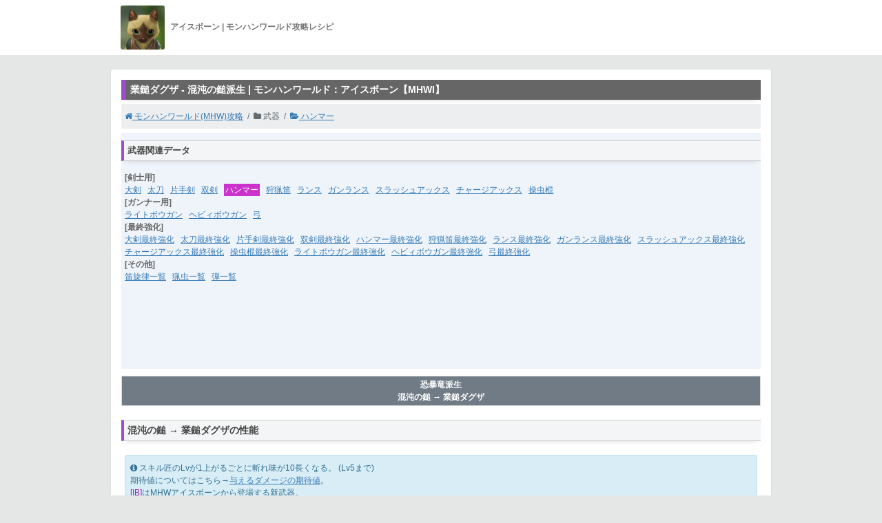

--- FILE ---
content_type: text/html
request_url: http://mhwg.org/ida/231760.html
body_size: 4227
content:
<!DOCTYPE html>
<html lang="ja">
<head>
  <meta charset="utf-8">
  <meta http-equiv="X-UA-Compatible" content="IE=Edge">
    <script type="text/javascript"><!--
    g_fix_size = 1;
    g_wsize = window.screen.width;
    //-->
    </script>
    <meta name="viewport" content="width=600">

  <meta name="description" content="モンハンワールドアイスボーン(MHW:IB)のハンマーの恐暴竜派生にある混沌の鎚 → 業鎚ダグザの性能、入手方法、派生図、生産、強化に必要な素材などを掲載。斬れ味や弾の詳細や期待値も全表示しています。" />
  <meta name="keywords" content="ハンマー,恐暴竜派生,混沌の鎚,MHWI,アイスボーン,モンスターハンターワールド" />

  <title>
    業鎚ダグザの性能 | 【MHW】モンハンワールド攻略レシピ
  </title>

  <link rel="stylesheet" media="all" href="http://s.mhwg.org/assets/application-b1351184c4cd004ba23e381fa26ed8477c139b0ed4c92cdb07030ef980e8433b.css" />

    <script src="http://s.mhwg.org/assets/application-f92edcb5c72b5343ee475124f684fb03e4b7ee0c5d774cdf356a5f2b35e1ef9d.js"></script>

  <!-- overlay -->
</head>

  <body id="body_game"  onSelectStart="return false;" onContextmenu="return false;" style = "-moz-user-select: none; -ms-user-select: none; -webkit-user-select: none; -khtml-user-select: none; user-select: none;">

<!-- suc_gen -->
  <header id="header_game">
    <div class="container">
      <a href="http://mhwg.org/" style="text-decoration:none;">
        <div>
            <img alt="【MHW】モンハンワールドアイスボーン攻略wiki" src="http://s.mhwg.org/images/parts/mhw_icon.jpg" width="64" height="64" class="rounded">
            <span style="font-weight:bold;font-size:100%;color:#777;margin-left:5px;">アイスボーン | モンハンワールド攻略レシピ</span>
        </div>
      </a>
    </div>
  </header>

  <div id="main_1">
        <h1 class="hline1">業鎚ダグザ - 混沌の鎚派生 | モンハンワールド：アイスボーン【MHWI】</h1>

      <ol id="bread">
        <li class="breadcrumb-item"><a href="http://mhwg.org/"><i class="fa fa-home"></i> モンハンワールド(MHW)攻略</a></li>
          <li class="breadcrumb-item active"><i class="fa fa-folder"></i> 武器</li>
        <li class="breadcrumb-item active"><a href="/data/4004.html"><i class="fa fa-folder-open"></i> ハンマー</a></li>
      </ol>

<div class="data1">

  <div id="navi1" style="margin-bottom:0px;">
    <div class="navi_title">武器関連データ</div>
    <div class="navi_block" style="background-color:#EFF3FA;padding:5px;margin-bottom:20px;">
          <span style="font-weight:bold;color:#666;">[剣士用]</span><br>
          <a href="/data/4000.html">大剣</a>&ensp;

          <a href="/data/4001.html">太刀</a>&ensp;

          <a href="/data/4002.html">片手剣</a>&ensp;

          <a href="/data/4003.html">双剣</a>&ensp;

          <span class="select_page"><a href="/data/4004.html">ハンマー</a></span>&ensp;

          <a href="/data/4005.html">狩猟笛</a>&ensp;

          <a href="/data/4006.html">ランス</a>&ensp;

          <a href="/data/4007.html">ガンランス</a>&ensp;

          <a href="/data/4008.html">スラッシュアックス</a>&ensp;

          <a href="/data/4009.html">チャージアックス</a>&ensp;

          <a href="/data/4010.html">操虫棍</a>&ensp;

          <br>
          <span style="font-weight:bold;color:#666;">[ガンナー用]</span><br>
          <a href="/data/4011.html">ライトボウガン</a>&ensp;

          <a href="/data/4012.html">ヘビィボウガン</a>&ensp;

          <a href="/data/4013.html">弓</a>&ensp;

          <br>
          <span style="font-weight:bold;color:#666;">[最終強化]</span><br>
          <a href="/data/4300.html">大剣最終強化</a>&ensp;

          <a href="/data/4301.html">太刀最終強化</a>&ensp;

          <a href="/data/4302.html">片手剣最終強化</a>&ensp;

          <a href="/data/4303.html">双剣最終強化</a>&ensp;

          <a href="/data/4304.html">ハンマー最終強化</a>&ensp;

          <a href="/data/4305.html">狩猟笛最終強化</a>&ensp;

          <a href="/data/4306.html">ランス最終強化</a>&ensp;

          <a href="/data/4307.html">ガンランス最終強化</a>&ensp;

          <a href="/data/4308.html">スラッシュアックス最終強化</a>&ensp;

          <a href="/data/4309.html">チャージアックス最終強化</a>&ensp;

          <a href="/data/4310.html">操虫棍最終強化</a>&ensp;

          <a href="/data/4311.html">ライトボウガン最終強化</a>&ensp;

          <a href="/data/4312.html">ヘビィボウガン最終強化</a>&ensp;

          <a href="/data/4313.html">弓最終強化</a>&ensp;

          <br>
          <span style="font-weight:bold;color:#666;">[その他]</span><br>
          <a href="/data/4243.html">笛旋律一覧</a>&ensp;

          <a href="/data/4240.html">猟虫一覧</a>&ensp;

          <a href="/data/4242.html">弾一覧</a>&ensp;

    </div>
  </div>

    <div class="ad_data01" style="padding-top:0px;margin-bottom:10px;">
      <style type="text/css">
        .ad_slot0001d { display:inline-block; width: 300px; height: 250px; }
        @media (min-width:760px) { .ad_slot0001d { display:inline-block; width: 728px; height: 90px; } }
      </style>
      <script async src="//pagead2.googlesyndication.com/pagead/js/adsbygoogle.js"></script>
      <!-- data上ビッグバナー01 -->
      <ins class="adsbygoogle ad_slot0001d"
           data-ad-client="ca-pub-3489692549715919"
           data-ad-slot="5179784205"
           data-ad-region="mainpage"></ins>
      <script>
        (adsbygoogle = window.adsbygoogle || []).push({});
      </script>
    </div>

  <table class="t2">
    <tr>
      <td class="b th2" height="40px">
          恐暴竜派生<br>
          混沌の鎚 → 業鎚ダグザ
      </td>
    </tr>
  </table>

  <noscript>
    <div class="alert alert-danger" role="alert">JavaScriptが無効になっているので正しく表示されないデータがあります。</div>
  </noscript>

      <h2>混沌の鎚 → 業鎚ダグザの性能</h2>

      <div class="box5">
        スキル匠のLvが1上がるごとに斬れ味が10長くなる。 (Lv5まで)<br>
        期待値についてはこちら→<a href="/data/4251.html">与えるダメージの期待値</a>。<br>
        <span class="c_p">[IB]</span>はMHWアイスボーンから登場する新武器。<br>
        <span class="c_r2b">パーツ強化が可能な武器は攻撃力7段階強化後の攻撃力を表示(武器係数×8を加算)。</span><br>
        <span class="c_r2b">覚醒武器は覚醒能力の攻撃力強化65555の攻撃力を表示。</span>

      </div>

    <table class="t1 th3">
      <tr>
        <th width="33%">性能</th>
          <th width="33%">期待値 [ゲージ長さ]</th>
          <th width="33%">斬れ味</th>
      </tr>
        <tr>
          <td>
            <img class="wp_img" src="http://s.mhwg.org/images/weapon2/w892-6.png" />
              <span class="c_g b">混沌の鎚</span>

            <br>
            攻撃：1092

            <br>

            会心<span class="c_r">-30</span>%<br>

            <span class="c_p b">龍封力[大]</span><br>
             <span class='type_5' >龍150</span><br>
            スロット：- - -<br>

          </td>
            <td>
                233<span class="type_5">+15</span>
                [<span class="fn2 kr4">■</span>青30]<br>
                256<span class="type_5">+17</span>
                [<span class="fn2" style="background-color:black;color:white">■</span>白10]<br>
                256<span class="type_5">+17</span>
                [<span class="fn2" style="background-color:black;color:white">■</span>白20]<br>
                256<span class="type_5">+17</span>
                [<span class="fn2" style="background-color:black;color:white">■</span>白30]<br>
                256<span class="type_5">+17</span>
                [<span class="fn2" style="background-color:black;color:white">■</span>白40]<br>
                256<span class="type_5">+17</span>
                [<span class="fn2" style="background-color:black;color:white">■</span>白50]<br>
            </td>
            <td style="background-color:#ccc;">
              <div class="kcon">
                  <div class="kbox">+0<span class='kr0'style='width:24px;'></span><span class='kr1' style='width:48px;'></span><span class='kr2' style='width:32px;'></span><span class='kr3' style='width:24px;'></span><span class='kr4' style='width:12px;'></span><span class='kr7' style='width:20px;'></span></div>
                  <div class="kbox">+1<span class='kr0'style='width:24px;'></span><span class='kr1' style='width:48px;'></span><span class='kr2' style='width:32px;'></span><span class='kr3' style='width:24px;'></span><span class='kr4' style='width:12px;'></span><span class='kr5' style='width:4px;'></span><span class='kr7' style='width:16px;'></span></div>
                  <div class="kbox">+2<span class='kr0'style='width:24px;'></span><span class='kr1' style='width:48px;'></span><span class='kr2' style='width:32px;'></span><span class='kr3' style='width:24px;'></span><span class='kr4' style='width:12px;'></span><span class='kr5' style='width:8px;'></span><span class='kr7' style='width:12px;'></span></div>
                  <div class="kbox">+3<span class='kr0'style='width:24px;'></span><span class='kr1' style='width:48px;'></span><span class='kr2' style='width:32px;'></span><span class='kr3' style='width:24px;'></span><span class='kr4' style='width:12px;'></span><span class='kr5' style='width:12px;'></span><span class='kr7' style='width:8px;'></span></div>
                  <div class="kbox">+4<span class='kr0'style='width:24px;'></span><span class='kr1' style='width:48px;'></span><span class='kr2' style='width:32px;'></span><span class='kr3' style='width:24px;'></span><span class='kr4' style='width:12px;'></span><span class='kr5' style='width:16px;'></span><span class='kr7' style='width:4px;'></span></div>
                  <div class="kbox">+5<span class='kr0'style='width:24px;'></span><span class='kr1' style='width:48px;'></span><span class='kr2' style='width:32px;'></span><span class='kr3' style='width:24px;'></span><span class='kr4' style='width:12px;'></span><span class='kr5' style='width:20px;'></span></div>
              </div>
            </td>
        </tr>
        <tr>
          <td>
            <img class="wp_img" src="http://s.mhwg.org/images/weapon2/w892-7.png" />
              <span class="c_g b">カオスラッシュ</span>

            <br>
            攻撃：1196

            <br>

            会心<span class="c_r">-30</span>%<br>

            <span class="c_p b">龍封力[大]</span><br>
             <span class='type_5' >龍210</span><br>
            スロット：- - -<br>

          </td>
            <td>
                255<span class="type_5">+22</span>
                [<span class="fn2 kr4">■</span>青40]<br>
                280<span class="type_5">+24</span>
                [<span class="fn2" style="background-color:black;color:white">■</span>白10]<br>
                280<span class="type_5">+24</span>
                [<span class="fn2" style="background-color:black;color:white">■</span>白20]<br>
                280<span class="type_5">+24</span>
                [<span class="fn2" style="background-color:black;color:white">■</span>白30]<br>
                280<span class="type_5">+24</span>
                [<span class="fn2" style="background-color:black;color:white">■</span>白40]<br>
                280<span class="type_5">+24</span>
                [<span class="fn2" style="background-color:black;color:white">■</span>白50]<br>
            </td>
            <td style="background-color:#ccc;">
              <div class="kcon">
                  <div class="kbox">+0<span class='kr0'style='width:20px;'></span><span class='kr1' style='width:48px;'></span><span class='kr2' style='width:32px;'></span><span class='kr3' style='width:24px;'></span><span class='kr4' style='width:16px;'></span><span class='kr7' style='width:20px;'></span></div>
                  <div class="kbox">+1<span class='kr0'style='width:20px;'></span><span class='kr1' style='width:48px;'></span><span class='kr2' style='width:32px;'></span><span class='kr3' style='width:24px;'></span><span class='kr4' style='width:16px;'></span><span class='kr5' style='width:4px;'></span><span class='kr7' style='width:16px;'></span></div>
                  <div class="kbox">+2<span class='kr0'style='width:20px;'></span><span class='kr1' style='width:48px;'></span><span class='kr2' style='width:32px;'></span><span class='kr3' style='width:24px;'></span><span class='kr4' style='width:16px;'></span><span class='kr5' style='width:8px;'></span><span class='kr7' style='width:12px;'></span></div>
                  <div class="kbox">+3<span class='kr0'style='width:20px;'></span><span class='kr1' style='width:48px;'></span><span class='kr2' style='width:32px;'></span><span class='kr3' style='width:24px;'></span><span class='kr4' style='width:16px;'></span><span class='kr5' style='width:12px;'></span><span class='kr7' style='width:8px;'></span></div>
                  <div class="kbox">+4<span class='kr0'style='width:20px;'></span><span class='kr1' style='width:48px;'></span><span class='kr2' style='width:32px;'></span><span class='kr3' style='width:24px;'></span><span class='kr4' style='width:16px;'></span><span class='kr5' style='width:16px;'></span><span class='kr7' style='width:4px;'></span></div>
                  <div class="kbox">+5<span class='kr0'style='width:20px;'></span><span class='kr1' style='width:48px;'></span><span class='kr2' style='width:32px;'></span><span class='kr3' style='width:24px;'></span><span class='kr4' style='width:16px;'></span><span class='kr5' style='width:20px;'></span></div>
              </div>
            </td>
        </tr>
        <tr>
          <td>
            <img class="wp_img dec_12" src="http://s.mhwg.org/images/weapon2/w892-12.png" />
              <span class="c_g b">業鎚ダグザ</span>

              <span class="c_p">[IB]</span>
            <br>
            攻撃：1456

            <br>

            会心<span class="c_r">-30</span>%<br>

            <span class="c_p b">龍封力[大]</span><br>
             <span class='type_5' >龍360</span><br>
            スロット：- - -<br>

          </td>
            <td>
                341<span class="type_5">+41</span>
                [<span class="fn2" style="background-color:black;color:white">■</span>白20]<br>
                341<span class="type_5">+41</span>
                [<span class="fn2" style="background-color:black;color:white">■</span>白30]<br>
                341<span class="type_5">+41</span>
                [<span class="fn2" style="background-color:black;color:white">■</span>白40]<br>
                360<span class="type_5">+45</span>
                [<span class="fn2 kr6">■</span>紫10]<br>
                360<span class="type_5">+45</span>
                [<span class="fn2 kr6">■</span>紫20]<br>
                360<span class="type_5">+45</span>
                [<span class="fn2 kr6">■</span>紫30]<br>
            </td>
            <td style="background-color:#ccc;">
              <div class="kcon">
                  <div class="kbox">+0<span class='kr0'style='width:64px;'></span><span class='kr1' style='width:12px;'></span><span class='kr2' style='width:12px;'></span><span class='kr3' style='width:24px;'></span><span class='kr4' style='width:20px;'></span><span class='kr5' style='width:8px;'></span><span class='kr7' style='width:20px;'></span></div>
                  <div class="kbox">+1<span class='kr0'style='width:64px;'></span><span class='kr1' style='width:12px;'></span><span class='kr2' style='width:12px;'></span><span class='kr3' style='width:24px;'></span><span class='kr4' style='width:20px;'></span><span class='kr5' style='width:12px;'></span><span class='kr7' style='width:16px;'></span></div>
                  <div class="kbox">+2<span class='kr0'style='width:64px;'></span><span class='kr1' style='width:12px;'></span><span class='kr2' style='width:12px;'></span><span class='kr3' style='width:24px;'></span><span class='kr4' style='width:20px;'></span><span class='kr5' style='width:16px;'></span><span class='kr7' style='width:12px;'></span></div>
                  <div class="kbox">+3<span class='kr0'style='width:64px;'></span><span class='kr1' style='width:12px;'></span><span class='kr2' style='width:12px;'></span><span class='kr3' style='width:24px;'></span><span class='kr4' style='width:20px;'></span><span class='kr5' style='width:16px;'></span><span class='kr6' style='width:4px;'></span><span class='kr7' style='width:8px;'></span></div>
                  <div class="kbox">+4<span class='kr0'style='width:64px;'></span><span class='kr1' style='width:12px;'></span><span class='kr2' style='width:12px;'></span><span class='kr3' style='width:24px;'></span><span class='kr4' style='width:20px;'></span><span class='kr5' style='width:16px;'></span><span class='kr6' style='width:8px;'></span><span class='kr7' style='width:4px;'></span></div>
                  <div class="kbox">+5<span class='kr0'style='width:64px;'></span><span class='kr1' style='width:12px;'></span><span class='kr2' style='width:12px;'></span><span class='kr3' style='width:24px;'></span><span class='kr4' style='width:20px;'></span><span class='kr5' style='width:16px;'></span><span class='kr6' style='width:12px;'></span></div>
              </div>
            </td>
        </tr>
    </table>

    <h2>混沌の鎚 → 業鎚ダグザの強化</h2>
    <table class="t1 th3">
      <tr>
        <th width="10%">レア</th>
        <th width="30%">名前</th>
        <th width="30%">必要素材 [強化]</th>
        <th width="30%">強化先</th>
      </tr>
        <tr>
          <td>
            6
          </td>
          <td>
            <img class="wp_img" src="http://s.mhwg.org/images/weapon2/w892-6.png" />
              混沌の鎚

          </td>
          <td>

          </td>
          <td>
                    <img class="wp_img" src="http://s.mhwg.org/images/weapon2/w892-7.png" />
                  カオスラッシュ 
                <br>
          </td>
        </tr>
        <tr>
          <td>
            7
          </td>
          <td>
            <img class="wp_img" src="http://s.mhwg.org/images/weapon2/w892-7.png" />
              カオスラッシュ

              <br><span class="c_r">[巻き戻し不可]</span>
          </td>
          <td>
                <img src="http://s.mhwg.org/images/i2/drink.png" class="cmi igf_01" />
                <a href="/ida/220674.html">古龍の血</a> x5<br>
                <img src="http://s.mhwg.org/images/i2/skull.png" class="cmi igf_0d" />
                <a href="/ida/220658.html">恐暴竜の頭殻</a> x2<br>
                <img src="http://s.mhwg.org/images/i2/fang.png" class="cmi igf_0d" />
                <a href="/ida/220653.html">恐暴竜の大牙</a> x5<br>
                <img src="http://s.mhwg.org/images/i2/ball.png" class="cmi igf_0d" />
                <a href="/ida/220659.html">恐暴竜の宝玉</a> x1<br>
              32000z<br>

          </td>
          <td>
                    <img class="wp_img dec_12" src="http://s.mhwg.org/images/weapon2/w892-12.png" />
                  業鎚ダグザ 
                <br>
          </td>
        </tr>
        <tr>
          <td>
            12
          </td>
          <td>
            <img class="wp_img dec_12" src="http://s.mhwg.org/images/weapon2/w892-12.png" />
              業鎚ダグザ

          </td>
          <td>
                <img src="http://s.mhwg.org/images/i2/fang.png" class="cmi igf_0d" />
                <a href="/ida/242333.html">極悪な牙</a> x3<br>
                <img src="http://s.mhwg.org/images/i2/fang.png" class="cmi igf_0d" />
                <a href="/ida/242328.html">恐暴竜の剛鉤爪</a> x2<br>
                <img src="http://s.mhwg.org/images/i2/drink.png" class="cmi igf_0e" />
                <a href="/ida/242349.html">ドス黒い血</a> x3<br>
                <img src="http://s.mhwg.org/images/i2/shine.png" class="cmi igf_0d" />
                <a href="/ida/242498.html">恐暴竜の滅鱗</a> x1<br>
              80000z<br>

          </td>
          <td>
          </td>
        </tr>
    </table>

  <div class="row_x">
    <div class="col-md-6">

        <h2>混沌の鎚の入手方法</h2>

      <table class="t1 th3">
        <tr>
          <th width="50%">武器名</th>
          <th width="50%">必要素材</th>
        </tr>
          <tr>
            <td>
              <img class="wp_img" src="http://s.mhwg.org/images/weapon2/w892-6.png" />
                <span style="background-color:#C6EFCE;">
                      <span style="font-weight:bold;border:2px solid #999;">混沌の鎚</span>
                </span>

            </td>
            <td>

                <div style="padding:1px;margin:2px 0px;border:2px solid #008000;">
                  <span class="c_g">[生産]</span><br>
                      <img src="http://s.mhwg.org/images/i2/scale.png" class="cmi igf_0d" />
                      <a href="/ida/220656.html">恐暴竜の黒鱗 x6</a><br>
                      <img src="http://s.mhwg.org/images/i2/fang.png" class="cmi igf_0d" />
                      <a href="/ida/220654.html">恐暴竜の鉤爪 x2</a><br>
                      <img src="http://s.mhwg.org/images/i2/fang.png" class="cmi igf_0d" />
                      <a href="/ida/220653.html">恐暴竜の大牙 x3</a><br>
                      <img src="http://s.mhwg.org/images/i2/drink.png" class="cmi igf_0d" />
                      <a href="/ida/231727.html">恐暴竜の唾液 x2</a><br>
                    24000z<br>
                </div>

            </td>
          </tr>

      </table>

      <div class="ad_data_part01">
        <script async src="//pagead2.googlesyndication.com/pagead/js/adsbygoogle.js"></script>
        <!-- data片側レクタングル01 -->
        <ins class="adsbygoogle ad_slot01"
             style="display:inline-block"
             data-ad-client="ca-pub-3489692549715919"
             data-ad-slot="1441689406"
             data-ad-region="addpage"></ins>
        <script>
          (adsbygoogle = window.adsbygoogle || []).push({});
        </script>
      </div>

    </div>
    <div class="col-md-6">

        <h2>混沌の鎚関連の派生表</h2>
      <div class="box5">
        生産、購入可能な武器は背景を<span style="background-color:#C6EFCE;">緑色</span>で表示<br>
        このページの武器は<span style="font-weight:bold;border:2px solid #999;">囲み線</span>で表示<br>
        <a href="/data/4004.html">全体の派生表【ハンマー】はこちら</a>
      </div>

      <div class="card card-outline-secondary" style="background-color:#F5F5F5;margin-bottom:20px;">
        <div class="card-block">

            <img class="wp_img" src="http://s.mhwg.org/images/weapon2/w892-6.png" />
              <span style="background-color:#C6EFCE;">
                  <span style="font-weight:bold;border:2px solid #999;">混沌の鎚</span>
              </span>
                <span class="c_g">[生産]</span>

            <br>

            <span class="c_r">┗</span>
            <img class="wp_img" src="http://s.mhwg.org/images/weapon2/w892-7.png" />
              <span >
                  <span style="font-weight:bold;border:2px solid #999;">カオスラッシュ</span>
              </span>

            <br>

            &ensp;┗
            <img class="wp_img dec_12" src="http://s.mhwg.org/images/weapon2/w892-12.png" />
              <span >
                  <span style="font-weight:bold;border:2px solid #999;">業鎚ダグザ</span>
              </span>

                <span class="c_p">[IB]</span>
            <br>
        </div>
      </div>

      <div class="ad_data_part02">
        <script async src="//pagead2.googlesyndication.com/pagead/js/adsbygoogle.js"></script>
        <!-- data片側レクタングル02 -->
        <ins class="adsbygoogle ad_slot02"
             style="display:inline-block"
             data-ad-client="ca-pub-3489692549715919"
             data-ad-slot="5871889000"
             data-ad-region="addpage"></ins>
        <script>
          (adsbygoogle = window.adsbygoogle || []).push({});
        </script>
      </div>
    </div>
  </div>

    <div id="ad_footer">
    </div>

</div>
  </div>

  <script>
  </script>

  <div id="footer1">
      <p id="copyright">Copyright (C) 攻略レシピ All Rights Reserved.</p>

  </div>

</body>
</html>


--- FILE ---
content_type: text/html; charset=utf-8
request_url: https://www.google.com/recaptcha/api2/aframe
body_size: 268
content:
<!DOCTYPE HTML><html><head><meta http-equiv="content-type" content="text/html; charset=UTF-8"></head><body><script nonce="y15KlPsEMqy8TXNrPAMlRQ">/** Anti-fraud and anti-abuse applications only. See google.com/recaptcha */ try{var clients={'sodar':'https://pagead2.googlesyndication.com/pagead/sodar?'};window.addEventListener("message",function(a){try{if(a.source===window.parent){var b=JSON.parse(a.data);var c=clients[b['id']];if(c){var d=document.createElement('img');d.src=c+b['params']+'&rc='+(localStorage.getItem("rc::a")?sessionStorage.getItem("rc::b"):"");window.document.body.appendChild(d);sessionStorage.setItem("rc::e",parseInt(sessionStorage.getItem("rc::e")||0)+1);localStorage.setItem("rc::h",'1763939529278');}}}catch(b){}});window.parent.postMessage("_grecaptcha_ready", "*");}catch(b){}</script></body></html>

--- FILE ---
content_type: text/css
request_url: http://s.mhwg.org/assets/application-b1351184c4cd004ba23e381fa26ed8477c139b0ed4c92cdb07030ef980e8433b.css
body_size: 35938
content:
.btn:focus,.pc-btn:focus,.sp-btn:focus,.link_box:focus,.btn.focus,.focus.pc-btn,.focus.sp-btn,.focus.link_box{background-color:#ccc}/*!
 * Bootstrap v4.0.0-alpha.6 (https://getbootstrap.com)
 * Copyright 2011-2017 The Bootstrap Authors
 * Copyright 2011-2017 Twitter, Inc.
 * Licensed under MIT (https://github.com/twbs/bootstrap/blob/master/LICENSE)
 *//*! normalize.css v5.0.0 | MIT License | github.com/necolas/normalize.css */html{font-family:sans-serif;line-height:1.15;-ms-text-size-adjust:100%;-webkit-text-size-adjust:100%}body{margin:0}article,aside,footer,header,nav,section{display:block}h1{font-size:2em;margin:0.67em 0}figcaption,figure,main{display:block}figure{margin:1em 40px}hr{box-sizing:content-box;height:0;overflow:visible}pre{font-family:monospace, monospace;font-size:1em}a{background-color:transparent;-webkit-text-decoration-skip:objects}a:active,a:hover{outline-width:0}abbr[title]{border-bottom:none;text-decoration:underline;text-decoration:underline dotted}b,strong{font-weight:inherit}b,strong{font-weight:bolder}code,kbd,samp{font-family:monospace, monospace;font-size:1em}dfn{font-style:italic}mark{background-color:#ff0;color:#000}small{font-size:80%}sub,sup{font-size:75%;line-height:0;position:relative;vertical-align:baseline}sub{bottom:-0.25em}sup{top:-0.5em}audio,video{display:inline-block}audio:not([controls]){display:none;height:0}img{border-style:none}svg:not(:root){overflow:hidden}button,input,optgroup,select,textarea{font-family:sans-serif;font-size:100%;line-height:1.15;margin:0}button,input{overflow:visible}button,select{text-transform:none}button,html [type="button"],[type="reset"],[type="submit"]{-webkit-appearance:button}button::-moz-focus-inner,[type="button"]::-moz-focus-inner,[type="reset"]::-moz-focus-inner,[type="submit"]::-moz-focus-inner{border-style:none;padding:0}button:-moz-focusring,[type="button"]:-moz-focusring,[type="reset"]:-moz-focusring,[type="submit"]:-moz-focusring{outline:1px dotted ButtonText}fieldset{border:1px solid #c0c0c0;margin:0 2px;padding:0.35em 0.625em 0.75em}legend{box-sizing:border-box;color:inherit;display:table;max-width:100%;padding:0;white-space:normal}progress{display:inline-block;vertical-align:baseline}textarea{overflow:auto}[type="checkbox"],[type="radio"]{box-sizing:border-box;padding:0}[type="number"]::-webkit-inner-spin-button,[type="number"]::-webkit-outer-spin-button{height:auto}[type="search"]{-webkit-appearance:textfield;outline-offset:-2px}[type="search"]::-webkit-search-cancel-button,[type="search"]::-webkit-search-decoration{-webkit-appearance:none}::-webkit-file-upload-button{-webkit-appearance:button;font:inherit}details,menu{display:block}summary{display:list-item}canvas{display:inline-block}template{display:none}[hidden]{display:none}@media print{*,*::before,*::after,p::first-letter,div::first-letter,blockquote::first-letter,li::first-letter,p::first-line,div::first-line,blockquote::first-line,li::first-line{text-shadow:none !important;box-shadow:none !important}a,a:visited{text-decoration:underline}abbr[title]::after{content:" (" attr(title) ")"}pre{white-space:pre-wrap !important}pre,blockquote{border:1px solid #999;page-break-inside:avoid}thead{display:table-header-group}tr,img{page-break-inside:avoid}p,h2,h3{orphans:3;widows:3}h2,h3{page-break-after:avoid}.navbar,#header1{display:none}.badge{border:1px solid #000}.table,.t0,.t1,.t2,.t6,.t9,.bbslist3 table{border-collapse:collapse !important}.table td,.t0 td,.t1 td,.t2 td,.t6 td,.t9 td,.bbslist3 table td,.table th,.t0 th,.t1 th,.t2 th,.t6 th,.t9 th,.bbslist3 table th{background-color:#fff !important}.table-bordered th,.t0 th,.t1 th,.t2 th,.t9 th,.table-bordered td,.t0 td,.t1 td,.t2 td,.t9 td{border:1px solid #ddd !important}}html{box-sizing:border-box}*,*::before,*::after{box-sizing:inherit}@-ms-viewport{width:device-width}html{-ms-overflow-style:scrollbar;-webkit-tap-highlight-color:transparent}body{font-family:-apple-system, system-ui, BlinkMacSystemFont, "Segoe UI", Roboto, "Helvetica Neue", Arial, sans-serif;font-size:1rem;font-weight:normal;line-height:1.5;color:#292b2c;background-color:#fff}[tabindex="-1"]:focus{outline:none !important}h1,h2,h3,h4,h5,h6{margin-top:0;margin-bottom:.5rem}p{margin-top:0;margin-bottom:1rem}abbr[title],abbr[data-original-title]{cursor:help}address{margin-bottom:1rem;font-style:normal;line-height:inherit}ol,ul,dl{margin-top:0;margin-bottom:1rem}ol ol,ul ul,ol ul,ul ol{margin-bottom:0}dt{font-weight:bold}dd{margin-bottom:.5rem;margin-left:0}blockquote{margin:0 0 1rem}a{color:#337AB7;text-decoration:none}a:focus,a:hover{color:#22527b;text-decoration:underline}a:not([href]):not([tabindex]){color:inherit;text-decoration:none}a:not([href]):not([tabindex]):focus,a:not([href]):not([tabindex]):hover{color:inherit;text-decoration:none}a:not([href]):not([tabindex]):focus{outline:0}pre{margin-top:0;margin-bottom:1rem;overflow:auto}figure{margin:0 0 1rem}img{vertical-align:middle}[role="button"]{cursor:pointer}a,area,button,[role="button"],input,label,select,summary,textarea{touch-action:manipulation}table{border-collapse:collapse;background-color:transparent}caption{padding-top:0.75rem;padding-bottom:0.75rem;color:#636c72;text-align:left;caption-side:bottom}th{text-align:left}label{display:inline-block;margin-bottom:.5rem}button:focus{outline:1px dotted;outline:5px auto -webkit-focus-ring-color}input,button,select,textarea{line-height:inherit}input[type="radio"]:disabled,input[type="checkbox"]:disabled{cursor:not-allowed}input[type="date"],input[type="time"],input[type="datetime-local"],input[type="month"]{-webkit-appearance:listbox}textarea{resize:vertical}fieldset{min-width:0;padding:0;margin:0;border:0}legend{display:block;width:100%;padding:0;margin-bottom:.5rem;font-size:1.5rem;line-height:inherit}input[type="search"]{-webkit-appearance:none}output{display:inline-block}[hidden]{display:none !important}h1,h2,h3,h4,h5,h6,.h1,.h2,.h3,.h4,.h5,.h6{margin-bottom:0.5rem;font-family:inherit;font-weight:500;line-height:1.1;color:inherit}h1,.h1{font-size:2.5rem}h2,.h2{font-size:2rem}h3,.h3{font-size:1.75rem}h4,.h4{font-size:1.5rem}h5,.h5{font-size:1.25rem}h6,.h6{font-size:1rem}.lead{font-size:1.25rem;font-weight:300}.display-1{font-size:6rem;font-weight:300;line-height:1.1}.display-2{font-size:5.5rem;font-weight:300;line-height:1.1}.display-3{font-size:4.5rem;font-weight:300;line-height:1.1}.display-4{font-size:3.5rem;font-weight:300;line-height:1.1}hr{margin-top:1rem;margin-bottom:1rem;border:0;border-top:1px solid rgba(0,0,0,0.1)}small,.small{font-size:80%;font-weight:normal}mark,.mark{padding:0.2em;background-color:#fcf8e3}.list-unstyled{padding-left:0;list-style:none}.list-inline{padding-left:0;list-style:none}.list-inline-item{display:inline-block}.list-inline-item:not(:last-child){margin-right:5px}.initialism{font-size:90%;text-transform:uppercase}.blockquote{padding:0.5rem 1rem;margin-bottom:1rem;font-size:1.25rem;border-left:0.25rem solid #eceeef}.blockquote-footer{display:block;font-size:80%;color:#636c72}.blockquote-footer::before{content:"\2014 \00A0"}.blockquote-reverse{padding-right:1rem;padding-left:0;text-align:right;border-right:0.25rem solid #eceeef;border-left:0}.blockquote-reverse .blockquote-footer::before{content:""}.blockquote-reverse .blockquote-footer::after{content:"\00A0 \2014"}.img-fluid,.img2,.c_img img,.img1,.img_map_part{max-width:100%;height:auto}.img-thumbnail{padding:0.25rem;background-color:#fff;border:1px solid #ddd;border-radius:0.25rem;transition:all 0.2s ease-in-out;max-width:100%;height:auto}.figure{display:inline-block}.figure-img{margin-bottom:0.5rem;line-height:1}.figure-caption{font-size:90%;color:#636c72}code,kbd,pre,samp{font-family:Menlo, Monaco, Consolas, "Liberation Mono", "Courier New", monospace}code{padding:0.2rem 0.4rem;font-size:90%;color:#bd4147;background-color:#f7f7f9;border-radius:0.25rem}a>code{padding:0;color:inherit;background-color:inherit}kbd{padding:0.2rem 0.4rem;font-size:90%;color:#fff;background-color:#292b2c;border-radius:0.2rem}kbd kbd{padding:0;font-size:100%;font-weight:bold}pre{display:block;margin-top:0;margin-bottom:1rem;font-size:90%;color:#292b2c}pre code{padding:0;font-size:inherit;color:inherit;background-color:transparent;border-radius:0}.pre-scrollable{max-height:340px;overflow-y:scroll}.container,.container-admin,#header_link,#main_1,#main1{position:relative;margin-left:auto;margin-right:auto;padding-right:15px;padding-left:15px}@media (min-width: 576px){.container,.container-admin,#header_link,#main_1,#main1{padding-right:15px;padding-left:15px}}@media (min-width: 768px){.container,.container-admin,#header_link,#main_1,#main1{padding-right:15px;padding-left:15px}}@media (min-width: 992px){.container,.container-admin,#header_link,#main_1,#main1{padding-right:15px;padding-left:15px}}@media (min-width: 1200px){.container,.container-admin,#header_link,#main_1,#main1{padding-right:15px;padding-left:15px}}@media (min-width: 576px){.container,.container-admin,#header_link,#main_1,#main1{width:540px;max-width:100%}}@media (min-width: 768px){.container,.container-admin,#header_link,#main_1,#main1{width:720px;max-width:100%}}@media (min-width: 992px){.container,.container-admin,#header_link,#main_1,#main1{width:960px;max-width:100%}}@media (min-width: 1200px){.container,.container-admin,#header_link,#main_1,#main1{width:1140px;max-width:100%}}.container-fluid{position:relative;margin-left:auto;margin-right:auto;padding-right:15px;padding-left:15px}@media (min-width: 576px){.container-fluid{padding-right:15px;padding-left:15px}}@media (min-width: 768px){.container-fluid{padding-right:15px;padding-left:15px}}@media (min-width: 992px){.container-fluid{padding-right:15px;padding-left:15px}}@media (min-width: 1200px){.container-fluid{padding-right:15px;padding-left:15px}}.row,.row_x,.gbox_2{display:flex;flex-wrap:wrap;margin-right:-15px;margin-left:-15px}@media (min-width: 576px){.row,.row_x,.gbox_2{margin-right:-15px;margin-left:-15px}}@media (min-width: 768px){.row,.row_x,.gbox_2{margin-right:-15px;margin-left:-15px}}@media (min-width: 992px){.row,.row_x,.gbox_2{margin-right:-15px;margin-left:-15px}}@media (min-width: 1200px){.row,.row_x,.gbox_2{margin-right:-15px;margin-left:-15px}}.no-gutters{margin-right:0;margin-left:0}.no-gutters>.col,.no-gutters>[class*="col-"]{padding-right:0;padding-left:0}.col-1,.col-2,.col-3,.col-4,.col-5,.col-6,.col-7,.col-8,.col-9,.col-10,.col-11,.col-12,.col,.col-sm-1,.col-sm-2,.col-sm-3,.col-sm-4,.col-sm-5,.col-sm-6,.col-sm-7,.col-sm-8,.col-sm-9,.col-sm-10,.col-sm-11,.col-sm-12,.col-sm,.col-md-1,.col-md-2,.col-md-3,.col-md-4,.col-md-5,.col-md-6,.gcol_6,.col-md-7,.col-md-8,.col-md-9,.col-md-10,.col-md-11,.col-md-12,.col-md,.col-lg-1,.col-lg-2,.col-lg-3,.col-lg-4,.col-lg-5,.col-lg-6,.col-lg-7,.col-lg-8,.col-lg-9,.col-lg-10,.col-lg-11,.col-lg-12,.col-lg,.col-xl-1,.col-xl-2,.col-xl-3,.col-xl-4,.col-xl-5,.col-xl-6,.col-xl-7,.col-xl-8,.col-xl-9,.col-xl-10,.col-xl-11,.col-xl-12,.col-xl{position:relative;width:100%;min-height:1px;padding-right:15px;padding-left:15px}@media (min-width: 576px){.col-1,.col-2,.col-3,.col-4,.col-5,.col-6,.col-7,.col-8,.col-9,.col-10,.col-11,.col-12,.col,.col-sm-1,.col-sm-2,.col-sm-3,.col-sm-4,.col-sm-5,.col-sm-6,.col-sm-7,.col-sm-8,.col-sm-9,.col-sm-10,.col-sm-11,.col-sm-12,.col-sm,.col-md-1,.col-md-2,.col-md-3,.col-md-4,.col-md-5,.col-md-6,.gcol_6,.col-md-7,.col-md-8,.col-md-9,.col-md-10,.col-md-11,.col-md-12,.col-md,.col-lg-1,.col-lg-2,.col-lg-3,.col-lg-4,.col-lg-5,.col-lg-6,.col-lg-7,.col-lg-8,.col-lg-9,.col-lg-10,.col-lg-11,.col-lg-12,.col-lg,.col-xl-1,.col-xl-2,.col-xl-3,.col-xl-4,.col-xl-5,.col-xl-6,.col-xl-7,.col-xl-8,.col-xl-9,.col-xl-10,.col-xl-11,.col-xl-12,.col-xl{padding-right:15px;padding-left:15px}}@media (min-width: 768px){.col-1,.col-2,.col-3,.col-4,.col-5,.col-6,.col-7,.col-8,.col-9,.col-10,.col-11,.col-12,.col,.col-sm-1,.col-sm-2,.col-sm-3,.col-sm-4,.col-sm-5,.col-sm-6,.col-sm-7,.col-sm-8,.col-sm-9,.col-sm-10,.col-sm-11,.col-sm-12,.col-sm,.col-md-1,.col-md-2,.col-md-3,.col-md-4,.col-md-5,.col-md-6,.gcol_6,.col-md-7,.col-md-8,.col-md-9,.col-md-10,.col-md-11,.col-md-12,.col-md,.col-lg-1,.col-lg-2,.col-lg-3,.col-lg-4,.col-lg-5,.col-lg-6,.col-lg-7,.col-lg-8,.col-lg-9,.col-lg-10,.col-lg-11,.col-lg-12,.col-lg,.col-xl-1,.col-xl-2,.col-xl-3,.col-xl-4,.col-xl-5,.col-xl-6,.col-xl-7,.col-xl-8,.col-xl-9,.col-xl-10,.col-xl-11,.col-xl-12,.col-xl{padding-right:15px;padding-left:15px}}@media (min-width: 992px){.col-1,.col-2,.col-3,.col-4,.col-5,.col-6,.col-7,.col-8,.col-9,.col-10,.col-11,.col-12,.col,.col-sm-1,.col-sm-2,.col-sm-3,.col-sm-4,.col-sm-5,.col-sm-6,.col-sm-7,.col-sm-8,.col-sm-9,.col-sm-10,.col-sm-11,.col-sm-12,.col-sm,.col-md-1,.col-md-2,.col-md-3,.col-md-4,.col-md-5,.col-md-6,.gcol_6,.col-md-7,.col-md-8,.col-md-9,.col-md-10,.col-md-11,.col-md-12,.col-md,.col-lg-1,.col-lg-2,.col-lg-3,.col-lg-4,.col-lg-5,.col-lg-6,.col-lg-7,.col-lg-8,.col-lg-9,.col-lg-10,.col-lg-11,.col-lg-12,.col-lg,.col-xl-1,.col-xl-2,.col-xl-3,.col-xl-4,.col-xl-5,.col-xl-6,.col-xl-7,.col-xl-8,.col-xl-9,.col-xl-10,.col-xl-11,.col-xl-12,.col-xl{padding-right:15px;padding-left:15px}}@media (min-width: 1200px){.col-1,.col-2,.col-3,.col-4,.col-5,.col-6,.col-7,.col-8,.col-9,.col-10,.col-11,.col-12,.col,.col-sm-1,.col-sm-2,.col-sm-3,.col-sm-4,.col-sm-5,.col-sm-6,.col-sm-7,.col-sm-8,.col-sm-9,.col-sm-10,.col-sm-11,.col-sm-12,.col-sm,.col-md-1,.col-md-2,.col-md-3,.col-md-4,.col-md-5,.col-md-6,.gcol_6,.col-md-7,.col-md-8,.col-md-9,.col-md-10,.col-md-11,.col-md-12,.col-md,.col-lg-1,.col-lg-2,.col-lg-3,.col-lg-4,.col-lg-5,.col-lg-6,.col-lg-7,.col-lg-8,.col-lg-9,.col-lg-10,.col-lg-11,.col-lg-12,.col-lg,.col-xl-1,.col-xl-2,.col-xl-3,.col-xl-4,.col-xl-5,.col-xl-6,.col-xl-7,.col-xl-8,.col-xl-9,.col-xl-10,.col-xl-11,.col-xl-12,.col-xl{padding-right:15px;padding-left:15px}}.col{flex-basis:0;flex-grow:1;max-width:100%}.col-auto{flex:0 0 auto;width:auto}.col-1{flex:0 0 8.33333%;max-width:8.33333%}.col-2{flex:0 0 16.66667%;max-width:16.66667%}.col-3{flex:0 0 25%;max-width:25%}.col-4{flex:0 0 33.33333%;max-width:33.33333%}.col-5{flex:0 0 41.66667%;max-width:41.66667%}.col-6{flex:0 0 50%;max-width:50%}.col-7{flex:0 0 58.33333%;max-width:58.33333%}.col-8{flex:0 0 66.66667%;max-width:66.66667%}.col-9{flex:0 0 75%;max-width:75%}.col-10{flex:0 0 83.33333%;max-width:83.33333%}.col-11{flex:0 0 91.66667%;max-width:91.66667%}.col-12{flex:0 0 100%;max-width:100%}.pull-0{right:auto}.pull-1{right:8.33333%}.pull-2{right:16.66667%}.pull-3{right:25%}.pull-4{right:33.33333%}.pull-5{right:41.66667%}.pull-6{right:50%}.pull-7{right:58.33333%}.pull-8{right:66.66667%}.pull-9{right:75%}.pull-10{right:83.33333%}.pull-11{right:91.66667%}.pull-12{right:100%}.push-0{left:auto}.push-1{left:8.33333%}.push-2{left:16.66667%}.push-3{left:25%}.push-4{left:33.33333%}.push-5{left:41.66667%}.push-6{left:50%}.push-7{left:58.33333%}.push-8{left:66.66667%}.push-9{left:75%}.push-10{left:83.33333%}.push-11{left:91.66667%}.push-12{left:100%}.offset-1{margin-left:8.33333%}.offset-2{margin-left:16.66667%}.offset-3{margin-left:25%}.offset-4{margin-left:33.33333%}.offset-5{margin-left:41.66667%}.offset-6{margin-left:50%}.offset-7{margin-left:58.33333%}.offset-8{margin-left:66.66667%}.offset-9{margin-left:75%}.offset-10{margin-left:83.33333%}.offset-11{margin-left:91.66667%}@media (min-width: 576px){.col-sm{flex-basis:0;flex-grow:1;max-width:100%}.col-sm-auto{flex:0 0 auto;width:auto}.col-sm-1{flex:0 0 8.33333%;max-width:8.33333%}.col-sm-2{flex:0 0 16.66667%;max-width:16.66667%}.col-sm-3{flex:0 0 25%;max-width:25%}.col-sm-4{flex:0 0 33.33333%;max-width:33.33333%}.col-sm-5{flex:0 0 41.66667%;max-width:41.66667%}.col-sm-6{flex:0 0 50%;max-width:50%}.col-sm-7{flex:0 0 58.33333%;max-width:58.33333%}.col-sm-8{flex:0 0 66.66667%;max-width:66.66667%}.col-sm-9{flex:0 0 75%;max-width:75%}.col-sm-10{flex:0 0 83.33333%;max-width:83.33333%}.col-sm-11{flex:0 0 91.66667%;max-width:91.66667%}.col-sm-12{flex:0 0 100%;max-width:100%}.pull-sm-0{right:auto}.pull-sm-1{right:8.33333%}.pull-sm-2{right:16.66667%}.pull-sm-3{right:25%}.pull-sm-4{right:33.33333%}.pull-sm-5{right:41.66667%}.pull-sm-6{right:50%}.pull-sm-7{right:58.33333%}.pull-sm-8{right:66.66667%}.pull-sm-9{right:75%}.pull-sm-10{right:83.33333%}.pull-sm-11{right:91.66667%}.pull-sm-12{right:100%}.push-sm-0{left:auto}.push-sm-1{left:8.33333%}.push-sm-2{left:16.66667%}.push-sm-3{left:25%}.push-sm-4{left:33.33333%}.push-sm-5{left:41.66667%}.push-sm-6{left:50%}.push-sm-7{left:58.33333%}.push-sm-8{left:66.66667%}.push-sm-9{left:75%}.push-sm-10{left:83.33333%}.push-sm-11{left:91.66667%}.push-sm-12{left:100%}.offset-sm-0{margin-left:0%}.offset-sm-1{margin-left:8.33333%}.offset-sm-2{margin-left:16.66667%}.offset-sm-3{margin-left:25%}.offset-sm-4{margin-left:33.33333%}.offset-sm-5{margin-left:41.66667%}.offset-sm-6{margin-left:50%}.offset-sm-7{margin-left:58.33333%}.offset-sm-8{margin-left:66.66667%}.offset-sm-9{margin-left:75%}.offset-sm-10{margin-left:83.33333%}.offset-sm-11{margin-left:91.66667%}}@media (min-width: 768px){.col-md{flex-basis:0;flex-grow:1;max-width:100%}.col-md-auto{flex:0 0 auto;width:auto}.col-md-1{flex:0 0 8.33333%;max-width:8.33333%}.col-md-2{flex:0 0 16.66667%;max-width:16.66667%}.col-md-3{flex:0 0 25%;max-width:25%}.col-md-4{flex:0 0 33.33333%;max-width:33.33333%}.col-md-5{flex:0 0 41.66667%;max-width:41.66667%}.col-md-6,.gcol_6{flex:0 0 50%;max-width:50%}.col-md-7{flex:0 0 58.33333%;max-width:58.33333%}.col-md-8{flex:0 0 66.66667%;max-width:66.66667%}.col-md-9{flex:0 0 75%;max-width:75%}.col-md-10{flex:0 0 83.33333%;max-width:83.33333%}.col-md-11{flex:0 0 91.66667%;max-width:91.66667%}.col-md-12{flex:0 0 100%;max-width:100%}.pull-md-0{right:auto}.pull-md-1{right:8.33333%}.pull-md-2{right:16.66667%}.pull-md-3{right:25%}.pull-md-4{right:33.33333%}.pull-md-5{right:41.66667%}.pull-md-6{right:50%}.pull-md-7{right:58.33333%}.pull-md-8{right:66.66667%}.pull-md-9{right:75%}.pull-md-10{right:83.33333%}.pull-md-11{right:91.66667%}.pull-md-12{right:100%}.push-md-0{left:auto}.push-md-1{left:8.33333%}.push-md-2{left:16.66667%}.push-md-3{left:25%}.push-md-4{left:33.33333%}.push-md-5{left:41.66667%}.push-md-6{left:50%}.push-md-7{left:58.33333%}.push-md-8{left:66.66667%}.push-md-9{left:75%}.push-md-10{left:83.33333%}.push-md-11{left:91.66667%}.push-md-12{left:100%}.offset-md-0{margin-left:0%}.offset-md-1{margin-left:8.33333%}.offset-md-2{margin-left:16.66667%}.offset-md-3{margin-left:25%}.offset-md-4{margin-left:33.33333%}.offset-md-5{margin-left:41.66667%}.offset-md-6{margin-left:50%}.offset-md-7{margin-left:58.33333%}.offset-md-8{margin-left:66.66667%}.offset-md-9{margin-left:75%}.offset-md-10{margin-left:83.33333%}.offset-md-11{margin-left:91.66667%}}@media (min-width: 992px){.col-lg{flex-basis:0;flex-grow:1;max-width:100%}.col-lg-auto{flex:0 0 auto;width:auto}.col-lg-1{flex:0 0 8.33333%;max-width:8.33333%}.col-lg-2{flex:0 0 16.66667%;max-width:16.66667%}.col-lg-3{flex:0 0 25%;max-width:25%}.col-lg-4{flex:0 0 33.33333%;max-width:33.33333%}.col-lg-5{flex:0 0 41.66667%;max-width:41.66667%}.col-lg-6{flex:0 0 50%;max-width:50%}.col-lg-7{flex:0 0 58.33333%;max-width:58.33333%}.col-lg-8{flex:0 0 66.66667%;max-width:66.66667%}.col-lg-9{flex:0 0 75%;max-width:75%}.col-lg-10{flex:0 0 83.33333%;max-width:83.33333%}.col-lg-11{flex:0 0 91.66667%;max-width:91.66667%}.col-lg-12{flex:0 0 100%;max-width:100%}.pull-lg-0{right:auto}.pull-lg-1{right:8.33333%}.pull-lg-2{right:16.66667%}.pull-lg-3{right:25%}.pull-lg-4{right:33.33333%}.pull-lg-5{right:41.66667%}.pull-lg-6{right:50%}.pull-lg-7{right:58.33333%}.pull-lg-8{right:66.66667%}.pull-lg-9{right:75%}.pull-lg-10{right:83.33333%}.pull-lg-11{right:91.66667%}.pull-lg-12{right:100%}.push-lg-0{left:auto}.push-lg-1{left:8.33333%}.push-lg-2{left:16.66667%}.push-lg-3{left:25%}.push-lg-4{left:33.33333%}.push-lg-5{left:41.66667%}.push-lg-6{left:50%}.push-lg-7{left:58.33333%}.push-lg-8{left:66.66667%}.push-lg-9{left:75%}.push-lg-10{left:83.33333%}.push-lg-11{left:91.66667%}.push-lg-12{left:100%}.offset-lg-0{margin-left:0%}.offset-lg-1{margin-left:8.33333%}.offset-lg-2{margin-left:16.66667%}.offset-lg-3{margin-left:25%}.offset-lg-4{margin-left:33.33333%}.offset-lg-5{margin-left:41.66667%}.offset-lg-6{margin-left:50%}.offset-lg-7{margin-left:58.33333%}.offset-lg-8{margin-left:66.66667%}.offset-lg-9{margin-left:75%}.offset-lg-10{margin-left:83.33333%}.offset-lg-11{margin-left:91.66667%}}@media (min-width: 1200px){.col-xl{flex-basis:0;flex-grow:1;max-width:100%}.col-xl-auto{flex:0 0 auto;width:auto}.col-xl-1{flex:0 0 8.33333%;max-width:8.33333%}.col-xl-2{flex:0 0 16.66667%;max-width:16.66667%}.col-xl-3{flex:0 0 25%;max-width:25%}.col-xl-4{flex:0 0 33.33333%;max-width:33.33333%}.col-xl-5{flex:0 0 41.66667%;max-width:41.66667%}.col-xl-6{flex:0 0 50%;max-width:50%}.col-xl-7{flex:0 0 58.33333%;max-width:58.33333%}.col-xl-8{flex:0 0 66.66667%;max-width:66.66667%}.col-xl-9{flex:0 0 75%;max-width:75%}.col-xl-10{flex:0 0 83.33333%;max-width:83.33333%}.col-xl-11{flex:0 0 91.66667%;max-width:91.66667%}.col-xl-12{flex:0 0 100%;max-width:100%}.pull-xl-0{right:auto}.pull-xl-1{right:8.33333%}.pull-xl-2{right:16.66667%}.pull-xl-3{right:25%}.pull-xl-4{right:33.33333%}.pull-xl-5{right:41.66667%}.pull-xl-6{right:50%}.pull-xl-7{right:58.33333%}.pull-xl-8{right:66.66667%}.pull-xl-9{right:75%}.pull-xl-10{right:83.33333%}.pull-xl-11{right:91.66667%}.pull-xl-12{right:100%}.push-xl-0{left:auto}.push-xl-1{left:8.33333%}.push-xl-2{left:16.66667%}.push-xl-3{left:25%}.push-xl-4{left:33.33333%}.push-xl-5{left:41.66667%}.push-xl-6{left:50%}.push-xl-7{left:58.33333%}.push-xl-8{left:66.66667%}.push-xl-9{left:75%}.push-xl-10{left:83.33333%}.push-xl-11{left:91.66667%}.push-xl-12{left:100%}.offset-xl-0{margin-left:0%}.offset-xl-1{margin-left:8.33333%}.offset-xl-2{margin-left:16.66667%}.offset-xl-3{margin-left:25%}.offset-xl-4{margin-left:33.33333%}.offset-xl-5{margin-left:41.66667%}.offset-xl-6{margin-left:50%}.offset-xl-7{margin-left:58.33333%}.offset-xl-8{margin-left:66.66667%}.offset-xl-9{margin-left:75%}.offset-xl-10{margin-left:83.33333%}.offset-xl-11{margin-left:91.66667%}}.table,.t0,.t1,.t2,.t6,.t9,.bbslist3 table{width:100%;max-width:100%;margin-bottom:1rem}.table th,.t0 th,.t1 th,.t2 th,.t6 th,.t9 th,.bbslist3 table th,.table td,.t0 td,.t1 td,.t2 td,.t6 td,.t9 td,.bbslist3 table td{padding:0.75rem;vertical-align:top;border-top:1px solid #ddd}.table thead th,.t0 thead th,.t1 thead th,.t2 thead th,.t6 thead th,.t9 thead th,.bbslist3 table thead th{vertical-align:bottom;border-bottom:2px solid #ddd}.table tbody+tbody,.t0 tbody+tbody,.t1 tbody+tbody,.t2 tbody+tbody,.t6 tbody+tbody,.t9 tbody+tbody,.bbslist3 table tbody+tbody{border-top:2px solid #ddd}.table .table,.t0 .table,.t1 .table,.t2 .table,.t6 .table,.t9 .table,.bbslist3 table .table,.table .t0,.t0 .t0,.t1 .t0,.t2 .t0,.t6 .t0,.t9 .t0,.bbslist3 table .t0,.table .t1,.t0 .t1,.t1 .t1,.t2 .t1,.t6 .t1,.t9 .t1,.bbslist3 table .t1,.table .t2,.t0 .t2,.t1 .t2,.t2 .t2,.t6 .t2,.t9 .t2,.bbslist3 table .t2,.table .t6,.t0 .t6,.t1 .t6,.t2 .t6,.t6 .t6,.t9 .t6,.bbslist3 table .t6,.table .t9,.t0 .t9,.t1 .t9,.t2 .t9,.t6 .t9,.t9 .t9,.bbslist3 table .t9,.table .bbslist3 table,.bbslist3 .table table,.t0 .bbslist3 table,.bbslist3 .t0 table,.t1 .bbslist3 table,.bbslist3 .t1 table,.t2 .bbslist3 table,.bbslist3 .t2 table,.t6 .bbslist3 table,.bbslist3 .t6 table,.t9 .bbslist3 table,.bbslist3 .t9 table,.bbslist3 table table{background-color:#fff}.table-sm th,.t0 th,.t1 th,.t2 th,.t6 th,.t9 th,.bbslist3 table th,.table-sm td,.t0 td,.t1 td,.t2 td,.t6 td,.t9 td,.bbslist3 table td{padding:0.3rem}.table-bordered,.t0,.t1,.t2,.t9{border:1px solid #ddd}.table-bordered th,.t0 th,.t1 th,.t2 th,.t9 th,.table-bordered td,.t0 td,.t1 td,.t2 td,.t9 td{border:1px solid #ddd}.table-bordered thead th,.t0 thead th,.t1 thead th,.t2 thead th,.t9 thead th,.table-bordered thead td,.t0 thead td,.t1 thead td,.t2 thead td,.t9 thead td{border-bottom-width:2px}.table-striped tbody tr:nth-of-type(odd),.t0 tbody tr:nth-of-type(odd),.t1 tbody tr:nth-of-type(odd),.t6 tbody tr:nth-of-type(odd),.bbslist3 table tbody tr:nth-of-type(odd){background-color:rgba(0,0,0,0.05)}.table-hover tbody tr:hover{background-color:rgba(0,0,0,0.075)}.table-active,.table-active>th,.table-active>td{background-color:rgba(0,0,0,0.075)}.table-hover .table-active:hover{background-color:rgba(0,0,0,0.075)}.table-hover .table-active:hover>td,.table-hover .table-active:hover>th{background-color:rgba(0,0,0,0.075)}.table-success,.table-success>th,.table-success>td{background-color:#dff0d8}.table-hover .table-success:hover{background-color:#d0e9c6}.table-hover .table-success:hover>td,.table-hover .table-success:hover>th{background-color:#d0e9c6}.table-info,.table-info>th,.table-info>td{background-color:#d9edf7}.table-hover .table-info:hover{background-color:#c4e3f3}.table-hover .table-info:hover>td,.table-hover .table-info:hover>th{background-color:#c4e3f3}.table-warning,.table-warning>th,.table-warning>td{background-color:#fcf8e3}.table-hover .table-warning:hover{background-color:#faf2cc}.table-hover .table-warning:hover>td,.table-hover .table-warning:hover>th{background-color:#faf2cc}.table-danger,.table-danger>th,.table-danger>td{background-color:#f2dede}.table-hover .table-danger:hover{background-color:#ebcccc}.table-hover .table-danger:hover>td,.table-hover .table-danger:hover>th{background-color:#ebcccc}.thead-inverse th{color:#fff;background-color:#292b2c}.thead-default th{color:#464a4c;background-color:#eceeef}.table-inverse{color:#fff;background-color:#292b2c}.table-inverse th,.table-inverse td,.table-inverse thead th{border-color:#fff}.table-inverse.table-bordered,.table-inverse.t0,.table-inverse.t1,.table-inverse.t2,.table-inverse.t9{border:0}.table-responsive{display:block;width:100%;overflow-x:auto;-ms-overflow-style:-ms-autohiding-scrollbar}.table-responsive.table-bordered,.table-responsive.t0,.table-responsive.t1,.table-responsive.t2,.table-responsive.t9{border:0}.form-control{display:block;width:100%;padding:0.5rem 0.75rem;font-size:1rem;line-height:1.25;color:#464a4c;background-color:#fff;background-image:none;background-clip:padding-box;border:1px solid rgba(0,0,0,0.15);border-radius:0.25rem;transition:border-color ease-in-out 0.15s, box-shadow ease-in-out 0.15s}.form-control::-ms-expand{background-color:transparent;border:0}.form-control:focus{color:#464a4c;background-color:#fff;border-color:#8bb8df;outline:none}.form-control::placeholder{color:#636c72;opacity:1}.form-control:disabled,.form-control[readonly]{background-color:#eceeef;opacity:1}.form-control:disabled{cursor:not-allowed}select.form-control:not([size]):not([multiple]){height:calc(2.25rem + 2px)}select.form-control:focus::-ms-value{color:#464a4c;background-color:#fff}.form-control-file,.form-control-range{display:block}.col-form-label{padding-top:calc(0.5rem - 1px * 2);padding-bottom:calc(0.5rem - 1px * 2);margin-bottom:0}.col-form-label-lg{padding-top:calc(0.75rem - 1px * 2);padding-bottom:calc(0.75rem - 1px * 2);font-size:1.25rem}.col-form-label-sm{padding-top:calc(0.25rem - 1px * 2);padding-bottom:calc(0.25rem - 1px * 2);font-size:0.875rem}.col-form-legend{padding-top:0.5rem;padding-bottom:0.5rem;margin-bottom:0;font-size:1rem}.form-control-static{padding-top:0.5rem;padding-bottom:0.5rem;margin-bottom:0;line-height:1.25;border:solid transparent;border-width:1px 0}.form-control-static.form-control-sm,.input-group-sm>.form-control-static.form-control,.input-group-sm>.form-control-static.input-group-addon,.input-group-sm>.input-group-btn>.form-control-static.btn,.input-group-sm>.input-group-btn>.form-control-static.pc-btn,.input-group-sm>.input-group-btn>.form-control-static.sp-btn,.input-group-sm>.input-group-btn>.form-control-static.link_box,.form-control-static.form-control-lg,.input-group-lg>.form-control-static.form-control,.input-group-lg>.form-control-static.input-group-addon,.input-group-lg>.input-group-btn>.form-control-static.btn,.input-group-lg>.input-group-btn>.form-control-static.pc-btn,.input-group-lg>.input-group-btn>.form-control-static.sp-btn,.input-group-lg>.input-group-btn>.form-control-static.link_box{padding-right:0;padding-left:0}.form-control-sm,.input-group-sm>.form-control,.input-group-sm>.input-group-addon,.input-group-sm>.input-group-btn>.btn,.input-group-sm>.input-group-btn>.pc-btn,.input-group-sm>.input-group-btn>.sp-btn,.input-group-sm>.input-group-btn>.link_box{padding:0.25rem 0.5rem;font-size:0.875rem;border-radius:0.2rem}select.form-control-sm:not([size]):not([multiple]),.input-group-sm>select.form-control:not([size]):not([multiple]),.input-group-sm>select.input-group-addon:not([size]):not([multiple]),.input-group-sm>.input-group-btn>select.btn:not([size]):not([multiple]),.input-group-sm>.input-group-btn>select.pc-btn:not([size]):not([multiple]),.input-group-sm>.input-group-btn>select.sp-btn:not([size]):not([multiple]),.input-group-sm>.input-group-btn>select.link_box:not([size]):not([multiple]){height:1.8125rem}.form-control-lg,.input-group-lg>.form-control,.input-group-lg>.input-group-addon,.input-group-lg>.input-group-btn>.btn,.input-group-lg>.input-group-btn>.pc-btn,.input-group-lg>.input-group-btn>.sp-btn,.input-group-lg>.input-group-btn>.link_box{padding:0.75rem 1.5rem;font-size:1.25rem;border-radius:0.3rem}select.form-control-lg:not([size]):not([multiple]),.input-group-lg>select.form-control:not([size]):not([multiple]),.input-group-lg>select.input-group-addon:not([size]):not([multiple]),.input-group-lg>.input-group-btn>select.btn:not([size]):not([multiple]),.input-group-lg>.input-group-btn>select.pc-btn:not([size]):not([multiple]),.input-group-lg>.input-group-btn>select.sp-btn:not([size]):not([multiple]),.input-group-lg>.input-group-btn>select.link_box:not([size]):not([multiple]){height:3.16667rem}.form-group{margin-bottom:1rem}.form-text{display:block;margin-top:0.25rem}.form-check{position:relative;display:block;margin-bottom:0.5rem}.form-check.disabled .form-check-label{color:#636c72;cursor:not-allowed}.form-check-label{padding-left:1.25rem;margin-bottom:0;cursor:pointer}.form-check-input{position:absolute;margin-top:0.25rem;margin-left:-1.25rem}.form-check-input:only-child{position:static}.form-check-inline{display:inline-block}.form-check-inline .form-check-label{vertical-align:middle}.form-check-inline+.form-check-inline{margin-left:0.75rem}.form-control-feedback{margin-top:0.25rem}.form-control-success,.form-control-warning,.form-control-danger{padding-right:2.25rem;background-repeat:no-repeat;background-position:center right 0.5625rem;background-size:1.125rem 1.125rem}.has-success .form-control-feedback,.has-success .form-control-label,.has-success .col-form-label,.has-success .form-check-label,.has-success .custom-control{color:#5cb85c}.has-success .form-control{border-color:#5cb85c}.has-success .input-group-addon{color:#5cb85c;border-color:#5cb85c;background-color:#eaf6ea}.has-success .form-control-success{background-image:url("data:image/svg+xml;charset=utf8,%3Csvg xmlns='http://www.w3.org/2000/svg' viewBox='0 0 8 8'%3E%3Cpath fill='%235cb85c' d='M2.3 6.73L.6 4.53c-.4-1.04.46-1.4 1.1-.8l1.1 1.4 3.4-3.8c.6-.63 1.6-.27 1.2.7l-4 4.6c-.43.5-.8.4-1.1.1z'/%3E%3C/svg%3E")}.has-warning .form-control-feedback,.has-warning .form-control-label,.has-warning .col-form-label,.has-warning .form-check-label,.has-warning .custom-control{color:#f0ad4e}.has-warning .form-control{border-color:#f0ad4e}.has-warning .input-group-addon{color:#f0ad4e;border-color:#f0ad4e;background-color:white}.has-warning .form-control-warning{background-image:url("data:image/svg+xml;charset=utf8,%3Csvg xmlns='http://www.w3.org/2000/svg' viewBox='0 0 8 8'%3E%3Cpath fill='%23f0ad4e' d='M4.4 5.324h-.8v-2.46h.8zm0 1.42h-.8V5.89h.8zM3.76.63L.04 7.075c-.115.2.016.425.26.426h7.397c.242 0 .372-.226.258-.426C6.726 4.924 5.47 2.79 4.253.63c-.113-.174-.39-.174-.494 0z'/%3E%3C/svg%3E")}.has-danger .form-control-feedback,.has-danger .form-control-label,.has-danger .col-form-label,.has-danger .form-check-label,.has-danger .custom-control{color:#d9534f}.has-danger .form-control{border-color:#d9534f}.has-danger .input-group-addon{color:#d9534f;border-color:#d9534f;background-color:#fdf7f7}.has-danger .form-control-danger{background-image:url("data:image/svg+xml;charset=utf8,%3Csvg xmlns='http://www.w3.org/2000/svg' fill='%23d9534f' viewBox='-2 -2 7 7'%3E%3Cpath stroke='%23d9534f' d='M0 0l3 3m0-3L0 3'/%3E%3Ccircle r='.5'/%3E%3Ccircle cx='3' r='.5'/%3E%3Ccircle cy='3' r='.5'/%3E%3Ccircle cx='3' cy='3' r='.5'/%3E%3C/svg%3E")}.form-inline{display:flex;flex-flow:row wrap;align-items:center}.form-inline .form-check{width:100%}@media (min-width: 576px){.form-inline label{display:flex;align-items:center;justify-content:center;margin-bottom:0}.form-inline .form-group{display:flex;flex:0 0 auto;flex-flow:row wrap;align-items:center;margin-bottom:0}.form-inline .form-control{display:inline-block;width:auto;vertical-align:middle}.form-inline .form-control-static{display:inline-block}.form-inline .input-group{width:auto}.form-inline .form-control-label{margin-bottom:0;vertical-align:middle}.form-inline .form-check{display:flex;align-items:center;justify-content:center;width:auto;margin-top:0;margin-bottom:0}.form-inline .form-check-label{padding-left:0}.form-inline .form-check-input{position:relative;margin-top:0;margin-right:0.25rem;margin-left:0}.form-inline .custom-control{display:flex;align-items:center;justify-content:center;padding-left:0}.form-inline .custom-control-indicator{position:static;display:inline-block;margin-right:0.25rem;vertical-align:text-bottom}.form-inline .has-feedback .form-control-feedback{top:0}}.btn,.pc-btn,.sp-btn,.link_box{display:inline-block;font-weight:normal;line-height:1.25;text-align:center;white-space:nowrap;vertical-align:middle;user-select:none;border:1px solid transparent;padding:0.5rem 1rem;font-size:1rem;border-radius:0.25rem;transition:all 0.2s ease-in-out}.btn:focus,.pc-btn:focus,.sp-btn:focus,.link_box:focus,.btn:hover,.pc-btn:hover,.sp-btn:hover,.link_box:hover{text-decoration:none}.btn:focus,.pc-btn:focus,.sp-btn:focus,.link_box:focus,.btn.focus,.focus.pc-btn,.focus.sp-btn,.focus.link_box{outline:0;box-shadow:0 0 0 2px rgba(51,122,183,0.25)}.btn.disabled,.disabled.pc-btn,.disabled.sp-btn,.disabled.link_box,.btn:disabled,.pc-btn:disabled,.sp-btn:disabled,.link_box:disabled{cursor:not-allowed;opacity:.65}.btn:active,.pc-btn:active,.sp-btn:active,.link_box:active,.btn.active,.active.pc-btn,.active.sp-btn,.active.link_box{background-image:none}a.btn.disabled,a.disabled.pc-btn,a.disabled.sp-btn,a.disabled.link_box,fieldset[disabled] a.btn,fieldset[disabled] a.pc-btn,fieldset[disabled] a.sp-btn,fieldset[disabled] a.link_box{pointer-events:none}.btn-primary,.pc-btn{color:#fff;background-color:#337AB7;border-color:#337AB7}.btn-primary:hover,.pc-btn:hover{color:#fff;background-color:#285f8f;border-color:#265a87}.btn-primary:focus,.pc-btn:focus,.btn-primary.focus,.focus.pc-btn{box-shadow:0 0 0 2px rgba(51,122,183,0.5)}.btn-primary.disabled,.disabled.pc-btn,.btn-primary:disabled,.pc-btn:disabled{background-color:#337AB7;border-color:#337AB7}.btn-primary:active,.pc-btn:active,.btn-primary.active,.active.pc-btn,.show>.btn-primary.dropdown-toggle,.show>.dropdown-toggle.pc-btn{color:#fff;background-color:#285f8f;background-image:none;border-color:#265a87}.btn-secondary{color:#292b2c;background-color:#fff;border-color:#ccc}.btn-secondary:hover{color:#292b2c;background-color:#e6e6e6;border-color:#adadad}.btn-secondary:focus,.btn-secondary.focus{box-shadow:0 0 0 2px rgba(204,204,204,0.5)}.btn-secondary.disabled,.btn-secondary:disabled{background-color:#fff;border-color:#ccc}.btn-secondary:active,.btn-secondary.active,.show>.btn-secondary.dropdown-toggle{color:#292b2c;background-color:#e6e6e6;background-image:none;border-color:#adadad}.btn-info{color:#fff;background-color:#CFE8F5;border-color:#CFE8F5}.btn-info:hover{color:#fff;background-color:#a5d4ec;border-color:#9cd0ea}.btn-info:focus,.btn-info.focus{box-shadow:0 0 0 2px rgba(207,232,245,0.5)}.btn-info.disabled,.btn-info:disabled{background-color:#CFE8F5;border-color:#CFE8F5}.btn-info:active,.btn-info.active,.show>.btn-info.dropdown-toggle{color:#fff;background-color:#a5d4ec;background-image:none;border-color:#9cd0ea}.btn-success{color:#fff;background-color:#5cb85c;border-color:#5cb85c}.btn-success:hover{color:#fff;background-color:#449d44;border-color:#419641}.btn-success:focus,.btn-success.focus{box-shadow:0 0 0 2px rgba(92,184,92,0.5)}.btn-success.disabled,.btn-success:disabled{background-color:#5cb85c;border-color:#5cb85c}.btn-success:active,.btn-success.active,.show>.btn-success.dropdown-toggle{color:#fff;background-color:#449d44;background-image:none;border-color:#419641}.btn-warning,.sp-btn{color:#fff;background-color:#f0ad4e;border-color:#f0ad4e}.btn-warning:hover,.sp-btn:hover{color:#fff;background-color:#ec971f;border-color:#eb9316}.btn-warning:focus,.sp-btn:focus,.btn-warning.focus,.focus.sp-btn{box-shadow:0 0 0 2px rgba(240,173,78,0.5)}.btn-warning.disabled,.disabled.sp-btn,.btn-warning:disabled,.sp-btn:disabled{background-color:#f0ad4e;border-color:#f0ad4e}.btn-warning:active,.sp-btn:active,.btn-warning.active,.active.sp-btn,.show>.btn-warning.dropdown-toggle,.show>.dropdown-toggle.sp-btn{color:#fff;background-color:#ec971f;background-image:none;border-color:#eb9316}.btn-danger{color:#fff;background-color:#d9534f;border-color:#d9534f}.btn-danger:hover{color:#fff;background-color:#c9302c;border-color:#c12e2a}.btn-danger:focus,.btn-danger.focus{box-shadow:0 0 0 2px rgba(217,83,79,0.5)}.btn-danger.disabled,.btn-danger:disabled{background-color:#d9534f;border-color:#d9534f}.btn-danger:active,.btn-danger.active,.show>.btn-danger.dropdown-toggle{color:#fff;background-color:#c9302c;background-image:none;border-color:#c12e2a}.btn-outline-primary,.link_box{color:#337AB7;background-image:none;background-color:transparent;border-color:#337AB7}.btn-outline-primary:hover,.link_box:hover{color:#fff;background-color:#337AB7;border-color:#337AB7}.btn-outline-primary:focus,.link_box:focus,.btn-outline-primary.focus,.focus.link_box{box-shadow:0 0 0 2px rgba(51,122,183,0.5)}.btn-outline-primary.disabled,.disabled.link_box,.btn-outline-primary:disabled,.link_box:disabled{color:#337AB7;background-color:transparent}.btn-outline-primary:active,.link_box:active,.btn-outline-primary.active,.active.link_box,.show>.btn-outline-primary.dropdown-toggle,.show>.dropdown-toggle.link_box{color:#fff;background-color:#337AB7;border-color:#337AB7}.btn-outline-secondary{color:#ccc;background-image:none;background-color:transparent;border-color:#ccc}.btn-outline-secondary:hover{color:#fff;background-color:#ccc;border-color:#ccc}.btn-outline-secondary:focus,.btn-outline-secondary.focus{box-shadow:0 0 0 2px rgba(204,204,204,0.5)}.btn-outline-secondary.disabled,.btn-outline-secondary:disabled{color:#ccc;background-color:transparent}.btn-outline-secondary:active,.btn-outline-secondary.active,.show>.btn-outline-secondary.dropdown-toggle{color:#fff;background-color:#ccc;border-color:#ccc}.btn-outline-info{color:#CFE8F5;background-image:none;background-color:transparent;border-color:#CFE8F5}.btn-outline-info:hover{color:#fff;background-color:#CFE8F5;border-color:#CFE8F5}.btn-outline-info:focus,.btn-outline-info.focus{box-shadow:0 0 0 2px rgba(207,232,245,0.5)}.btn-outline-info.disabled,.btn-outline-info:disabled{color:#CFE8F5;background-color:transparent}.btn-outline-info:active,.btn-outline-info.active,.show>.btn-outline-info.dropdown-toggle{color:#fff;background-color:#CFE8F5;border-color:#CFE8F5}.btn-outline-success{color:#5cb85c;background-image:none;background-color:transparent;border-color:#5cb85c}.btn-outline-success:hover{color:#fff;background-color:#5cb85c;border-color:#5cb85c}.btn-outline-success:focus,.btn-outline-success.focus{box-shadow:0 0 0 2px rgba(92,184,92,0.5)}.btn-outline-success.disabled,.btn-outline-success:disabled{color:#5cb85c;background-color:transparent}.btn-outline-success:active,.btn-outline-success.active,.show>.btn-outline-success.dropdown-toggle{color:#fff;background-color:#5cb85c;border-color:#5cb85c}.btn-outline-warning{color:#f0ad4e;background-image:none;background-color:transparent;border-color:#f0ad4e}.btn-outline-warning:hover{color:#fff;background-color:#f0ad4e;border-color:#f0ad4e}.btn-outline-warning:focus,.btn-outline-warning.focus{box-shadow:0 0 0 2px rgba(240,173,78,0.5)}.btn-outline-warning.disabled,.btn-outline-warning:disabled{color:#f0ad4e;background-color:transparent}.btn-outline-warning:active,.btn-outline-warning.active,.show>.btn-outline-warning.dropdown-toggle{color:#fff;background-color:#f0ad4e;border-color:#f0ad4e}.btn-outline-danger{color:#d9534f;background-image:none;background-color:transparent;border-color:#d9534f}.btn-outline-danger:hover{color:#fff;background-color:#d9534f;border-color:#d9534f}.btn-outline-danger:focus,.btn-outline-danger.focus{box-shadow:0 0 0 2px rgba(217,83,79,0.5)}.btn-outline-danger.disabled,.btn-outline-danger:disabled{color:#d9534f;background-color:transparent}.btn-outline-danger:active,.btn-outline-danger.active,.show>.btn-outline-danger.dropdown-toggle{color:#fff;background-color:#d9534f;border-color:#d9534f}.btn-link{font-weight:normal;color:#337AB7;border-radius:0}.btn-link,.btn-link:active,.btn-link.active,.btn-link:disabled{background-color:transparent}.btn-link,.btn-link:focus,.btn-link:active{border-color:transparent}.btn-link:hover{border-color:transparent}.btn-link:focus,.btn-link:hover{color:#22527b;text-decoration:underline;background-color:transparent}.btn-link:disabled{color:#636c72}.btn-link:disabled:focus,.btn-link:disabled:hover{text-decoration:none}.btn-lg,.btn-group-lg>.btn,.btn-group-lg>.pc-btn,.btn-group-lg>.sp-btn,.btn-group-lg>.link_box,.pc-btn,.sp-btn{padding:0.75rem 1.5rem;font-size:1.25rem;border-radius:0.3rem}.btn-sm,.btn-group-sm>.btn,.btn-group-sm>.pc-btn,.btn-group-sm>.sp-btn,.btn-group-sm>.link_box{padding:0.25rem 0.5rem;font-size:0.875rem;border-radius:0.2rem}.btn-block{display:block;width:100%}.btn-block+.btn-block{margin-top:0.5rem}input[type="submit"].btn-block,input[type="reset"].btn-block,input[type="button"].btn-block{width:100%}.fade{opacity:0;transition:opacity 0.15s linear}.fade.show{opacity:1}.collapse{display:none}.collapse.show{display:block}tr.collapse.show{display:table-row}tbody.collapse.show{display:table-row-group}.collapsing{position:relative;height:0;overflow:hidden;transition:height 0.35s ease}.dropup,.dropdown{position:relative}.dropdown-toggle::after{display:inline-block;width:0;height:0;margin-left:0.3em;vertical-align:middle;content:"";border-top:0.3em solid;border-right:0.3em solid transparent;border-left:0.3em solid transparent}.dropdown-toggle:focus{outline:0}.dropup .dropdown-toggle::after{border-top:0;border-bottom:0.3em solid}.dropdown-menu{position:absolute;top:100%;left:0;z-index:1000;display:none;float:left;min-width:10rem;padding:0.5rem 0;margin:0.125rem 0 0;font-size:1rem;color:#292b2c;text-align:left;list-style:none;background-color:#fff;background-clip:padding-box;border:1px solid rgba(0,0,0,0.15);border-radius:0.25rem}.dropdown-divider{height:1px;margin:0.5rem 0;overflow:hidden;background-color:#eceeef}.dropdown-item{display:block;width:100%;padding:3px 1.5rem;clear:both;font-weight:normal;color:#292b2c;text-align:inherit;white-space:nowrap;background:none;border:0}.dropdown-item:focus,.dropdown-item:hover{color:#1d1e1f;text-decoration:none;background-color:#f7f7f9}.dropdown-item.active,.dropdown-item:active{color:#fff;text-decoration:none;background-color:#337AB7}.dropdown-item.disabled,.dropdown-item:disabled{color:#636c72;cursor:not-allowed;background-color:transparent}.show>.dropdown-menu{display:block}.show>a{outline:0}.dropdown-menu-right{right:0;left:auto}.dropdown-menu-left{right:auto;left:0}.dropdown-header{display:block;padding:0.5rem 1.5rem;margin-bottom:0;font-size:0.875rem;color:#636c72;white-space:nowrap}.dropdown-backdrop{position:fixed;top:0;right:0;bottom:0;left:0;z-index:990}.dropup .dropdown-menu{top:auto;bottom:100%;margin-bottom:0.125rem}.btn-group,.btn-group-vertical{position:relative;display:inline-flex;vertical-align:middle}.btn-group>.btn,.btn-group>.pc-btn,.btn-group>.sp-btn,.btn-group>.link_box,.btn-group-vertical>.btn,.btn-group-vertical>.pc-btn,.btn-group-vertical>.sp-btn,.btn-group-vertical>.link_box{position:relative;flex:0 1 auto}.btn-group>.btn:hover,.btn-group>.pc-btn:hover,.btn-group>.sp-btn:hover,.btn-group>.link_box:hover,.btn-group-vertical>.btn:hover,.btn-group-vertical>.pc-btn:hover,.btn-group-vertical>.sp-btn:hover,.btn-group-vertical>.link_box:hover{z-index:2}.btn-group>.btn:focus,.btn-group>.pc-btn:focus,.btn-group>.sp-btn:focus,.btn-group>.link_box:focus,.btn-group>.btn:active,.btn-group>.pc-btn:active,.btn-group>.sp-btn:active,.btn-group>.link_box:active,.btn-group>.btn.active,.btn-group>.active.pc-btn,.btn-group>.active.sp-btn,.btn-group>.active.link_box,.btn-group-vertical>.btn:focus,.btn-group-vertical>.pc-btn:focus,.btn-group-vertical>.sp-btn:focus,.btn-group-vertical>.link_box:focus,.btn-group-vertical>.btn:active,.btn-group-vertical>.pc-btn:active,.btn-group-vertical>.sp-btn:active,.btn-group-vertical>.link_box:active,.btn-group-vertical>.btn.active,.btn-group-vertical>.active.pc-btn,.btn-group-vertical>.active.sp-btn,.btn-group-vertical>.active.link_box{z-index:2}.btn-group .btn+.btn,.btn-group .pc-btn+.btn,.btn-group .sp-btn+.btn,.btn-group .link_box+.btn,.btn-group .btn+.pc-btn,.btn-group .pc-btn+.pc-btn,.btn-group .sp-btn+.pc-btn,.btn-group .link_box+.pc-btn,.btn-group .btn+.sp-btn,.btn-group .pc-btn+.sp-btn,.btn-group .sp-btn+.sp-btn,.btn-group .link_box+.sp-btn,.btn-group .btn+.link_box,.btn-group .pc-btn+.link_box,.btn-group .sp-btn+.link_box,.btn-group .link_box+.link_box,.btn-group .btn+.btn-group,.btn-group .pc-btn+.btn-group,.btn-group .sp-btn+.btn-group,.btn-group .link_box+.btn-group,.btn-group .btn-group+.btn,.btn-group .btn-group+.pc-btn,.btn-group .btn-group+.sp-btn,.btn-group .btn-group+.link_box,.btn-group .btn-group+.btn-group,.btn-group-vertical .btn+.btn,.btn-group-vertical .pc-btn+.btn,.btn-group-vertical .sp-btn+.btn,.btn-group-vertical .link_box+.btn,.btn-group-vertical .btn+.pc-btn,.btn-group-vertical .pc-btn+.pc-btn,.btn-group-vertical .sp-btn+.pc-btn,.btn-group-vertical .link_box+.pc-btn,.btn-group-vertical .btn+.sp-btn,.btn-group-vertical .pc-btn+.sp-btn,.btn-group-vertical .sp-btn+.sp-btn,.btn-group-vertical .link_box+.sp-btn,.btn-group-vertical .btn+.link_box,.btn-group-vertical .pc-btn+.link_box,.btn-group-vertical .sp-btn+.link_box,.btn-group-vertical .link_box+.link_box,.btn-group-vertical .btn+.btn-group,.btn-group-vertical .pc-btn+.btn-group,.btn-group-vertical .sp-btn+.btn-group,.btn-group-vertical .link_box+.btn-group,.btn-group-vertical .btn-group+.btn,.btn-group-vertical .btn-group+.pc-btn,.btn-group-vertical .btn-group+.sp-btn,.btn-group-vertical .btn-group+.link_box,.btn-group-vertical .btn-group+.btn-group{margin-left:-1px}.btn-toolbar{display:flex;justify-content:flex-start}.btn-toolbar .input-group{width:auto}.btn-group>.btn:not(:first-child):not(:last-child):not(.dropdown-toggle),.btn-group>.pc-btn:not(:first-child):not(:last-child):not(.dropdown-toggle),.btn-group>.sp-btn:not(:first-child):not(:last-child):not(.dropdown-toggle),.btn-group>.link_box:not(:first-child):not(:last-child):not(.dropdown-toggle){border-radius:0}.btn-group>.btn:first-child,.btn-group>.pc-btn:first-child,.btn-group>.sp-btn:first-child,.btn-group>.link_box:first-child{margin-left:0}.btn-group>.btn:first-child:not(:last-child):not(.dropdown-toggle),.btn-group>.pc-btn:first-child:not(:last-child):not(.dropdown-toggle),.btn-group>.sp-btn:first-child:not(:last-child):not(.dropdown-toggle),.btn-group>.link_box:first-child:not(:last-child):not(.dropdown-toggle){border-bottom-right-radius:0;border-top-right-radius:0}.btn-group>.btn:last-child:not(:first-child),.btn-group>.pc-btn:last-child:not(:first-child),.btn-group>.sp-btn:last-child:not(:first-child),.btn-group>.link_box:last-child:not(:first-child),.btn-group>.dropdown-toggle:not(:first-child){border-bottom-left-radius:0;border-top-left-radius:0}.btn-group>.btn-group{float:left}.btn-group>.btn-group:not(:first-child):not(:last-child)>.btn,.btn-group>.btn-group:not(:first-child):not(:last-child)>.pc-btn,.btn-group>.btn-group:not(:first-child):not(:last-child)>.sp-btn,.btn-group>.btn-group:not(:first-child):not(:last-child)>.link_box{border-radius:0}.btn-group>.btn-group:first-child:not(:last-child)>.btn:last-child,.btn-group>.btn-group:first-child:not(:last-child)>.pc-btn:last-child,.btn-group>.btn-group:first-child:not(:last-child)>.sp-btn:last-child,.btn-group>.btn-group:first-child:not(:last-child)>.link_box:last-child,.btn-group>.btn-group:first-child:not(:last-child)>.dropdown-toggle{border-bottom-right-radius:0;border-top-right-radius:0}.btn-group>.btn-group:last-child:not(:first-child)>.btn:first-child,.btn-group>.btn-group:last-child:not(:first-child)>.pc-btn:first-child,.btn-group>.btn-group:last-child:not(:first-child)>.sp-btn:first-child,.btn-group>.btn-group:last-child:not(:first-child)>.link_box:first-child{border-bottom-left-radius:0;border-top-left-radius:0}.btn-group .dropdown-toggle:active,.btn-group.open .dropdown-toggle{outline:0}.btn+.dropdown-toggle-split,.pc-btn+.dropdown-toggle-split,.sp-btn+.dropdown-toggle-split,.link_box+.dropdown-toggle-split{padding-right:0.75rem;padding-left:0.75rem}.btn+.dropdown-toggle-split::after,.pc-btn+.dropdown-toggle-split::after,.sp-btn+.dropdown-toggle-split::after,.link_box+.dropdown-toggle-split::after{margin-left:0}.btn-sm+.dropdown-toggle-split,.btn-group-sm>.btn+.dropdown-toggle-split,.btn-group-sm>.pc-btn+.dropdown-toggle-split,.btn-group-sm>.sp-btn+.dropdown-toggle-split,.btn-group-sm>.link_box+.dropdown-toggle-split{padding-right:0.375rem;padding-left:0.375rem}.btn-lg+.dropdown-toggle-split,.btn-group-lg>.btn+.dropdown-toggle-split,.btn-group-lg>.pc-btn+.dropdown-toggle-split,.btn-group-lg>.sp-btn+.dropdown-toggle-split,.btn-group-lg>.link_box+.dropdown-toggle-split,.pc-btn+.dropdown-toggle-split,.sp-btn+.dropdown-toggle-split{padding-right:1.125rem;padding-left:1.125rem}.btn-group-vertical{display:inline-flex;flex-direction:column;align-items:flex-start;justify-content:center}.btn-group-vertical .btn,.btn-group-vertical .pc-btn,.btn-group-vertical .sp-btn,.btn-group-vertical .link_box,.btn-group-vertical .btn-group{width:100%}.btn-group-vertical>.btn+.btn,.btn-group-vertical>.pc-btn+.btn,.btn-group-vertical>.sp-btn+.btn,.btn-group-vertical>.link_box+.btn,.btn-group-vertical>.btn+.pc-btn,.btn-group-vertical>.pc-btn+.pc-btn,.btn-group-vertical>.sp-btn+.pc-btn,.btn-group-vertical>.link_box+.pc-btn,.btn-group-vertical>.btn+.sp-btn,.btn-group-vertical>.pc-btn+.sp-btn,.btn-group-vertical>.sp-btn+.sp-btn,.btn-group-vertical>.link_box+.sp-btn,.btn-group-vertical>.btn+.link_box,.btn-group-vertical>.pc-btn+.link_box,.btn-group-vertical>.sp-btn+.link_box,.btn-group-vertical>.link_box+.link_box,.btn-group-vertical>.btn+.btn-group,.btn-group-vertical>.pc-btn+.btn-group,.btn-group-vertical>.sp-btn+.btn-group,.btn-group-vertical>.link_box+.btn-group,.btn-group-vertical>.btn-group+.btn,.btn-group-vertical>.btn-group+.pc-btn,.btn-group-vertical>.btn-group+.sp-btn,.btn-group-vertical>.btn-group+.link_box,.btn-group-vertical>.btn-group+.btn-group{margin-top:-1px;margin-left:0}.btn-group-vertical>.btn:not(:first-child):not(:last-child),.btn-group-vertical>.pc-btn:not(:first-child):not(:last-child),.btn-group-vertical>.sp-btn:not(:first-child):not(:last-child),.btn-group-vertical>.link_box:not(:first-child):not(:last-child){border-radius:0}.btn-group-vertical>.btn:first-child:not(:last-child),.btn-group-vertical>.pc-btn:first-child:not(:last-child),.btn-group-vertical>.sp-btn:first-child:not(:last-child),.btn-group-vertical>.link_box:first-child:not(:last-child){border-bottom-right-radius:0;border-bottom-left-radius:0}.btn-group-vertical>.btn:last-child:not(:first-child),.btn-group-vertical>.pc-btn:last-child:not(:first-child),.btn-group-vertical>.sp-btn:last-child:not(:first-child),.btn-group-vertical>.link_box:last-child:not(:first-child){border-top-right-radius:0;border-top-left-radius:0}.btn-group-vertical>.btn-group:not(:first-child):not(:last-child)>.btn,.btn-group-vertical>.btn-group:not(:first-child):not(:last-child)>.pc-btn,.btn-group-vertical>.btn-group:not(:first-child):not(:last-child)>.sp-btn,.btn-group-vertical>.btn-group:not(:first-child):not(:last-child)>.link_box{border-radius:0}.btn-group-vertical>.btn-group:first-child:not(:last-child)>.btn:last-child,.btn-group-vertical>.btn-group:first-child:not(:last-child)>.pc-btn:last-child,.btn-group-vertical>.btn-group:first-child:not(:last-child)>.sp-btn:last-child,.btn-group-vertical>.btn-group:first-child:not(:last-child)>.link_box:last-child,.btn-group-vertical>.btn-group:first-child:not(:last-child)>.dropdown-toggle{border-bottom-right-radius:0;border-bottom-left-radius:0}.btn-group-vertical>.btn-group:last-child:not(:first-child)>.btn:first-child,.btn-group-vertical>.btn-group:last-child:not(:first-child)>.pc-btn:first-child,.btn-group-vertical>.btn-group:last-child:not(:first-child)>.sp-btn:first-child,.btn-group-vertical>.btn-group:last-child:not(:first-child)>.link_box:first-child{border-top-right-radius:0;border-top-left-radius:0}[data-toggle="buttons"]>.btn input[type="radio"],[data-toggle="buttons"]>.pc-btn input[type="radio"],[data-toggle="buttons"]>.sp-btn input[type="radio"],[data-toggle="buttons"]>.link_box input[type="radio"],[data-toggle="buttons"]>.btn input[type="checkbox"],[data-toggle="buttons"]>.pc-btn input[type="checkbox"],[data-toggle="buttons"]>.sp-btn input[type="checkbox"],[data-toggle="buttons"]>.link_box input[type="checkbox"],[data-toggle="buttons"]>.btn-group>.btn input[type="radio"],[data-toggle="buttons"]>.btn-group>.pc-btn input[type="radio"],[data-toggle="buttons"]>.btn-group>.sp-btn input[type="radio"],[data-toggle="buttons"]>.btn-group>.link_box input[type="radio"],[data-toggle="buttons"]>.btn-group>.btn input[type="checkbox"],[data-toggle="buttons"]>.btn-group>.pc-btn input[type="checkbox"],[data-toggle="buttons"]>.btn-group>.sp-btn input[type="checkbox"],[data-toggle="buttons"]>.btn-group>.link_box input[type="checkbox"]{position:absolute;clip:rect(0, 0, 0, 0);pointer-events:none}.input-group{position:relative;display:flex;width:100%}.input-group .form-control{position:relative;z-index:2;flex:1 1 auto;width:1%;margin-bottom:0}.input-group .form-control:focus,.input-group .form-control:active,.input-group .form-control:hover{z-index:3}.input-group-addon,.input-group-btn,.input-group .form-control{display:flex;flex-direction:column;justify-content:center}.input-group-addon:not(:first-child):not(:last-child),.input-group-btn:not(:first-child):not(:last-child),.input-group .form-control:not(:first-child):not(:last-child){border-radius:0}.input-group-addon,.input-group-btn{white-space:nowrap;vertical-align:middle}.input-group-addon{padding:0.5rem 0.75rem;margin-bottom:0;font-size:1rem;font-weight:normal;line-height:1.25;color:#464a4c;text-align:center;background-color:#eceeef;border:1px solid rgba(0,0,0,0.15);border-radius:0.25rem}.input-group-addon.form-control-sm,.input-group-sm>.input-group-addon,.input-group-sm>.input-group-btn>.input-group-addon.btn,.input-group-sm>.input-group-btn>.input-group-addon.pc-btn,.input-group-sm>.input-group-btn>.input-group-addon.sp-btn,.input-group-sm>.input-group-btn>.input-group-addon.link_box{padding:0.25rem 0.5rem;font-size:0.875rem;border-radius:0.2rem}.input-group-addon.form-control-lg,.input-group-lg>.input-group-addon,.input-group-lg>.input-group-btn>.input-group-addon.btn,.input-group-lg>.input-group-btn>.input-group-addon.pc-btn,.input-group-lg>.input-group-btn>.input-group-addon.sp-btn,.input-group-lg>.input-group-btn>.input-group-addon.link_box{padding:0.75rem 1.5rem;font-size:1.25rem;border-radius:0.3rem}.input-group-addon input[type="radio"],.input-group-addon input[type="checkbox"]{margin-top:0}.input-group .form-control:not(:last-child),.input-group-addon:not(:last-child),.input-group-btn:not(:last-child)>.btn,.input-group-btn:not(:last-child)>.pc-btn,.input-group-btn:not(:last-child)>.sp-btn,.input-group-btn:not(:last-child)>.link_box,.input-group-btn:not(:last-child)>.btn-group>.btn,.input-group-btn:not(:last-child)>.btn-group>.pc-btn,.input-group-btn:not(:last-child)>.btn-group>.sp-btn,.input-group-btn:not(:last-child)>.btn-group>.link_box,.input-group-btn:not(:last-child)>.dropdown-toggle,.input-group-btn:not(:first-child)>.btn:not(:last-child):not(.dropdown-toggle),.input-group-btn:not(:first-child)>.pc-btn:not(:last-child):not(.dropdown-toggle),.input-group-btn:not(:first-child)>.sp-btn:not(:last-child):not(.dropdown-toggle),.input-group-btn:not(:first-child)>.link_box:not(:last-child):not(.dropdown-toggle),.input-group-btn:not(:first-child)>.btn-group:not(:last-child)>.btn,.input-group-btn:not(:first-child)>.btn-group:not(:last-child)>.pc-btn,.input-group-btn:not(:first-child)>.btn-group:not(:last-child)>.sp-btn,.input-group-btn:not(:first-child)>.btn-group:not(:last-child)>.link_box{border-bottom-right-radius:0;border-top-right-radius:0}.input-group-addon:not(:last-child){border-right:0}.input-group .form-control:not(:first-child),.input-group-addon:not(:first-child),.input-group-btn:not(:first-child)>.btn,.input-group-btn:not(:first-child)>.pc-btn,.input-group-btn:not(:first-child)>.sp-btn,.input-group-btn:not(:first-child)>.link_box,.input-group-btn:not(:first-child)>.btn-group>.btn,.input-group-btn:not(:first-child)>.btn-group>.pc-btn,.input-group-btn:not(:first-child)>.btn-group>.sp-btn,.input-group-btn:not(:first-child)>.btn-group>.link_box,.input-group-btn:not(:first-child)>.dropdown-toggle,.input-group-btn:not(:last-child)>.btn:not(:first-child),.input-group-btn:not(:last-child)>.pc-btn:not(:first-child),.input-group-btn:not(:last-child)>.sp-btn:not(:first-child),.input-group-btn:not(:last-child)>.link_box:not(:first-child),.input-group-btn:not(:last-child)>.btn-group:not(:first-child)>.btn,.input-group-btn:not(:last-child)>.btn-group:not(:first-child)>.pc-btn,.input-group-btn:not(:last-child)>.btn-group:not(:first-child)>.sp-btn,.input-group-btn:not(:last-child)>.btn-group:not(:first-child)>.link_box{border-bottom-left-radius:0;border-top-left-radius:0}.form-control+.input-group-addon:not(:first-child){border-left:0}.input-group-btn{position:relative;font-size:0;white-space:nowrap}.input-group-btn>.btn,.input-group-btn>.pc-btn,.input-group-btn>.sp-btn,.input-group-btn>.link_box{position:relative;flex:1}.input-group-btn>.btn+.btn,.input-group-btn>.pc-btn+.btn,.input-group-btn>.sp-btn+.btn,.input-group-btn>.link_box+.btn,.input-group-btn>.btn+.pc-btn,.input-group-btn>.pc-btn+.pc-btn,.input-group-btn>.sp-btn+.pc-btn,.input-group-btn>.link_box+.pc-btn,.input-group-btn>.btn+.sp-btn,.input-group-btn>.pc-btn+.sp-btn,.input-group-btn>.sp-btn+.sp-btn,.input-group-btn>.link_box+.sp-btn,.input-group-btn>.btn+.link_box,.input-group-btn>.pc-btn+.link_box,.input-group-btn>.sp-btn+.link_box,.input-group-btn>.link_box+.link_box{margin-left:-1px}.input-group-btn>.btn:focus,.input-group-btn>.pc-btn:focus,.input-group-btn>.sp-btn:focus,.input-group-btn>.link_box:focus,.input-group-btn>.btn:active,.input-group-btn>.pc-btn:active,.input-group-btn>.sp-btn:active,.input-group-btn>.link_box:active,.input-group-btn>.btn:hover,.input-group-btn>.pc-btn:hover,.input-group-btn>.sp-btn:hover,.input-group-btn>.link_box:hover{z-index:3}.input-group-btn:not(:last-child)>.btn,.input-group-btn:not(:last-child)>.pc-btn,.input-group-btn:not(:last-child)>.sp-btn,.input-group-btn:not(:last-child)>.link_box,.input-group-btn:not(:last-child)>.btn-group{margin-right:-1px}.input-group-btn:not(:first-child)>.btn,.input-group-btn:not(:first-child)>.pc-btn,.input-group-btn:not(:first-child)>.sp-btn,.input-group-btn:not(:first-child)>.link_box,.input-group-btn:not(:first-child)>.btn-group{z-index:2;margin-left:-1px}.input-group-btn:not(:first-child)>.btn:focus,.input-group-btn:not(:first-child)>.pc-btn:focus,.input-group-btn:not(:first-child)>.sp-btn:focus,.input-group-btn:not(:first-child)>.link_box:focus,.input-group-btn:not(:first-child)>.btn:active,.input-group-btn:not(:first-child)>.pc-btn:active,.input-group-btn:not(:first-child)>.sp-btn:active,.input-group-btn:not(:first-child)>.link_box:active,.input-group-btn:not(:first-child)>.btn:hover,.input-group-btn:not(:first-child)>.pc-btn:hover,.input-group-btn:not(:first-child)>.sp-btn:hover,.input-group-btn:not(:first-child)>.link_box:hover,.input-group-btn:not(:first-child)>.btn-group:focus,.input-group-btn:not(:first-child)>.btn-group:active,.input-group-btn:not(:first-child)>.btn-group:hover{z-index:3}.custom-control{position:relative;display:inline-flex;min-height:1.5rem;padding-left:1.5rem;margin-right:1rem;cursor:pointer}.custom-control-input{position:absolute;z-index:-1;opacity:0}.custom-control-input:checked ~ .custom-control-indicator{color:#fff;background-color:#337AB7}.custom-control-input:focus ~ .custom-control-indicator{box-shadow:0 0 0 1px #fff, 0 0 0 3px #337AB7}.custom-control-input:active ~ .custom-control-indicator{color:#fff;background-color:#b3d0ea}.custom-control-input:disabled ~ .custom-control-indicator{cursor:not-allowed;background-color:#eceeef}.custom-control-input:disabled ~ .custom-control-description{color:#636c72;cursor:not-allowed}.custom-control-indicator{position:absolute;top:0.25rem;left:0;display:block;width:1rem;height:1rem;pointer-events:none;user-select:none;background-color:#ddd;background-repeat:no-repeat;background-position:center center;background-size:50% 50%}.custom-checkbox .custom-control-indicator{border-radius:0.25rem}.custom-checkbox .custom-control-input:checked ~ .custom-control-indicator{background-image:url("data:image/svg+xml;charset=utf8,%3Csvg xmlns='http://www.w3.org/2000/svg' viewBox='0 0 8 8'%3E%3Cpath fill='%23fff' d='M6.564.75l-3.59 3.612-1.538-1.55L0 4.26 2.974 7.25 8 2.193z'/%3E%3C/svg%3E")}.custom-checkbox .custom-control-input:indeterminate ~ .custom-control-indicator{background-color:#337AB7;background-image:url("data:image/svg+xml;charset=utf8,%3Csvg xmlns='http://www.w3.org/2000/svg' viewBox='0 0 4 4'%3E%3Cpath stroke='%23fff' d='M0 2h4'/%3E%3C/svg%3E")}.custom-radio .custom-control-indicator{border-radius:50%}.custom-radio .custom-control-input:checked ~ .custom-control-indicator{background-image:url("data:image/svg+xml;charset=utf8,%3Csvg xmlns='http://www.w3.org/2000/svg' viewBox='-4 -4 8 8'%3E%3Ccircle r='3' fill='%23fff'/%3E%3C/svg%3E")}.custom-controls-stacked{display:flex;flex-direction:column}.custom-controls-stacked .custom-control{margin-bottom:0.25rem}.custom-controls-stacked .custom-control+.custom-control{margin-left:0}.custom-select{display:inline-block;max-width:100%;height:calc(2.25rem + 2px);padding:0.375rem 1.75rem 0.375rem 0.75rem;line-height:1.25;color:#464a4c;vertical-align:middle;background:#fff url("data:image/svg+xml;charset=utf8,%3Csvg xmlns='http://www.w3.org/2000/svg' viewBox='0 0 4 5'%3E%3Cpath fill='%23333' d='M2 0L0 2h4zm0 5L0 3h4z'/%3E%3C/svg%3E") no-repeat right 0.75rem center;background-size:8px 10px;border:1px solid rgba(0,0,0,0.15);border-radius:0.25rem;-moz-appearance:none;-webkit-appearance:none}.custom-select:focus{border-color:#8bb8df;outline:none}.custom-select:focus::-ms-value{color:#464a4c;background-color:#fff}.custom-select:disabled{color:#636c72;cursor:not-allowed;background-color:#eceeef}.custom-select::-ms-expand{opacity:0}.custom-select-sm{padding-top:0.375rem;padding-bottom:0.375rem;font-size:75%}.custom-file{position:relative;display:inline-block;max-width:100%;height:2.5rem;margin-bottom:0;cursor:pointer}.custom-file-input{min-width:14rem;max-width:100%;height:2.5rem;margin:0;filter:alpha(opacity=0);opacity:0}.custom-file-control{position:absolute;top:0;right:0;left:0;z-index:5;height:2.5rem;padding:0.5rem 1rem;line-height:1.5;color:#464a4c;pointer-events:none;user-select:none;background-color:#fff;border:1px solid rgba(0,0,0,0.15);border-radius:0.25rem}.custom-file-control:lang(en)::after{content:"Choose file..."}.custom-file-control::before{position:absolute;top:-1px;right:-1px;bottom:-1px;z-index:6;display:block;height:2.5rem;padding:0.5rem 1rem;line-height:1.5;color:#464a4c;background-color:#eceeef;border:1px solid rgba(0,0,0,0.15);border-radius:0 0.25rem 0.25rem 0}.custom-file-control:lang(en)::before{content:"Browse"}.nav{display:flex;padding-left:0;margin-bottom:0;list-style:none}.nav-link{display:block;padding:0.5em 1em}.nav-link:focus,.nav-link:hover{text-decoration:none}.nav-link.disabled{color:#636c72;cursor:not-allowed}.nav-tabs{border-bottom:1px solid #ddd}.nav-tabs .nav-item{margin-bottom:-1px}.nav-tabs .nav-link{border:1px solid transparent;border-top-right-radius:0.25rem;border-top-left-radius:0.25rem}.nav-tabs .nav-link:focus,.nav-tabs .nav-link:hover{border-color:#eceeef #eceeef #ddd}.nav-tabs .nav-link.disabled{color:#636c72;background-color:transparent;border-color:transparent}.nav-tabs .nav-link.active,.nav-tabs .nav-item.show .nav-link{color:#464a4c;background-color:#fff;border-color:#ddd #ddd #fff}.nav-tabs .dropdown-menu{margin-top:-1px;border-top-right-radius:0;border-top-left-radius:0}.nav-pills .nav-link{border-radius:0.25rem}.nav-pills .nav-link.active,.nav-pills .nav-item.show .nav-link{color:#fff;cursor:default;background-color:#337AB7}.nav-fill .nav-item{flex:1 1 auto;text-align:center}.nav-justified .nav-item{flex:1 1 100%;text-align:center}.tab-content>.tab-pane{display:none}.tab-content>.active{display:block}.navbar,#header1{position:relative;display:flex;flex-direction:column;padding:0.5rem 1rem}.navbar-brand{display:inline-block;padding-top:.25rem;padding-bottom:.25rem;margin-right:1rem;font-size:1.25rem;line-height:inherit;white-space:nowrap}.navbar-brand:focus,.navbar-brand:hover{text-decoration:none}.navbar-nav{display:flex;flex-direction:column;padding-left:0;margin-bottom:0;list-style:none}.navbar-nav .nav-link{padding-right:0;padding-left:0}.navbar-text{display:inline-block;padding-top:.425rem;padding-bottom:.425rem}.navbar-toggler{align-self:flex-start;padding:0.25rem 0.75rem;font-size:1.25rem;line-height:1;background:transparent;border:1px solid transparent;border-radius:0.25rem}.navbar-toggler:focus,.navbar-toggler:hover{text-decoration:none}.navbar-toggler-icon{display:inline-block;width:1.5em;height:1.5em;vertical-align:middle;content:"";background:no-repeat center center;background-size:100% 100%}.navbar-toggler-left{position:absolute;left:1rem}.navbar-toggler-right{position:absolute;right:1rem}@media (max-width: 575px){.navbar-toggleable .navbar-nav .dropdown-menu{position:static;float:none}.navbar-toggleable>.container,.navbar-toggleable>.container-admin,.navbar-toggleable>#header_link,.navbar-toggleable>#main_1,.navbar-toggleable>#main1{padding-right:0;padding-left:0}}@media (min-width: 576px){.navbar-toggleable{flex-direction:row;flex-wrap:nowrap;align-items:center}.navbar-toggleable .navbar-nav{flex-direction:row}.navbar-toggleable .navbar-nav .nav-link{padding-right:.5rem;padding-left:.5rem}.navbar-toggleable>.container,.navbar-toggleable>.container-admin,.navbar-toggleable>#header_link,.navbar-toggleable>#main_1,.navbar-toggleable>#main1{display:flex;flex-wrap:nowrap;align-items:center}.navbar-toggleable .navbar-collapse{display:flex !important;width:100%}.navbar-toggleable .navbar-toggler{display:none}}@media (max-width: 767px){.navbar-toggleable-sm .navbar-nav .dropdown-menu{position:static;float:none}.navbar-toggleable-sm>.container,.navbar-toggleable-sm>.container-admin,.navbar-toggleable-sm>#header_link,.navbar-toggleable-sm>#main_1,.navbar-toggleable-sm>#main1{padding-right:0;padding-left:0}}@media (min-width: 768px){.navbar-toggleable-sm{flex-direction:row;flex-wrap:nowrap;align-items:center}.navbar-toggleable-sm .navbar-nav{flex-direction:row}.navbar-toggleable-sm .navbar-nav .nav-link{padding-right:.5rem;padding-left:.5rem}.navbar-toggleable-sm>.container,.navbar-toggleable-sm>.container-admin,.navbar-toggleable-sm>#header_link,.navbar-toggleable-sm>#main_1,.navbar-toggleable-sm>#main1{display:flex;flex-wrap:nowrap;align-items:center}.navbar-toggleable-sm .navbar-collapse{display:flex !important;width:100%}.navbar-toggleable-sm .navbar-toggler{display:none}}@media (max-width: 991px){.navbar-toggleable-md .navbar-nav .dropdown-menu{position:static;float:none}.navbar-toggleable-md>.container,.navbar-toggleable-md>.container-admin,.navbar-toggleable-md>#header_link,.navbar-toggleable-md>#main_1,.navbar-toggleable-md>#main1{padding-right:0;padding-left:0}}@media (min-width: 992px){.navbar-toggleable-md{flex-direction:row;flex-wrap:nowrap;align-items:center}.navbar-toggleable-md .navbar-nav{flex-direction:row}.navbar-toggleable-md .navbar-nav .nav-link{padding-right:.5rem;padding-left:.5rem}.navbar-toggleable-md>.container,.navbar-toggleable-md>.container-admin,.navbar-toggleable-md>#header_link,.navbar-toggleable-md>#main_1,.navbar-toggleable-md>#main1{display:flex;flex-wrap:nowrap;align-items:center}.navbar-toggleable-md .navbar-collapse{display:flex !important;width:100%}.navbar-toggleable-md .navbar-toggler{display:none}}@media (max-width: 1199px){.navbar-toggleable-lg .navbar-nav .dropdown-menu{position:static;float:none}.navbar-toggleable-lg>.container,.navbar-toggleable-lg>.container-admin,.navbar-toggleable-lg>#header_link,.navbar-toggleable-lg>#main_1,.navbar-toggleable-lg>#main1{padding-right:0;padding-left:0}}@media (min-width: 1200px){.navbar-toggleable-lg{flex-direction:row;flex-wrap:nowrap;align-items:center}.navbar-toggleable-lg .navbar-nav{flex-direction:row}.navbar-toggleable-lg .navbar-nav .nav-link{padding-right:.5rem;padding-left:.5rem}.navbar-toggleable-lg>.container,.navbar-toggleable-lg>.container-admin,.navbar-toggleable-lg>#header_link,.navbar-toggleable-lg>#main_1,.navbar-toggleable-lg>#main1{display:flex;flex-wrap:nowrap;align-items:center}.navbar-toggleable-lg .navbar-collapse{display:flex !important;width:100%}.navbar-toggleable-lg .navbar-toggler{display:none}}.navbar-toggleable-xl{flex-direction:row;flex-wrap:nowrap;align-items:center}.navbar-toggleable-xl .navbar-nav .dropdown-menu{position:static;float:none}.navbar-toggleable-xl>.container,.navbar-toggleable-xl>.container-admin,.navbar-toggleable-xl>#header_link,.navbar-toggleable-xl>#main_1,.navbar-toggleable-xl>#main1{padding-right:0;padding-left:0}.navbar-toggleable-xl .navbar-nav{flex-direction:row}.navbar-toggleable-xl .navbar-nav .nav-link{padding-right:.5rem;padding-left:.5rem}.navbar-toggleable-xl>.container,.navbar-toggleable-xl>.container-admin,.navbar-toggleable-xl>#header_link,.navbar-toggleable-xl>#main_1,.navbar-toggleable-xl>#main1{display:flex;flex-wrap:nowrap;align-items:center}.navbar-toggleable-xl .navbar-collapse{display:flex !important;width:100%}.navbar-toggleable-xl .navbar-toggler{display:none}.navbar-light .navbar-brand,.navbar-light .navbar-toggler{color:rgba(0,0,0,0.9)}.navbar-light .navbar-brand:focus,.navbar-light .navbar-brand:hover,.navbar-light .navbar-toggler:focus,.navbar-light .navbar-toggler:hover{color:rgba(0,0,0,0.9)}.navbar-light .navbar-nav .nav-link{color:rgba(0,0,0,0.5)}.navbar-light .navbar-nav .nav-link:focus,.navbar-light .navbar-nav .nav-link:hover{color:rgba(0,0,0,0.7)}.navbar-light .navbar-nav .nav-link.disabled{color:rgba(0,0,0,0.3)}.navbar-light .navbar-nav .open>.nav-link,.navbar-light .navbar-nav .active>.nav-link,.navbar-light .navbar-nav .nav-link.open,.navbar-light .navbar-nav .nav-link.active{color:rgba(0,0,0,0.9)}.navbar-light .navbar-toggler{border-color:rgba(0,0,0,0.1)}.navbar-light .navbar-toggler-icon{background-image:url("data:image/svg+xml;charset=utf8,%3Csvg viewBox='0 0 32 32' xmlns='http://www.w3.org/2000/svg'%3E%3Cpath stroke='rgba(0, 0, 0, 0.5)' stroke-width='2' stroke-linecap='round' stroke-miterlimit='10' d='M4 8h24M4 16h24M4 24h24'/%3E%3C/svg%3E")}.navbar-light .navbar-text{color:rgba(0,0,0,0.5)}.navbar-inverse .navbar-brand,.navbar-inverse .navbar-toggler{color:white}.navbar-inverse .navbar-brand:focus,.navbar-inverse .navbar-brand:hover,.navbar-inverse .navbar-toggler:focus,.navbar-inverse .navbar-toggler:hover{color:white}.navbar-inverse .navbar-nav .nav-link{color:rgba(255,255,255,0.5)}.navbar-inverse .navbar-nav .nav-link:focus,.navbar-inverse .navbar-nav .nav-link:hover{color:rgba(255,255,255,0.75)}.navbar-inverse .navbar-nav .nav-link.disabled{color:rgba(255,255,255,0.25)}.navbar-inverse .navbar-nav .open>.nav-link,.navbar-inverse .navbar-nav .active>.nav-link,.navbar-inverse .navbar-nav .nav-link.open,.navbar-inverse .navbar-nav .nav-link.active{color:white}.navbar-inverse .navbar-toggler{border-color:rgba(255,255,255,0.1)}.navbar-inverse .navbar-toggler-icon{background-image:url("data:image/svg+xml;charset=utf8,%3Csvg viewBox='0 0 32 32' xmlns='http://www.w3.org/2000/svg'%3E%3Cpath stroke='rgba(255, 255, 255, 0.5)' stroke-width='2' stroke-linecap='round' stroke-miterlimit='10' d='M4 8h24M4 16h24M4 24h24'/%3E%3C/svg%3E")}.navbar-inverse .navbar-text{color:rgba(255,255,255,0.5)}.card,#main_1,.card2,.card-kinkyu3,.c_box,#main1{position:relative;display:flex;flex-direction:column;background-color:#fff;border:1px solid rgba(0,0,0,0.125);border-radius:0.25rem}.card-block,#main_1,.c_box{flex:1 1 auto;padding:1.25rem}.card-title{margin-bottom:0.75rem}.card-subtitle{margin-top:-0.375rem;margin-bottom:0}.card-text:last-child{margin-bottom:0}.card-link:hover{text-decoration:none}.card-link+.card-link{margin-left:1.25rem}.card>.list-group:first-child .list-group-item:first-child,#main_1>.list-group:first-child .list-group-item:first-child,.card2>.list-group:first-child .list-group-item:first-child,.card-kinkyu3>.list-group:first-child .list-group-item:first-child,.c_box>.list-group:first-child .list-group-item:first-child,#main1>.list-group:first-child .list-group-item:first-child{border-top-right-radius:0.25rem;border-top-left-radius:0.25rem}.card>.list-group:last-child .list-group-item:last-child,#main_1>.list-group:last-child .list-group-item:last-child,.card2>.list-group:last-child .list-group-item:last-child,.card-kinkyu3>.list-group:last-child .list-group-item:last-child,.c_box>.list-group:last-child .list-group-item:last-child,#main1>.list-group:last-child .list-group-item:last-child{border-bottom-right-radius:0.25rem;border-bottom-left-radius:0.25rem}.card-header{padding:0.75rem 1.25rem;margin-bottom:0;background-color:#f7f7f9;border-bottom:1px solid rgba(0,0,0,0.125)}.card-header:first-child{border-radius:calc(0.25rem - 1px) calc(0.25rem - 1px) 0 0}.card-footer{padding:0.75rem 1.25rem;background-color:#f7f7f9;border-top:1px solid rgba(0,0,0,0.125)}.card-footer:last-child{border-radius:0 0 calc(0.25rem - 1px) calc(0.25rem - 1px)}.card-header-tabs{margin-right:-0.625rem;margin-bottom:-0.75rem;margin-left:-0.625rem;border-bottom:0}.card-header-pills{margin-right:-0.625rem;margin-left:-0.625rem}.card-primary{background-color:#337AB7;border-color:#337AB7}.card-primary .card-header,.card-primary .card-footer{background-color:transparent}.card-success{background-color:#5cb85c;border-color:#5cb85c}.card-success .card-header,.card-success .card-footer{background-color:transparent}.card-info,.panel-info2{background-color:#CFE8F5;border-color:#CFE8F5}.card-info .card-header,.panel-info2 .card-header,.card-info .card-footer,.panel-info2 .card-footer{background-color:transparent}.card-warning{background-color:#f0ad4e;border-color:#f0ad4e}.card-warning .card-header,.card-warning .card-footer{background-color:transparent}.card-danger{background-color:#d9534f;border-color:#d9534f}.card-danger .card-header,.card-danger .card-footer{background-color:transparent}.card-outline-primary{background-color:transparent;border-color:#337AB7}.card-outline-secondary{background-color:transparent;border-color:#ccc}.card-outline-info{background-color:transparent;border-color:#CFE8F5}.card-outline-success{background-color:transparent;border-color:#5cb85c}.card-outline-warning{background-color:transparent;border-color:#f0ad4e}.card-outline-danger{background-color:transparent;border-color:#d9534f}.card-inverse{color:rgba(255,255,255,0.65)}.card-inverse .card-header,.card-inverse .card-footer{background-color:transparent;border-color:rgba(255,255,255,0.2)}.card-inverse .card-header,.card-inverse .card-footer,.card-inverse .card-title,.card-inverse .card-blockquote{color:#fff}.card-inverse .card-link,.card-inverse .card-text,.card-inverse .card-subtitle,.card-inverse .card-blockquote .blockquote-footer{color:rgba(255,255,255,0.65)}.card-inverse .card-link:focus,.card-inverse .card-link:hover{color:#fff}.card-blockquote{padding:0;margin-bottom:0;border-left:0}.card-img{border-radius:calc(0.25rem - 1px)}.card-img-overlay{position:absolute;top:0;right:0;bottom:0;left:0;padding:1.25rem}.card-img-top{border-top-right-radius:calc(0.25rem - 1px);border-top-left-radius:calc(0.25rem - 1px)}.card-img-bottom{border-bottom-right-radius:calc(0.25rem - 1px);border-bottom-left-radius:calc(0.25rem - 1px)}@media (min-width: 576px){.card-deck{display:flex;flex-flow:row wrap}.card-deck .card,.card-deck #main_1,.card-deck .card2,.card-deck .card-kinkyu3,.card-deck .c_box,.card-deck #main1{display:flex;flex:1 0 0;flex-direction:column}.card-deck .card:not(:first-child),.card-deck #main_1:not(:first-child),.card-deck .card2:not(:first-child),.card-deck .card-kinkyu3:not(:first-child),.card-deck .c_box:not(:first-child),.card-deck #main1:not(:first-child){margin-left:15px}.card-deck .card:not(:last-child),.card-deck #main_1:not(:last-child),.card-deck .card2:not(:last-child),.card-deck .card-kinkyu3:not(:last-child),.card-deck .c_box:not(:last-child),.card-deck #main1:not(:last-child){margin-right:15px}}@media (min-width: 576px){.card-group{display:flex;flex-flow:row wrap}.card-group .card,.card-group #main_1,.card-group .card2,.card-group .card-kinkyu3,.card-group .c_box,.card-group #main1{flex:1 0 0}.card-group .card+.card,.card-group #main_1+.card,.card-group .card2+.card,.card-group .card-kinkyu3+.card,.card-group .c_box+.card,.card-group #main1+.card,.card-group .card+#main_1,.card-group #main_1+#main_1,.card-group .card2+#main_1,.card-group .card-kinkyu3+#main_1,.card-group .c_box+#main_1,.card-group #main1+#main_1,.card-group .card+.card2,.card-group #main_1+.card2,.card-group .card2+.card2,.card-group .card-kinkyu3+.card2,.card-group .c_box+.card2,.card-group #main1+.card2,.card-group .card+.card-kinkyu3,.card-group #main_1+.card-kinkyu3,.card-group .card2+.card-kinkyu3,.card-group .card-kinkyu3+.card-kinkyu3,.card-group .c_box+.card-kinkyu3,.card-group #main1+.card-kinkyu3,.card-group .card+.c_box,.card-group #main_1+.c_box,.card-group .card2+.c_box,.card-group .card-kinkyu3+.c_box,.card-group .c_box+.c_box,.card-group #main1+.c_box,.card-group .card+#main1,.card-group #main_1+#main1,.card-group .card2+#main1,.card-group .card-kinkyu3+#main1,.card-group .c_box+#main1,.card-group #main1+#main1{margin-left:0;border-left:0}.card-group .card:first-child,.card-group #main_1:first-child,.card-group .card2:first-child,.card-group .card-kinkyu3:first-child,.card-group .c_box:first-child,.card-group #main1:first-child{border-bottom-right-radius:0;border-top-right-radius:0}.card-group .card:first-child .card-img-top,.card-group #main_1:first-child .card-img-top,.card-group .card2:first-child .card-img-top,.card-group .card-kinkyu3:first-child .card-img-top,.card-group .c_box:first-child .card-img-top,.card-group #main1:first-child .card-img-top{border-top-right-radius:0}.card-group .card:first-child .card-img-bottom,.card-group #main_1:first-child .card-img-bottom,.card-group .card2:first-child .card-img-bottom,.card-group .card-kinkyu3:first-child .card-img-bottom,.card-group .c_box:first-child .card-img-bottom,.card-group #main1:first-child .card-img-bottom{border-bottom-right-radius:0}.card-group .card:last-child,.card-group #main_1:last-child,.card-group .card2:last-child,.card-group .card-kinkyu3:last-child,.card-group .c_box:last-child,.card-group #main1:last-child{border-bottom-left-radius:0;border-top-left-radius:0}.card-group .card:last-child .card-img-top,.card-group #main_1:last-child .card-img-top,.card-group .card2:last-child .card-img-top,.card-group .card-kinkyu3:last-child .card-img-top,.card-group .c_box:last-child .card-img-top,.card-group #main1:last-child .card-img-top{border-top-left-radius:0}.card-group .card:last-child .card-img-bottom,.card-group #main_1:last-child .card-img-bottom,.card-group .card2:last-child .card-img-bottom,.card-group .card-kinkyu3:last-child .card-img-bottom,.card-group .c_box:last-child .card-img-bottom,.card-group #main1:last-child .card-img-bottom{border-bottom-left-radius:0}.card-group .card:not(:first-child):not(:last-child),.card-group #main_1:not(:first-child):not(:last-child),.card-group .card2:not(:first-child):not(:last-child),.card-group .card-kinkyu3:not(:first-child):not(:last-child),.card-group .c_box:not(:first-child):not(:last-child),.card-group #main1:not(:first-child):not(:last-child){border-radius:0}.card-group .card:not(:first-child):not(:last-child) .card-img-top,.card-group #main_1:not(:first-child):not(:last-child) .card-img-top,.card-group .card2:not(:first-child):not(:last-child) .card-img-top,.card-group .card-kinkyu3:not(:first-child):not(:last-child) .card-img-top,.card-group .c_box:not(:first-child):not(:last-child) .card-img-top,.card-group #main1:not(:first-child):not(:last-child) .card-img-top,.card-group .card:not(:first-child):not(:last-child) .card-img-bottom,.card-group #main_1:not(:first-child):not(:last-child) .card-img-bottom,.card-group .card2:not(:first-child):not(:last-child) .card-img-bottom,.card-group .card-kinkyu3:not(:first-child):not(:last-child) .card-img-bottom,.card-group .c_box:not(:first-child):not(:last-child) .card-img-bottom,.card-group #main1:not(:first-child):not(:last-child) .card-img-bottom{border-radius:0}}@media (min-width: 576px){.card-columns{column-count:3;column-gap:1.25rem}.card-columns .card,.card-columns #main_1,.card-columns .card2,.card-columns .card-kinkyu3,.card-columns .c_box,.card-columns #main1{display:inline-block;width:100%;margin-bottom:0.75rem}}.breadcrumb,#bread{padding:0.75rem 1rem;margin-bottom:1rem;list-style:none;background-color:#eceeef;border-radius:0.25rem}.breadcrumb::after,#bread::after{display:block;content:"";clear:both}.breadcrumb-item{float:left}.breadcrumb-item+.breadcrumb-item::before{display:inline-block;padding-right:0.5rem;padding-left:0.5rem;color:#636c72;content:"/"}.breadcrumb-item+.breadcrumb-item:hover::before{text-decoration:underline}.breadcrumb-item+.breadcrumb-item:hover::before{text-decoration:none}.breadcrumb-item.active{color:#636c72}.pagination{display:flex;padding-left:0;list-style:none;border-radius:0.25rem}.page-item:first-child .page-link{margin-left:0;border-bottom-left-radius:0.25rem;border-top-left-radius:0.25rem}.page-item:last-child .page-link{border-bottom-right-radius:0.25rem;border-top-right-radius:0.25rem}.page-item.active .page-link{z-index:2;color:#fff;background-color:#337AB7;border-color:#337AB7}.page-item.disabled .page-link{color:#636c72;pointer-events:none;cursor:not-allowed;background-color:#fff;border-color:#ddd}.page-link{position:relative;display:block;padding:0.5rem 0.75rem;margin-left:-1px;line-height:1.25;color:#337AB7;background-color:#fff;border:1px solid #ddd}.page-link:focus,.page-link:hover{color:#22527b;text-decoration:none;background-color:#eceeef;border-color:#ddd}.pagination-lg .page-link{padding:0.75rem 1.5rem;font-size:1.25rem}.pagination-lg .page-item:first-child .page-link{border-bottom-left-radius:0.3rem;border-top-left-radius:0.3rem}.pagination-lg .page-item:last-child .page-link{border-bottom-right-radius:0.3rem;border-top-right-radius:0.3rem}.pagination-sm .page-link{padding:0.25rem 0.5rem;font-size:0.875rem}.pagination-sm .page-item:first-child .page-link{border-bottom-left-radius:0.2rem;border-top-left-radius:0.2rem}.pagination-sm .page-item:last-child .page-link{border-bottom-right-radius:0.2rem;border-top-right-radius:0.2rem}.badge{display:inline-block;padding:0.25em 0.4em;font-size:75%;font-weight:bold;line-height:1;color:#fff;text-align:center;white-space:nowrap;vertical-align:baseline;border-radius:0.25rem}.badge:empty{display:none}.btn .badge,.pc-btn .badge,.sp-btn .badge,.link_box .badge{position:relative;top:-1px}a.badge:focus,a.badge:hover{color:#fff;text-decoration:none;cursor:pointer}.badge-pill{padding-right:0.6em;padding-left:0.6em;border-radius:10rem}.badge-default{background-color:#636c72}.badge-default[href]:focus,.badge-default[href]:hover{background-color:#4b5257}.badge-primary{background-color:#337AB7}.badge-primary[href]:focus,.badge-primary[href]:hover{background-color:#285f8f}.badge-success{background-color:#5cb85c}.badge-success[href]:focus,.badge-success[href]:hover{background-color:#449d44}.badge-info{background-color:#CFE8F5}.badge-info[href]:focus,.badge-info[href]:hover{background-color:#a5d4ec}.badge-warning{background-color:#f0ad4e}.badge-warning[href]:focus,.badge-warning[href]:hover{background-color:#ec971f}.badge-danger{background-color:#d9534f}.badge-danger[href]:focus,.badge-danger[href]:hover{background-color:#c9302c}.jumbotron{padding:2rem 1rem;margin-bottom:2rem;background-color:#eceeef;border-radius:0.3rem}@media (min-width: 576px){.jumbotron{padding:4rem 2rem}}.jumbotron-hr{border-top-color:#d0d5d8}.jumbotron-fluid{padding-right:0;padding-left:0;border-radius:0}.alert,.box1,.box2,.box3,.box3a,.box_common,.box4,.box5{padding:0.75rem 1.25rem;margin-bottom:1rem;border:1px solid transparent;border-radius:0.25rem}.alert-heading{color:inherit}.alert-link{font-weight:bold}.alert-dismissible .close{position:relative;top:-0.75rem;right:-1.25rem;padding:0.75rem 1.25rem;color:inherit}.alert-success{background-color:#dff0d8;border-color:#d0e9c6;color:#3c763d}.alert-success hr{border-top-color:#c1e2b3}.alert-success .alert-link{color:#2b542c}.alert-info,.box1,.box2,.box5{background-color:#d9edf7;border-color:#bcdff1;color:#31708f}.alert-info hr,.box1 hr,.box2 hr,.box5 hr{border-top-color:#a6d5ec}.alert-info .alert-link,.box1 .alert-link,.box2 .alert-link,.box5 .alert-link{color:#245269}.alert-warning,.box4{background-color:#fcf8e3;border-color:#faf2cc;color:#8a6d3b}.alert-warning hr,.box4 hr{border-top-color:#f7ecb5}.alert-warning .alert-link,.box4 .alert-link{color:#66512c}.alert-danger{background-color:#f2dede;border-color:#ebcccc;color:#a94442}.alert-danger hr{border-top-color:#e4b9b9}.alert-danger .alert-link{color:#843534}@keyframes progress-bar-stripes{from{background-position:1rem 0}to{background-position:0 0}}.progress{display:flex;overflow:hidden;font-size:0.75rem;line-height:1rem;text-align:center;background-color:#eceeef;border-radius:0.25rem}.progress-bar{height:1rem;color:#fff;background-color:#337AB7}.progress-bar-striped{background-image:linear-gradient(45deg, rgba(255,255,255,0.15) 25%, transparent 25%, transparent 50%, rgba(255,255,255,0.15) 50%, rgba(255,255,255,0.15) 75%, transparent 75%, transparent);background-size:1rem 1rem}.progress-bar-animated{animation:progress-bar-stripes 1s linear infinite}.media{display:flex;align-items:flex-start}.media-body{flex:1}.list-group{display:flex;flex-direction:column;padding-left:0;margin-bottom:0}.list-group-item-action{width:100%;color:#464a4c;text-align:inherit}.list-group-item-action .list-group-item-heading{color:#292b2c}.list-group-item-action:focus,.list-group-item-action:hover{color:#464a4c;text-decoration:none;background-color:#f7f7f9}.list-group-item-action:active{color:#292b2c;background-color:#eceeef}.list-group-item{position:relative;display:flex;flex-flow:row wrap;align-items:center;padding:0.75rem 1.25rem;margin-bottom:-1px;background-color:#fff;border:1px solid rgba(0,0,0,0.125)}.list-group-item:first-child{border-top-right-radius:0.25rem;border-top-left-radius:0.25rem}.list-group-item:last-child{margin-bottom:0;border-bottom-right-radius:0.25rem;border-bottom-left-radius:0.25rem}.list-group-item:focus,.list-group-item:hover{text-decoration:none}.list-group-item.disabled,.list-group-item:disabled{color:#636c72;cursor:not-allowed;background-color:#fff}.list-group-item.disabled .list-group-item-heading,.list-group-item:disabled .list-group-item-heading{color:inherit}.list-group-item.disabled .list-group-item-text,.list-group-item:disabled .list-group-item-text{color:#636c72}.list-group-item.active{z-index:2;color:#fff;background-color:#337AB7;border-color:#337AB7}.list-group-item.active .list-group-item-heading,.list-group-item.active .list-group-item-heading>small,.list-group-item.active .list-group-item-heading>.small{color:inherit}.list-group-item.active .list-group-item-text{color:#eff5fa}.list-group-flush .list-group-item{border-right:0;border-left:0;border-radius:0}.list-group-flush:first-child .list-group-item:first-child{border-top:0}.list-group-flush:last-child .list-group-item:last-child{border-bottom:0}.list-group-item-success{color:#3c763d;background-color:#dff0d8}a.list-group-item-success,button.list-group-item-success{color:#3c763d}a.list-group-item-success .list-group-item-heading,button.list-group-item-success .list-group-item-heading{color:inherit}a.list-group-item-success:focus,a.list-group-item-success:hover,button.list-group-item-success:focus,button.list-group-item-success:hover{color:#3c763d;background-color:#d0e9c6}a.list-group-item-success.active,button.list-group-item-success.active{color:#fff;background-color:#3c763d;border-color:#3c763d}.list-group-item-info{color:#31708f;background-color:#d9edf7}a.list-group-item-info,button.list-group-item-info{color:#31708f}a.list-group-item-info .list-group-item-heading,button.list-group-item-info .list-group-item-heading{color:inherit}a.list-group-item-info:focus,a.list-group-item-info:hover,button.list-group-item-info:focus,button.list-group-item-info:hover{color:#31708f;background-color:#c4e3f3}a.list-group-item-info.active,button.list-group-item-info.active{color:#fff;background-color:#31708f;border-color:#31708f}.list-group-item-warning{color:#8a6d3b;background-color:#fcf8e3}a.list-group-item-warning,button.list-group-item-warning{color:#8a6d3b}a.list-group-item-warning .list-group-item-heading,button.list-group-item-warning .list-group-item-heading{color:inherit}a.list-group-item-warning:focus,a.list-group-item-warning:hover,button.list-group-item-warning:focus,button.list-group-item-warning:hover{color:#8a6d3b;background-color:#faf2cc}a.list-group-item-warning.active,button.list-group-item-warning.active{color:#fff;background-color:#8a6d3b;border-color:#8a6d3b}.list-group-item-danger{color:#a94442;background-color:#f2dede}a.list-group-item-danger,button.list-group-item-danger{color:#a94442}a.list-group-item-danger .list-group-item-heading,button.list-group-item-danger .list-group-item-heading{color:inherit}a.list-group-item-danger:focus,a.list-group-item-danger:hover,button.list-group-item-danger:focus,button.list-group-item-danger:hover{color:#a94442;background-color:#ebcccc}a.list-group-item-danger.active,button.list-group-item-danger.active{color:#fff;background-color:#a94442;border-color:#a94442}.embed-responsive{position:relative;display:block;width:100%;padding:0;overflow:hidden}.embed-responsive::before{display:block;content:""}.embed-responsive .embed-responsive-item,.embed-responsive iframe,.embed-responsive embed,.embed-responsive object,.embed-responsive video{position:absolute;top:0;bottom:0;left:0;width:100%;height:100%;border:0}.embed-responsive-21by9::before{padding-top:42.85714%}.embed-responsive-16by9::before{padding-top:56.25%}.embed-responsive-4by3::before{padding-top:75%}.embed-responsive-1by1::before{padding-top:100%}.close{float:right;font-size:1.5rem;font-weight:bold;line-height:1;color:#000;text-shadow:0 1px 0 #fff;opacity:.5}.close:focus,.close:hover{color:#000;text-decoration:none;cursor:pointer;opacity:.75}button.close{padding:0;cursor:pointer;background:transparent;border:0;-webkit-appearance:none}.modal-open{overflow:hidden}.modal{position:fixed;top:0;right:0;bottom:0;left:0;z-index:1050;display:none;overflow:hidden;outline:0}.modal.fade .modal-dialog{transition:transform 0.3s ease-out;transform:translate(0, -25%)}.modal.show .modal-dialog{transform:translate(0, 0)}.modal-open .modal{overflow-x:hidden;overflow-y:auto}.modal-dialog{position:relative;width:auto;margin:10px}.modal-content{position:relative;display:flex;flex-direction:column;background-color:#fff;background-clip:padding-box;border:1px solid rgba(0,0,0,0.2);border-radius:0.3rem;outline:0}.modal-backdrop{position:fixed;top:0;right:0;bottom:0;left:0;z-index:1040;background-color:#000}.modal-backdrop.fade{opacity:0}.modal-backdrop.show{opacity:0.5}.modal-header{display:flex;align-items:center;justify-content:space-between;padding:15px;border-bottom:1px solid #eceeef}.modal-title{margin-bottom:0;line-height:1.5}.modal-body{position:relative;flex:1 1 auto;padding:15px}.modal-footer{display:flex;align-items:center;justify-content:flex-end;padding:15px;border-top:1px solid #eceeef}.modal-footer>:not(:first-child){margin-left:.25rem}.modal-footer>:not(:last-child){margin-right:.25rem}.modal-scrollbar-measure{position:absolute;top:-9999px;width:50px;height:50px;overflow:scroll}@media (min-width: 576px){.modal-dialog{max-width:500px;margin:30px auto}.modal-sm{max-width:300px}}@media (min-width: 992px){.modal-lg{max-width:800px}}.tooltip{position:absolute;z-index:1070;display:block;font-family:-apple-system, system-ui, BlinkMacSystemFont, "Segoe UI", Roboto, "Helvetica Neue", Arial, sans-serif;font-style:normal;font-weight:normal;letter-spacing:normal;line-break:auto;line-height:1.5;text-align:left;text-align:start;text-decoration:none;text-shadow:none;text-transform:none;white-space:normal;word-break:normal;word-spacing:normal;font-size:0.875rem;word-wrap:break-word;opacity:0}.tooltip.show{opacity:0.9}.tooltip.tooltip-top,.tooltip.bs-tether-element-attached-bottom{padding:5px 0;margin-top:-3px}.tooltip.tooltip-top .tooltip-inner::before,.tooltip.bs-tether-element-attached-bottom .tooltip-inner::before{bottom:0;left:50%;margin-left:-5px;content:"";border-width:5px 5px 0;border-top-color:#000}.tooltip.tooltip-right,.tooltip.bs-tether-element-attached-left{padding:0 5px;margin-left:3px}.tooltip.tooltip-right .tooltip-inner::before,.tooltip.bs-tether-element-attached-left .tooltip-inner::before{top:50%;left:0;margin-top:-5px;content:"";border-width:5px 5px 5px 0;border-right-color:#000}.tooltip.tooltip-bottom,.tooltip.bs-tether-element-attached-top{padding:5px 0;margin-top:3px}.tooltip.tooltip-bottom .tooltip-inner::before,.tooltip.bs-tether-element-attached-top .tooltip-inner::before{top:0;left:50%;margin-left:-5px;content:"";border-width:0 5px 5px;border-bottom-color:#000}.tooltip.tooltip-left,.tooltip.bs-tether-element-attached-right{padding:0 5px;margin-left:-3px}.tooltip.tooltip-left .tooltip-inner::before,.tooltip.bs-tether-element-attached-right .tooltip-inner::before{top:50%;right:0;margin-top:-5px;content:"";border-width:5px 0 5px 5px;border-left-color:#000}.tooltip-inner{max-width:200px;padding:3px 8px;color:#fff;text-align:center;background-color:#000;border-radius:0.25rem}.tooltip-inner::before{position:absolute;width:0;height:0;border-color:transparent;border-style:solid}.popover{position:absolute;top:0;left:0;z-index:1060;display:block;max-width:276px;padding:1px;font-family:-apple-system, system-ui, BlinkMacSystemFont, "Segoe UI", Roboto, "Helvetica Neue", Arial, sans-serif;font-style:normal;font-weight:normal;letter-spacing:normal;line-break:auto;line-height:1.5;text-align:left;text-align:start;text-decoration:none;text-shadow:none;text-transform:none;white-space:normal;word-break:normal;word-spacing:normal;font-size:0.875rem;word-wrap:break-word;background-color:#fff;background-clip:padding-box;border:1px solid rgba(0,0,0,0.2);border-radius:0.3rem}.popover.popover-top,.popover.bs-tether-element-attached-bottom{margin-top:-10px}.popover.popover-top::before,.popover.popover-top::after,.popover.bs-tether-element-attached-bottom::before,.popover.bs-tether-element-attached-bottom::after{left:50%;border-bottom-width:0}.popover.popover-top::before,.popover.bs-tether-element-attached-bottom::before{bottom:-11px;margin-left:-11px;border-top-color:rgba(0,0,0,0.25)}.popover.popover-top::after,.popover.bs-tether-element-attached-bottom::after{bottom:-10px;margin-left:-10px;border-top-color:#fff}.popover.popover-right,.popover.bs-tether-element-attached-left{margin-left:10px}.popover.popover-right::before,.popover.popover-right::after,.popover.bs-tether-element-attached-left::before,.popover.bs-tether-element-attached-left::after{top:50%;border-left-width:0}.popover.popover-right::before,.popover.bs-tether-element-attached-left::before{left:-11px;margin-top:-11px;border-right-color:rgba(0,0,0,0.25)}.popover.popover-right::after,.popover.bs-tether-element-attached-left::after{left:-10px;margin-top:-10px;border-right-color:#fff}.popover.popover-bottom,.popover.bs-tether-element-attached-top{margin-top:10px}.popover.popover-bottom::before,.popover.popover-bottom::after,.popover.bs-tether-element-attached-top::before,.popover.bs-tether-element-attached-top::after{left:50%;border-top-width:0}.popover.popover-bottom::before,.popover.bs-tether-element-attached-top::before{top:-11px;margin-left:-11px;border-bottom-color:rgba(0,0,0,0.25)}.popover.popover-bottom::after,.popover.bs-tether-element-attached-top::after{top:-10px;margin-left:-10px;border-bottom-color:#f7f7f7}.popover.popover-bottom .popover-title::before,.popover.bs-tether-element-attached-top .popover-title::before{position:absolute;top:0;left:50%;display:block;width:20px;margin-left:-10px;content:"";border-bottom:1px solid #f7f7f7}.popover.popover-left,.popover.bs-tether-element-attached-right{margin-left:-10px}.popover.popover-left::before,.popover.popover-left::after,.popover.bs-tether-element-attached-right::before,.popover.bs-tether-element-attached-right::after{top:50%;border-right-width:0}.popover.popover-left::before,.popover.bs-tether-element-attached-right::before{right:-11px;margin-top:-11px;border-left-color:rgba(0,0,0,0.25)}.popover.popover-left::after,.popover.bs-tether-element-attached-right::after{right:-10px;margin-top:-10px;border-left-color:#fff}.popover-title{padding:8px 14px;margin-bottom:0;font-size:1rem;background-color:#f7f7f7;border-bottom:1px solid #ebebeb;border-top-right-radius:calc(0.3rem - 1px);border-top-left-radius:calc(0.3rem - 1px)}.popover-title:empty{display:none}.popover-content{padding:9px 14px}.popover::before,.popover::after{position:absolute;display:block;width:0;height:0;border-color:transparent;border-style:solid}.popover::before{content:"";border-width:11px}.popover::after{content:"";border-width:10px}.carousel{position:relative}.carousel-inner{position:relative;width:100%;overflow:hidden}.carousel-item{position:relative;display:none;width:100%}@media (-webkit-transform-3d){.carousel-item{transition:transform 0.6s ease-in-out;backface-visibility:hidden;perspective:1000px}}@supports (transform: translate3d(0, 0, 0)){.carousel-item{transition:transform 0.6s ease-in-out;backface-visibility:hidden;perspective:1000px}}.carousel-item.active,.carousel-item-next,.carousel-item-prev{display:flex}.carousel-item-next,.carousel-item-prev{position:absolute;top:0}@media (-webkit-transform-3d){.carousel-item-next.carousel-item-left,.carousel-item-prev.carousel-item-right{transform:translate3d(0, 0, 0)}.carousel-item-next,.active.carousel-item-right{transform:translate3d(100%, 0, 0)}.carousel-item-prev,.active.carousel-item-left{transform:translate3d(-100%, 0, 0)}}@supports (transform: translate3d(0, 0, 0)){.carousel-item-next.carousel-item-left,.carousel-item-prev.carousel-item-right{transform:translate3d(0, 0, 0)}.carousel-item-next,.active.carousel-item-right{transform:translate3d(100%, 0, 0)}.carousel-item-prev,.active.carousel-item-left{transform:translate3d(-100%, 0, 0)}}.carousel-control-prev,.carousel-control-next{position:absolute;top:0;bottom:0;display:flex;align-items:center;justify-content:center;width:15%;color:#fff;text-align:center;opacity:0.5}.carousel-control-prev:focus,.carousel-control-prev:hover,.carousel-control-next:focus,.carousel-control-next:hover{color:#fff;text-decoration:none;outline:0;opacity:.9}.carousel-control-prev{left:0}.carousel-control-next{right:0}.carousel-control-prev-icon,.carousel-control-next-icon{display:inline-block;width:20px;height:20px;background:transparent no-repeat center center;background-size:100% 100%}.carousel-control-prev-icon{background-image:url("data:image/svg+xml;charset=utf8,%3Csvg xmlns='http://www.w3.org/2000/svg' fill='%23fff' viewBox='0 0 8 8'%3E%3Cpath d='M4 0l-4 4 4 4 1.5-1.5-2.5-2.5 2.5-2.5-1.5-1.5z'/%3E%3C/svg%3E")}.carousel-control-next-icon{background-image:url("data:image/svg+xml;charset=utf8,%3Csvg xmlns='http://www.w3.org/2000/svg' fill='%23fff' viewBox='0 0 8 8'%3E%3Cpath d='M1.5 0l-1.5 1.5 2.5 2.5-2.5 2.5 1.5 1.5 4-4-4-4z'/%3E%3C/svg%3E")}.carousel-indicators{position:absolute;right:0;bottom:10px;left:0;z-index:15;display:flex;justify-content:center;padding-left:0;margin-right:15%;margin-left:15%;list-style:none}.carousel-indicators li{position:relative;flex:1 0 auto;max-width:30px;height:3px;margin-right:3px;margin-left:3px;text-indent:-999px;cursor:pointer;background-color:rgba(255,255,255,0.5)}.carousel-indicators li::before{position:absolute;top:-10px;left:0;display:inline-block;width:100%;height:10px;content:""}.carousel-indicators li::after{position:absolute;bottom:-10px;left:0;display:inline-block;width:100%;height:10px;content:""}.carousel-indicators .active{background-color:#fff}.carousel-caption{position:absolute;right:15%;bottom:20px;left:15%;z-index:10;padding-top:20px;padding-bottom:20px;color:#fff;text-align:center}.align-baseline{vertical-align:baseline !important}.align-top{vertical-align:top !important}.align-middle{vertical-align:middle !important}.align-bottom{vertical-align:bottom !important}.align-text-bottom{vertical-align:text-bottom !important}.align-text-top{vertical-align:text-top !important}.bg-faded{background-color:#f7f7f7}.bg-primary{background-color:#337AB7 !important}a.bg-primary:focus,a.bg-primary:hover{background-color:#285f8f !important}.bg-success{background-color:#5cb85c !important}a.bg-success:focus,a.bg-success:hover{background-color:#449d44 !important}.bg-info{background-color:#CFE8F5 !important}a.bg-info:focus,a.bg-info:hover{background-color:#a5d4ec !important}.bg-warning{background-color:#f0ad4e !important}a.bg-warning:focus,a.bg-warning:hover{background-color:#ec971f !important}.bg-danger{background-color:#d9534f !important}a.bg-danger:focus,a.bg-danger:hover{background-color:#c9302c !important}.bg-inverse{background-color:#292b2c !important}a.bg-inverse:focus,a.bg-inverse:hover{background-color:#101112 !important}.border-0{border:0 !important}.border-top-0{border-top:0 !important}.border-right-0{border-right:0 !important}.border-bottom-0{border-bottom:0 !important}.border-left-0{border-left:0 !important}.rounded,.img2,.c_img img{border-radius:0.25rem}.rounded-top{border-top-right-radius:0.25rem;border-top-left-radius:0.25rem}.rounded-right{border-bottom-right-radius:0.25rem;border-top-right-radius:0.25rem}.rounded-bottom{border-bottom-right-radius:0.25rem;border-bottom-left-radius:0.25rem}.rounded-left{border-bottom-left-radius:0.25rem;border-top-left-radius:0.25rem}.rounded-circle{border-radius:50%}.rounded-0{border-radius:0}.clearfix::after{display:block;content:"";clear:both}.d-none{display:none !important}.d-inline{display:inline !important}.d-inline-block{display:inline-block !important}.d-block,.link_box,.img2,.c_img img{display:block !important}.d-table{display:table !important}.d-table-cell{display:table-cell !important}.d-flex{display:flex !important}.d-inline-flex{display:inline-flex !important}@media (min-width: 576px){.d-sm-none{display:none !important}.d-sm-inline{display:inline !important}.d-sm-inline-block{display:inline-block !important}.d-sm-block{display:block !important}.d-sm-table{display:table !important}.d-sm-table-cell{display:table-cell !important}.d-sm-flex{display:flex !important}.d-sm-inline-flex{display:inline-flex !important}}@media (min-width: 768px){.d-md-none{display:none !important}.d-md-inline{display:inline !important}.d-md-inline-block{display:inline-block !important}.d-md-block{display:block !important}.d-md-table{display:table !important}.d-md-table-cell{display:table-cell !important}.d-md-flex{display:flex !important}.d-md-inline-flex{display:inline-flex !important}}@media (min-width: 992px){.d-lg-none{display:none !important}.d-lg-inline{display:inline !important}.d-lg-inline-block{display:inline-block !important}.d-lg-block{display:block !important}.d-lg-table{display:table !important}.d-lg-table-cell{display:table-cell !important}.d-lg-flex{display:flex !important}.d-lg-inline-flex{display:inline-flex !important}}@media (min-width: 1200px){.d-xl-none{display:none !important}.d-xl-inline{display:inline !important}.d-xl-inline-block{display:inline-block !important}.d-xl-block{display:block !important}.d-xl-table{display:table !important}.d-xl-table-cell{display:table-cell !important}.d-xl-flex{display:flex !important}.d-xl-inline-flex{display:inline-flex !important}}.flex-first{order:-1}.flex-last{order:1}.flex-unordered{order:0}.flex-row{flex-direction:row !important}.flex-column{flex-direction:column !important}.flex-row-reverse{flex-direction:row-reverse !important}.flex-column-reverse{flex-direction:column-reverse !important}.flex-wrap{flex-wrap:wrap !important}.flex-nowrap{flex-wrap:nowrap !important}.flex-wrap-reverse{flex-wrap:wrap-reverse !important}.justify-content-start{justify-content:flex-start !important}.justify-content-end{justify-content:flex-end !important}.justify-content-center{justify-content:center !important}.justify-content-between{justify-content:space-between !important}.justify-content-around{justify-content:space-around !important}.align-items-start{align-items:flex-start !important}.align-items-end{align-items:flex-end !important}.align-items-center{align-items:center !important}.align-items-baseline{align-items:baseline !important}.align-items-stretch{align-items:stretch !important}.align-content-start{align-content:flex-start !important}.align-content-end{align-content:flex-end !important}.align-content-center{align-content:center !important}.align-content-between{align-content:space-between !important}.align-content-around{align-content:space-around !important}.align-content-stretch{align-content:stretch !important}.align-self-auto{align-self:auto !important}.align-self-start{align-self:flex-start !important}.align-self-end{align-self:flex-end !important}.align-self-center{align-self:center !important}.align-self-baseline{align-self:baseline !important}.align-self-stretch{align-self:stretch !important}@media (min-width: 576px){.flex-sm-first{order:-1}.flex-sm-last{order:1}.flex-sm-unordered{order:0}.flex-sm-row{flex-direction:row !important}.flex-sm-column{flex-direction:column !important}.flex-sm-row-reverse{flex-direction:row-reverse !important}.flex-sm-column-reverse{flex-direction:column-reverse !important}.flex-sm-wrap{flex-wrap:wrap !important}.flex-sm-nowrap{flex-wrap:nowrap !important}.flex-sm-wrap-reverse{flex-wrap:wrap-reverse !important}.justify-content-sm-start{justify-content:flex-start !important}.justify-content-sm-end{justify-content:flex-end !important}.justify-content-sm-center{justify-content:center !important}.justify-content-sm-between{justify-content:space-between !important}.justify-content-sm-around{justify-content:space-around !important}.align-items-sm-start{align-items:flex-start !important}.align-items-sm-end{align-items:flex-end !important}.align-items-sm-center{align-items:center !important}.align-items-sm-baseline{align-items:baseline !important}.align-items-sm-stretch{align-items:stretch !important}.align-content-sm-start{align-content:flex-start !important}.align-content-sm-end{align-content:flex-end !important}.align-content-sm-center{align-content:center !important}.align-content-sm-between{align-content:space-between !important}.align-content-sm-around{align-content:space-around !important}.align-content-sm-stretch{align-content:stretch !important}.align-self-sm-auto{align-self:auto !important}.align-self-sm-start{align-self:flex-start !important}.align-self-sm-end{align-self:flex-end !important}.align-self-sm-center{align-self:center !important}.align-self-sm-baseline{align-self:baseline !important}.align-self-sm-stretch{align-self:stretch !important}}@media (min-width: 768px){.flex-md-first{order:-1}.flex-md-last{order:1}.flex-md-unordered{order:0}.flex-md-row{flex-direction:row !important}.flex-md-column{flex-direction:column !important}.flex-md-row-reverse{flex-direction:row-reverse !important}.flex-md-column-reverse{flex-direction:column-reverse !important}.flex-md-wrap{flex-wrap:wrap !important}.flex-md-nowrap{flex-wrap:nowrap !important}.flex-md-wrap-reverse{flex-wrap:wrap-reverse !important}.justify-content-md-start{justify-content:flex-start !important}.justify-content-md-end{justify-content:flex-end !important}.justify-content-md-center{justify-content:center !important}.justify-content-md-between{justify-content:space-between !important}.justify-content-md-around{justify-content:space-around !important}.align-items-md-start{align-items:flex-start !important}.align-items-md-end{align-items:flex-end !important}.align-items-md-center{align-items:center !important}.align-items-md-baseline{align-items:baseline !important}.align-items-md-stretch{align-items:stretch !important}.align-content-md-start{align-content:flex-start !important}.align-content-md-end{align-content:flex-end !important}.align-content-md-center{align-content:center !important}.align-content-md-between{align-content:space-between !important}.align-content-md-around{align-content:space-around !important}.align-content-md-stretch{align-content:stretch !important}.align-self-md-auto{align-self:auto !important}.align-self-md-start{align-self:flex-start !important}.align-self-md-end{align-self:flex-end !important}.align-self-md-center{align-self:center !important}.align-self-md-baseline{align-self:baseline !important}.align-self-md-stretch{align-self:stretch !important}}@media (min-width: 992px){.flex-lg-first{order:-1}.flex-lg-last{order:1}.flex-lg-unordered{order:0}.flex-lg-row{flex-direction:row !important}.flex-lg-column{flex-direction:column !important}.flex-lg-row-reverse{flex-direction:row-reverse !important}.flex-lg-column-reverse{flex-direction:column-reverse !important}.flex-lg-wrap{flex-wrap:wrap !important}.flex-lg-nowrap{flex-wrap:nowrap !important}.flex-lg-wrap-reverse{flex-wrap:wrap-reverse !important}.justify-content-lg-start{justify-content:flex-start !important}.justify-content-lg-end{justify-content:flex-end !important}.justify-content-lg-center{justify-content:center !important}.justify-content-lg-between{justify-content:space-between !important}.justify-content-lg-around{justify-content:space-around !important}.align-items-lg-start{align-items:flex-start !important}.align-items-lg-end{align-items:flex-end !important}.align-items-lg-center{align-items:center !important}.align-items-lg-baseline{align-items:baseline !important}.align-items-lg-stretch{align-items:stretch !important}.align-content-lg-start{align-content:flex-start !important}.align-content-lg-end{align-content:flex-end !important}.align-content-lg-center{align-content:center !important}.align-content-lg-between{align-content:space-between !important}.align-content-lg-around{align-content:space-around !important}.align-content-lg-stretch{align-content:stretch !important}.align-self-lg-auto{align-self:auto !important}.align-self-lg-start{align-self:flex-start !important}.align-self-lg-end{align-self:flex-end !important}.align-self-lg-center{align-self:center !important}.align-self-lg-baseline{align-self:baseline !important}.align-self-lg-stretch{align-self:stretch !important}}@media (min-width: 1200px){.flex-xl-first{order:-1}.flex-xl-last{order:1}.flex-xl-unordered{order:0}.flex-xl-row{flex-direction:row !important}.flex-xl-column{flex-direction:column !important}.flex-xl-row-reverse{flex-direction:row-reverse !important}.flex-xl-column-reverse{flex-direction:column-reverse !important}.flex-xl-wrap{flex-wrap:wrap !important}.flex-xl-nowrap{flex-wrap:nowrap !important}.flex-xl-wrap-reverse{flex-wrap:wrap-reverse !important}.justify-content-xl-start{justify-content:flex-start !important}.justify-content-xl-end{justify-content:flex-end !important}.justify-content-xl-center{justify-content:center !important}.justify-content-xl-between{justify-content:space-between !important}.justify-content-xl-around{justify-content:space-around !important}.align-items-xl-start{align-items:flex-start !important}.align-items-xl-end{align-items:flex-end !important}.align-items-xl-center{align-items:center !important}.align-items-xl-baseline{align-items:baseline !important}.align-items-xl-stretch{align-items:stretch !important}.align-content-xl-start{align-content:flex-start !important}.align-content-xl-end{align-content:flex-end !important}.align-content-xl-center{align-content:center !important}.align-content-xl-between{align-content:space-between !important}.align-content-xl-around{align-content:space-around !important}.align-content-xl-stretch{align-content:stretch !important}.align-self-xl-auto{align-self:auto !important}.align-self-xl-start{align-self:flex-start !important}.align-self-xl-end{align-self:flex-end !important}.align-self-xl-center{align-self:center !important}.align-self-xl-baseline{align-self:baseline !important}.align-self-xl-stretch{align-self:stretch !important}}.float-left{float:left !important}.float-right{float:right !important}.float-none{float:none !important}@media (min-width: 576px){.float-sm-left{float:left !important}.float-sm-right{float:right !important}.float-sm-none{float:none !important}}@media (min-width: 768px){.float-md-left{float:left !important}.float-md-right{float:right !important}.float-md-none{float:none !important}}@media (min-width: 992px){.float-lg-left{float:left !important}.float-lg-right{float:right !important}.float-lg-none{float:none !important}}@media (min-width: 1200px){.float-xl-left{float:left !important}.float-xl-right{float:right !important}.float-xl-none{float:none !important}}.fixed-top{position:fixed;top:0;right:0;left:0;z-index:1030}.fixed-bottom{position:fixed;right:0;bottom:0;left:0;z-index:1030}.sticky-top{position:sticky;top:0;z-index:1030}.sr-only{position:absolute;width:1px;height:1px;padding:0;margin:-1px;overflow:hidden;clip:rect(0, 0, 0, 0);border:0}.sr-only-focusable:active,.sr-only-focusable:focus{position:static;width:auto;height:auto;margin:0;overflow:visible;clip:auto}.w-25{width:25% !important}.w-50{width:50% !important}.w-75{width:75% !important}.w-100{width:100% !important}.h-25{height:25% !important}.h-50{height:50% !important}.h-75{height:75% !important}.h-100{height:100% !important}.mw-100{max-width:100% !important}.mh-100{max-height:100% !important}.m-0{margin:0 0 !important}.mt-0{margin-top:0 !important}.mr-0{margin-right:0 !important}.mb-0{margin-bottom:0 !important}.ml-0{margin-left:0 !important}.mx-0{margin-right:0 !important;margin-left:0 !important}.my-0{margin-top:0 !important;margin-bottom:0 !important}.m-1{margin:0.25rem 0.25rem !important}.mt-1{margin-top:0.25rem !important}.mr-1{margin-right:0.25rem !important}.mb-1{margin-bottom:0.25rem !important}.ml-1{margin-left:0.25rem !important}.mx-1{margin-right:0.25rem !important;margin-left:0.25rem !important}.my-1{margin-top:0.25rem !important;margin-bottom:0.25rem !important}.m-2{margin:0.5rem 0.5rem !important}.mt-2{margin-top:0.5rem !important}.mr-2{margin-right:0.5rem !important}.mb-2{margin-bottom:0.5rem !important}.ml-2{margin-left:0.5rem !important}.mx-2{margin-right:0.5rem !important;margin-left:0.5rem !important}.my-2{margin-top:0.5rem !important;margin-bottom:0.5rem !important}.m-3{margin:1rem 1rem !important}.mt-3{margin-top:1rem !important}.mr-3{margin-right:1rem !important}.mb-3{margin-bottom:1rem !important}.ml-3{margin-left:1rem !important}.mx-3{margin-right:1rem !important;margin-left:1rem !important}.my-3{margin-top:1rem !important;margin-bottom:1rem !important}.m-4{margin:1.5rem 1.5rem !important}.mt-4{margin-top:1.5rem !important}.mr-4{margin-right:1.5rem !important}.mb-4{margin-bottom:1.5rem !important}.ml-4{margin-left:1.5rem !important}.mx-4{margin-right:1.5rem !important;margin-left:1.5rem !important}.my-4{margin-top:1.5rem !important;margin-bottom:1.5rem !important}.m-5{margin:3rem 3rem !important}.mt-5{margin-top:3rem !important}.mr-5{margin-right:3rem !important}.mb-5{margin-bottom:3rem !important}.ml-5{margin-left:3rem !important}.mx-5{margin-right:3rem !important;margin-left:3rem !important}.my-5{margin-top:3rem !important;margin-bottom:3rem !important}.p-0{padding:0 0 !important}.pt-0{padding-top:0 !important}.pr-0{padding-right:0 !important}.pb-0{padding-bottom:0 !important}.pl-0{padding-left:0 !important}.px-0{padding-right:0 !important;padding-left:0 !important}.py-0{padding-top:0 !important;padding-bottom:0 !important}.p-1{padding:0.25rem 0.25rem !important}.pt-1{padding-top:0.25rem !important}.pr-1{padding-right:0.25rem !important}.pb-1{padding-bottom:0.25rem !important}.pl-1{padding-left:0.25rem !important}.px-1{padding-right:0.25rem !important;padding-left:0.25rem !important}.py-1{padding-top:0.25rem !important;padding-bottom:0.25rem !important}.p-2{padding:0.5rem 0.5rem !important}.pt-2{padding-top:0.5rem !important}.pr-2{padding-right:0.5rem !important}.pb-2{padding-bottom:0.5rem !important}.pl-2{padding-left:0.5rem !important}.px-2{padding-right:0.5rem !important;padding-left:0.5rem !important}.py-2{padding-top:0.5rem !important;padding-bottom:0.5rem !important}.p-3{padding:1rem 1rem !important}.pt-3{padding-top:1rem !important}.pr-3{padding-right:1rem !important}.pb-3{padding-bottom:1rem !important}.pl-3{padding-left:1rem !important}.px-3{padding-right:1rem !important;padding-left:1rem !important}.py-3{padding-top:1rem !important;padding-bottom:1rem !important}.p-4{padding:1.5rem 1.5rem !important}.pt-4{padding-top:1.5rem !important}.pr-4{padding-right:1.5rem !important}.pb-4{padding-bottom:1.5rem !important}.pl-4{padding-left:1.5rem !important}.px-4{padding-right:1.5rem !important;padding-left:1.5rem !important}.py-4{padding-top:1.5rem !important;padding-bottom:1.5rem !important}.p-5{padding:3rem 3rem !important}.pt-5{padding-top:3rem !important}.pr-5{padding-right:3rem !important}.pb-5{padding-bottom:3rem !important}.pl-5{padding-left:3rem !important}.px-5{padding-right:3rem !important;padding-left:3rem !important}.py-5{padding-top:3rem !important;padding-bottom:3rem !important}.m-auto{margin:auto !important}.mt-auto{margin-top:auto !important}.mr-auto{margin-right:auto !important}.mb-auto{margin-bottom:auto !important}.ml-auto{margin-left:auto !important}.mx-auto,.img2,.c_img img{margin-right:auto !important;margin-left:auto !important}.my-auto{margin-top:auto !important;margin-bottom:auto !important}@media (min-width: 576px){.m-sm-0{margin:0 0 !important}.mt-sm-0{margin-top:0 !important}.mr-sm-0{margin-right:0 !important}.mb-sm-0{margin-bottom:0 !important}.ml-sm-0{margin-left:0 !important}.mx-sm-0{margin-right:0 !important;margin-left:0 !important}.my-sm-0{margin-top:0 !important;margin-bottom:0 !important}.m-sm-1{margin:0.25rem 0.25rem !important}.mt-sm-1{margin-top:0.25rem !important}.mr-sm-1{margin-right:0.25rem !important}.mb-sm-1{margin-bottom:0.25rem !important}.ml-sm-1{margin-left:0.25rem !important}.mx-sm-1{margin-right:0.25rem !important;margin-left:0.25rem !important}.my-sm-1{margin-top:0.25rem !important;margin-bottom:0.25rem !important}.m-sm-2{margin:0.5rem 0.5rem !important}.mt-sm-2{margin-top:0.5rem !important}.mr-sm-2{margin-right:0.5rem !important}.mb-sm-2{margin-bottom:0.5rem !important}.ml-sm-2{margin-left:0.5rem !important}.mx-sm-2{margin-right:0.5rem !important;margin-left:0.5rem !important}.my-sm-2{margin-top:0.5rem !important;margin-bottom:0.5rem !important}.m-sm-3{margin:1rem 1rem !important}.mt-sm-3{margin-top:1rem !important}.mr-sm-3{margin-right:1rem !important}.mb-sm-3{margin-bottom:1rem !important}.ml-sm-3{margin-left:1rem !important}.mx-sm-3{margin-right:1rem !important;margin-left:1rem !important}.my-sm-3{margin-top:1rem !important;margin-bottom:1rem !important}.m-sm-4{margin:1.5rem 1.5rem !important}.mt-sm-4{margin-top:1.5rem !important}.mr-sm-4{margin-right:1.5rem !important}.mb-sm-4{margin-bottom:1.5rem !important}.ml-sm-4{margin-left:1.5rem !important}.mx-sm-4{margin-right:1.5rem !important;margin-left:1.5rem !important}.my-sm-4{margin-top:1.5rem !important;margin-bottom:1.5rem !important}.m-sm-5{margin:3rem 3rem !important}.mt-sm-5{margin-top:3rem !important}.mr-sm-5{margin-right:3rem !important}.mb-sm-5{margin-bottom:3rem !important}.ml-sm-5{margin-left:3rem !important}.mx-sm-5{margin-right:3rem !important;margin-left:3rem !important}.my-sm-5{margin-top:3rem !important;margin-bottom:3rem !important}.p-sm-0{padding:0 0 !important}.pt-sm-0{padding-top:0 !important}.pr-sm-0{padding-right:0 !important}.pb-sm-0{padding-bottom:0 !important}.pl-sm-0{padding-left:0 !important}.px-sm-0{padding-right:0 !important;padding-left:0 !important}.py-sm-0{padding-top:0 !important;padding-bottom:0 !important}.p-sm-1{padding:0.25rem 0.25rem !important}.pt-sm-1{padding-top:0.25rem !important}.pr-sm-1{padding-right:0.25rem !important}.pb-sm-1{padding-bottom:0.25rem !important}.pl-sm-1{padding-left:0.25rem !important}.px-sm-1{padding-right:0.25rem !important;padding-left:0.25rem !important}.py-sm-1{padding-top:0.25rem !important;padding-bottom:0.25rem !important}.p-sm-2{padding:0.5rem 0.5rem !important}.pt-sm-2{padding-top:0.5rem !important}.pr-sm-2{padding-right:0.5rem !important}.pb-sm-2{padding-bottom:0.5rem !important}.pl-sm-2{padding-left:0.5rem !important}.px-sm-2{padding-right:0.5rem !important;padding-left:0.5rem !important}.py-sm-2{padding-top:0.5rem !important;padding-bottom:0.5rem !important}.p-sm-3{padding:1rem 1rem !important}.pt-sm-3{padding-top:1rem !important}.pr-sm-3{padding-right:1rem !important}.pb-sm-3{padding-bottom:1rem !important}.pl-sm-3{padding-left:1rem !important}.px-sm-3{padding-right:1rem !important;padding-left:1rem !important}.py-sm-3{padding-top:1rem !important;padding-bottom:1rem !important}.p-sm-4{padding:1.5rem 1.5rem !important}.pt-sm-4{padding-top:1.5rem !important}.pr-sm-4{padding-right:1.5rem !important}.pb-sm-4{padding-bottom:1.5rem !important}.pl-sm-4{padding-left:1.5rem !important}.px-sm-4{padding-right:1.5rem !important;padding-left:1.5rem !important}.py-sm-4{padding-top:1.5rem !important;padding-bottom:1.5rem !important}.p-sm-5{padding:3rem 3rem !important}.pt-sm-5{padding-top:3rem !important}.pr-sm-5{padding-right:3rem !important}.pb-sm-5{padding-bottom:3rem !important}.pl-sm-5{padding-left:3rem !important}.px-sm-5{padding-right:3rem !important;padding-left:3rem !important}.py-sm-5{padding-top:3rem !important;padding-bottom:3rem !important}.m-sm-auto{margin:auto !important}.mt-sm-auto{margin-top:auto !important}.mr-sm-auto{margin-right:auto !important}.mb-sm-auto{margin-bottom:auto !important}.ml-sm-auto{margin-left:auto !important}.mx-sm-auto{margin-right:auto !important;margin-left:auto !important}.my-sm-auto{margin-top:auto !important;margin-bottom:auto !important}}@media (min-width: 768px){.m-md-0{margin:0 0 !important}.mt-md-0{margin-top:0 !important}.mr-md-0{margin-right:0 !important}.mb-md-0{margin-bottom:0 !important}.ml-md-0{margin-left:0 !important}.mx-md-0{margin-right:0 !important;margin-left:0 !important}.my-md-0{margin-top:0 !important;margin-bottom:0 !important}.m-md-1{margin:0.25rem 0.25rem !important}.mt-md-1{margin-top:0.25rem !important}.mr-md-1{margin-right:0.25rem !important}.mb-md-1{margin-bottom:0.25rem !important}.ml-md-1{margin-left:0.25rem !important}.mx-md-1{margin-right:0.25rem !important;margin-left:0.25rem !important}.my-md-1{margin-top:0.25rem !important;margin-bottom:0.25rem !important}.m-md-2{margin:0.5rem 0.5rem !important}.mt-md-2{margin-top:0.5rem !important}.mr-md-2{margin-right:0.5rem !important}.mb-md-2{margin-bottom:0.5rem !important}.ml-md-2{margin-left:0.5rem !important}.mx-md-2{margin-right:0.5rem !important;margin-left:0.5rem !important}.my-md-2{margin-top:0.5rem !important;margin-bottom:0.5rem !important}.m-md-3{margin:1rem 1rem !important}.mt-md-3{margin-top:1rem !important}.mr-md-3{margin-right:1rem !important}.mb-md-3{margin-bottom:1rem !important}.ml-md-3{margin-left:1rem !important}.mx-md-3{margin-right:1rem !important;margin-left:1rem !important}.my-md-3{margin-top:1rem !important;margin-bottom:1rem !important}.m-md-4{margin:1.5rem 1.5rem !important}.mt-md-4{margin-top:1.5rem !important}.mr-md-4{margin-right:1.5rem !important}.mb-md-4{margin-bottom:1.5rem !important}.ml-md-4{margin-left:1.5rem !important}.mx-md-4{margin-right:1.5rem !important;margin-left:1.5rem !important}.my-md-4{margin-top:1.5rem !important;margin-bottom:1.5rem !important}.m-md-5{margin:3rem 3rem !important}.mt-md-5{margin-top:3rem !important}.mr-md-5{margin-right:3rem !important}.mb-md-5{margin-bottom:3rem !important}.ml-md-5{margin-left:3rem !important}.mx-md-5{margin-right:3rem !important;margin-left:3rem !important}.my-md-5{margin-top:3rem !important;margin-bottom:3rem !important}.p-md-0{padding:0 0 !important}.pt-md-0{padding-top:0 !important}.pr-md-0{padding-right:0 !important}.pb-md-0{padding-bottom:0 !important}.pl-md-0{padding-left:0 !important}.px-md-0{padding-right:0 !important;padding-left:0 !important}.py-md-0{padding-top:0 !important;padding-bottom:0 !important}.p-md-1{padding:0.25rem 0.25rem !important}.pt-md-1{padding-top:0.25rem !important}.pr-md-1{padding-right:0.25rem !important}.pb-md-1{padding-bottom:0.25rem !important}.pl-md-1{padding-left:0.25rem !important}.px-md-1{padding-right:0.25rem !important;padding-left:0.25rem !important}.py-md-1{padding-top:0.25rem !important;padding-bottom:0.25rem !important}.p-md-2{padding:0.5rem 0.5rem !important}.pt-md-2{padding-top:0.5rem !important}.pr-md-2{padding-right:0.5rem !important}.pb-md-2{padding-bottom:0.5rem !important}.pl-md-2{padding-left:0.5rem !important}.px-md-2{padding-right:0.5rem !important;padding-left:0.5rem !important}.py-md-2{padding-top:0.5rem !important;padding-bottom:0.5rem !important}.p-md-3{padding:1rem 1rem !important}.pt-md-3{padding-top:1rem !important}.pr-md-3{padding-right:1rem !important}.pb-md-3{padding-bottom:1rem !important}.pl-md-3{padding-left:1rem !important}.px-md-3{padding-right:1rem !important;padding-left:1rem !important}.py-md-3{padding-top:1rem !important;padding-bottom:1rem !important}.p-md-4{padding:1.5rem 1.5rem !important}.pt-md-4{padding-top:1.5rem !important}.pr-md-4{padding-right:1.5rem !important}.pb-md-4{padding-bottom:1.5rem !important}.pl-md-4{padding-left:1.5rem !important}.px-md-4{padding-right:1.5rem !important;padding-left:1.5rem !important}.py-md-4{padding-top:1.5rem !important;padding-bottom:1.5rem !important}.p-md-5{padding:3rem 3rem !important}.pt-md-5{padding-top:3rem !important}.pr-md-5{padding-right:3rem !important}.pb-md-5{padding-bottom:3rem !important}.pl-md-5{padding-left:3rem !important}.px-md-5{padding-right:3rem !important;padding-left:3rem !important}.py-md-5{padding-top:3rem !important;padding-bottom:3rem !important}.m-md-auto{margin:auto !important}.mt-md-auto{margin-top:auto !important}.mr-md-auto{margin-right:auto !important}.mb-md-auto{margin-bottom:auto !important}.ml-md-auto{margin-left:auto !important}.mx-md-auto{margin-right:auto !important;margin-left:auto !important}.my-md-auto{margin-top:auto !important;margin-bottom:auto !important}}@media (min-width: 992px){.m-lg-0{margin:0 0 !important}.mt-lg-0{margin-top:0 !important}.mr-lg-0{margin-right:0 !important}.mb-lg-0{margin-bottom:0 !important}.ml-lg-0{margin-left:0 !important}.mx-lg-0{margin-right:0 !important;margin-left:0 !important}.my-lg-0{margin-top:0 !important;margin-bottom:0 !important}.m-lg-1{margin:0.25rem 0.25rem !important}.mt-lg-1{margin-top:0.25rem !important}.mr-lg-1{margin-right:0.25rem !important}.mb-lg-1{margin-bottom:0.25rem !important}.ml-lg-1{margin-left:0.25rem !important}.mx-lg-1{margin-right:0.25rem !important;margin-left:0.25rem !important}.my-lg-1{margin-top:0.25rem !important;margin-bottom:0.25rem !important}.m-lg-2{margin:0.5rem 0.5rem !important}.mt-lg-2{margin-top:0.5rem !important}.mr-lg-2{margin-right:0.5rem !important}.mb-lg-2{margin-bottom:0.5rem !important}.ml-lg-2{margin-left:0.5rem !important}.mx-lg-2{margin-right:0.5rem !important;margin-left:0.5rem !important}.my-lg-2{margin-top:0.5rem !important;margin-bottom:0.5rem !important}.m-lg-3{margin:1rem 1rem !important}.mt-lg-3{margin-top:1rem !important}.mr-lg-3{margin-right:1rem !important}.mb-lg-3{margin-bottom:1rem !important}.ml-lg-3{margin-left:1rem !important}.mx-lg-3{margin-right:1rem !important;margin-left:1rem !important}.my-lg-3{margin-top:1rem !important;margin-bottom:1rem !important}.m-lg-4{margin:1.5rem 1.5rem !important}.mt-lg-4{margin-top:1.5rem !important}.mr-lg-4{margin-right:1.5rem !important}.mb-lg-4{margin-bottom:1.5rem !important}.ml-lg-4{margin-left:1.5rem !important}.mx-lg-4{margin-right:1.5rem !important;margin-left:1.5rem !important}.my-lg-4{margin-top:1.5rem !important;margin-bottom:1.5rem !important}.m-lg-5{margin:3rem 3rem !important}.mt-lg-5{margin-top:3rem !important}.mr-lg-5{margin-right:3rem !important}.mb-lg-5{margin-bottom:3rem !important}.ml-lg-5{margin-left:3rem !important}.mx-lg-5{margin-right:3rem !important;margin-left:3rem !important}.my-lg-5{margin-top:3rem !important;margin-bottom:3rem !important}.p-lg-0{padding:0 0 !important}.pt-lg-0{padding-top:0 !important}.pr-lg-0{padding-right:0 !important}.pb-lg-0{padding-bottom:0 !important}.pl-lg-0{padding-left:0 !important}.px-lg-0{padding-right:0 !important;padding-left:0 !important}.py-lg-0{padding-top:0 !important;padding-bottom:0 !important}.p-lg-1{padding:0.25rem 0.25rem !important}.pt-lg-1{padding-top:0.25rem !important}.pr-lg-1{padding-right:0.25rem !important}.pb-lg-1{padding-bottom:0.25rem !important}.pl-lg-1{padding-left:0.25rem !important}.px-lg-1{padding-right:0.25rem !important;padding-left:0.25rem !important}.py-lg-1{padding-top:0.25rem !important;padding-bottom:0.25rem !important}.p-lg-2{padding:0.5rem 0.5rem !important}.pt-lg-2{padding-top:0.5rem !important}.pr-lg-2{padding-right:0.5rem !important}.pb-lg-2{padding-bottom:0.5rem !important}.pl-lg-2{padding-left:0.5rem !important}.px-lg-2{padding-right:0.5rem !important;padding-left:0.5rem !important}.py-lg-2{padding-top:0.5rem !important;padding-bottom:0.5rem !important}.p-lg-3{padding:1rem 1rem !important}.pt-lg-3{padding-top:1rem !important}.pr-lg-3{padding-right:1rem !important}.pb-lg-3{padding-bottom:1rem !important}.pl-lg-3{padding-left:1rem !important}.px-lg-3{padding-right:1rem !important;padding-left:1rem !important}.py-lg-3{padding-top:1rem !important;padding-bottom:1rem !important}.p-lg-4{padding:1.5rem 1.5rem !important}.pt-lg-4{padding-top:1.5rem !important}.pr-lg-4{padding-right:1.5rem !important}.pb-lg-4{padding-bottom:1.5rem !important}.pl-lg-4{padding-left:1.5rem !important}.px-lg-4{padding-right:1.5rem !important;padding-left:1.5rem !important}.py-lg-4{padding-top:1.5rem !important;padding-bottom:1.5rem !important}.p-lg-5{padding:3rem 3rem !important}.pt-lg-5{padding-top:3rem !important}.pr-lg-5{padding-right:3rem !important}.pb-lg-5{padding-bottom:3rem !important}.pl-lg-5{padding-left:3rem !important}.px-lg-5{padding-right:3rem !important;padding-left:3rem !important}.py-lg-5{padding-top:3rem !important;padding-bottom:3rem !important}.m-lg-auto{margin:auto !important}.mt-lg-auto{margin-top:auto !important}.mr-lg-auto{margin-right:auto !important}.mb-lg-auto{margin-bottom:auto !important}.ml-lg-auto{margin-left:auto !important}.mx-lg-auto{margin-right:auto !important;margin-left:auto !important}.my-lg-auto{margin-top:auto !important;margin-bottom:auto !important}}@media (min-width: 1200px){.m-xl-0{margin:0 0 !important}.mt-xl-0{margin-top:0 !important}.mr-xl-0{margin-right:0 !important}.mb-xl-0{margin-bottom:0 !important}.ml-xl-0{margin-left:0 !important}.mx-xl-0{margin-right:0 !important;margin-left:0 !important}.my-xl-0{margin-top:0 !important;margin-bottom:0 !important}.m-xl-1{margin:0.25rem 0.25rem !important}.mt-xl-1{margin-top:0.25rem !important}.mr-xl-1{margin-right:0.25rem !important}.mb-xl-1{margin-bottom:0.25rem !important}.ml-xl-1{margin-left:0.25rem !important}.mx-xl-1{margin-right:0.25rem !important;margin-left:0.25rem !important}.my-xl-1{margin-top:0.25rem !important;margin-bottom:0.25rem !important}.m-xl-2{margin:0.5rem 0.5rem !important}.mt-xl-2{margin-top:0.5rem !important}.mr-xl-2{margin-right:0.5rem !important}.mb-xl-2{margin-bottom:0.5rem !important}.ml-xl-2{margin-left:0.5rem !important}.mx-xl-2{margin-right:0.5rem !important;margin-left:0.5rem !important}.my-xl-2{margin-top:0.5rem !important;margin-bottom:0.5rem !important}.m-xl-3{margin:1rem 1rem !important}.mt-xl-3{margin-top:1rem !important}.mr-xl-3{margin-right:1rem !important}.mb-xl-3{margin-bottom:1rem !important}.ml-xl-3{margin-left:1rem !important}.mx-xl-3{margin-right:1rem !important;margin-left:1rem !important}.my-xl-3{margin-top:1rem !important;margin-bottom:1rem !important}.m-xl-4{margin:1.5rem 1.5rem !important}.mt-xl-4{margin-top:1.5rem !important}.mr-xl-4{margin-right:1.5rem !important}.mb-xl-4{margin-bottom:1.5rem !important}.ml-xl-4{margin-left:1.5rem !important}.mx-xl-4{margin-right:1.5rem !important;margin-left:1.5rem !important}.my-xl-4{margin-top:1.5rem !important;margin-bottom:1.5rem !important}.m-xl-5{margin:3rem 3rem !important}.mt-xl-5{margin-top:3rem !important}.mr-xl-5{margin-right:3rem !important}.mb-xl-5{margin-bottom:3rem !important}.ml-xl-5{margin-left:3rem !important}.mx-xl-5{margin-right:3rem !important;margin-left:3rem !important}.my-xl-5{margin-top:3rem !important;margin-bottom:3rem !important}.p-xl-0{padding:0 0 !important}.pt-xl-0{padding-top:0 !important}.pr-xl-0{padding-right:0 !important}.pb-xl-0{padding-bottom:0 !important}.pl-xl-0{padding-left:0 !important}.px-xl-0{padding-right:0 !important;padding-left:0 !important}.py-xl-0{padding-top:0 !important;padding-bottom:0 !important}.p-xl-1{padding:0.25rem 0.25rem !important}.pt-xl-1{padding-top:0.25rem !important}.pr-xl-1{padding-right:0.25rem !important}.pb-xl-1{padding-bottom:0.25rem !important}.pl-xl-1{padding-left:0.25rem !important}.px-xl-1{padding-right:0.25rem !important;padding-left:0.25rem !important}.py-xl-1{padding-top:0.25rem !important;padding-bottom:0.25rem !important}.p-xl-2{padding:0.5rem 0.5rem !important}.pt-xl-2{padding-top:0.5rem !important}.pr-xl-2{padding-right:0.5rem !important}.pb-xl-2{padding-bottom:0.5rem !important}.pl-xl-2{padding-left:0.5rem !important}.px-xl-2{padding-right:0.5rem !important;padding-left:0.5rem !important}.py-xl-2{padding-top:0.5rem !important;padding-bottom:0.5rem !important}.p-xl-3{padding:1rem 1rem !important}.pt-xl-3{padding-top:1rem !important}.pr-xl-3{padding-right:1rem !important}.pb-xl-3{padding-bottom:1rem !important}.pl-xl-3{padding-left:1rem !important}.px-xl-3{padding-right:1rem !important;padding-left:1rem !important}.py-xl-3{padding-top:1rem !important;padding-bottom:1rem !important}.p-xl-4{padding:1.5rem 1.5rem !important}.pt-xl-4{padding-top:1.5rem !important}.pr-xl-4{padding-right:1.5rem !important}.pb-xl-4{padding-bottom:1.5rem !important}.pl-xl-4{padding-left:1.5rem !important}.px-xl-4{padding-right:1.5rem !important;padding-left:1.5rem !important}.py-xl-4{padding-top:1.5rem !important;padding-bottom:1.5rem !important}.p-xl-5{padding:3rem 3rem !important}.pt-xl-5{padding-top:3rem !important}.pr-xl-5{padding-right:3rem !important}.pb-xl-5{padding-bottom:3rem !important}.pl-xl-5{padding-left:3rem !important}.px-xl-5{padding-right:3rem !important;padding-left:3rem !important}.py-xl-5{padding-top:3rem !important;padding-bottom:3rem !important}.m-xl-auto{margin:auto !important}.mt-xl-auto{margin-top:auto !important}.mr-xl-auto{margin-right:auto !important}.mb-xl-auto{margin-bottom:auto !important}.ml-xl-auto{margin-left:auto !important}.mx-xl-auto{margin-right:auto !important;margin-left:auto !important}.my-xl-auto{margin-top:auto !important;margin-bottom:auto !important}}.text-justify{text-align:justify !important}.text-nowrap{white-space:nowrap !important}.text-truncate{overflow:hidden;text-overflow:ellipsis;white-space:nowrap}.text-left{text-align:left !important}.text-right{text-align:right !important}.text-center{text-align:center !important}@media (min-width: 576px){.text-sm-left{text-align:left !important}.text-sm-right{text-align:right !important}.text-sm-center{text-align:center !important}}@media (min-width: 768px){.text-md-left{text-align:left !important}.text-md-right{text-align:right !important}.text-md-center{text-align:center !important}}@media (min-width: 992px){.text-lg-left{text-align:left !important}.text-lg-right{text-align:right !important}.text-lg-center{text-align:center !important}}@media (min-width: 1200px){.text-xl-left{text-align:left !important}.text-xl-right{text-align:right !important}.text-xl-center{text-align:center !important}}.text-lowercase{text-transform:lowercase !important}.text-uppercase{text-transform:uppercase !important}.text-capitalize{text-transform:capitalize !important}.font-weight-normal{font-weight:normal}.font-weight-bold{font-weight:bold}.font-italic{font-style:italic}.text-white{color:#fff !important}.text-muted{color:#636c72 !important}a.text-muted:focus,a.text-muted:hover{color:#4b5257 !important}.text-primary{color:#337AB7 !important}a.text-primary:focus,a.text-primary:hover{color:#285f8f !important}.text-success{color:#5cb85c !important}a.text-success:focus,a.text-success:hover{color:#449d44 !important}.text-info{color:#CFE8F5 !important}a.text-info:focus,a.text-info:hover{color:#a5d4ec !important}.text-warning{color:#f0ad4e !important}a.text-warning:focus,a.text-warning:hover{color:#ec971f !important}.text-danger{color:#d9534f !important}a.text-danger:focus,a.text-danger:hover{color:#c9302c !important}.text-gray-dark{color:#292b2c !important}a.text-gray-dark:focus,a.text-gray-dark:hover{color:#101112 !important}.text-hide{font:0/0 a;color:transparent;text-shadow:none;background-color:transparent;border:0}.invisible{visibility:hidden !important}.hidden-xs-up{display:none !important}@media (max-width: 575px){.hidden-xs-down{display:none !important}}@media (min-width: 576px){.hidden-sm-up{display:none !important}}@media (max-width: 767px){.hidden-sm-down{display:none !important}}@media (min-width: 768px){.hidden-md-up{display:none !important}}@media (max-width: 991px){.hidden-md-down{display:none !important}}@media (min-width: 992px){.hidden-lg-up{display:none !important}}@media (max-width: 1199px){.hidden-lg-down{display:none !important}}@media (min-width: 1200px){.hidden-xl-up{display:none !important}}.hidden-xl-down{display:none !important}.visible-print-block{display:none !important}@media print{.visible-print-block{display:block !important}}.visible-print-inline{display:none !important}@media print{.visible-print-inline{display:inline !important}}.visible-print-inline-block{display:none !important}@media print{.visible-print-inline-block{display:inline-block !important}}@media print{.hidden-print{display:none !important}}.b,.c_bb,.gb,.rb,.rp{font-weight:bold}.c_g,.gb{color:green}.c_b,.c_bb{color:#666}.past{background-color:#ffffcf}.c_gb{color:green;font-weight:bold}.c_gb{color:green;font-weight:bold}.c_r2b{color:#B52F25;font-weight:bold}.c_o2b{color:#F4A460;font-weight:bold}.c_r,.rb{color:red}.c_o{color:orange}.c_ob{color:orange;font-weight:bold}.c_c{color:#fffff0}.c_p,.rp{color:#9c27b0}.bc_odd{background-color:#fff}.bc_even{background-color:#f5f5f5}.c_black,.hline1{color:#fff;background-color:#666}.type_1{color:#ff6666;font-weight:bold}.type_2{color:#66ccff;font-weight:bold}.type_3{color:#ff9900;font-weight:bold}.type_4{color:#0099ff;font-weight:bold}.type_5{color:#3cb05d;font-weight:bold}.type_6{color:#cc44ff;font-weight:bold}.type_7{color:#e6cb00;font-weight:bold}.type_8{color:#9999ff;font-weight:bold}.type_9{color:#4488ff;font-weight:bold}.type_10{color:#ff00ff;font-weight:bold}.type_11{color:#888;font-weight:bold}.type_12{color:#cead77;font-weight:bold}.type_13{color:#00aa00;font-weight:bold}.type_14{color:#aaa;font-weight:bold}#sorter thead th{position:relative;padding:4px 18px 4px 4px}#sorter thead th:before{font-family:'Glyphicons Halflings';content:"\e113";font-size:11px;position:absolute;right:2px;top:50%;margin-top:-11px;width:14px;height:14px;background-repeat:no-repeat;line-height:14px;display:inline-block;font-weight:normal}#sorter thead th:after{font-family:'Glyphicons Halflings';content:"\e114";font-size:11px;position:absolute;right:2px;top:50%;margin-top:-2px;width:14px;height:14px;background-repeat:no-repeat;line-height:14px;display:inline-block;font-weight:normal}#sorter0 thead th{position:relative;padding:4px 18px 4px 4px}#sorter0 thead th:before{font-family:'Glyphicons Halflings';content:"\e113";font-size:11px;position:absolute;right:2px;top:50%;margin-top:-11px;width:14px;height:14px;background-repeat:no-repeat;line-height:14px;display:inline-block;font-weight:normal}#sorter0 thead th:after{font-family:'Glyphicons Halflings';content:"\e114";font-size:11px;position:absolute;right:2px;top:50%;margin-top:-2px;width:14px;height:14px;background-repeat:no-repeat;line-height:14px;display:inline-block;font-weight:normal}#sorter1 thead th{position:relative;padding:4px 18px 4px 4px}#sorter1 thead th:before{font-family:'Glyphicons Halflings';content:"\e113";font-size:11px;position:absolute;right:2px;top:50%;margin-top:-11px;width:14px;height:14px;background-repeat:no-repeat;line-height:14px;display:inline-block;font-weight:normal}#sorter1 thead th:after{font-family:'Glyphicons Halflings';content:"\e114";font-size:11px;position:absolute;right:2px;top:50%;margin-top:-2px;width:14px;height:14px;background-repeat:no-repeat;line-height:14px;display:inline-block;font-weight:normal}#sorter2 thead th{position:relative;padding:4px 18px 4px 4px}#sorter2 thead th:before{font-family:'Glyphicons Halflings';content:"\e113";font-size:11px;position:absolute;right:2px;top:50%;margin-top:-11px;width:14px;height:14px;background-repeat:no-repeat;line-height:14px;display:inline-block;font-weight:normal}#sorter2 thead th:after{font-family:'Glyphicons Halflings';content:"\e114";font-size:11px;position:absolute;right:2px;top:50%;margin-top:-2px;width:14px;height:14px;background-repeat:no-repeat;line-height:14px;display:inline-block;font-weight:normal}#sorter3 thead th{position:relative;padding:4px 18px 4px 4px}#sorter3 thead th:before{font-family:'Glyphicons Halflings';content:"\e113";font-size:11px;position:absolute;right:2px;top:50%;margin-top:-11px;width:14px;height:14px;background-repeat:no-repeat;line-height:14px;display:inline-block;font-weight:normal}#sorter3 thead th:after{font-family:'Glyphicons Halflings';content:"\e114";font-size:11px;position:absolute;right:2px;top:50%;margin-top:-2px;width:14px;height:14px;background-repeat:no-repeat;line-height:14px;display:inline-block;font-weight:normal}#sorter4 thead th{position:relative;padding:4px 18px 4px 4px}#sorter4 thead th:before{font-family:'Glyphicons Halflings';content:"\e113";font-size:11px;position:absolute;right:2px;top:50%;margin-top:-11px;width:14px;height:14px;background-repeat:no-repeat;line-height:14px;display:inline-block;font-weight:normal}#sorter4 thead th:after{font-family:'Glyphicons Halflings';content:"\e114";font-size:11px;position:absolute;right:2px;top:50%;margin-top:-2px;width:14px;height:14px;background-repeat:no-repeat;line-height:14px;display:inline-block;font-weight:normal}#sorter5 thead th{position:relative;padding:4px 18px 4px 4px}#sorter5 thead th:before{font-family:'Glyphicons Halflings';content:"\e113";font-size:11px;position:absolute;right:2px;top:50%;margin-top:-11px;width:14px;height:14px;background-repeat:no-repeat;line-height:14px;display:inline-block;font-weight:normal}#sorter5 thead th:after{font-family:'Glyphicons Halflings';content:"\e114";font-size:11px;position:absolute;right:2px;top:50%;margin-top:-2px;width:14px;height:14px;background-repeat:no-repeat;line-height:14px;display:inline-block;font-weight:normal}@media only screen and (max-width: 767px){.pc_only{display:none}}@media only screen and (min-width: 768px){.sp_only{display:none}}@media only screen and (max-width: 479px){.pc2_only{display:none}}@media only screen and (min-width: 480px){.sp2_only{display:none}}.container,.container-admin,#header_link,#main_1,#main1{max-width:960px;width:100%}.container-admin{max-width:1200px}a{text-decoration:underline;#text-decoration:none;color:#337ab7}.select_page a{background-color:#cc33cc;color:#fff;padding:2px 2px 2px 2px;text-decoration:none}h1,h2,h3,h4{font-size:100%;font-weight:normal}.data1 h2{margin:20px 0px 20px 0px !important;font-size:1.2rem !important}@media only screen and (max-width: 479px){.f_min,#bread,.box_common,.box4,.box5{font-size:0.9rem}}@media only screen and (max-width: 479px){.navi_block{font-size:1rem}}.hline1{font-size:1.1rem;font-weight:bold;border-left:6px solid #9B4DCA;-webkit-box-shadow:0 5px 8px -6px rgba(0,0,0,0.2);-moz-box-shadow:0 5px 8px -6px rgba(0,0,0,0.2);box-shadow:0 5px 8px -6px rgba(0,0,0,0.2);padding:7px}@media only screen and (min-width: 480px){.hline1{font-size:1.2rem}}.hline2,.data1 h2,.navi_title{font-size:1.1rem;font-weight:bold;line-height:normal;background-color:#F4F5F6;border-top:1px solid #ccc;border-bottom:1px solid #ccc;border-left:4px solid #9B4DCA;-webkit-box-shadow:0 5px 8px -6px rgba(0,0,0,0.2);-moz-box-shadow:0 5px 8px -6px rgba(0,0,0,0.2);box-shadow:0 5px 8px -6px rgba(0,0,0,0.2);margin:10px 0px 10px 0px;padding:5px}.hline3,.data1 h3{font-size:1.1rem;font-weight:bold;border-left:3px solid #9B4DCA;border-top:2px solid #ccc;border-bottom:2px solid #ccc;padding:6px 0px 6px 6px;margin:10px 0px 10px 0px}ul{padding-left:5px;margin-bottom:0}ul li{list-style:none}#footer1{margin-top:20px;padding:15px 0px 15px 0px;text-align:center;background-color:#666}#copyright{color:white}.lsf,.lsf-icon:before{font-family:'LigatureSymbols';-webkit-text-rendering:optimizeLegibility;-moz-text-rendering:optimizeLegibility;-ms-text-rendering:optimizeLegibility;-o-text-rendering:optimizeLegibility;text-rendering:optimizeLegibility;-webkit-font-smoothing:antialiased;-moz-font-smoothing:antialiased;-ms-font-smoothing:antialiased;-o-font-smoothing:antialiased;font-smoothing:antialiased;-webkit-font-feature-settings:"liga" 1, "dlig" 1;-moz-font-feature-settings:"liga=1, dlig=1";-ms-font-feature-settings:"liga" 1, "dlig" 1;-o-font-feature-settings:"liga" 1, "dlig" 1;font-feature-settings:"liga" 1, "dlig" 1}.scroll_unit{position:fixed;top:5px}@media (min-width: 767px){.grid_ex{margin-right:80px}}html{font-size:12px}#body_game{color:#444;background-color:#e5e6e6;#font-family:"ＭＳ Ｐゴシック", Osaka, "ヒラギノ角ゴ Pro W3" ,Helvetica;font-family:"Hiragino Kaku Gothic Pro", "ヒラギノ角ゴ Pro W3", "Meiryo", "メイリオ", "Osaka", "MS PGothic", arial, helvetica, sans-serif}.fn2{font-family:"ＭＳ Ｐゴシック", Osaka, "ヒラギノ角ゴ Pro W3" ,Helvetica}#body_admin{font-size:12px}#header_game{background-color:white;height:80px;padding-top:8px}#header_link{margin-top:10px}@media only screen and (max-width: 800px){#header_link{padding:0px 0px 0px 0px;border:0px}}#header_link a{color:#fff;text-decoration:none;display:block;width:100%;height:100%}#header_link table{background-color:#82A9CE}#main_1{margin-top:20px}@media only screen and (max-width: 800px){#main_1{margin-top:10px;padding:0px 0px 0px 0px;border:0px}}@media only screen and (min-width: 768px){#width_s{padding-left:20px;padding-right:20px}}.panel-info2{border-color:#C8D6EE}.panel-info2 .panel-heading{background-color:#EFF3FA;border-color:#C8D6EE}.card2{margin-bottom:10px}.card-success3{border:1px solid #d6e9c6;-webkit-box-shadow:0 1px 1px rgba(0,0,0,0.05);box-shadow:0 1px 1px rgba(0,0,0,0.05)}.card-success3 .card-header{color:#3c763d;background-color:#dff0d8}.card-info3{border:1px solid #C8D6EE;-webkit-box-shadow:0 1px 1px rgba(0,0,0,0.05);box-shadow:0 1px 1px rgba(0,0,0,0.05)}.card-info3 .card-header{color:#31708f;background-color:#EFF3FA}.card-danger3{border:1px solid #ebccd1;-webkit-box-shadow:0 1px 1px rgba(0,0,0,0.05);box-shadow:0 1px 1px rgba(0,0,0,0.05)}.card-danger3 .card-header{color:#a94442;background-color:#f2dede}.card-warning3{border:1px solid #FAEBCC;-webkit-box-shadow:0 1px 1px rgba(0,0,0,0.05);box-shadow:0 1px 1px rgba(0,0,0,0.05)}.card-warning3 .card-header{background-color:#FCF8E3}.card-test3{border:1px solid #D8BFD8;-webkit-box-shadow:0 1px 1px rgba(0,0,0,0.05);box-shadow:0 1px 1px rgba(0,0,0,0.05)}.card-test3 .card-header{background-color:#D8BFD8}.card-default3{-webkit-box-shadow:0 1px 1px rgba(0,0,0,0.05);box-shadow:0 1px 1px rgba(0,0,0,0.05)}.card-kinkyu3{border-color:red}.row_x,.gbox_2{padding:0px 10px 0px 10px}@media only screen and (max-width: 800px){.row_x,.gbox_2{margin:0px 0px 0px 0px;padding:0px 0px 0px 0px;border:0px}}.col-md-1,.col-md-2,.col-md-3,.col-md-4,.col-md-5,.col-md-6,.gcol_6,.col-md-7,.col-md-8,.col-md-9,.col-md-10,.col-md-11,.col-md-12{padding:0px 5px 0px 5px}@media only screen and (max-width: 767px){.col-md-1,.col-md-2,.col-md-3,.col-md-4,.col-md-5,.col-md-6,.gcol_6,.col-md-7,.col-md-8,.col-md-9,.col-md-10,.col-md-11,.col-md-12{padding:0px 0px 0px 0px}}.col-lg-1,.col-lg-2,.col-lg-3,.col-lg-4,.col-lg-5,.col-lg-6,.col-lg-7,.col-lg-8,.col-lg-9,.col-lg-10,.col-lg-11,.col-lg-12{padding:0px 5px 0px 5px}@media only screen and (max-width: 767px){.col-lg-1,.col-lg-2,.col-lg-3,.col-lg-4,.col-lg-5,.col-lg-6,.col-lg-7,.col-lg-8,.col-lg-9,.col-lg-10,.col-lg-11,.col-lg-12{padding:0px 0px 0px 0px}}.box_off{text-align:center;font-size:90%}.box_off a{color:#999}.box_on{text-align:center;font-size:90%}.box_on a{color:#999}#bread{padding-left:5px;padding-right:5px;margin-bottom:6px}#navi1{margin:0 0 10px 0;padding:1px 0 5px 0px;background:#eff3fa}#ad_footer{text-align:center;margin-top:30px;margin-bottom:20px}#g_search td{border:none}.gsc-control-cse *{box-sizing:content-box}.gsc-control-cse{margin-top:5px;padding:0em !important}table.gsc-search-box td{vertical-align:top !important}.gsc-input-box{margin-left:5px;height:30px !important}@media only screen and (min-width: 768px){.gsc-input-box{height:25px !important}}@media only screen and (max-width: 479px){.gsc-input-box{margin-top:2px}}@media only screen and (min-width: 480px) and (max-width: 1024px){.gsc-input-box{margin-top:4px}}@media only screen and (min-width: 768px){.gsib_b{padding-top:0px !important}}input.gsc-input{background-image:none !important}@media only screen and (min-width: 768px){input.gsc-input{font-size:1rem !important}}@media only screen and (max-width: 479px){.t_sp{border-right:none !important;border-left:none !important;border-bottom:none !important}.t_sp td{text-align:center;width:100%;display:block}.t_sp th{width:100%;display:block;border-top:none !important;border-bottom:none !important}}.p{background-color:#f0f8ff;border-top:#DDDDEE 1px solid;border-bottom:#888899 1px solid;border-left:#DDDDEE 1px solid;border-right:#888899 1px solid;padding:3px 0px 3px 0px;margin-top:10px;margin-bottom:10px}.c_icon{width:16px;height:16px}@media only screen and (min-width: 480px){.c_icon{vertical-align:top}}@media only screen and (max-width: 479px){.c_icon{width:1.1em;height:1.1em}}.icon1{color:#9c27b0}.icon2,.c_box ul li:before{color:#83A9CE;font-size:1.3rem !important}.link_box{text-decoration:none;padding-top:10px;padding-bottom:10px;margin:20px 20px 20px 20px}.link_box:after{content:"\f08e"}@media only screen and (min-width: 480px){.link_box{font-size:1.3rem !important}}.article_base,.data1 p,.c_box,.c_box2,.c_box2 .c_title{font-size:1.1rem;line-height:1.7}@media only screen and (min-width: 480px){.article_base,.data1 p,.c_box,.c_box2,.c_box2 .c_title{font-size:1.2rem}}.data1 p{margin:15px 10px 15px 10px}.c_box{line-height:2.0;margin:10px 10px 10px 10px;padding:10px 10px 10px 10px}.c_box ul li:before{margin-right:3px}.c_box2{position:relative;border:solid 1px #ddd;border-radius:3px;margin:1em 10px;padding:1em}.c_box2 .c_title{position:absolute;background:#fff;display:inline-block;top:-0.7em;left:1em;padding:0 .5em}.c_box2 ul{margin:0;padding:0}.c_box3{position:relative;border:solid 1px #ddd;border-radius:3px;margin:1em 10px;padding:1em;background-color:#F5F5F5}.c_box3 .c_title{position:absolute;background-color:#F5F5F5;border-radius:3px;display:inline-block;top:-0.7em;left:1em;padding:0 .5em}.c_box4{position:relative;border:solid 1px #ddd;border-radius:3px;margin:1em 10px;padding:1em;background-color:#F5F5F5}.c_box4 .c_title{position:absolute;background-color:#F5F5F5;border-radius:3px;display:inline-block;top:-0.7em;left:1em;padding:0 .5em}.c_img{margin:10px 10px 20px 10px}.img1{margin-bottom:20px}.img_map_part{margin-bottom:20px}.box1{padding:10px 7px 10px 7px}.box2{background-color:#F5F5F5;border-color:#F5F5F5;padding:10px 7px 10px 7px}.box3,.box3a{background-color:#F8FFFF;color:#276F86;box-shadow:0px 0px 0px 1px #A9D5DE inset, 0px 0px 0px 0px transparent;padding:10px 7px 10px 7px}.box3a{margin-top:5px;margin-bottom:0px;padding:7px}.box_common,.box4,.box5{margin:10px 5px 10px 5px;padding-left:7px;padding-right:7px}.t6 th{border-top-style:none}.t0 th,.t1 th{text-align:center;vertical-align:middle !important}.t2 th{background-color:#F9F9F9;text-align:center;vertical-align:middle !important}.t0 td,.t1 td,.t2 td{text-align:center;vertical-align:middle !important}.t1 td.left,.t2 td.left{text-align:left}.th1{color:white;background-color:#666;text-align:center}.th4{color:white;background-color:#D8BFD8}.th2{color:white !important;background-color:#717B85 !important}.th3 th{background-color:#EFF3FA}.sub_th{background-color:#ccccff !important}.nav_color .active{color:#fff !important;background-color:#cc33cc !important}#naviTab a{text-decoration:none}.tab_btn .active{color:#fff !important;background-color:#cc33cc !important}.tab_btn a{text-decoration:none}.c_p_a .active{color:#fff !important;background-color:#cc33cc !important}.c_p_a a{text-decoration:none}.get_item1{background-color:#fffff0;font-weight:bold;color:#666}.get_item2{text-align:left;background-color:#F8FBFC}.use_item1{background-color:#fff3ff;font-weight:bold;color:#666}.use_item2{text-align:left;background-color:#F8FBFC}.bullet{background-color:#F0F8FF;font-size:90%}.in_bullet{width:100%}.in_bullet th{padding-top:0px;padding-bottom:0px}.in_bullet td{padding-top:0px;padding-bottom:0px}.bullet_th_11{color:red}.bullet_th_11{color:red}.bullet th{background-color:#D8E6F0;font-weight:normal}.bullet td{width:12px}.bt1{color:#555}.bt2{color:#aaa}.bt3{color:orange}.bt4{color:#54C3F1}.kcon{width:180px;margin:0 auto}.kbox{border-bottom:3px #ccc solid;height:14px}.kbox span{display:inline-block;height:100%}.hasei{font-size:80%}.wp_img{#vertical-align:-5px}@media only screen and (max-width: 767px){.wp_img{width:1rem;height:1rem}}.dec_11{border:1px #F8B500 solid}.dec_12{border:1px #00BFFF solid}.kireage{font-size:10px}@media (min-width: 750px){.kireage{font-family:"Helvetica Neue", Helvetica, Arial, sans-serif}}.kr0{background:#bc0b43;color:#bc0b43}.kr1{background:#f45600;color:#f45600}.kr2{background:#ffc836;color:#ffc836}.kr3{background:#4de200;color:#4de200}.kr4{background:#647FF6;color:#647FF6}.kr5{background:#fff;color:#fff}.kr6{background:#cc33cc;color:#cc33cc}.kr7{background:#555;color:#555}.am_1{background-color:#ffe8e0}.am_2{background-color:#e0f0ff}.am_3{background-color:#ffffe0}.am_4{background-color:#f0ffff}.am_5{background-color:#f0fff0}.video_wrapper{width:100%;margin-bottom:20px}@media (min-width: 560px){.video_wrapper{width:560px;display:block;margin-left:auto;margin-right:auto;text-align:center}}.svgm{width:300px;height:300px}.mi_16{width:16px;height:16px}@media only screen and (max-width: 479px){.mi_16{width:1.3em;height:1.3em}}.mi_24{width:24px;height:24px}#monster-m1 .cls-1{fill:#A445A5}#monster-m1 .cls-2{fill:#fff;font-size:18px}#monster-m1 [id^="head-"]{fill:#4445e5}#monster-m1 [id^="body-"]{fill:#A1D198}#monster-m2 .cls-1{fill:#A445A5}#monster-m2 .cls-2{fill:#fff;font-size:18px}#monster-m2 [id^="head-"]{fill:#4445e5}#monster-m2 [id^="body-"]{fill:#A1D198}#monster-m3 .cls-1{fill:#A445A5}#monster-m3 .cls-2{fill:#fff;font-size:18px}#monster-m3 [id^="head-"]{fill:#4445e5}#monster-m3 [id^="body-"]{fill:#A1D198}.c_map_icon{width:16px;height:16px;vertical-align:top}.c_map_icon{width:16px;height:16px;vertical-align:top}.cmi{width:16px;height:16px}@media only screen and (min-width: 480px){.cmi{vertical-align:top}}@media only screen and (max-width: 479px){.cmi{width:1.3em;height:1.3em}}.icon_effect{border:1px #ff0000 solid;border-radius:50%}.svg_melody_1{width:1.1em;height:1.1em;fill:#A4A5A5}.svg_melody_2{width:1.1em;height:1.1em;fill:#D3695E}.svg_melody_3{width:1.1em;height:1.1em;fill:#649BD7}.svgi_get{width:1.1rem;height:1.1rem;vertical-align:top}.svgi_map{width:1.3rem;height:1.3rem;vertical-align:top}.svgi_1{-webkit-filter:grayscale(100%) brightness(200%);-moz-filter:grayscale(100deg) brightness(200%);-o-filter:grayscale(100deg) brightness(200%);-ms-filter:grayscale(100deg) brightness(200%);filter:grayscale(100%) brightness(200%)}.svgi_2{-webkit-filter:hue-rotate(-150deg) brightness(90%);-moz-filter:hue-rotate(-150deg) brightness(90%);-o-filter:hue-rotate(-150deg) brightness(90%);-ms-filter:hue-rotate(-150deg) brightness(90%);filter:hue-rotate(-150deg) brightness(90%)}.svgi_4{-webkit-filter:hue-rotate(-70deg);-moz-filter:hue-rotate(-70deg);-o-filter:hue-rotate(-70deg);-ms-filter:hue-rotate(-70deg);filter:hue-rotate(-70deg)}.svgi_5{-webkit-filter:hue-rotate(75deg) brightness(90%);-moz-filter:hue-rotate(75deg) brightness(90%);-o-filter:hue-rotate(75deg) brightness(90%);-ms-filter:hue-rotate(75deg) brightness(90%);filter:hue-rotate(75deg) brightness(90%)}.svgi_6{-webkit-filter:hue-rotate(180deg) brightness(80%);-moz-filter:hue-rotate(180deg) brightness(80%);-o-filter:hue-rotate(180deg) brightness(80%);-ms-filter:hue-rotate(180deg) brightness(80%);filter:hue-rotate(180deg) brightness(80%)}.svgi_7{-webkit-filter:hue-rotate(-50deg) brightness(70%) saturate(220%);-moz-filter:hue-rotate(-50deg) brightness(70%) saturate(220%);-o-filter:hue-rotate(-50deg) brightness(70%) saturate(220%);-ms-filter:hue-rotate(-50deg) brightness(70%) saturate(220%);filter:hue-rotate(-50deg) brightness(70%) saturate(220%)}.svgi_9{-webkit-filter:hue-rotate(-20deg) brightness(80%) saturate(150%);-moz-filter:hue-rotate(-20deg) brightness(80%) saturate(150%);-o-filter:hue-rotate(-20deg) brightness(80%) saturate(150%);-ms-filter:hue-rotate(-20deg) brightness(80%) saturate(150%);filter:hue-rotate(-20deg) brightness(80%) saturate(150%)}.svgi_10{-webkit-filter:hue-rotate(-60deg) brightness(60%) saturate(250%);-moz-filter:hue-rotate(-60deg) brightness(60%) saturate(250%);-o-filter:hue-rotate(-60deg) brightness(60%) saturate(250%);-ms-filter:hue-rotate(-60deg) brightness(60%) saturate(250%);filter:hue-rotate(-60deg) brightness(60%) saturate(250%)}.svgi_11{-webkit-filter:hue-rotate(-160deg) brightness(60%) saturate(250%);-moz-filter:hue-rotate(-160deg) brightness(60%) saturate(250%);-o-filter:hue-rotate(-160deg) brightness(60%) saturate(250%);-ms-filter:hue-rotate(-160deg) brightness(60%) saturate(250%);filter:hue-rotate(-160deg) brightness(60%) saturate(250%)}.svgi_21{-webkit-filter:hue-rotate(35deg);-moz-filter:hue-rotate(35deg);-o-filter:hue-rotate(35deg);-ms-filter:hue-rotate(35deg);filter:hue-rotate(35deg)}.svgi_22{-webkit-filter:hue-rotate(0deg);-moz-filter:hue-rotate(0deg);-o-filter:hue-rotate(0deg);-ms-filter:hue-rotate(0deg);filter:hue-rotate(0deg)}.svgi_23{-webkit-filter:hue-rotate(120deg) brightness(110%);-moz-filter:hue-rotate(120deg) brightness(110%);-o-filter:hue-rotate(120deg) brightness(110%);-ms-filter:hue-rotate(120deg) brightness(110%);filter:hue-rotate(120deg) brightness(110%)}.svgi_24{-webkit-filter:grayscale(100%) brightness(90%);-moz-filter:grayscale(100deg) brightness(90%);-o-filter:grayscale(100deg) brightness(90%);-ms-filter:grayscale(100deg) brightness(90%);filter:grayscale(100%) brightness(90%)}.svgi_25{-webkit-filter:hue-rotate(100deg) brightness(65%);-moz-filter:hue-rotate(100deg) brightness(65%);-o-filter:hue-rotate(100deg) brightness(65%);-ms-filter:hue-rotate(100deg) brightness(65%);filter:hue-rotate(100deg) brightness(65%)}.svgi_26{-webkit-filter:hue-rotate(-50deg) brightness(65%);-moz-filter:hue-rotate(-50deg) brightness(65%);-o-filter:hue-rotate(-50deg) brightness(65%);-ms-filter:hue-rotate(-50deg) brightness(65%);filter:hue-rotate(-50deg) brightness(65%)}.svgi_27{-webkit-filter:hue-rotate(180deg) brightness(65%);-moz-filter:hue-rotate(180deg) brightness(65%);-o-filter:hue-rotate(180deg) brightness(65%);-ms-filter:hue-rotate(180deg) brightness(65%);filter:hue-rotate(180deg) brightness(65%)}.svgi_28{-webkit-filter:hue-rotate(-110deg) brightness(65%);-moz-filter:hue-rotate(-110deg) brightness(65%);-o-filter:hue-rotate(-110deg) brightness(65%);-ms-filter:hue-rotate(-110deg) brightness(65%);filter:hue-rotate(-110deg) brightness(65%)}.svgi_29{-webkit-filter:hue-rotate(180deg) brightness(130%);-moz-filter:hue-rotate(180deg) brightness(130%);-o-filter:hue-rotate(180deg) brightness(130%);-ms-filter:hue-rotate(180deg) brightness(130%);filter:hue-rotate(180deg) brightness(130%)}.svgi_30{-webkit-filter:hue-rotate(0deg) brightness(70%);-moz-filter:hue-rotate(0deg) brightness(70%);-o-filter:hue-rotate(0deg) brightness(70%);-ms-filter:hue-rotate(0deg) brightness(70%);filter:hue-rotate(0deg) brightness(70%)}.svgi_40{-webkit-filter:hue-rotate(0deg) brightness(130%) saturate(250%);-moz-filter:hue-rotate(0deg) brightness(130%) saturate(250%);-o-filter:hue-rotate(0deg) brightness(130%) saturate(250%);-ms-filter:hue-rotate(0deg) brightness(130%) saturate(250%);filter:hue-rotate(0deg) brightness(130%) saturate(250%)}.svgi_41{-webkit-filter:hue-rotate(5deg) brightness(110%) saturate(120%);-moz-filter:hue-rotate(5deg) brightness(110%) saturate(120%);-o-filter:hue-rotate(5deg) brightness(110%) saturate(120%);-ms-filter:hue-rotate(5deg) brightness(110%) saturate(120%);filter:hue-rotate(5deg) brightness(110%) saturate(120%)}.svgi_42{-webkit-filter:hue-rotate(-20deg) brightness(90%);-moz-filter:hue-rotate(-20deg) brightness(90%);-o-filter:hue-rotate(-20deg) brightness(90%);-ms-filter:hue-rotate(-20deg) brightness(90%);filter:hue-rotate(-20deg) brightness(90%)}.igf_00{-webkit-filter:grayscale(100%) brightness(130%);-moz-filter:grayscale(100deg) brightness(130%);-o-filter:grayscale(100deg) brightness(130%);-ms-filter:grayscale(100deg) brightness(130%);filter:grayscale(100%) brightness(130%)}.igf_01{-webkit-filter:hue-rotate(-50deg) brightness(70%) saturate(220%);-moz-filter:hue-rotate(-50deg) brightness(70%) saturate(220%);-o-filter:hue-rotate(-50deg) brightness(70%) saturate(220%);-ms-filter:hue-rotate(-50deg) brightness(70%) saturate(220%);filter:hue-rotate(-50deg) brightness(70%) saturate(220%)}.igf_02{-webkit-filter:hue-rotate(75deg) brightness(90%);-moz-filter:hue-rotate(75deg) brightness(90%);-o-filter:hue-rotate(75deg) brightness(90%);-ms-filter:hue-rotate(75deg) brightness(90%);filter:hue-rotate(75deg) brightness(90%)}.igf_03{-webkit-filter:hue-rotate(180deg) brightness(80%);-moz-filter:hue-rotate(180deg) brightness(80%);-o-filter:hue-rotate(180deg) brightness(80%);-ms-filter:hue-rotate(180deg) brightness(80%);filter:hue-rotate(180deg) brightness(80%)}.igf_04{-webkit-filter:hue-rotate(0deg);-moz-filter:hue-rotate(0deg);-o-filter:hue-rotate(0deg);-ms-filter:hue-rotate(0deg);filter:hue-rotate(0deg)}.igf_05{-webkit-filter:hue-rotate(-150deg) brightness(90%);-moz-filter:hue-rotate(-150deg) brightness(90%);-o-filter:hue-rotate(-150deg) brightness(90%);-ms-filter:hue-rotate(-150deg) brightness(90%);filter:hue-rotate(-150deg) brightness(90%)}.igf_06{-webkit-filter:hue-rotate(180deg) brightness(130%);-moz-filter:hue-rotate(180deg) brightness(130%);-o-filter:hue-rotate(180deg) brightness(130%);-ms-filter:hue-rotate(180deg) brightness(130%);filter:hue-rotate(180deg) brightness(130%)}.igf_07{-webkit-filter:hue-rotate(-20deg) brightness(80%) saturate(150%);-moz-filter:hue-rotate(-20deg) brightness(80%) saturate(150%);-o-filter:hue-rotate(-20deg) brightness(80%) saturate(150%);-ms-filter:hue-rotate(-20deg) brightness(80%) saturate(150%);filter:hue-rotate(-20deg) brightness(80%) saturate(150%)}.igf_08{-webkit-filter:hue-rotate(-70deg) brightness(90%);-moz-filter:hue-rotate(-70deg) brightness(90%);-o-filter:hue-rotate(-70deg) brightness(90%);-ms-filter:hue-rotate(-70deg) brightness(90%);filter:hue-rotate(-70deg) brightness(90%)}.igf_09{-webkit-filter:hue-rotate(0deg) brightness(120%) saturate(250%);-moz-filter:hue-rotate(0deg) brightness(120%) saturate(250%);-o-filter:hue-rotate(0deg) brightness(120%) saturate(250%);-ms-filter:hue-rotate(0deg) brightness(120%) saturate(250%);filter:hue-rotate(0deg) brightness(120%) saturate(250%)}.igf_10{-webkit-filter:hue-rotate(180deg) brightness(65%);-moz-filter:hue-rotate(180deg) brightness(65%);-o-filter:hue-rotate(180deg) brightness(65%);-ms-filter:hue-rotate(180deg) brightness(65%);filter:hue-rotate(180deg) brightness(65%)}.igf_0a{-webkit-filter:grayscale(100%) brightness(90%);-moz-filter:grayscale(100deg) brightness(90%);-o-filter:grayscale(100deg) brightness(90%);-ms-filter:grayscale(100deg) brightness(90%);filter:grayscale(100%) brightness(90%)}.igf_0b{-webkit-filter:hue-rotate(0deg) brightness(70%);-moz-filter:hue-rotate(0deg) brightness(70%);-o-filter:hue-rotate(0deg) brightness(70%);-ms-filter:hue-rotate(0deg) brightness(70%);filter:hue-rotate(0deg) brightness(70%)}.igf_0c{-webkit-filter:hue-rotate(120deg) brightness(110%);-moz-filter:hue-rotate(120deg) brightness(110%);-o-filter:hue-rotate(120deg) brightness(110%);-ms-filter:hue-rotate(120deg) brightness(110%);filter:hue-rotate(120deg) brightness(110%)}.igf_0d{-webkit-filter:hue-rotate(100deg) brightness(65%);-moz-filter:hue-rotate(100deg) brightness(65%);-o-filter:hue-rotate(100deg) brightness(65%);-ms-filter:hue-rotate(100deg) brightness(65%);filter:hue-rotate(100deg) brightness(65%)}.igf_0e{-webkit-filter:hue-rotate(-50deg) brightness(65%);-moz-filter:hue-rotate(-50deg) brightness(65%);-o-filter:hue-rotate(-50deg) brightness(65%);-ms-filter:hue-rotate(-50deg) brightness(65%);filter:hue-rotate(-50deg) brightness(65%)}.igf_0f{-webkit-filter:hue-rotate(180deg) brightness(65%);-moz-filter:hue-rotate(180deg) brightness(65%);-o-filter:hue-rotate(180deg) brightness(65%);-ms-filter:hue-rotate(180deg) brightness(65%);filter:hue-rotate(180deg) brightness(65%)}.igf_13{-webkit-filter:hue-rotate(-150deg) brightness(90%);-moz-filter:hue-rotate(-150deg) brightness(90%);-o-filter:hue-rotate(-150deg) brightness(90%);-ms-filter:hue-rotate(-150deg) brightness(90%);filter:hue-rotate(-150deg) brightness(90%)}.igf_1a{-webkit-filter:hue-rotate(35deg);-moz-filter:hue-rotate(35deg);-o-filter:hue-rotate(35deg);-ms-filter:hue-rotate(35deg);filter:hue-rotate(35deg)}.igf_18{-webkit-filter:hue-rotate(5deg) brightness(110%) saturate(120%);-moz-filter:hue-rotate(5deg) brightness(110%) saturate(120%);-o-filter:hue-rotate(5deg) brightness(110%) saturate(120%);-ms-filter:hue-rotate(5deg) brightness(110%) saturate(120%);filter:hue-rotate(5deg) brightness(110%) saturate(120%)}.igf_19{-webkit-filter:hue-rotate(-20deg) brightness(90%);-moz-filter:hue-rotate(-20deg) brightness(90%);-o-filter:hue-rotate(-20deg) brightness(90%);-ms-filter:hue-rotate(-20deg) brightness(90%);filter:hue-rotate(-20deg) brightness(90%)}.igf_101{-webkit-filter:hue-rotate(-60deg) brightness(60%) saturate(250%);-moz-filter:hue-rotate(-60deg) brightness(60%) saturate(250%);-o-filter:hue-rotate(-60deg) brightness(60%) saturate(250%);-ms-filter:hue-rotate(-60deg) brightness(60%) saturate(250%);filter:hue-rotate(-60deg) brightness(60%) saturate(250%)}.igf_102{-webkit-filter:hue-rotate(-160deg) brightness(60%) saturate(250%);-moz-filter:hue-rotate(-160deg) brightness(60%) saturate(250%);-o-filter:hue-rotate(-160deg) brightness(60%) saturate(250%);-ms-filter:hue-rotate(-160deg) brightness(60%) saturate(250%);filter:hue-rotate(-160deg) brightness(60%) saturate(250%)}.igf_103{-webkit-filter:hue-rotate(-110deg) brightness(65%);-moz-filter:hue-rotate(-110deg) brightness(65%);-o-filter:hue-rotate(-110deg) brightness(65%);-ms-filter:hue-rotate(-110deg) brightness(65%);filter:hue-rotate(-110deg) brightness(65%)}.bd-callout,.bd-callout2{padding:1.25rem;margin-top:1.25rem;margin-bottom:1.25rem;border:1px solid #eee;border-left-width:.25rem;border-radius:0.25rem}.bd-callout2{margin-top:1.0rem;margin-bottom:1.0rem;padding:.5rem}.bd-callout h4,.bd-callout2 h4{margin-top:0;margin-bottom:5px}.bd-callout p:last-child,.bd-callout2 p:last-child{margin-bottom:0}.bd-callout code,.bd-callout2 code{border-radius:3px}.bd-callout+.bd-callout,.bd-callout2+.bd-callout,.bd-callout+.bd-callout2,.bd-callout2+.bd-callout2{margin-top:-5px}.bd-callout-default{border-left-color:#777}.bd-callout-default h4{color:#777}.bd-callout-primary{border-left-color:#428bca}.bd-callout-primary h4{color:#428bca}.bd-callout-success{border-left-color:#5cb85c}.bd-callout-success h4{color:#5cb85c}.bd-callout-danger{border-left-color:#d9534f}.bd-callout-danger h4{color:#d9534f}.bd-callout-warning{border-left-color:#f0ad4e}.bd-callout-warning h4{color:#f0ad4e}.bd-callout-info{border-left-color:#5bc0de}.bd-callout-info h4{color:#5bc0de}.ui.circular.labels .label,.ui.circular.label{min-width:2em;padding:0.5em !important;line-height:0.8rem;text-align:center;border-radius:500rem;font-size:0.8rem}.ui.empty.circular.labels .label,.ui.empty.circular.label{min-width:0em;min-height:0em;overflow:hidden;width:0.5em;height:0.5em;vertical-align:baseline}.ui.label{display:inline-block;line-height:0.8rem;vertical-align:baseline;margin:0em 0.14285714em;background-color:#E8E8E8;background-image:none;padding:0.5933em 0.833em;color:rgba(0,0,0,0.6);text-transform:none;font-weight:bold;border:0px solid transparent;border-radius:0.28571429rem;-webkit-transition:background 0.1s ease;transition:background 0.1s ease}.ui.label:first-child{margin-left:0em}.ui.label:last-child{margin-right:0em}a.ui.label{cursor:pointer}.ui.label>a{cursor:pointer;color:inherit;opacity:0.5;-webkit-transition:0.1s opacity ease;transition:0.1s opacity ease}.ui.label>a:hover{opacity:1}.ui.label>img{width:auto !important;vertical-align:middle;height:2.1666em !important}.ui.label>.icon{width:auto;margin:0em 0.75em 0em 0em}.ui.label>.detail{display:inline-block;vertical-align:top;font-weight:bold;margin-left:1em;opacity:0.8}.ui.label>.detail .icon{margin:0em 0.25em 0em 0em}.ui.label>.close.icon,.ui.label>.delete.icon{cursor:pointer;margin-right:0em;margin-left:0.5em;font-size:0.92857143em;opacity:0.5;-webkit-transition:background 0.1s ease;transition:background 0.1s ease}.ui.label>.delete.icon:hover{opacity:1}.ui.labels>.label{margin:0em 0.5em 0.5em 0em}.ui.tag.labels .label,.ui.tag.label{margin-left:1em;position:relative;padding-left:1.2em;padding-right:1.2em;font-size:8px;border-radius:0em 0.28571429rem 0.28571429rem 0em;-webkit-transition:none;transition:none}.ui.tag.labels .label:before,.ui.tag.label:before{position:absolute;-webkit-transform:translateY(-50%) translateX(50%) rotate(-45deg);transform:translateY(-50%) translateX(50%) rotate(-45deg);top:50%;right:100%;content:'';background-color:inherit;background-image:none;width:1.56em;height:1.56em;-webkit-transition:none;transition:none}.ui.tag.labels .label:after,.ui.tag.label:after{position:absolute;content:'';top:50%;left:-0.25em;margin-top:-0.25em;background-color:#FFFFFF !important;width:0.5em;height:0.5em;box-shadow:0 -1px 1px 0 rgba(0,0,0,0.3);border-radius:500rem}.ui.red.labels .label,.ui.red.label{background-color:#DB2828 !important;border-color:#DB2828 !important;color:#FFFFFF !important}.ui.red.labels .label:hover,a.ui.red.label:hover{background-color:#d01919 !important;border-color:#d01919 !important;color:#FFFFFF !important}.ui.red.corner.label,.ui.red.corner.label:hover{background-color:transparent !important}.ui.red.ribbon.label{border-color:#b21e1e !important}.ui.basic.red.label{background-color:#FFFFFF !important;color:#DB2828 !important;border-color:#DB2828 !important}.ui.basic.red.labels a.label:hover,a.ui.basic.red.label:hover{background-color:#FFFFFF !important;color:#d01919 !important;border-color:#d01919 !important}.ui.orange.labels .label,.ui.orange.label{background-color:#F2711C !important;border-color:#F2711C !important;color:#FFFFFF !important}.ui.orange.labels .label:hover,a.ui.orange.label:hover{background-color:#f26202 !important;border-color:#f26202 !important;color:#FFFFFF !important}.ui.orange.corner.label,.ui.orange.corner.label:hover{background-color:transparent !important}.ui.orange.ribbon.label{border-color:#cf590c !important}.ui.basic.orange.label{background-color:#FFFFFF !important;color:#F2711C !important;border-color:#F2711C !important}.ui.basic.orange.labels a.label:hover,a.ui.basic.orange.label:hover{background-color:#FFFFFF !important;color:#f26202 !important;border-color:#f26202 !important}.ui.yellow.labels .label,.ui.yellow.label{background-color:#FBBD08 !important;border-color:#FBBD08 !important;color:#FFFFFF !important}.ui.yellow.labels .label:hover,a.ui.yellow.label:hover{background-color:#eaae00 !important;border-color:#eaae00 !important;color:#FFFFFF !important}.ui.yellow.corner.label,.ui.yellow.corner.label:hover{background-color:transparent !important}.ui.yellow.ribbon.label{border-color:#cd9903 !important}.ui.basic.yellow.label{background-color:#FFFFFF !important;color:#FBBD08 !important;border-color:#FBBD08 !important}.ui.basic.yellow.labels a.label:hover,a.ui.basic.yellow.label:hover{background-color:#FFFFFF !important;color:#eaae00 !important;border-color:#eaae00 !important}.ui.olive.labels .label,.ui.olive.label{background-color:#B5CC18 !important;border-color:#B5CC18 !important;color:#FFFFFF !important}.ui.olive.labels .label:hover,a.ui.olive.label:hover{background-color:#a7bd0d !important;border-color:#a7bd0d !important;color:#FFFFFF !important}.ui.olive.corner.label,.ui.olive.corner.label:hover{background-color:transparent !important}.ui.olive.ribbon.label{border-color:#198f35 !important}.ui.basic.olive.label{background-color:#FFFFFF !important;color:#B5CC18 !important;border-color:#B5CC18 !important}.ui.basic.olive.labels a.label:hover,a.ui.basic.olive.label:hover{background-color:#FFFFFF !important;color:#a7bd0d !important;border-color:#a7bd0d !important}.ui.green.labels .label,.ui.green.label{background-color:#21BA45 !important;border-color:#21BA45 !important;color:#FFFFFF !important}.ui.green.labels .label:hover,a.ui.green.label:hover{background-color:#16ab39 !important;border-color:#16ab39 !important;color:#FFFFFF !important}.ui.green.corner.label,.ui.green.corner.label:hover{background-color:transparent !important}.ui.green.ribbon.label{border-color:#198f35 !important}.ui.basic.green.label{background-color:#FFFFFF !important;color:#21BA45 !important;border-color:#21BA45 !important}.ui.basic.green.labels a.label:hover,a.ui.basic.green.label:hover{background-color:#FFFFFF !important;color:#16ab39 !important;border-color:#16ab39 !important}.ui.teal.labels .label,.ui.teal.label{background-color:#00B5AD !important;border-color:#00B5AD !important;color:#FFFFFF !important}.ui.teal.labels .label:hover,a.ui.teal.label:hover{background-color:#009c95 !important;border-color:#009c95 !important;color:#FFFFFF !important}.ui.teal.corner.label,.ui.teal.corner.label:hover{background-color:transparent !important}.ui.teal.ribbon.label{border-color:#00827c !important}.ui.basic.teal.label{background-color:#FFFFFF !important;color:#00B5AD !important;border-color:#00B5AD !important}.ui.basic.teal.labels a.label:hover,a.ui.basic.teal.label:hover{background-color:#FFFFFF !important;color:#009c95 !important;border-color:#009c95 !important}.ui.blue.labels .label,.ui.blue.label{background-color:#2185D0 !important;border-color:#2185D0 !important;color:#FFFFFF !important}.ui.blue.labels .label:hover,a.ui.blue.label:hover{background-color:#1678c2 !important;border-color:#1678c2 !important;color:#FFFFFF !important}.ui.blue.corner.label,.ui.blue.corner.label:hover{background-color:transparent !important}.ui.blue.ribbon.label{border-color:#1a69a4 !important}.ui.basic.blue.label{background-color:#FFFFFF !important;color:#2185D0 !important;border-color:#2185D0 !important}.ui.basic.blue.labels a.label:hover,a.ui.basic.blue.label:hover{background-color:#FFFFFF !important;color:#1678c2 !important;border-color:#1678c2 !important}.ui.violet.labels .label,.ui.violet.label{background-color:#6435C9 !important;border-color:#6435C9 !important;color:#FFFFFF !important}.ui.violet.labels .label:hover,a.ui.violet.label:hover{background-color:#5829bb !important;border-color:#5829bb !important;color:#FFFFFF !important}.ui.violet.corner.label,.ui.violet.corner.label:hover{background-color:transparent !important}.ui.violet.ribbon.label{border-color:#502aa1 !important}.ui.basic.violet.label{background-color:#FFFFFF !important;color:#6435C9 !important;border-color:#6435C9 !important}.ui.basic.violet.labels a.label:hover,a.ui.basic.violet.label:hover{background-color:#FFFFFF !important;color:#5829bb !important;border-color:#5829bb !important}.ui.purple.labels .label,.ui.purple.label{background-color:#A333C8 !important;border-color:#A333C8 !important;color:#FFFFFF !important}.ui.purple.labels .label:hover,a.ui.purple.label:hover{background-color:#9627ba !important;border-color:#9627ba !important;color:#FFFFFF !important}.ui.purple.corner.label,.ui.purple.corner.label:hover{background-color:transparent !important}.ui.purple.ribbon.label{border-color:#82299f !important}.ui.basic.purple.label{background-color:#FFFFFF !important;color:#A333C8 !important;border-color:#A333C8 !important}.ui.basic.purple.labels a.label:hover,a.ui.basic.purple.label:hover{background-color:#FFFFFF !important;color:#9627ba !important;border-color:#9627ba !important}.ui.pink.labels .label,.ui.pink.label{background-color:#E03997 !important;border-color:#E03997 !important;color:#FFFFFF !important}.ui.pink.labels .label:hover,a.ui.pink.label:hover{background-color:#e61a8d !important;border-color:#e61a8d !important;color:#FFFFFF !important}.ui.pink.corner.label,.ui.pink.corner.label:hover{background-color:transparent !important}.ui.pink.ribbon.label{border-color:#c71f7e !important}.ui.basic.pink.label{background-color:#FFFFFF !important;color:#E03997 !important;border-color:#E03997 !important}.ui.basic.pink.labels a.label:hover,a.ui.basic.pink.label:hover{background-color:#FFFFFF !important;color:#e61a8d !important;border-color:#e61a8d !important}.ui.brown.labels .label,.ui.brown.label{background-color:#A5673F !important;border-color:#A5673F !important;color:#FFFFFF !important}.ui.brown.labels .label:hover,a.ui.brown.label:hover{background-color:#975b33 !important;border-color:#975b33 !important;color:#FFFFFF !important}.ui.brown.corner.label,.ui.brown.corner.label:hover{background-color:transparent !important}.ui.brown.ribbon.label{border-color:#805031 !important}.ui.basic.brown.label{background-color:#FFFFFF !important;color:#A5673F !important;border-color:#A5673F !important}.ui.basic.brown.labels a.label:hover,a.ui.basic.brown.label:hover{background-color:#FFFFFF !important;color:#975b33 !important;border-color:#975b33 !important}.ui.grey.labels .label,.ui.grey.label{background-color:#767676 !important;border-color:#767676 !important;color:#FFFFFF !important}.ui.grey.labels .label:hover,a.ui.grey.label:hover{background-color:#838383 !important;border-color:#838383 !important;color:#FFFFFF !important}.ui.grey.corner.label,.ui.grey.corner.label:hover{background-color:transparent !important}.ui.grey.ribbon.label{border-color:#805031 !important}.ui.basic.grey.label{background-color:#FFFFFF !important;color:#767676 !important;border-color:#767676 !important}.ui.basic.grey.labels a.label:hover,a.ui.basic.grey.label:hover{background-color:#FFFFFF !important;color:#838383 !important;border-color:#838383 !important}.ui.black.labels .label,.ui.black.label{background-color:#1B1C1D !important;border-color:#1B1C1D !important;color:#FFFFFF !important}.ui.black.labels .label:hover,a.ui.black.label:hover{background-color:#27292a !important;border-color:#27292a !important;color:#FFFFFF !important}.ui.black.corner.label,.ui.black.corner.label:hover{background-color:transparent !important}.ui.black.ribbon.label{border-color:#805031 !important}.ui.basic.black.label{background-color:#FFFFFF !important;color:#1B1C1D !important;border-color:#1B1C1D !important}.ui.basic.black.labels a.label:hover,a.ui.basic.black.label:hover{background-color:#FFFFFF !important;color:#27292a !important;border-color:#27292a !important}#body{color:#333333;font-size:12px;background-color:#e5e6e6;padding-top:40px}#main1{margin-top:20px}@media only screen and (max-width: 767px){#main1{padding:0px 0px 0px 0px;border:0px}}.navbar-brand{text-decoration:none}#header2{background-color:white}#post_data{background-color:#eff3fa;margin:10px 0 10px 0px;word-break:break-all}#bbslist1{background-color:#eff3fa;margin:10px 0 0px 0;padding-bottom:30px}#data_navi2{margin:0 0 0 0;padding:1px 0 5px 0px;background:#eff3fa}#data_navi3{padding-left:8px}#bbslist1 ul li{list-style:none;position:relative;word-break:break-all}#bbslist1 ul li:before{position:absolute;left:-1.5em;font-family:'FontAwesome';content:"\f046";color:#888}#bbslist1 ul{padding-left:20px}.post_no{color:#1111cc;font-weight:bold}.post_name{font-weight:bold;color:#228B22}.post_date{color:#888}.post_id{color:#cc88cc}.edit_link a{color:#aaa;text-decoration:none}.count_label{background-color:#999;width:35px;font-weight:normal;font-size:100%}.bbslist3{padding:0 10px 0 10px}.bbslist3 table,.bbslist3 td,.bbslist3 th{border:1px #ddd solid}.bbslist3 .td1{width:65%}@media only screen and (max-width: 479px){.bbslist3{padding:0px}.bbslist3 table,.bbslist3 td,.bbslist3 th{border:0px #ddd solid}.bbslist3 td,.bbslist3 th{width:100%;display:block}.bbslist3 .td1{background-color:#f5f5f5;width:auto}.bbslist3 .td2{background-color:#fff;text-align:right;height:21px}.bbslist3 .post_name{font-weight:normal}.bbslist3 .sp6{font-size:90%}}.new_1{color:red}.new_3{color:green}.ad_top01{text-align:center;margin-bottom:10px}.ad_top01 .ad_slot01{width:320px;height:100px}@media only screen and (min-width: 500px){.ad_top01 .ad_slot01{width:468px;height:60px}}@media only screen and (min-width: 760px){.ad_top01 .ad_slot01{width:728px;height:90px}}.ad_top02{text-align:center}.ad_top02 .ad_slot02{width:300px;height:250px}@media only screen and (min-width: 500px){.ad_top02 .ad_slot02{width:250px;height:250px}}@media screen and (min-width: 801px){.ad_top02 .ad_slot02{width:300px;height:250px}}.ad_top03{text-align:center}.ad_top03 .ad_slot03{width:250px;height:250px}@media screen and (max-width: 767px), screen and (min-width: 919px){.ad_top03 .ad_slot03{width:300px;height:250px}}.ad_top04{text-align:center}.ad_top04 .ad_slot04{width:300px;height:250px}@media only screen and (min-width: 768px){.ad_top04 .ad_slot04{display:none !important}}.ad_data01{text-align:center;margin-top:0px;padding-top:15px;background-color:#eff3fa}.ad_data01 .ad_slot01{width:320px;height:100px}@media only screen and (min-width: 500px){.ad_data01 .ad_slot01{width:468px;height:60px}}@media only screen and (min-width: 760px){.ad_data01 .ad_slot01{width:728px;height:90px}}.ad_data01a{text-align:center;margin-top:0px;padding-top:10px;background-color:#eff3fa}.ad_data02{text-align:center}@media (min-width: 719px){.ad_data02{display:inline-block}}.ad_data02 .ad_slot02{width:300px;height:250px}@media (min-width: 340px){.ad_data02 .ad_slot02{width:336px;height:280px}}.ad_data02_d{text-align:center}@media (min-width: 719px){.ad_data02_d{display:inline-block}}.ad_slot02b{width:300px;height:250px;margin-left:auto;margin-right:auto}@media (min-width: 340px){.ad_slot02b{width:336px;height:280px}}.ad_data03{margin-left:25px;text-align:center;display:inline-block}@media only screen and (max-width: 720px){.ad_data03{display:none !important}}.ad_data03 .ad_slot03{width:336px;height:280px}@media only screen and (max-width: 720px){.ad_data03 .ad_slot03{display:none !important}}.ad_data03_d{margin-left:25px;text-align:center;display:inline-block}@media only screen and (max-width: 720px){.ad_data03_d{display:none !important}}.ad_data08{text-align:center}.ad_data08 .ad_slot01{width:320px;height:100px}@media only screen and (min-width: 500px){.ad_data08 .ad_slot01{width:468px;height:60px}}@media only screen and (min-width: 760px){.ad_data08 .ad_slot01{width:728px;height:90px}}.ad_data_part01{text-align:center}.ad_data_part01 .ad_slot01{width:300px;height:250px}@media only screen and (min-width: 500px){.ad_data_part01 .ad_slot01{width:336px;height:280px}}.ad_data_part02{text-align:center}.ad_data_part02 .ad_slot02{width:300px;height:250px}@media only screen and (min-width: 500px){.ad_data_part02 .ad_slot02{width:336px;height:280px}}.ad-bbstop01{text-align:center;margin-top:0px;padding-top:15px;background-color:#eff3fa}.ad-bbstop01 .adslot_101{width:320px;height:100px}@media only screen and (min-width: 500px){.ad-bbstop01 .adslot_101{width:468px;height:60px}}@media only screen and (min-width: 800px){.ad-bbstop01 .adslot_101{width:728px;height:90px}}.ad-bbstop02{text-align:center;margin-top:20px}.ad-bbstop02 .adslot_102{width:320px;height:100px}@media only screen and (min-width: 500px){.ad-bbstop02 .adslot_102{width:468px;height:60px}}@media only screen and (min-width: 800px){.ad-bbstop02 .adslot_102{width:728px;height:90px}}.ad-bbstop03{margin-top:15px;margin-left:10px}.ad-bbstop03 .adslot_103{width:300px;height:250px}@media only screen and (min-width: 340px){.ad-bbstop03 .adslot_103{width:336px;height:280px}}.ad-bbslist02{text-align:center;margin-top:10px}.ad-bbslist02 .adslot_102{width:320px;height:100px}@media only screen and (min-width: 500px){.ad-bbslist02 .adslot_102{width:468px;height:60px}}@media only screen and (min-width: 800px){.ad-bbslist02 .adslot_102{width:728px;height:90px}}.ad-bbslist03{margin-top:15px;margin-left:10px}.ad-bbslist03 .adslot_103{width:300px;height:250px}@media only screen and (min-width: 340px){.ad-bbslist03 .adslot_103{width:336px;height:280px}}.ad-bbsthread02{text-align:center;margin-top:0px;background-color:#eff3fa}.ad-bbsthread02 .adslot_102{width:320px;height:100px}@media only screen and (min-width: 500px){.ad-bbsthread02 .adslot_102{width:468px;height:60px}}@media only screen and (min-width: 800px){.ad-bbsthread02 .adslot_102{width:728px;height:90px}}.ad-bbsthread03{margin-top:10px;margin-left:10px}.ad-bbsthread03 .adslot_103{width:300px;height:250px}@media only screen and (min-width: 340px){.ad-bbsthread03 .adslot_103{width:336px;height:280px}}.ad-bbsform02{margin-top:10px;margin-left:10px}.ad-bbsform02 .adslot_103{width:300px;height:250px}@media only screen and (min-width: 340px){.ad-bbsform02 .adslot_103{width:336px;height:280px}}.social-area-syncer{background:#F5F1E9;padding:1em 0;margin-bottom:10px}.movie_box{position:relative;margin-top:10px;margin-bottom:10px}@media (min-width: 560px){.movie_box{width:560px;display:block;margin-left:auto;margin-right:auto;text-align:center}}.youtube_play:hover{cursor:pointer}.youtube_btn{width:48px;height:34px;background-image:url("http://s.mhwg.org/images/parts/youtube_start.png");position:absolute;top:0;bottom:0;left:0;right:0;margin:auto}/*!
 *  Font Awesome 4.7.0 by @davegandy - http://fontawesome.io - @fontawesome
 *  License - http://fontawesome.io/license (Font: SIL OFL 1.1, CSS: MIT License)
 */@font-face{font-family:'FontAwesome';src:url("../fonts/fontawesome-webfont.eot?v=4.7.0");src:url("../fonts/fontawesome-webfont.eot?#iefix&v=4.7.0") format("embedded-opentype"),url("../fonts/fontawesome-webfont.woff2?v=4.7.0") format("woff2"),url("../fonts/fontawesome-webfont.woff?v=4.7.0") format("woff"),url("../fonts/fontawesome-webfont.ttf?v=4.7.0") format("truetype"),url("../fonts/fontawesome-webfont.svg?v=4.7.0#fontawesomeregular") format("svg");font-weight:normal;font-style:normal}.fa,.icon1,.icon2,.c_box ul li:before,.link_box:after,.icon_warning,.box4:before,.icon_info,.box5:before{display:inline-block;font:normal normal normal 14px/1 FontAwesome;font-size:inherit;text-rendering:auto;-webkit-font-smoothing:antialiased;-moz-osx-font-smoothing:grayscale}.fa-lg{font-size:1.33333em;line-height:0.75em;vertical-align:-15%}.fa-2x{font-size:2em}.fa-3x{font-size:3em}.fa-4x{font-size:4em}.fa-5x{font-size:5em}.fa-fw{width:1.28571em;text-align:center}.fa-ul{padding-left:0;margin-left:2.14286em;list-style-type:none}.fa-ul>li{position:relative}.fa-li{position:absolute;left:-2.14286em;width:2.14286em;top:0.14286em;text-align:center}.fa-li.fa-lg{left:-1.85714em}.fa-border{padding:.2em .25em .15em;border:solid 0.08em #eee;border-radius:.1em}.fa-pull-left{float:left}.fa-pull-right{float:right}.fa.fa-pull-left,.fa-pull-left.icon1,.fa-pull-left.icon2,.c_box ul li.fa-pull-left:before,.fa-pull-left.link_box:after,.fa-pull-left.icon_warning,.fa-pull-left.box4:before,.fa-pull-left.icon_info,.fa-pull-left.box5:before{margin-right:.3em}.fa.fa-pull-right,.fa-pull-right.icon1,.fa-pull-right.icon2,.c_box ul li.fa-pull-right:before,.fa-pull-right.link_box:after,.fa-pull-right.icon_warning,.fa-pull-right.box4:before,.fa-pull-right.icon_info,.fa-pull-right.box5:before{margin-left:.3em}.pull-right,.count_label{float:right}.pull-left{float:left}.fa.pull-left,.pull-left.icon1,.pull-left.icon2,.c_box ul li.pull-left:before,.pull-left.link_box:after,.pull-left.icon_warning,.pull-left.box4:before,.pull-left.icon_info,.pull-left.box5:before{margin-right:.3em}.fa.pull-right,.pull-right.icon1,.icon1.count_label,.pull-right.icon2,.c_box ul li.pull-right:before,.c_box ul li.count_label:before,.icon2.count_label,.pull-right.link_box:after,.link_box.count_label:after,.pull-right.icon_warning,.pull-right.box4:before,.box4.count_label:before,.icon_warning.count_label,.pull-right.icon_info,.pull-right.box5:before,.box5.count_label:before,.icon_info.count_label,.fa.count_label{margin-left:.3em}.fa-spin{-webkit-animation:fa-spin 2s infinite linear;animation:fa-spin 2s infinite linear}.fa-pulse{-webkit-animation:fa-spin 1s infinite steps(8);animation:fa-spin 1s infinite steps(8)}@-webkit-keyframes fa-spin{0%{-webkit-transform:rotate(0deg);transform:rotate(0deg)}100%{-webkit-transform:rotate(359deg);transform:rotate(359deg)}}@keyframes fa-spin{0%{-webkit-transform:rotate(0deg);transform:rotate(0deg)}100%{-webkit-transform:rotate(359deg);transform:rotate(359deg)}}.fa-rotate-90{-ms-filter:"progid:DXImageTransform.Microsoft.BasicImage(rotation=1)";-webkit-transform:rotate(90deg);-ms-transform:rotate(90deg);transform:rotate(90deg)}.fa-rotate-180{-ms-filter:"progid:DXImageTransform.Microsoft.BasicImage(rotation=2)";-webkit-transform:rotate(180deg);-ms-transform:rotate(180deg);transform:rotate(180deg)}.fa-rotate-270{-ms-filter:"progid:DXImageTransform.Microsoft.BasicImage(rotation=3)";-webkit-transform:rotate(270deg);-ms-transform:rotate(270deg);transform:rotate(270deg)}.fa-flip-horizontal{-ms-filter:"progid:DXImageTransform.Microsoft.BasicImage(rotation=0, mirror=1)";-webkit-transform:scale(-1, 1);-ms-transform:scale(-1, 1);transform:scale(-1, 1)}.fa-flip-vertical{-ms-filter:"progid:DXImageTransform.Microsoft.BasicImage(rotation=2, mirror=1)";-webkit-transform:scale(1, -1);-ms-transform:scale(1, -1);transform:scale(1, -1)}:root .fa-rotate-90,:root .fa-rotate-180,:root .fa-rotate-270,:root .fa-flip-horizontal,:root .fa-flip-vertical{filter:none}.fa-stack{position:relative;display:inline-block;width:2em;height:2em;line-height:2em;vertical-align:middle}.fa-stack-1x,.fa-stack-2x{position:absolute;left:0;width:100%;text-align:center}.fa-stack-1x{line-height:inherit}.fa-stack-2x{font-size:2em}.fa-inverse{color:#fff}.fa-glass:before{content:""}.fa-music:before{content:""}.fa-search:before{content:""}.fa-envelope-o:before{content:""}.fa-heart:before{content:""}.fa-star:before{content:""}.fa-star-o:before{content:""}.fa-user:before{content:""}.fa-film:before{content:""}.fa-th-large:before{content:""}.fa-th:before{content:""}.fa-th-list:before{content:""}.fa-check:before{content:""}.fa-remove:before,.fa-close:before,.fa-times:before{content:""}.fa-search-plus:before{content:""}.fa-search-minus:before{content:""}.fa-power-off:before{content:""}.fa-signal:before{content:""}.fa-gear:before,.fa-cog:before{content:""}.fa-trash-o:before{content:""}.fa-home:before{content:""}.fa-file-o:before{content:""}.fa-clock-o:before{content:""}.fa-road:before{content:""}.fa-download:before{content:""}.fa-arrow-circle-o-down:before{content:""}.fa-arrow-circle-o-up:before{content:""}.fa-inbox:before{content:""}.fa-play-circle-o:before{content:""}.fa-rotate-right:before,.fa-repeat:before{content:""}.fa-refresh:before{content:""}.fa-list-alt:before{content:""}.fa-lock:before{content:""}.fa-flag:before{content:""}.fa-headphones:before{content:""}.fa-volume-off:before{content:""}.fa-volume-down:before{content:""}.fa-volume-up:before{content:""}.fa-qrcode:before{content:""}.fa-barcode:before{content:""}.fa-tag:before,.icon1:before{content:""}.fa-tags:before{content:""}.fa-book:before{content:""}.fa-bookmark:before{content:""}.fa-print:before{content:""}.fa-camera:before{content:""}.fa-font:before{content:""}.fa-bold:before{content:""}.fa-italic:before{content:""}.fa-text-height:before{content:""}.fa-text-width:before{content:""}.fa-align-left:before{content:""}.fa-align-center:before{content:""}.fa-align-right:before{content:""}.fa-align-justify:before{content:""}.fa-list:before{content:""}.fa-dedent:before,.fa-outdent:before{content:""}.fa-indent:before{content:""}.fa-video-camera:before{content:""}.fa-photo:before,.fa-image:before,.fa-picture-o:before{content:""}.fa-pencil:before{content:""}.fa-map-marker:before{content:""}.fa-adjust:before{content:""}.fa-tint:before{content:""}.fa-edit:before,.fa-pencil-square-o:before{content:""}.fa-share-square-o:before{content:""}.fa-check-square-o:before{content:""}.fa-arrows:before{content:""}.fa-step-backward:before{content:""}.fa-fast-backward:before{content:""}.fa-backward:before{content:""}.fa-play:before{content:""}.fa-pause:before{content:""}.fa-stop:before{content:""}.fa-forward:before{content:""}.fa-fast-forward:before{content:""}.fa-step-forward:before{content:""}.fa-eject:before{content:""}.fa-chevron-left:before{content:""}.fa-chevron-right:before{content:""}.fa-plus-circle:before{content:""}.fa-minus-circle:before{content:""}.fa-times-circle:before{content:""}.fa-check-circle:before{content:""}.fa-question-circle:before{content:""}.fa-info-circle:before,.icon_info:before,.box5:before{content:""}.fa-crosshairs:before{content:""}.fa-times-circle-o:before{content:""}.fa-check-circle-o:before{content:""}.fa-ban:before{content:""}.fa-arrow-left:before{content:""}.fa-arrow-right:before{content:""}.fa-arrow-up:before{content:""}.fa-arrow-down:before{content:""}.fa-mail-forward:before,.fa-share:before{content:""}.fa-expand:before{content:""}.fa-compress:before{content:""}.fa-plus:before{content:""}.fa-minus:before{content:""}.fa-asterisk:before{content:""}.fa-exclamation-circle:before{content:""}.fa-gift:before{content:""}.fa-leaf:before{content:""}.fa-fire:before{content:""}.fa-eye:before{content:""}.fa-eye-slash:before{content:""}.fa-warning:before,.fa-exclamation-triangle:before,.icon_warning:before,.box4:before{content:""}.fa-plane:before{content:""}.fa-calendar:before{content:""}.fa-random:before{content:""}.fa-comment:before{content:""}.fa-magnet:before{content:""}.fa-chevron-up:before{content:""}.fa-chevron-down:before{content:""}.fa-retweet:before{content:""}.fa-shopping-cart:before{content:""}.fa-folder:before{content:""}.fa-folder-open:before{content:""}.fa-arrows-v:before{content:""}.fa-arrows-h:before{content:""}.fa-bar-chart-o:before,.fa-bar-chart:before{content:""}.fa-twitter-square:before{content:""}.fa-facebook-square:before{content:""}.fa-camera-retro:before{content:""}.fa-key:before{content:""}.fa-gears:before,.fa-cogs:before{content:""}.fa-comments:before{content:""}.fa-thumbs-o-up:before{content:""}.fa-thumbs-o-down:before{content:""}.fa-star-half:before{content:""}.fa-heart-o:before{content:""}.fa-sign-out:before{content:""}.fa-linkedin-square:before{content:""}.fa-thumb-tack:before{content:""}.fa-external-link:before{content:""}.fa-sign-in:before{content:""}.fa-trophy:before{content:""}.fa-github-square:before{content:""}.fa-upload:before{content:""}.fa-lemon-o:before{content:""}.fa-phone:before{content:""}.fa-square-o:before{content:""}.fa-bookmark-o:before{content:""}.fa-phone-square:before{content:""}.fa-twitter:before{content:""}.fa-facebook-f:before,.fa-facebook:before{content:""}.fa-github:before{content:""}.fa-unlock:before{content:""}.fa-credit-card:before{content:""}.fa-feed:before,.fa-rss:before{content:""}.fa-hdd-o:before{content:""}.fa-bullhorn:before{content:""}.fa-bell:before{content:""}.fa-certificate:before{content:""}.fa-hand-o-right:before{content:""}.fa-hand-o-left:before{content:""}.fa-hand-o-up:before{content:""}.fa-hand-o-down:before{content:""}.fa-arrow-circle-left:before{content:""}.fa-arrow-circle-right:before{content:""}.fa-arrow-circle-up:before{content:""}.fa-arrow-circle-down:before{content:""}.fa-globe:before{content:""}.fa-wrench:before{content:""}.fa-tasks:before{content:""}.fa-filter:before{content:""}.fa-briefcase:before{content:""}.fa-arrows-alt:before{content:""}.fa-group:before,.fa-users:before{content:""}.fa-chain:before,.fa-link:before{content:""}.fa-cloud:before{content:""}.fa-flask:before{content:""}.fa-cut:before,.fa-scissors:before{content:""}.fa-copy:before,.fa-files-o:before{content:""}.fa-paperclip:before{content:""}.fa-save:before,.fa-floppy-o:before{content:""}.fa-square:before{content:""}.fa-navicon:before,.fa-reorder:before,.fa-bars:before{content:""}.fa-list-ul:before{content:""}.fa-list-ol:before{content:""}.fa-strikethrough:before{content:""}.fa-underline:before{content:""}.fa-table:before{content:""}.fa-magic:before{content:""}.fa-truck:before{content:""}.fa-pinterest:before{content:""}.fa-pinterest-square:before{content:""}.fa-google-plus-square:before{content:""}.fa-google-plus:before{content:""}.fa-money:before{content:""}.fa-caret-down:before{content:""}.fa-caret-up:before{content:""}.fa-caret-left:before{content:""}.fa-caret-right:before{content:""}.fa-columns:before{content:""}.fa-unsorted:before,.fa-sort:before{content:""}.fa-sort-down:before,.fa-sort-desc:before{content:""}.fa-sort-up:before,.fa-sort-asc:before{content:""}.fa-envelope:before{content:""}.fa-linkedin:before{content:""}.fa-rotate-left:before,.fa-undo:before{content:""}.fa-legal:before,.fa-gavel:before{content:""}.fa-dashboard:before,.fa-tachometer:before{content:""}.fa-comment-o:before{content:""}.fa-comments-o:before{content:""}.fa-flash:before,.fa-bolt:before{content:""}.fa-sitemap:before{content:""}.fa-umbrella:before{content:""}.fa-paste:before,.fa-clipboard:before{content:""}.fa-lightbulb-o:before{content:""}.fa-exchange:before{content:""}.fa-cloud-download:before{content:""}.fa-cloud-upload:before{content:""}.fa-user-md:before{content:""}.fa-stethoscope:before{content:""}.fa-suitcase:before{content:""}.fa-bell-o:before{content:""}.fa-coffee:before{content:""}.fa-cutlery:before{content:""}.fa-file-text-o:before{content:""}.fa-building-o:before{content:""}.fa-hospital-o:before{content:""}.fa-ambulance:before{content:""}.fa-medkit:before{content:""}.fa-fighter-jet:before{content:""}.fa-beer:before{content:""}.fa-h-square:before{content:""}.fa-plus-square:before{content:""}.fa-angle-double-left:before{content:""}.fa-angle-double-right:before{content:""}.fa-angle-double-up:before{content:""}.fa-angle-double-down:before{content:""}.fa-angle-left:before{content:""}.fa-angle-right:before{content:""}.fa-angle-up:before{content:""}.fa-angle-down:before{content:""}.fa-desktop:before{content:""}.fa-laptop:before{content:""}.fa-tablet:before{content:""}.fa-mobile-phone:before,.fa-mobile:before{content:""}.fa-circle-o:before{content:""}.fa-quote-left:before{content:""}.fa-quote-right:before{content:""}.fa-spinner:before{content:""}.fa-circle:before{content:""}.fa-mail-reply:before,.fa-reply:before{content:""}.fa-github-alt:before{content:""}.fa-folder-o:before{content:""}.fa-folder-open-o:before{content:""}.fa-smile-o:before{content:""}.fa-frown-o:before{content:""}.fa-meh-o:before{content:""}.fa-gamepad:before{content:""}.fa-keyboard-o:before{content:""}.fa-flag-o:before{content:""}.fa-flag-checkered:before{content:""}.fa-terminal:before{content:""}.fa-code:before{content:""}.fa-mail-reply-all:before,.fa-reply-all:before{content:""}.fa-star-half-empty:before,.fa-star-half-full:before,.fa-star-half-o:before{content:""}.fa-location-arrow:before{content:""}.fa-crop:before{content:""}.fa-code-fork:before{content:""}.fa-unlink:before,.fa-chain-broken:before{content:""}.fa-question:before{content:""}.fa-info:before{content:""}.fa-exclamation:before{content:""}.fa-superscript:before{content:""}.fa-subscript:before{content:""}.fa-eraser:before{content:""}.fa-puzzle-piece:before{content:""}.fa-microphone:before{content:""}.fa-microphone-slash:before{content:""}.fa-shield:before{content:""}.fa-calendar-o:before{content:""}.fa-fire-extinguisher:before{content:""}.fa-rocket:before{content:""}.fa-maxcdn:before{content:""}.fa-chevron-circle-left:before{content:""}.fa-chevron-circle-right:before{content:""}.fa-chevron-circle-up:before{content:""}.fa-chevron-circle-down:before{content:""}.fa-html5:before{content:""}.fa-css3:before{content:""}.fa-anchor:before{content:""}.fa-unlock-alt:before{content:""}.fa-bullseye:before{content:""}.fa-ellipsis-h:before{content:""}.fa-ellipsis-v:before{content:""}.fa-rss-square:before{content:""}.fa-play-circle:before{content:""}.fa-ticket:before{content:""}.fa-minus-square:before{content:""}.fa-minus-square-o:before{content:""}.fa-level-up:before{content:""}.fa-level-down:before{content:""}.fa-check-square:before,.icon2:before,.c_box ul li:before{content:""}.fa-pencil-square:before{content:""}.fa-external-link-square:before{content:""}.fa-share-square:before{content:""}.fa-compass:before{content:""}.fa-toggle-down:before,.fa-caret-square-o-down:before{content:""}.fa-toggle-up:before,.fa-caret-square-o-up:before{content:""}.fa-toggle-right:before,.fa-caret-square-o-right:before{content:""}.fa-euro:before,.fa-eur:before{content:""}.fa-gbp:before{content:""}.fa-dollar:before,.fa-usd:before{content:""}.fa-rupee:before,.fa-inr:before{content:""}.fa-cny:before,.fa-rmb:before,.fa-yen:before,.fa-jpy:before{content:""}.fa-ruble:before,.fa-rouble:before,.fa-rub:before{content:""}.fa-won:before,.fa-krw:before{content:""}.fa-bitcoin:before,.fa-btc:before{content:""}.fa-file:before{content:""}.fa-file-text:before{content:""}.fa-sort-alpha-asc:before{content:""}.fa-sort-alpha-desc:before{content:""}.fa-sort-amount-asc:before{content:""}.fa-sort-amount-desc:before{content:""}.fa-sort-numeric-asc:before{content:""}.fa-sort-numeric-desc:before{content:""}.fa-thumbs-up:before{content:""}.fa-thumbs-down:before{content:""}.fa-youtube-square:before{content:""}.fa-youtube:before{content:""}.fa-xing:before{content:""}.fa-xing-square:before{content:""}.fa-youtube-play:before{content:""}.fa-dropbox:before{content:""}.fa-stack-overflow:before{content:""}.fa-instagram:before{content:""}.fa-flickr:before{content:""}.fa-adn:before{content:""}.fa-bitbucket:before{content:""}.fa-bitbucket-square:before{content:""}.fa-tumblr:before{content:""}.fa-tumblr-square:before{content:""}.fa-long-arrow-down:before{content:""}.fa-long-arrow-up:before{content:""}.fa-long-arrow-left:before{content:""}.fa-long-arrow-right:before{content:""}.fa-apple:before{content:""}.fa-windows:before{content:""}.fa-android:before{content:""}.fa-linux:before{content:""}.fa-dribbble:before{content:""}.fa-skype:before{content:""}.fa-foursquare:before{content:""}.fa-trello:before{content:""}.fa-female:before{content:""}.fa-male:before{content:""}.fa-gittip:before,.fa-gratipay:before{content:""}.fa-sun-o:before{content:""}.fa-moon-o:before{content:""}.fa-archive:before{content:""}.fa-bug:before{content:""}.fa-vk:before{content:""}.fa-weibo:before{content:""}.fa-renren:before{content:""}.fa-pagelines:before{content:""}.fa-stack-exchange:before{content:""}.fa-arrow-circle-o-right:before{content:""}.fa-arrow-circle-o-left:before{content:""}.fa-toggle-left:before,.fa-caret-square-o-left:before{content:""}.fa-dot-circle-o:before{content:""}.fa-wheelchair:before{content:""}.fa-vimeo-square:before{content:""}.fa-turkish-lira:before,.fa-try:before{content:""}.fa-plus-square-o:before{content:""}.fa-space-shuttle:before{content:""}.fa-slack:before{content:""}.fa-envelope-square:before{content:""}.fa-wordpress:before{content:""}.fa-openid:before{content:""}.fa-institution:before,.fa-bank:before,.fa-university:before{content:""}.fa-mortar-board:before,.fa-graduation-cap:before{content:""}.fa-yahoo:before{content:""}.fa-google:before{content:""}.fa-reddit:before{content:""}.fa-reddit-square:before{content:""}.fa-stumbleupon-circle:before{content:""}.fa-stumbleupon:before{content:""}.fa-delicious:before{content:""}.fa-digg:before{content:""}.fa-pied-piper-pp:before{content:""}.fa-pied-piper-alt:before{content:""}.fa-drupal:before{content:""}.fa-joomla:before{content:""}.fa-language:before{content:""}.fa-fax:before{content:""}.fa-building:before{content:""}.fa-child:before{content:""}.fa-paw:before{content:""}.fa-spoon:before{content:""}.fa-cube:before{content:""}.fa-cubes:before{content:""}.fa-behance:before{content:""}.fa-behance-square:before{content:""}.fa-steam:before{content:""}.fa-steam-square:before{content:""}.fa-recycle:before{content:""}.fa-automobile:before,.fa-car:before{content:""}.fa-cab:before,.fa-taxi:before{content:""}.fa-tree:before{content:""}.fa-spotify:before{content:""}.fa-deviantart:before{content:""}.fa-soundcloud:before{content:""}.fa-database:before{content:""}.fa-file-pdf-o:before{content:""}.fa-file-word-o:before{content:""}.fa-file-excel-o:before{content:""}.fa-file-powerpoint-o:before{content:""}.fa-file-photo-o:before,.fa-file-picture-o:before,.fa-file-image-o:before{content:""}.fa-file-zip-o:before,.fa-file-archive-o:before{content:""}.fa-file-sound-o:before,.fa-file-audio-o:before{content:""}.fa-file-movie-o:before,.fa-file-video-o:before{content:""}.fa-file-code-o:before{content:""}.fa-vine:before{content:""}.fa-codepen:before{content:""}.fa-jsfiddle:before{content:""}.fa-life-bouy:before,.fa-life-buoy:before,.fa-life-saver:before,.fa-support:before,.fa-life-ring:before{content:""}.fa-circle-o-notch:before{content:""}.fa-ra:before,.fa-resistance:before,.fa-rebel:before{content:""}.fa-ge:before,.fa-empire:before{content:""}.fa-git-square:before{content:""}.fa-git:before{content:""}.fa-y-combinator-square:before,.fa-yc-square:before,.fa-hacker-news:before{content:""}.fa-tencent-weibo:before{content:""}.fa-qq:before{content:""}.fa-wechat:before,.fa-weixin:before{content:""}.fa-send:before,.fa-paper-plane:before{content:""}.fa-send-o:before,.fa-paper-plane-o:before{content:""}.fa-history:before{content:""}.fa-circle-thin:before{content:""}.fa-header:before{content:""}.fa-paragraph:before{content:""}.fa-sliders:before{content:""}.fa-share-alt:before{content:""}.fa-share-alt-square:before{content:""}.fa-bomb:before{content:""}.fa-soccer-ball-o:before,.fa-futbol-o:before{content:""}.fa-tty:before{content:""}.fa-binoculars:before{content:""}.fa-plug:before{content:""}.fa-slideshare:before{content:""}.fa-twitch:before{content:""}.fa-yelp:before{content:""}.fa-newspaper-o:before{content:""}.fa-wifi:before{content:""}.fa-calculator:before{content:""}.fa-paypal:before{content:""}.fa-google-wallet:before{content:""}.fa-cc-visa:before{content:""}.fa-cc-mastercard:before{content:""}.fa-cc-discover:before{content:""}.fa-cc-amex:before{content:""}.fa-cc-paypal:before{content:""}.fa-cc-stripe:before{content:""}.fa-bell-slash:before{content:""}.fa-bell-slash-o:before{content:""}.fa-trash:before{content:""}.fa-copyright:before{content:""}.fa-at:before{content:""}.fa-eyedropper:before{content:""}.fa-paint-brush:before{content:""}.fa-birthday-cake:before{content:""}.fa-area-chart:before{content:""}.fa-pie-chart:before{content:""}.fa-line-chart:before{content:""}.fa-lastfm:before{content:""}.fa-lastfm-square:before{content:""}.fa-toggle-off:before{content:""}.fa-toggle-on:before{content:""}.fa-bicycle:before{content:""}.fa-bus:before{content:""}.fa-ioxhost:before{content:""}.fa-angellist:before{content:""}.fa-cc:before{content:""}.fa-shekel:before,.fa-sheqel:before,.fa-ils:before{content:""}.fa-meanpath:before{content:""}.fa-buysellads:before{content:""}.fa-connectdevelop:before{content:""}.fa-dashcube:before{content:""}.fa-forumbee:before{content:""}.fa-leanpub:before{content:""}.fa-sellsy:before{content:""}.fa-shirtsinbulk:before{content:""}.fa-simplybuilt:before{content:""}.fa-skyatlas:before{content:""}.fa-cart-plus:before{content:""}.fa-cart-arrow-down:before{content:""}.fa-diamond:before{content:""}.fa-ship:before{content:""}.fa-user-secret:before{content:""}.fa-motorcycle:before{content:""}.fa-street-view:before{content:""}.fa-heartbeat:before{content:""}.fa-venus:before{content:""}.fa-mars:before{content:""}.fa-mercury:before{content:""}.fa-intersex:before,.fa-transgender:before{content:""}.fa-transgender-alt:before{content:""}.fa-venus-double:before{content:""}.fa-mars-double:before{content:""}.fa-venus-mars:before{content:""}.fa-mars-stroke:before{content:""}.fa-mars-stroke-v:before{content:""}.fa-mars-stroke-h:before{content:""}.fa-neuter:before{content:""}.fa-genderless:before{content:""}.fa-facebook-official:before{content:""}.fa-pinterest-p:before{content:""}.fa-whatsapp:before{content:""}.fa-server:before{content:""}.fa-user-plus:before{content:""}.fa-user-times:before{content:""}.fa-hotel:before,.fa-bed:before{content:""}.fa-viacoin:before{content:""}.fa-train:before{content:""}.fa-subway:before{content:""}.fa-medium:before{content:""}.fa-yc:before,.fa-y-combinator:before{content:""}.fa-optin-monster:before{content:""}.fa-opencart:before{content:""}.fa-expeditedssl:before{content:""}.fa-battery-4:before,.fa-battery:before,.fa-battery-full:before{content:""}.fa-battery-3:before,.fa-battery-three-quarters:before{content:""}.fa-battery-2:before,.fa-battery-half:before{content:""}.fa-battery-1:before,.fa-battery-quarter:before{content:""}.fa-battery-0:before,.fa-battery-empty:before{content:""}.fa-mouse-pointer:before{content:""}.fa-i-cursor:before{content:""}.fa-object-group:before{content:""}.fa-object-ungroup:before{content:""}.fa-sticky-note:before{content:""}.fa-sticky-note-o:before{content:""}.fa-cc-jcb:before{content:""}.fa-cc-diners-club:before{content:""}.fa-clone:before{content:""}.fa-balance-scale:before{content:""}.fa-hourglass-o:before{content:""}.fa-hourglass-1:before,.fa-hourglass-start:before{content:""}.fa-hourglass-2:before,.fa-hourglass-half:before{content:""}.fa-hourglass-3:before,.fa-hourglass-end:before{content:""}.fa-hourglass:before{content:""}.fa-hand-grab-o:before,.fa-hand-rock-o:before{content:""}.fa-hand-stop-o:before,.fa-hand-paper-o:before{content:""}.fa-hand-scissors-o:before{content:""}.fa-hand-lizard-o:before{content:""}.fa-hand-spock-o:before{content:""}.fa-hand-pointer-o:before{content:""}.fa-hand-peace-o:before{content:""}.fa-trademark:before{content:""}.fa-registered:before{content:""}.fa-creative-commons:before{content:""}.fa-gg:before{content:""}.fa-gg-circle:before{content:""}.fa-tripadvisor:before{content:""}.fa-odnoklassniki:before{content:""}.fa-odnoklassniki-square:before{content:""}.fa-get-pocket:before{content:""}.fa-wikipedia-w:before{content:""}.fa-safari:before{content:""}.fa-chrome:before{content:""}.fa-firefox:before{content:""}.fa-opera:before{content:""}.fa-internet-explorer:before{content:""}.fa-tv:before,.fa-television:before{content:""}.fa-contao:before{content:""}.fa-500px:before{content:""}.fa-amazon:before{content:""}.fa-calendar-plus-o:before{content:""}.fa-calendar-minus-o:before{content:""}.fa-calendar-times-o:before{content:""}.fa-calendar-check-o:before{content:""}.fa-industry:before{content:""}.fa-map-pin:before{content:""}.fa-map-signs:before{content:""}.fa-map-o:before{content:""}.fa-map:before{content:""}.fa-commenting:before{content:""}.fa-commenting-o:before{content:""}.fa-houzz:before{content:""}.fa-vimeo:before{content:""}.fa-black-tie:before{content:""}.fa-fonticons:before{content:""}.fa-reddit-alien:before{content:""}.fa-edge:before{content:""}.fa-credit-card-alt:before{content:""}.fa-codiepie:before{content:""}.fa-modx:before{content:""}.fa-fort-awesome:before{content:""}.fa-usb:before{content:""}.fa-product-hunt:before{content:""}.fa-mixcloud:before{content:""}.fa-scribd:before{content:""}.fa-pause-circle:before{content:""}.fa-pause-circle-o:before{content:""}.fa-stop-circle:before{content:""}.fa-stop-circle-o:before{content:""}.fa-shopping-bag:before{content:""}.fa-shopping-basket:before{content:""}.fa-hashtag:before{content:""}.fa-bluetooth:before{content:""}.fa-bluetooth-b:before{content:""}.fa-percent:before{content:""}.fa-gitlab:before{content:""}.fa-wpbeginner:before{content:""}.fa-wpforms:before{content:""}.fa-envira:before{content:""}.fa-universal-access:before{content:""}.fa-wheelchair-alt:before{content:""}.fa-question-circle-o:before{content:""}.fa-blind:before{content:""}.fa-audio-description:before{content:""}.fa-volume-control-phone:before{content:""}.fa-braille:before{content:""}.fa-assistive-listening-systems:before{content:""}.fa-asl-interpreting:before,.fa-american-sign-language-interpreting:before{content:""}.fa-deafness:before,.fa-hard-of-hearing:before,.fa-deaf:before{content:""}.fa-glide:before{content:""}.fa-glide-g:before{content:""}.fa-signing:before,.fa-sign-language:before{content:""}.fa-low-vision:before{content:""}.fa-viadeo:before{content:""}.fa-viadeo-square:before{content:""}.fa-snapchat:before{content:""}.fa-snapchat-ghost:before{content:""}.fa-snapchat-square:before{content:""}.fa-pied-piper:before{content:""}.fa-first-order:before{content:""}.fa-yoast:before{content:""}.fa-themeisle:before{content:""}.fa-google-plus-circle:before,.fa-google-plus-official:before{content:""}.fa-fa:before,.fa-font-awesome:before{content:""}.fa-handshake-o:before{content:""}.fa-envelope-open:before{content:""}.fa-envelope-open-o:before{content:""}.fa-linode:before{content:""}.fa-address-book:before{content:""}.fa-address-book-o:before{content:""}.fa-vcard:before,.fa-address-card:before{content:""}.fa-vcard-o:before,.fa-address-card-o:before{content:""}.fa-user-circle:before{content:""}.fa-user-circle-o:before{content:""}.fa-user-o:before{content:""}.fa-id-badge:before{content:""}.fa-drivers-license:before,.fa-id-card:before{content:""}.fa-drivers-license-o:before,.fa-id-card-o:before{content:""}.fa-quora:before{content:""}.fa-free-code-camp:before{content:""}.fa-telegram:before{content:""}.fa-thermometer-4:before,.fa-thermometer:before,.fa-thermometer-full:before{content:""}.fa-thermometer-3:before,.fa-thermometer-three-quarters:before{content:""}.fa-thermometer-2:before,.fa-thermometer-half:before{content:""}.fa-thermometer-1:before,.fa-thermometer-quarter:before{content:""}.fa-thermometer-0:before,.fa-thermometer-empty:before{content:""}.fa-shower:before{content:""}.fa-bathtub:before,.fa-s15:before,.fa-bath:before{content:""}.fa-podcast:before{content:""}.fa-window-maximize:before{content:""}.fa-window-minimize:before{content:""}.fa-window-restore:before{content:""}.fa-times-rectangle:before,.fa-window-close:before{content:""}.fa-times-rectangle-o:before,.fa-window-close-o:before{content:""}.fa-bandcamp:before{content:""}.fa-grav:before{content:""}.fa-etsy:before{content:""}.fa-imdb:before{content:""}.fa-ravelry:before{content:""}.fa-eercast:before{content:""}.fa-microchip:before{content:""}.fa-snowflake-o:before{content:""}.fa-superpowers:before{content:""}.fa-wpexplorer:before{content:""}.fa-meetup:before{content:""}.sr-only{position:absolute;width:1px;height:1px;padding:0;margin:-1px;overflow:hidden;clip:rect(0, 0, 0, 0);border:0}.sr-only-focusable:active,.sr-only-focusable:focus{position:static;width:auto;height:auto;margin:0;overflow:visible;clip:auto}@font-face{font-family:'LigatureSymbols';src:url("../fonts/LigatureSymbols-2.11.eot");src:url("../fonts/LigatureSymbols-2.11.eot?#iefix") format("embedded-opentype"),url("../fonts/LigatureSymbols-2.11.woff") format("woff"),url("../fonts/LigatureSymbols-2.11.ttf") format("truetype"),url("../fonts/LigatureSymbols-2.11.svg#LigatureSymbols") format("svg");src:url("../fonts/LigatureSymbols-2.11.ttf") format("truetype");font-weight:normal;font-style:normal}.lsf,.lsf-icon:before{font-family:'LigatureSymbols';-webkit-text-rendering:optimizeLegibility;-moz-text-rendering:optimizeLegibility;-ms-text-rendering:optimizeLegibility;-o-text-rendering:optimizeLegibility;text-rendering:optimizeLegibility;-webkit-font-smoothing:antialiased;-moz-font-smoothing:antialiased;-ms-font-smoothing:antialiased;-o-font-smoothing:antialiased;font-smoothing:antialiased}.lsf-icon:before{content:attr(title);margin-right:0.3em;font-size:130%}.lsf-icon.amazon:before{content:'\E007'}@font-face{font-family:'Glyphicons Halflings';src:url("../fonts/glyphicons-halflings-regular.eot");src:url("../fonts/glyphicons-halflings-regular.eot?#iefix") format("embedded-opentype"),url("../fonts/glyphicons-halflings-regular.woff2") format("woff2"),url("../fonts/glyphicons-halflings-regular.woff") format("woff"),url("../fonts/glyphicons-halflings-regular.ttf") format("truetype"),url("../fonts/glyphicons-halflings-regular.svg#glyphicons_halflingsregular") format("svg");font-weight:normal;font-style:normal}@font-face{font-family:'icomoon';src:url("../fonts/icomoon.eot?aqzkgl");src:url("../fonts/icomoon.eot?aqzkgl#iefix") format("embedded-opentype"),url("../fonts/icomoon.ttf?aqzkgl") format("truetype"),url("../fonts/icomoon.woff?aqzkgl") format("woff"),url("../fonts/icomoon.svg?aqzkgl#icomoon") format("svg");font-weight:normal;font-style:normal}[class^="icon-"],[class*=" icon-"]{font-family:'icomoon' !important;speak:none;font-style:normal;font-weight:normal;font-variant:normal;text-transform:none;line-height:1;-webkit-font-smoothing:antialiased;-moz-osx-font-smoothing:grayscale}.icon-brand:before{content:"\e900";color:#3b5998;font-size:18px}.icon-brand2:before{content:"\e901";color:#dc4e41;font-size:18px}.icon-brand3:before{content:"\e902";color:#00a4de;font-size:18px}.icon-brand4:before{content:"\e903";color:#1da1f2;font-size:18px}.icon-brand4i:before{content:"\e903";color:#1da1f2;font-size:12px}.icon-c-cross:before{content:"\ce901";color:#6586B2;vertical-align:-10%}.icon-c-circle:before{content:"\ce900";color:#D43D6B;vertical-align:-10%}.icon-c-triangle:before{content:"\ce902";color:#228496;vertical-align:-10%}.icon-c-square:before{content:"\ce903";color:#E098B1;vertical-align:-10%}.icon-c-target:before{content:"\ce904";color:#666;vertical-align:-10%}.sns_box{padding:4px 0;margin:5px 0;text-align:center}.sns_box div{display:inline-block}.sns_btn{display:inline-block;text-decoration:none;width:88px;margin:4px 0.1%;height:28px;line-height:28px;font-size:18px;color:#414141;background:#ECEEF1 !important;border:1px solid #c5c5c5;border-radius:4px;text-align:center;vertical-align:middle;overflow:hidden;font-weight:bold;transition:.3s}


--- FILE ---
content_type: application/javascript
request_url: http://s.mhwg.org/assets/application-f92edcb5c72b5343ee475124f684fb03e4b7ee0c5d774cdf356a5f2b35e1ef9d.js
body_size: 84400
content:
if(function(){(function(){(function(){this.Rails={linkClickSelector:"a[data-confirm], a[data-method], a[data-remote]:not([disabled]), a[data-disable-with], a[data-disable]",buttonClickSelector:{selector:"button[data-remote]:not([form]), button[data-confirm]:not([form])",exclude:"form button"},inputChangeSelector:"select[data-remote], input[data-remote], textarea[data-remote]",formSubmitSelector:"form",formInputClickSelector:"form input[type=submit], form input[type=image], form button[type=submit], form button:not([type]), input[type=submit][form], input[type=image][form], button[type=submit][form], button[form]:not([type])",formDisableSelector:"input[data-disable-with]:enabled, button[data-disable-with]:enabled, textarea[data-disable-with]:enabled, input[data-disable]:enabled, button[data-disable]:enabled, textarea[data-disable]:enabled",formEnableSelector:"input[data-disable-with]:disabled, button[data-disable-with]:disabled, textarea[data-disable-with]:disabled, input[data-disable]:disabled, button[data-disable]:disabled, textarea[data-disable]:disabled",fileInputSelector:"input[name][type=file]:not([disabled])",linkDisableSelector:"a[data-disable-with], a[data-disable]",buttonDisableSelector:"button[data-remote][data-disable-with], button[data-remote][data-disable]"}}).call(this)}).call(this);var e=this.Rails;(function(){(function(){var t,n;n=Element.prototype.matches||Element.prototype.matchesSelector||Element.prototype.mozMatchesSelector||Element.prototype.msMatchesSelector||Element.prototype.oMatchesSelector||Element.prototype.webkitMatchesSelector,e.matches=function(e,t){return null!=t.exclude?n.call(e,t.selector)&&!n.call(e,t.exclude):n.call(e,t)},t="_ujsData",e.getData=function(e,n){var r;return null!=(r=e[t])?r[n]:void 0},e.setData=function(e,n,r){return null==e[t]&&(e[t]={}),e[t][n]=r},e.$=function(e){return Array.prototype.slice.call(document.querySelectorAll(e))}}).call(this),function(){var t,n,r;t=e.$,r=e.csrfToken=function(){var e;return(e=document.querySelector("meta[name=csrf-token]"))&&e.content},n=e.csrfParam=function(){var e;return(e=document.querySelector("meta[name=csrf-param]"))&&e.content},e.CSRFProtection=function(e){var t;if(null!=(t=r()))return e.setRequestHeader("X-CSRF-Token",t)},e.refreshCSRFTokens=function(){var e,i;if(i=r(),e=n(),null!=i&&null!=e)return t('form input[name="'+e+'"]').forEach(function(e){return e.value=i})}}.call(this),function(){var t,n,r;r=e.matches,t=window.CustomEvent,"function"!=typeof t&&(t=function(e,t){var n;return n=document.createEvent("CustomEvent"),n.initCustomEvent(e,t.bubbles,t.cancelable,t.detail),n},t.prototype=window.Event.prototype),n=e.fire=function(e,n,r){var i;return i=new t(n,{bubbles:!0,cancelable:!0,detail:r}),e.dispatchEvent(i),!i.defaultPrevented},e.stopEverything=function(e){return n(e.target,"ujs:everythingStopped"),e.preventDefault(),e.stopPropagation(),e.stopImmediatePropagation()},e.delegate=function(e,t,n,i){return e.addEventListener(n,function(e){var n;for(n=e.target;n instanceof Element&&!r(n,t);)n=n.parentNode;if(n instanceof Element&&!1===i.call(n,e))return e.preventDefault(),e.stopPropagation()})}}.call(this),function(){var t,n,r,i,o,a;n=e.CSRFProtection,i=e.fire,t={"*":"*/*",text:"text/plain",html:"text/html",xml:"application/xml, text/xml",json:"application/json, text/javascript",script:"text/javascript, application/javascript, application/ecmascript, application/x-ecmascript"},e.ajax=function(e){var t;return e=o(e),t=r(e,function(){var n;return n=a(t.response,t.getResponseHeader("Content-Type")),2===Math.floor(t.status/100)?"function"==typeof e.success&&e.success(n,t.statusText,t):"function"==typeof e.error&&e.error(n,t.statusText,t),"function"==typeof e.complete?e.complete(t,t.statusText):void 0}),"function"==typeof e.beforeSend&&e.beforeSend(t,e),t.readyState===XMLHttpRequest.OPENED?t.send(e.data):i(document,"ajaxStop")},o=function(e){return e.url=e.url||location.href,e.type=e.type.toUpperCase(),"GET"===e.type&&e.data&&(e.url.indexOf("?")<0?e.url+="?"+e.data:e.url+="&"+e.data),null==t[e.dataType]&&(e.dataType="*"),e.accept=t[e.dataType],"*"!==e.dataType&&(e.accept+=", */*; q=0.01"),e},r=function(e,t){var r;return r=new XMLHttpRequest,r.open(e.type,e.url,!0),r.setRequestHeader("Accept",e.accept),"string"==typeof e.data&&r.setRequestHeader("Content-Type","application/x-www-form-urlencoded; charset=UTF-8"),e.crossDomain||r.setRequestHeader("X-Requested-With","XMLHttpRequest"),n(r),r.withCredentials=!!e.withCredentials,r.onreadystatechange=function(){if(r.readyState===XMLHttpRequest.DONE)return t(r)},r},a=function(e,t){var n,r;if("string"==typeof e&&"string"==typeof t)if(t.match(/\bjson\b/))try{e=JSON.parse(e)}catch(e){}else if(t.match(/\b(?:java|ecma)script\b/))r=document.createElement("script"),r.text=e,document.head.appendChild(r).parentNode.removeChild(r);else if(t.match(/\b(xml|html|svg)\b/)){n=new DOMParser,t=t.replace(/;.+/,"");try{e=n.parseFromString(e,t)}catch(e){}}return e},e.href=function(e){return e.href},e.isCrossDomain=function(e){var t,n;t=document.createElement("a"),t.href=location.href,n=document.createElement("a");try{return n.href=e,!((!n.protocol||":"===n.protocol)&&!n.host||t.protocol+"//"+t.host==n.protocol+"//"+n.host)}catch(e){return e,!0}}}.call(this),function(){var t,n;t=e.matches,n=function(e){return Array.prototype.slice.call(e)},e.serializeElement=function(e,r){var i,o;return i=[e],t(e,"form")&&(i=n(e.elements)),o=[],i.forEach(function(e){if(e.name)return t(e,"select")?n(e.options).forEach(function(t){if(t.selected)return o.push({name:e.name,value:t.value})}):e.checked||-1===["radio","checkbox","submit"].indexOf(e.type)?o.push({name:e.name,value:e.value}):void 0}),r&&o.push(r),o.map(function(e){return null!=e.name?encodeURIComponent(e.name)+"="+encodeURIComponent(e.value):e}).join("&")},e.formElements=function(e,r){return t(e,"form")?n(e.elements).filter(function(e){return t(e,r)}):n(e.querySelectorAll(r))}}.call(this),function(){var t,n,r;n=e.fire,r=e.stopEverything,e.handleConfirm=function(e){if(!t(this))return r(e)},t=function(e){var t,r,i;if(!(i=e.getAttribute("data-confirm")))return!0;if(t=!1,n(e,"confirm")){try{t=confirm(i)}catch(e){}r=n(e,"confirm:complete",[t])}return t&&r}}.call(this),function(){var t,n,r,i,o,a,s,l,c,d,u;c=e.matches,l=e.getData,d=e.setData,u=e.stopEverything,s=e.formElements,e.handleDisabledElement=function(e){var t;if(t=this,t.disabled)return u(e)},e.enableElement=function(t){var n;return n=t instanceof Event?t.target:t,c(n,e.linkDisableSelector)?a(n):c(n,e.buttonDisableSelector)||c(n,e.formEnableSelector)?i(n):c(n,e.formSubmitSelector)?o(n):void 0},e.disableElement=function(i){var o;return o=i instanceof Event?i.target:i,c(o,e.linkDisableSelector)?r(o):c(o,e.buttonDisableSelector)||c(o,e.formDisableSelector)?t(o):c(o,e.formSubmitSelector)?n(o):void 0},r=function(e){var t;return t=e.getAttribute("data-disable-with"),null!=t&&(d(e,"ujs:enable-with",e.innerHTML),e.innerHTML=t),e.addEventListener("click",u),d(e,"ujs:disabled",!0)},a=function(e){var t;return t=l(e,"ujs:enable-with"),null!=t&&(e.innerHTML=t,d(e,"ujs:enable-with",null)),e.removeEventListener("click",u),d(e,"ujs:disabled",null)},n=function(n){return s(n,e.formDisableSelector).forEach(t)},t=function(e){var t;return t=e.getAttribute("data-disable-with"),null!=t&&(c(e,"button")?(d(e,"ujs:enable-with",e.innerHTML),e.innerHTML=t):(d(e,"ujs:enable-with",e.value),e.value=t)),e.disabled=!0,d(e,"ujs:disabled",!0)},o=function(t){return s(t,e.formEnableSelector).forEach(i)},i=function(e){var t;return t=l(e,"ujs:enable-with"),null!=t&&(c(e,"button")?e.innerHTML=t:e.value=t,d(e,"ujs:enable-with",null)),e.disabled=!1,d(e,"ujs:disabled",null)}}.call(this),function(){var t;t=e.stopEverything,e.handleMethod=function(n){var r,i,o,a,s,l,c;if(l=this,c=l.getAttribute("data-method"))return s=e.href(l),i=e.csrfToken(),r=e.csrfParam(),o=document.createElement("form"),a="<input name='_method' value='"+c+"' type='hidden' />",null==r||null==i||e.isCrossDomain(s)||(a+="<input name='"+r+"' value='"+i+"' type='hidden' />"),a+='<input type="submit" />',o.method="post",o.action=s,o.target=l.target,o.innerHTML=a,o.style.display="none",document.body.appendChild(o),o.querySelector('[type="submit"]').click(),t(n)}}.call(this),function(){var t,n,r,i,o,a,s,l,c,d=[].slice;a=e.matches,r=e.getData,l=e.setData,n=e.fire,c=e.stopEverything,t=e.ajax,i=e.isCrossDomain,s=e.serializeElement,o=function(e){var t;return null!=(t=e.getAttribute("data-remote"))&&"false"!==t},e.handleRemote=function(u){var f,h,p,g,m,y,b;return g=this,!o(g)||(n(g,"ajax:before")?(b=g.getAttribute("data-with-credentials"),p=g.getAttribute("data-type")||"script",a(g,e.formSubmitSelector)?(f=r(g,"ujs:submit-button"),m=r(g,"ujs:submit-button-formmethod")||g.method,y=r(g,"ujs:submit-button-formaction")||g.getAttribute("action")||location.href,"GET"===m.toUpperCase()&&(y=y.replace(/\?.*$/,"")),"multipart/form-data"===g.enctype?(h=new FormData(g),null!=f&&h.append(f.name,f.value)):h=s(g,f),l(g,"ujs:submit-button",null),l(g,"ujs:submit-button-formmethod",null),l(g,"ujs:submit-button-formaction",null)):a(g,e.buttonClickSelector)||a(g,e.inputChangeSelector)?(m=g.getAttribute("data-method"),y=g.getAttribute("data-url"),h=s(g,g.getAttribute("data-params"))):(m=g.getAttribute("data-method"),y=e.href(g),h=g.getAttribute("data-params")),t({type:m||"GET",url:y,data:h,dataType:p,beforeSend:function(e,t){return n(g,"ajax:beforeSend",[e,t])?n(g,"ajax:send",[e]):(n(g,"ajax:stopped"),e.abort())},success:function(){var e;return e=1<=arguments.length?d.call(arguments,0):[],n(g,"ajax:success",e)},error:function(){var e;return e=1<=arguments.length?d.call(arguments,0):[],n(g,"ajax:error",e)},complete:function(){var e;return e=1<=arguments.length?d.call(arguments,0):[],n(g,"ajax:complete",e)},crossDomain:i(y),withCredentials:null!=b&&"false"!==b}),c(u)):(n(g,"ajax:stopped"),!1))},e.formSubmitButtonClick=function(){var e,t;if(e=this,t=e.form)return e.name&&l(t,"ujs:submit-button",{name:e.name,value:e.value}),l(t,"ujs:formnovalidate-button",e.formNoValidate),l(t,"ujs:submit-button-formaction",e.getAttribute("formaction")),l(t,"ujs:submit-button-formmethod",e.getAttribute("formmethod"))},e.handleMetaClick=function(e){var t,n,r;if(n=this,r=(n.getAttribute("data-method")||"GET").toUpperCase(),t=n.getAttribute("data-params"),(e.metaKey||e.ctrlKey)&&"GET"===r&&!t)return e.stopImmediatePropagation()}}.call(this),function(){var t,n,r,i,o,a,s,l,c,d,u,f,h,p;a=e.fire,r=e.delegate,l=e.getData,t=e.$,p=e.refreshCSRFTokens,n=e.CSRFProtection,o=e.enableElement,i=e.disableElement,d=e.handleDisabledElement,c=e.handleConfirm,h=e.handleRemote,s=e.formSubmitButtonClick,u=e.handleMetaClick,f=e.handleMethod,"undefined"==typeof jQuery||null===jQuery||jQuery.rails||(jQuery.rails=e,jQuery.ajaxPrefilter(function(e,t,r){if(!e.crossDomain)return n(r)})),e.start=function(){if(window._rails_loaded)throw new Error("rails-ujs has already been loaded!");return window.addEventListener("pageshow",function(){return t(e.formEnableSelector).forEach(function(e){if(l(e,"ujs:disabled"))return o(e)}),t(e.linkDisableSelector).forEach(function(e){if(l(e,"ujs:disabled"))return o(e)})}),r(document,e.linkDisableSelector,"ajax:complete",o),r(document,e.linkDisableSelector,"ajax:stopped",o),r(document,e.buttonDisableSelector,"ajax:complete",o),r(document,e.buttonDisableSelector,"ajax:stopped",o),r(document,e.linkClickSelector,"click",d),r(document,e.linkClickSelector,"click",c),r(document,e.linkClickSelector,"click",u),r(document,e.linkClickSelector,"click",i),r(document,e.linkClickSelector,"click",h),r(document,e.linkClickSelector,"click",f),r(document,e.buttonClickSelector,"click",d),r(document,e.buttonClickSelector,"click",c),r(document,e.buttonClickSelector,"click",i),r(document,e.buttonClickSelector,"click",h),r(document,e.inputChangeSelector,"change",d),r(document,e.inputChangeSelector,"change",c),r(document,e.inputChangeSelector,"change",h),r(document,e.formSubmitSelector,"submit",d),r(document,e.formSubmitSelector,"submit",c),r(document,e.formSubmitSelector,"submit",h),r(document,e.formSubmitSelector,"submit",function(e){return setTimeout(function(){return i(e)},13)}),r(document,e.formSubmitSelector,"ajax:send",i),r(document,e.formSubmitSelector,"ajax:complete",o),r(document,e.formInputClickSelector,"click",d),r(document,e.formInputClickSelector,"click",c),r(document,e.formInputClickSelector,"click",s),document.addEventListener("DOMContentLoaded",p),window._rails_loaded=!0},window.Rails===e&&a(document,"rails:attachBindings")&&e.start()}.call(this)}).call(this),"object"==typeof module&&module.exports?module.exports=e:"function"==typeof define&&define.amd&&define(e)}.call(this),function(e,t){"use strict";"object"==typeof module&&"object"==typeof module.exports?module.exports=e.document?t(e,!0):function(e){if(!e.document)throw new Error("jQuery requires a window with a document");return t(e)}:t(e)}("undefined"!=typeof window?window:this,function(e,t){"use strict";function n(e,t){t=t||ne;var n=t.createElement("script");n.text=e,t.head.appendChild(n).parentNode.removeChild(n)}function r(e){var t=!!e&&"length"in e&&e.length,n=ge.type(e);return"function"!==n&&!ge.isWindow(e)&&("array"===n||0===t||"number"==typeof t&&t>0&&t-1 in e)}function i(e,t){return e.nodeName&&e.nodeName.toLowerCase()===t.toLowerCase()}function o(e,t,n){return ge.isFunction(t)?ge.grep(e,function(e,r){return!!t.call(e,r,e)!==n}):t.nodeType?ge.grep(e,function(e){return e===t!==n}):"string"!=typeof t?ge.grep(e,function(e){return se.call(t,e)>-1!==n}):Te.test(t)?ge.filter(t,e,n):(t=ge.filter(t,e),ge.grep(e,function(e){return se.call(t,e)>-1!==n&&1===e.nodeType}))}function a(e,t){for(;(e=e[t])&&1!==e.nodeType;);return e}function s(e){var t={};return ge.each(e.match(Oe)||[],function(e,n){t[n]=!0}),t}function l(e){return e}function c(e){throw e}function d(e,t,n,r){var i;try{e&&ge.isFunction(i=e.promise)?i.call(e).done(t).fail(n):e&&ge.isFunction(i=e.then)?i.call(e,t,n):t.apply(undefined,[e].slice(r))}catch(e){n.apply(undefined,[e])}}function u(){ne.removeEventListener("DOMContentLoaded",u),e.removeEventListener("load",u),ge.ready()}function f(){this.expando=ge.expando+f.uid++}function h(e){return"true"===e||"false"!==e&&("null"===e?null:e===+e+""?+e:Fe.test(e)?JSON.parse(e):e)}function p(e,t,n){var r;if(n===undefined&&1===e.nodeType)if(r="data-"+t.replace(He,"-$&").toLowerCase(),"string"==typeof(n=e.getAttribute(r))){try{n=h(n)}catch(e){}$e.set(e,t,n)}else n=undefined;return n}function g(e,t,n,r){var i,o=1,a=20,s=r?function(){return r.cur()}:function(){return ge.css(e,t,"")},l=s(),c=n&&n[3]||(ge.cssNumber[t]?"":"px"),d=(ge.cssNumber[t]||"px"!==c&&+l)&&We.exec(ge.css(e,t));if(d&&d[3]!==c){c=c||d[3],n=n||[],d=+l||1;do{o=o||".5",d/=o,ge.style(e,t,d+c)}while(o!==(o=s()/l)&&1!==o&&--a)}return n&&(d=+d||+l||0,i=n[1]?d+(n[1]+1)*n[2]:+n[2],r&&(r.unit=c,r.start=d,r.end=i)),i}function m(e){var t,n=e.ownerDocument,r=e.nodeName,i=Be[r];return i||(t=n.body.appendChild(n.createElement(r)),i=ge.css(t,"display"),t.parentNode.removeChild(t),"none"===i&&(i="block"),Be[r]=i,i)}function y(e,t){for(var n,r,i=[],o=0,a=e.length;o<a;o++)r=e[o],r.style&&(n=r.style.display,t?("none"===n&&(i[o]=Le.get(r,"display")||null,i[o]||(r.style.display="")),""===r.style.display&&Me(r)&&(i[o]=m(r))):"none"!==n&&(i[o]="none",Le.set(r,"display",n)));for(o=0;o<a;o++)null!=i[o]&&(e[o].style.display=i[o]);return e}function b(e,t){var n;return n="undefined"!=typeof e.getElementsByTagName?e.getElementsByTagName(t||"*"):"undefined"!=typeof e.querySelectorAll?e.querySelectorAll(t||"*"):[],t===undefined||t&&i(e,t)?ge.merge([e],n):n}function v(e,t){for(var n=0,r=e.length;n<r;n++)Le.set(e[n],"globalEval",!t||Le.get(t[n],"globalEval"))}function w(e,t,n,r,i){for(var o,a,s,l,c,d,u=t.createDocumentFragment(),f=[],h=0,p=e.length;h<p;h++)if((o=e[h])||0===o)if("object"===ge.type(o))ge.merge(f,o.nodeType?[o]:o);else if(Ke.test(o)){for(a=a||u.appendChild(t.createElement("div")),s=(Ve.exec(o)||["",""])[1].toLowerCase(),l=Ge[s]||Ge._default,a.innerHTML=l[1]+ge.htmlPrefilter(o)+l[2],d=l[0];d--;)a=a.lastChild;ge.merge(f,a.childNodes),a=u.firstChild,a.textContent=""}else f.push(t.createTextNode(o));for(u.textContent="",h=0;o=f[h++];)if(r&&ge.inArray(o,r)>-1)i&&i.push(o);else if(c=ge.contains(o.ownerDocument,o),a=b(u.appendChild(o),"script"),c&&v(a),n)for(d=0;o=a[d++];)Qe.test(o.type||"")&&n.push(o);return u}function _(){return!0}function C(){return!1}function x(){try{return ne.activeElement}catch(e){}}function E(e,t,n,r,i,o){var a,s;if("object"==typeof t){"string"!=typeof n&&(r=r||n,n=undefined);for(s in t)E(e,s,n,r,t[s],o);return e}if(null==r&&null==i?(i=n,r=n=undefined):null==i&&("string"==typeof n?(i=r,r=undefined):(i=r,r=n,n=undefined)),!1===i)i=C;else if(!i)return e;return 1===o&&(a=i,i=function(e){return ge().off(e),a.apply(this,arguments)},i.guid=a.guid||(a.guid=ge.guid++)),e.each(function(){ge.event.add(this,t,i,r,n)})}function T(e,t){return i(e,"table")&&i(11!==t.nodeType?t:t.firstChild,"tr")?ge(">tbody",e)[0]||e:e}function S(e){return e.type=(null!==e.getAttribute("type"))+"/"+e.type,e}function A(e){var t=rt.exec(e.type);return t?e.type=t[1]:e.removeAttribute("type"),e}function D(e,t){var n,r,i,o,a,s,l,c;if(1===t.nodeType){if(Le.hasData(e)&&(o=Le.access(e),a=Le.set(t,o),c=o.events)){delete a.handle,a.events={};for(i in c)for(n=0,r=c[i].length;n<r;n++)ge.event.add(t,i,c[i][n])}$e.hasData(e)&&(s=$e.access(e),l=ge.extend({},s),$e.set(t,l))}}function I(e,t){var n=t.nodeName.toLowerCase();"input"===n&&Ue.test(e.type)?t.checked=e.checked:"input"!==n&&"textarea"!==n||(t.defaultValue=e.defaultValue)}function O(e,t,r,i){t=oe.apply([],t);var o,a,s,l,c,d,u=0,f=e.length,h=f-1,p=t[0],g=ge.isFunction(p);if(g||f>1&&"string"==typeof p&&!he.checkClone&&nt.test(p))return e.each(function(n){var o=e.eq(n);g&&(t[0]=p.call(this,n,o.html())),O(o,t,r,i)});if(f&&(o=w(t,e[0].ownerDocument,!1,e,i),a=o.firstChild,1===o.childNodes.length&&(o=a),a||i)){for(s=ge.map(b(o,"script"),S),l=s.length;u<f;u++)c=o,u!==h&&(c=ge.clone(c,!0,!0),l&&ge.merge(s,b(c,"script"))),r.call(e[u],c,u);if(l)for(d=s[s.length-1].ownerDocument,ge.map(s,A),u=0;u<l;u++)c=s[u],Qe.test(c.type||"")&&!Le.access(c,"globalEval")&&ge.contains(d,c)&&(c.src?ge._evalUrl&&ge._evalUrl(c.src):n(c.textContent.replace(it,""),d))}return e}function k(e,t,n){for(var r,i=t?ge.filter(t,e):e,o=0;null!=(r=i[o]);o++)n||1!==r.nodeType||ge.cleanData(b(r)),r.parentNode&&(n&&ge.contains(r.ownerDocument,r)&&v(b(r,"script")),r.parentNode.removeChild(r));return e}function N(e,t,n){var r,i,o,a,s=e.style;return n=n||st(e),n&&(a=n.getPropertyValue(t)||n[t],""!==a||ge.contains(e.ownerDocument,e)||(a=ge.style(e,t)),!he.pixelMarginRight()&&at.test(a)&&ot.test(t)&&(r=s.width,i=s.minWidth,o=s.maxWidth,s.minWidth=s.maxWidth=s.width=a,a=n.width,s.width=r,s.minWidth=i,s.maxWidth=o)),a!==undefined?a+"":a}function R(e,t){return{get:function(){return e()?void delete this.get:(this.get=t).apply(this,arguments)}}}function j(e){if(e in ht)return e;for(var t=e[0].toUpperCase()+e.slice(1),n=ft.length;n--;)if((e=ft[n]+t)in ht)return e}function L(e){var t=ge.cssProps[e];return t||(t=ge.cssProps[e]=j(e)||e),t}function $(e,t,n){var r=We.exec(t);return r?Math.max(0,r[2]-(n||0))+(r[3]||"px"):t}function F(e,t,n,r,i){var o,a=0;for(o=n===(r?"border":"content")?4:"width"===t?1:0;o<4;o+=2)"margin"===n&&(a+=ge.css(e,n+ze[o],!0,i)),r?("content"===n&&(a-=ge.css(e,"padding"+ze[o],!0,i)),"margin"!==n&&(a-=ge.css(e,"border"+ze[o]+"Width",!0,i))):(a+=ge.css(e,"padding"+ze[o],!0,i),"padding"!==n&&(a+=ge.css(e,"border"+ze[o]+"Width",!0,i)));return a}function H(e,t,n){var r,i=st(e),o=N(e,t,i),a="border-box"===ge.css(e,"boxSizing",!1,i);return at.test(o)?o:(r=a&&(he.boxSizingReliable()||o===e.style[t]),"auto"===o&&(o=e["offset"+t[0].toUpperCase()+t.slice(1)]),(o=parseFloat(o)||0)+F(e,t,n||(a?"border":"content"),r,i)+"px")}function P(e,t,n,r,i){return new P.prototype.init(e,t,n,r,i)}function W(){gt&&(!1===ne.hidden&&e.requestAnimationFrame?e.requestAnimationFrame(W):e.setTimeout(W,ge.fx.interval),ge.fx.tick())}function z(){return e.setTimeout(function(){pt=undefined}),pt=ge.now()}function M(e,t){var n,r=0,i={height:e};for(t=t?1:0;r<4;r+=2-t)n=ze[r],i["margin"+n]=i["padding"+n]=e;return t&&(i.opacity=i.width=e),i}function q(e,t,n){for(var r,i=(V.tweeners[t]||[]).concat(V.tweeners["*"]),o=0,a=i.length;o<a;o++)if(r=i[o].call(n,t,e))return r}function B(e,t,n){var r,i,o,a,s,l,c,d,u="width"in t||"height"in t,f=this,h={},p=e.style,g=e.nodeType&&Me(e),m=Le.get(e,"fxshow");n.queue||(a=ge._queueHooks(e,"fx"),null==a.unqueued&&(a.unqueued=0,s=a.empty.fire,a.empty.fire=function(){a.unqueued||s()}),a.unqueued++,f.always(function(){f.always(function(){a.unqueued--,ge.queue(e,"fx").length||a.empty.fire()})}));for(r in t)if(i=t[r],mt.test(i)){if(delete t[r],o=o||"toggle"===i,i===(g?"hide":"show")){if("show"!==i||!m||m[r]===undefined)continue;g=!0}h[r]=m&&m[r]||ge.style(e,r)}if((l=!ge.isEmptyObject(t))||!ge.isEmptyObject(h)){u&&1===e.nodeType&&(n.overflow=[p.overflow,p.overflowX,p.overflowY],c=m&&m.display,null==c&&(c=Le.get(e,"display")),d=ge.css(e,"display"),"none"===d&&(c?d=c:(y([e],!0),c=e.style.display||c,d=ge.css(e,"display"),y([e]))),("inline"===d||"inline-block"===d&&null!=c)&&"none"===ge.css(e,"float")&&(l||(f.done(function(){p.display=c}),null==c&&(d=p.display,c="none"===d?"":d)),p.display="inline-block")),n.overflow&&(p.overflow="hidden",f.always(function(){p.overflow=n.overflow[0],p.overflowX=n.overflow[1],p.overflowY=n.overflow[2]})),l=!1;for(r in h)l||(m?"hidden"in m&&(g=m.hidden):m=Le.access(e,"fxshow",{display:c}),o&&(m.hidden=!g),g&&y([e],!0),f.done(function(){g||y([e]),Le.remove(e,"fxshow");for(r in h)ge.style(e,r,h[r])})),l=q(g?m[r]:0,r,f),r in m||(m[r]=l.start,g&&(l.end=l.start,l.start=0))}}function U(e,t){var n,r,i,o,a;for(n in e)if(r=ge.camelCase(n),i=t[r],o=e[n],Array.isArray(o)&&(i=o[1],o=e[n]=o[0]),n!==r&&(e[r]=o,delete e[n]),(a=ge.cssHooks[r])&&"expand"in a){o=a.expand(o),delete e[r];for(n in o)n in e||(e[n]=o[n],t[n]=i)}else t[r]=i}function V(e,t,n){var r,i,o=0,a=V.prefilters.length,s=ge.Deferred().always(function(){delete l.elem}),l=function(){if(i)return!1;for(var t=pt||z(),n=Math.max(0,c.startTime+c.duration-t),r=n/c.duration||0,o=1-r,a=0,l=c.tweens.length;a<l;a++)c.tweens[a].run(o);return s.notifyWith(e,[c,o,n]),o<1&&l?n:(l||s.notifyWith(e,[c,1,0]),s.resolveWith(e,[c]),!1)},c=s.promise({elem:e,props:ge.extend({},t),opts:ge.extend(!0,{specialEasing:{},easing:ge.easing._default},n),originalProperties:t,originalOptions:n,startTime:pt||z(),duration:n.duration,tweens:[],createTween:function(t,n){var r=ge.Tween(e,c.opts,t,n,c.opts.specialEasing[t]||c.opts.easing);return c.tweens.push(r),r},stop:function(t){var n=0,r=t?c.tweens.length:0;if(i)return this;for(i=!0;n<r;n++)c.tweens[n].run(1);return t?(s.notifyWith(e,[c,1,0]),s.resolveWith(e,[c,t])):s.rejectWith(e,[c,t]),this}}),d=c.props;for(U(d,c.opts.specialEasing);o<a;o++)if(r=V.prefilters[o].call(c,e,d,c.opts))return ge.isFunction(r.stop)&&(ge._queueHooks(c.elem,c.opts.queue).stop=ge.proxy(r.stop,r)),r;return ge.map(d,q,c),ge.isFunction(c.opts.start)&&c.opts.start.call(e,c),c.progress(c.opts.progress).done(c.opts.done,c.opts.complete).fail(c.opts.fail).always(c.opts.always),ge.fx.timer(ge.extend(l,{elem:e,anim:c,queue:c.opts.queue})),c}function Q(e){return(e.match(Oe)||[]).join(" ")}function G(e){return e.getAttribute&&e.getAttribute("class")||""}function K(e,t,n,r){var i;if(Array.isArray(t))ge.each(t,function(t,i){n||At.test(e)?r(e,i):K(e+"["+("object"==typeof i&&null!=i?t:"")+"]",i,n,r)});else if(n||"object"!==ge.type(t))r(e,t);else for(i in t)K(e+"["+i+"]",t[i],n,r)}function X(e){return function(t,n){"string"!=typeof t&&(n=t,t="*");var r,i=0,o=t.toLowerCase().match(Oe)||[];if(ge.isFunction(n))for(;r=o[i++];)"+"===r[0]?(r=r.slice(1)||"*",(e[r]=e[r]||[]).unshift(n)):(e[r]=e[r]||[]).push(n)}}function Y(e,t,n,r){function i(s){var l;return o[s]=!0,ge.each(e[s]||[],function(e,s){var c=s(t,n,r);return"string"!=typeof c||a||o[c]?a?!(l=c):void 0:(t.dataTypes.unshift(c),i(c),!1)}),l}var o={},a=e===Pt;return i(t.dataTypes[0])||!o["*"]&&i("*")}function J(e,t){var n,r,i=ge.ajaxSettings.flatOptions||{};for(n in t)t[n]!==undefined&&((i[n]?e:r||(r={}))[n]=t[n]);return r&&ge.extend(!0,e,r),e}function Z(e,t,n){for(var r,i,o,a,s=e.contents,l=e.dataTypes;"*"===l[0];)l.shift(),r===undefined&&(r=e.mimeType||t.getResponseHeader("Content-Type"));if(r)for(i in s)if(s[i]&&s[i].test(r)){l.unshift(i);break}if(l[0]in n)o=l[0];else{for(i in n){if(!l[0]||e.converters[i+" "+l[0]]){o=i;break}a||(a=i)}o=o||a}if(o)return o!==l[0]&&l.unshift(o),n[o]}function ee(e,t,n,r){var i,o,a,s,l,c={},d=e.dataTypes.slice();if(d[1])for(a in e.converters)c[a.toLowerCase()]=e.converters[a];for(o=d.shift();o;)if(e.responseFields[o]&&(n[e.responseFields[o]]=t),!l&&r&&e.dataFilter&&(t=e.dataFilter(t,e.dataType)),l=o,o=d.shift())if("*"===o)o=l;else if("*"!==l&&l!==o){if(!(a=c[l+" "+o]||c["* "+o]))for(i in c)if(s=i.split(" "),s[1]===o&&(a=c[l+" "+s[0]]||c["* "+s[0]])){!0===a?a=c[i]:!0!==c[i]&&(o=s[0],d.unshift(s[1]));break}if(!0!==a)if(a&&e["throws"])t=a(t);else try{t=a(t)}catch(e){return{state:"parsererror",error:a?e:"No conversion from "+l+" to "+o}}}return{state:"success",data:t}}var te=[],ne=e.document,re=Object.getPrototypeOf,ie=te.slice,oe=te.concat,ae=te.push,se=te.indexOf,le={},ce=le.toString,de=le.hasOwnProperty,ue=de.toString,fe=ue.call(Object),he={},pe="3.2.1",ge=function(e,t){return new ge.fn.init(e,t)},me=/^[\s\uFEFF\xA0]+|[\s\uFEFF\xA0]+$/g,ye=/^-ms-/,be=/-([a-z])/g,ve=function(e,t){return t.toUpperCase()};ge.fn=ge.prototype={jquery:pe,constructor:ge,length:0,toArray:function(){return ie.call(this)},get:function(e){return null==e?ie.call(this):e<0?this[e+this.length]:this[e]},pushStack:function(e){var t=ge.merge(this.constructor(),e);return t.prevObject=this,t},each:function(e){return ge.each(this,e)},map:function(e){return this.pushStack(ge.map(this,function(t,n){return e.call(t,n,t)}))},slice:function(){return this.pushStack(ie.apply(this,arguments))},first:function(){return this.eq(0)},last:function(){return this.eq(-1)},eq:function(e){var t=this.length,n=+e+(e<0?t:0);return this.pushStack(n>=0&&n<t?[this[n]]:[])},end:function(){return this.prevObject||this.constructor()},push:ae,sort:te.sort,splice:te.splice},ge.extend=ge.fn.extend=function(){var e,t,n,r,i,o,a=arguments[0]||{},s=1,l=arguments.length,c=!1;for("boolean"==typeof a&&(c=a,a=arguments[s]||{},s++),"object"==typeof a||ge.isFunction(a)||(a={}),s===l&&(a=this,s--);s<l;s++)if(null!=(e=arguments[s]))for(t in e)n=a[t],r=e[t],a!==r&&(c&&r&&(ge.isPlainObject(r)||(i=Array.isArray(r)))?(i?(i=!1,o=n&&Array.isArray(n)?n:[]):o=n&&ge.isPlainObject(n)?n:{},a[t]=ge.extend(c,o,r)):r!==undefined&&(a[t]=r));return a},ge.extend({expando:"jQuery"+(pe+Math.random()).replace(/\D/g,""),isReady:!0,error:function(e){throw new Error(e)},noop:function(){},isFunction:function(e){return"function"===ge.type(e)},isWindow:function(e){return null!=e&&e===e.window},isNumeric:function(e){var t=ge.type(e);return("number"===t||"string"===t)&&!isNaN(e-parseFloat(e))},isPlainObject:function(e){var t,n;return!(!e||"[object Object]"!==ce.call(e))&&(!(t=re(e))||"function"==typeof(n=de.call(t,"constructor")&&t.constructor)&&ue.call(n)===fe)},isEmptyObject:function(e){var t;for(t in e)return!1;return!0},type:function(e){return null==e?e+"":"object"==typeof e||"function"==typeof e?le[ce.call(e)]||"object":typeof e},globalEval:function(e){n(e)},camelCase:function(e){return e.replace(ye,"ms-").replace(be,ve)},each:function(e,t){var n,i=0;if(r(e))for(n=e.length;i<n&&!1!==t.call(e[i],i,e[i]);i++);else for(i in e)if(!1===t.call(e[i],i,e[i]))break;return e},trim:function(e){return null==e?"":(e+"").replace(me,"")},makeArray:function(e,t){var n=t||[];return null!=e&&(r(Object(e))?ge.merge(n,"string"==typeof e?[e]:e):ae.call(n,e)),n},inArray:function(e,t,n){return null==t?-1:se.call(t,e,n)},merge:function(e,t){for(var n=+t.length,r=0,i=e.length;r<n;r++)e[i++]=t[r];return e.length=i,e},grep:function(e,t,n){for(var r=[],i=0,o=e.length,a=!n;i<o;i++)!t(e[i],i)!==a&&r.push(e[i]);return r},map:function(e,t,n){var i,o,a=0,s=[];if(r(e))for(i=e.length;a<i;a++)null!=(o=t(e[a],a,n))&&s.push(o);else for(a in e)null!=(o=t(e[a],a,n))&&s.push(o);return oe.apply([],s)},guid:1,proxy:function(e,t){var n,r,i;return"string"==typeof t&&(n=e[t],t=e,e=n),ge.isFunction(e)?(r=ie.call(arguments,2),i=function(){return e.apply(t||this,r.concat(ie.call(arguments)))},i.guid=e.guid=e.guid||ge.guid++,i):undefined},now:Date.now,support:he}),"function"==typeof Symbol&&(ge.fn[Symbol.iterator]=te[Symbol.iterator]),ge.each("Boolean Number String Function Array Date RegExp Object Error Symbol".split(" "),function(e,t){le["[object "+t+"]"]=t.toLowerCase()});var we=function(e){function t(e,t,n,r){var i,o,a,s,l,c,d,f=t&&t.ownerDocument,p=t?t.nodeType:9;if(n=n||[],"string"!=typeof e||!e||1!==p&&9!==p&&11!==p)return n;if(!r&&((t?t.ownerDocument||t:z)!==R&&N(t),t=t||R,L)){if(11!==p&&(l=ye.exec(e)))if(i=l[1]){if(9===p){if(!(a=t.getElementById(i)))return n;if(a.id===i)return n.push(a),n}else if(f&&(a=f.getElementById(i))&&P(t,a)&&a.id===i)return n.push(a),n}else{if(l[2])return J.apply(n,t.getElementsByTagName(e)),n;if((i=l[3])&&C.getElementsByClassName&&t.getElementsByClassName)return J.apply(n,t.getElementsByClassName(i)),n}if(C.qsa&&!V[e+" "]&&(!$||!$.test(e))){if(1!==p)f=t,d=e;else if("object"!==t.nodeName.toLowerCase()){for((s=t.getAttribute("id"))?s=s.replace(_e,Ce):t.setAttribute("id",s=W),c=S(e),o=c.length;o--;)c[o]="#"+s+" "+h(c[o]);d=c.join(","),f=be.test(e)&&u(t.parentNode)||t}if(d)try{return J.apply(n,f.querySelectorAll(d)),n}catch(e){}finally{s===W&&t.removeAttribute("id")}}}return D(e.replace(se,"$1"),t,n,r)}function n(){function e(n,r){return t.push(n+" ")>x.cacheLength&&delete e[t.shift()],e[n+" "]=r}var t=[];return e}function r(e){return e[W]=!0,e}function i(e){var t=R.createElement("fieldset");try{return!!e(t)}catch(e){return!1}finally{t.parentNode&&t.parentNode.removeChild(t),t=null}}function o(e,t){for(var n=e.split("|"),r=n.length;r--;)x.attrHandle[n[r]]=t}function a(e,t){var n=t&&e,r=n&&1===e.nodeType&&1===t.nodeType&&e.sourceIndex-t.sourceIndex;if(r)return r;if(n)for(;n=n.nextSibling;)if(n===t)return-1;return e?1:-1}function s(e){return function(t){return"input"===t.nodeName.toLowerCase()&&t.type===e}}function l(e){return function(t){var n=t.nodeName.toLowerCase();return("input"===n||"button"===n)&&t.type===e}}function c(e){return function(t){return"form"in t?t.parentNode&&!1===t.disabled?"label"in t?"label"in t.parentNode?t.parentNode.disabled===e:t.disabled===e:t.isDisabled===e||t.isDisabled!==!e&&Ee(t)===e:t.disabled===e:"label"in t&&t.disabled===e}}function d(e){return r(function(t){return t=+t,r(function(n,r){for(var i,o=e([],n.length,t),a=o.length;a--;)n[i=o[a]]&&(n[i]=!(r[i]=n[i]))})})}function u(e){return e&&"undefined"!=typeof e.getElementsByTagName&&e}function f(){}function h(e){for(var t=0,n=e.length,r="";t<n;t++)r+=e[t].value;return r}function p(e,t,n){var r=t.dir,i=t.next,o=i||r,a=n&&"parentNode"===o,s=q++;return t.first?function(t,n,i){for(;t=t[r];)if(1===t.nodeType||a)return e(t,n,i);return!1}:function(t,n,l){var c,d,u,f=[M,s];if(l){for(;t=t[r];)if((1===t.nodeType||a)&&e(t,n,l))return!0}else for(;t=t[r];)if(1===t.nodeType||a)if(u=t[W]||(t[W]={}),d=u[t.uniqueID]||(u[t.uniqueID]={}),i&&i===t.nodeName.toLowerCase())t=t[r]||t;else{if((c=d[o])&&c[0]===M&&c[1]===s)return f[2]=c[2];if(d[o]=f,f[2]=e(t,n,l))return!0}return!1}}function g(e){return e.length>1?function(t,n,r){for(var i=e.length;i--;)if(!e[i](t,n,r))return!1;return!0}:e[0]}function m(e,n,r){for(var i=0,o=n.length;i<o;i++)t(e,n[i],r);return r}function y(e,t,n,r,i){for(var o,a=[],s=0,l=e.length,c=null!=t;s<l;s++)(o=e[s])&&(n&&!n(o,r,i)||(a.push(o),c&&t.push(s)));return a}function b(e,t,n,i,o,a){return i&&!i[W]&&(i=b(i)),o&&!o[W]&&(o=b(o,a)),r(function(r,a,s,l){var c,d,u,f=[],h=[],p=a.length,g=r||m(t||"*",s.nodeType?[s]:s,[]),b=!e||!r&&t?g:y(g,f,e,s,l),v=n?o||(r?e:p||i)?[]:a:b;if(n&&n(b,v,s,l),i)for(c=y(v,h),i(c,[],s,l),d=c.length;d--;)(u=c[d])&&(v[h[d]]=!(b[h[d]]=u));if(r){if(o||e){if(o){for(c=[],d=v.length;d--;)(u=v[d])&&c.push(b[d]=u);o(null,v=[],c,l)}for(d=v.length;d--;)(u=v[d])&&(c=o?ee(r,u):f[d])>-1&&(r[c]=!(a[c]=u))}}else v=y(v===a?v.splice(p,v.length):v),o?o(null,a,v,l):J.apply(a,v)})}function v(e){for(var t,n,r,i=e.length,o=x.relative[e[0].type],a=o||x.relative[" "],s=o?1:0,l=p(function(e){return e===t},a,!0),c=p(function(e){return ee(t,e)>-1},a,!0),d=[function(e,n,r){var i=!o&&(r||n!==I)||((t=n).nodeType?l(e,n,r):c(e,n,r));return t=null,i}];s<i;s++)if(n=x.relative[e[s].type])d=[p(g(d),n)];else{if(n=x.filter[e[s].type].apply(null,e[s].matches),n[W]){for(r=++s;r<i&&!x.relative[e[r].type];r++);
return b(s>1&&g(d),s>1&&h(e.slice(0,s-1).concat({value:" "===e[s-2].type?"*":""})).replace(se,"$1"),n,s<r&&v(e.slice(s,r)),r<i&&v(e=e.slice(r)),r<i&&h(e))}d.push(n)}return g(d)}function w(e,n){var i=n.length>0,o=e.length>0,a=function(r,a,s,l,c){var d,u,f,h=0,p="0",g=r&&[],m=[],b=I,v=r||o&&x.find.TAG("*",c),w=M+=null==b?1:Math.random()||.1,_=v.length;for(c&&(I=a===R||a||c);p!==_&&null!=(d=v[p]);p++){if(o&&d){for(u=0,a||d.ownerDocument===R||(N(d),s=!L);f=e[u++];)if(f(d,a||R,s)){l.push(d);break}c&&(M=w)}i&&((d=!f&&d)&&h--,r&&g.push(d))}if(h+=p,i&&p!==h){for(u=0;f=n[u++];)f(g,m,a,s);if(r){if(h>0)for(;p--;)g[p]||m[p]||(m[p]=X.call(l));m=y(m)}J.apply(l,m),c&&!r&&m.length>0&&h+n.length>1&&t.uniqueSort(l)}return c&&(M=w,I=b),g};return i?r(a):a}var _,C,x,E,T,S,A,D,I,O,k,N,R,j,L,$,F,H,P,W="sizzle"+1*new Date,z=e.document,M=0,q=0,B=n(),U=n(),V=n(),Q=function(e,t){return e===t&&(k=!0),0},G={}.hasOwnProperty,K=[],X=K.pop,Y=K.push,J=K.push,Z=K.slice,ee=function(e,t){for(var n=0,r=e.length;n<r;n++)if(e[n]===t)return n;return-1},te="checked|selected|async|autofocus|autoplay|controls|defer|disabled|hidden|ismap|loop|multiple|open|readonly|required|scoped",ne="[\\x20\\t\\r\\n\\f]",re="(?:\\\\.|[\\w-]|[^\0-\\xa0])+",ie="\\["+ne+"*("+re+")(?:"+ne+"*([*^$|!~]?=)"+ne+"*(?:'((?:\\\\.|[^\\\\'])*)'|\"((?:\\\\.|[^\\\\\"])*)\"|("+re+"))|)"+ne+"*\\]",oe=":("+re+")(?:\\((('((?:\\\\.|[^\\\\'])*)'|\"((?:\\\\.|[^\\\\\"])*)\")|((?:\\\\.|[^\\\\()[\\]]|"+ie+")*)|.*)\\)|)",ae=new RegExp(ne+"+","g"),se=new RegExp("^"+ne+"+|((?:^|[^\\\\])(?:\\\\.)*)"+ne+"+$","g"),le=new RegExp("^"+ne+"*,"+ne+"*"),ce=new RegExp("^"+ne+"*([>+~]|"+ne+")"+ne+"*"),de=new RegExp("="+ne+"*([^\\]'\"]*?)"+ne+"*\\]","g"),ue=new RegExp(oe),fe=new RegExp("^"+re+"$"),he={ID:new RegExp("^#("+re+")"),CLASS:new RegExp("^\\.("+re+")"),TAG:new RegExp("^("+re+"|[*])"),ATTR:new RegExp("^"+ie),PSEUDO:new RegExp("^"+oe),CHILD:new RegExp("^:(only|first|last|nth|nth-last)-(child|of-type)(?:\\("+ne+"*(even|odd|(([+-]|)(\\d*)n|)"+ne+"*(?:([+-]|)"+ne+"*(\\d+)|))"+ne+"*\\)|)","i"),bool:new RegExp("^(?:"+te+")$","i"),needsContext:new RegExp("^"+ne+"*[>+~]|:(even|odd|eq|gt|lt|nth|first|last)(?:\\("+ne+"*((?:-\\d)?\\d*)"+ne+"*\\)|)(?=[^-]|$)","i")},pe=/^(?:input|select|textarea|button)$/i,ge=/^h\d$/i,me=/^[^{]+\{\s*\[native \w/,ye=/^(?:#([\w-]+)|(\w+)|\.([\w-]+))$/,be=/[+~]/,ve=new RegExp("\\\\([\\da-f]{1,6}"+ne+"?|("+ne+")|.)","ig"),we=function(e,t,n){var r="0x"+t-65536;return r!==r||n?t:r<0?String.fromCharCode(r+65536):String.fromCharCode(r>>10|55296,1023&r|56320)},_e=/([\0-\x1f\x7f]|^-?\d)|^-$|[^\0-\x1f\x7f-\uFFFF\w-]/g,Ce=function(e,t){return t?"\0"===e?"\ufffd":e.slice(0,-1)+"\\"+e.charCodeAt(e.length-1).toString(16)+" ":"\\"+e},xe=function(){N()},Ee=p(function(e){return!0===e.disabled&&("form"in e||"label"in e)},{dir:"parentNode",next:"legend"});try{J.apply(K=Z.call(z.childNodes),z.childNodes),K[z.childNodes.length].nodeType}catch(e){J={apply:K.length?function(e,t){Y.apply(e,Z.call(t))}:function(e,t){for(var n=e.length,r=0;e[n++]=t[r++];);e.length=n-1}}}C=t.support={},T=t.isXML=function(e){var t=e&&(e.ownerDocument||e).documentElement;return!!t&&"HTML"!==t.nodeName},N=t.setDocument=function(e){var t,n,r=e?e.ownerDocument||e:z;return r!==R&&9===r.nodeType&&r.documentElement?(R=r,j=R.documentElement,L=!T(R),z!==R&&(n=R.defaultView)&&n.top!==n&&(n.addEventListener?n.addEventListener("unload",xe,!1):n.attachEvent&&n.attachEvent("onunload",xe)),C.attributes=i(function(e){return e.className="i",!e.getAttribute("className")}),C.getElementsByTagName=i(function(e){return e.appendChild(R.createComment("")),!e.getElementsByTagName("*").length}),C.getElementsByClassName=me.test(R.getElementsByClassName),C.getById=i(function(e){return j.appendChild(e).id=W,!R.getElementsByName||!R.getElementsByName(W).length}),C.getById?(x.filter.ID=function(e){var t=e.replace(ve,we);return function(e){return e.getAttribute("id")===t}},x.find.ID=function(e,t){if("undefined"!=typeof t.getElementById&&L){var n=t.getElementById(e);return n?[n]:[]}}):(x.filter.ID=function(e){var t=e.replace(ve,we);return function(e){var n="undefined"!=typeof e.getAttributeNode&&e.getAttributeNode("id");return n&&n.value===t}},x.find.ID=function(e,t){if("undefined"!=typeof t.getElementById&&L){var n,r,i,o=t.getElementById(e);if(o){if((n=o.getAttributeNode("id"))&&n.value===e)return[o];for(i=t.getElementsByName(e),r=0;o=i[r++];)if((n=o.getAttributeNode("id"))&&n.value===e)return[o]}return[]}}),x.find.TAG=C.getElementsByTagName?function(e,t){return"undefined"!=typeof t.getElementsByTagName?t.getElementsByTagName(e):C.qsa?t.querySelectorAll(e):void 0}:function(e,t){var n,r=[],i=0,o=t.getElementsByTagName(e);if("*"===e){for(;n=o[i++];)1===n.nodeType&&r.push(n);return r}return o},x.find.CLASS=C.getElementsByClassName&&function(e,t){if("undefined"!=typeof t.getElementsByClassName&&L)return t.getElementsByClassName(e)},F=[],$=[],(C.qsa=me.test(R.querySelectorAll))&&(i(function(e){j.appendChild(e).innerHTML="<a id='"+W+"'></a><select id='"+W+"-\r\\' msallowcapture=''><option selected=''></option></select>",e.querySelectorAll("[msallowcapture^='']").length&&$.push("[*^$]="+ne+"*(?:''|\"\")"),e.querySelectorAll("[selected]").length||$.push("\\["+ne+"*(?:value|"+te+")"),e.querySelectorAll("[id~="+W+"-]").length||$.push("~="),e.querySelectorAll(":checked").length||$.push(":checked"),e.querySelectorAll("a#"+W+"+*").length||$.push(".#.+[+~]")}),i(function(e){e.innerHTML="<a href='' disabled='disabled'></a><select disabled='disabled'><option/></select>";var t=R.createElement("input");t.setAttribute("type","hidden"),e.appendChild(t).setAttribute("name","D"),e.querySelectorAll("[name=d]").length&&$.push("name"+ne+"*[*^$|!~]?="),2!==e.querySelectorAll(":enabled").length&&$.push(":enabled",":disabled"),j.appendChild(e).disabled=!0,2!==e.querySelectorAll(":disabled").length&&$.push(":enabled",":disabled"),e.querySelectorAll("*,:x"),$.push(",.*:")})),(C.matchesSelector=me.test(H=j.matches||j.webkitMatchesSelector||j.mozMatchesSelector||j.oMatchesSelector||j.msMatchesSelector))&&i(function(e){C.disconnectedMatch=H.call(e,"*"),H.call(e,"[s!='']:x"),F.push("!=",oe)}),$=$.length&&new RegExp($.join("|")),F=F.length&&new RegExp(F.join("|")),t=me.test(j.compareDocumentPosition),P=t||me.test(j.contains)?function(e,t){var n=9===e.nodeType?e.documentElement:e,r=t&&t.parentNode;return e===r||!(!r||1!==r.nodeType||!(n.contains?n.contains(r):e.compareDocumentPosition&&16&e.compareDocumentPosition(r)))}:function(e,t){if(t)for(;t=t.parentNode;)if(t===e)return!0;return!1},Q=t?function(e,t){if(e===t)return k=!0,0;var n=!e.compareDocumentPosition-!t.compareDocumentPosition;return n||(n=(e.ownerDocument||e)===(t.ownerDocument||t)?e.compareDocumentPosition(t):1,1&n||!C.sortDetached&&t.compareDocumentPosition(e)===n?e===R||e.ownerDocument===z&&P(z,e)?-1:t===R||t.ownerDocument===z&&P(z,t)?1:O?ee(O,e)-ee(O,t):0:4&n?-1:1)}:function(e,t){if(e===t)return k=!0,0;var n,r=0,i=e.parentNode,o=t.parentNode,s=[e],l=[t];if(!i||!o)return e===R?-1:t===R?1:i?-1:o?1:O?ee(O,e)-ee(O,t):0;if(i===o)return a(e,t);for(n=e;n=n.parentNode;)s.unshift(n);for(n=t;n=n.parentNode;)l.unshift(n);for(;s[r]===l[r];)r++;return r?a(s[r],l[r]):s[r]===z?-1:l[r]===z?1:0},R):R},t.matches=function(e,n){return t(e,null,null,n)},t.matchesSelector=function(e,n){if((e.ownerDocument||e)!==R&&N(e),n=n.replace(de,"='$1']"),C.matchesSelector&&L&&!V[n+" "]&&(!F||!F.test(n))&&(!$||!$.test(n)))try{var r=H.call(e,n);if(r||C.disconnectedMatch||e.document&&11!==e.document.nodeType)return r}catch(e){}return t(n,R,null,[e]).length>0},t.contains=function(e,t){return(e.ownerDocument||e)!==R&&N(e),P(e,t)},t.attr=function(e,t){(e.ownerDocument||e)!==R&&N(e);var n=x.attrHandle[t.toLowerCase()],r=n&&G.call(x.attrHandle,t.toLowerCase())?n(e,t,!L):undefined;return r!==undefined?r:C.attributes||!L?e.getAttribute(t):(r=e.getAttributeNode(t))&&r.specified?r.value:null},t.escape=function(e){return(e+"").replace(_e,Ce)},t.error=function(e){throw new Error("Syntax error, unrecognized expression: "+e)},t.uniqueSort=function(e){var t,n=[],r=0,i=0;if(k=!C.detectDuplicates,O=!C.sortStable&&e.slice(0),e.sort(Q),k){for(;t=e[i++];)t===e[i]&&(r=n.push(i));for(;r--;)e.splice(n[r],1)}return O=null,e},E=t.getText=function(e){var t,n="",r=0,i=e.nodeType;if(i){if(1===i||9===i||11===i){if("string"==typeof e.textContent)return e.textContent;for(e=e.firstChild;e;e=e.nextSibling)n+=E(e)}else if(3===i||4===i)return e.nodeValue}else for(;t=e[r++];)n+=E(t);return n},x=t.selectors={cacheLength:50,createPseudo:r,match:he,attrHandle:{},find:{},relative:{">":{dir:"parentNode",first:!0}," ":{dir:"parentNode"},"+":{dir:"previousSibling",first:!0},"~":{dir:"previousSibling"}},preFilter:{ATTR:function(e){return e[1]=e[1].replace(ve,we),e[3]=(e[3]||e[4]||e[5]||"").replace(ve,we),"~="===e[2]&&(e[3]=" "+e[3]+" "),e.slice(0,4)},CHILD:function(e){return e[1]=e[1].toLowerCase(),"nth"===e[1].slice(0,3)?(e[3]||t.error(e[0]),e[4]=+(e[4]?e[5]+(e[6]||1):2*("even"===e[3]||"odd"===e[3])),e[5]=+(e[7]+e[8]||"odd"===e[3])):e[3]&&t.error(e[0]),e},PSEUDO:function(e){var t,n=!e[6]&&e[2];return he.CHILD.test(e[0])?null:(e[3]?e[2]=e[4]||e[5]||"":n&&ue.test(n)&&(t=S(n,!0))&&(t=n.indexOf(")",n.length-t)-n.length)&&(e[0]=e[0].slice(0,t),e[2]=n.slice(0,t)),e.slice(0,3))}},filter:{TAG:function(e){var t=e.replace(ve,we).toLowerCase();return"*"===e?function(){return!0}:function(e){return e.nodeName&&e.nodeName.toLowerCase()===t}},CLASS:function(e){var t=B[e+" "];return t||(t=new RegExp("(^|"+ne+")"+e+"("+ne+"|$)"))&&B(e,function(e){return t.test("string"==typeof e.className&&e.className||"undefined"!=typeof e.getAttribute&&e.getAttribute("class")||"")})},ATTR:function(e,n,r){return function(i){var o=t.attr(i,e);return null==o?"!="===n:!n||(o+="","="===n?o===r:"!="===n?o!==r:"^="===n?r&&0===o.indexOf(r):"*="===n?r&&o.indexOf(r)>-1:"$="===n?r&&o.slice(-r.length)===r:"~="===n?(" "+o.replace(ae," ")+" ").indexOf(r)>-1:"|="===n&&(o===r||o.slice(0,r.length+1)===r+"-"))}},CHILD:function(e,t,n,r,i){var o="nth"!==e.slice(0,3),a="last"!==e.slice(-4),s="of-type"===t;return 1===r&&0===i?function(e){return!!e.parentNode}:function(t,n,l){var c,d,u,f,h,p,g=o!==a?"nextSibling":"previousSibling",m=t.parentNode,y=s&&t.nodeName.toLowerCase(),b=!l&&!s,v=!1;if(m){if(o){for(;g;){for(f=t;f=f[g];)if(s?f.nodeName.toLowerCase()===y:1===f.nodeType)return!1;p=g="only"===e&&!p&&"nextSibling"}return!0}if(p=[a?m.firstChild:m.lastChild],a&&b){for(f=m,u=f[W]||(f[W]={}),d=u[f.uniqueID]||(u[f.uniqueID]={}),c=d[e]||[],h=c[0]===M&&c[1],v=h&&c[2],f=h&&m.childNodes[h];f=++h&&f&&f[g]||(v=h=0)||p.pop();)if(1===f.nodeType&&++v&&f===t){d[e]=[M,h,v];break}}else if(b&&(f=t,u=f[W]||(f[W]={}),d=u[f.uniqueID]||(u[f.uniqueID]={}),c=d[e]||[],h=c[0]===M&&c[1],v=h),!1===v)for(;(f=++h&&f&&f[g]||(v=h=0)||p.pop())&&((s?f.nodeName.toLowerCase()!==y:1!==f.nodeType)||!++v||(b&&(u=f[W]||(f[W]={}),d=u[f.uniqueID]||(u[f.uniqueID]={}),d[e]=[M,v]),f!==t)););return(v-=i)===r||v%r==0&&v/r>=0}}},PSEUDO:function(e,n){var i,o=x.pseudos[e]||x.setFilters[e.toLowerCase()]||t.error("unsupported pseudo: "+e);return o[W]?o(n):o.length>1?(i=[e,e,"",n],x.setFilters.hasOwnProperty(e.toLowerCase())?r(function(e,t){for(var r,i=o(e,n),a=i.length;a--;)r=ee(e,i[a]),e[r]=!(t[r]=i[a])}):function(e){return o(e,0,i)}):o}},pseudos:{not:r(function(e){var t=[],n=[],i=A(e.replace(se,"$1"));return i[W]?r(function(e,t,n,r){for(var o,a=i(e,null,r,[]),s=e.length;s--;)(o=a[s])&&(e[s]=!(t[s]=o))}):function(e,r,o){return t[0]=e,i(t,null,o,n),t[0]=null,!n.pop()}}),has:r(function(e){return function(n){return t(e,n).length>0}}),contains:r(function(e){return e=e.replace(ve,we),function(t){return(t.textContent||t.innerText||E(t)).indexOf(e)>-1}}),lang:r(function(e){return fe.test(e||"")||t.error("unsupported lang: "+e),e=e.replace(ve,we).toLowerCase(),function(t){var n;do{if(n=L?t.lang:t.getAttribute("xml:lang")||t.getAttribute("lang"))return(n=n.toLowerCase())===e||0===n.indexOf(e+"-")}while((t=t.parentNode)&&1===t.nodeType);return!1}}),target:function(t){var n=e.location&&e.location.hash;return n&&n.slice(1)===t.id},root:function(e){return e===j},focus:function(e){return e===R.activeElement&&(!R.hasFocus||R.hasFocus())&&!!(e.type||e.href||~e.tabIndex)},enabled:c(!1),disabled:c(!0),checked:function(e){var t=e.nodeName.toLowerCase();return"input"===t&&!!e.checked||"option"===t&&!!e.selected},selected:function(e){return e.parentNode&&e.parentNode.selectedIndex,!0===e.selected},empty:function(e){for(e=e.firstChild;e;e=e.nextSibling)if(e.nodeType<6)return!1;return!0},parent:function(e){return!x.pseudos.empty(e)},header:function(e){return ge.test(e.nodeName)},input:function(e){return pe.test(e.nodeName)},button:function(e){var t=e.nodeName.toLowerCase();return"input"===t&&"button"===e.type||"button"===t},text:function(e){var t;return"input"===e.nodeName.toLowerCase()&&"text"===e.type&&(null==(t=e.getAttribute("type"))||"text"===t.toLowerCase())},first:d(function(){return[0]}),last:d(function(e,t){return[t-1]}),eq:d(function(e,t,n){return[n<0?n+t:n]}),even:d(function(e,t){for(var n=0;n<t;n+=2)e.push(n);return e}),odd:d(function(e,t){for(var n=1;n<t;n+=2)e.push(n);return e}),lt:d(function(e,t,n){for(var r=n<0?n+t:n;--r>=0;)e.push(r);return e}),gt:d(function(e,t,n){for(var r=n<0?n+t:n;++r<t;)e.push(r);return e})}},x.pseudos.nth=x.pseudos.eq;for(_ in{radio:!0,checkbox:!0,file:!0,password:!0,image:!0})x.pseudos[_]=s(_);for(_ in{submit:!0,reset:!0})x.pseudos[_]=l(_);return f.prototype=x.filters=x.pseudos,x.setFilters=new f,S=t.tokenize=function(e,n){var r,i,o,a,s,l,c,d=U[e+" "];if(d)return n?0:d.slice(0);for(s=e,l=[],c=x.preFilter;s;){r&&!(i=le.exec(s))||(i&&(s=s.slice(i[0].length)||s),l.push(o=[])),r=!1,(i=ce.exec(s))&&(r=i.shift(),o.push({value:r,type:i[0].replace(se," ")}),s=s.slice(r.length));for(a in x.filter)!(i=he[a].exec(s))||c[a]&&!(i=c[a](i))||(r=i.shift(),o.push({value:r,type:a,matches:i}),s=s.slice(r.length));if(!r)break}return n?s.length:s?t.error(e):U(e,l).slice(0)},A=t.compile=function(e,t){var n,r=[],i=[],o=V[e+" "];if(!o){for(t||(t=S(e)),n=t.length;n--;)o=v(t[n]),o[W]?r.push(o):i.push(o);o=V(e,w(i,r)),o.selector=e}return o},D=t.select=function(e,t,n,r){var i,o,a,s,l,c="function"==typeof e&&e,d=!r&&S(e=c.selector||e);if(n=n||[],1===d.length){if(o=d[0]=d[0].slice(0),o.length>2&&"ID"===(a=o[0]).type&&9===t.nodeType&&L&&x.relative[o[1].type]){if(!(t=(x.find.ID(a.matches[0].replace(ve,we),t)||[])[0]))return n;c&&(t=t.parentNode),e=e.slice(o.shift().value.length)}for(i=he.needsContext.test(e)?0:o.length;i--&&(a=o[i],!x.relative[s=a.type]);)if((l=x.find[s])&&(r=l(a.matches[0].replace(ve,we),be.test(o[0].type)&&u(t.parentNode)||t))){if(o.splice(i,1),!(e=r.length&&h(o)))return J.apply(n,r),n;break}}return(c||A(e,d))(r,t,!L,n,!t||be.test(e)&&u(t.parentNode)||t),n},C.sortStable=W.split("").sort(Q).join("")===W,C.detectDuplicates=!!k,N(),C.sortDetached=i(function(e){return 1&e.compareDocumentPosition(R.createElement("fieldset"))}),i(function(e){return e.innerHTML="<a href='#'></a>","#"===e.firstChild.getAttribute("href")})||o("type|href|height|width",function(e,t,n){if(!n)return e.getAttribute(t,"type"===t.toLowerCase()?1:2)}),C.attributes&&i(function(e){return e.innerHTML="<input/>",e.firstChild.setAttribute("value",""),""===e.firstChild.getAttribute("value")})||o("value",function(e,t,n){if(!n&&"input"===e.nodeName.toLowerCase())return e.defaultValue}),i(function(e){return null==e.getAttribute("disabled")})||o(te,function(e,t,n){var r;if(!n)return!0===e[t]?t.toLowerCase():(r=e.getAttributeNode(t))&&r.specified?r.value:null}),t}(e);ge.find=we,ge.expr=we.selectors,ge.expr[":"]=ge.expr.pseudos,ge.uniqueSort=ge.unique=we.uniqueSort,ge.text=we.getText,ge.isXMLDoc=we.isXML,ge.contains=we.contains,ge.escapeSelector=we.escape;var _e=function(e,t,n){for(var r=[],i=n!==undefined;(e=e[t])&&9!==e.nodeType;)if(1===e.nodeType){if(i&&ge(e).is(n))break;r.push(e)}return r},Ce=function(e,t){for(var n=[];e;e=e.nextSibling)1===e.nodeType&&e!==t&&n.push(e);return n},xe=ge.expr.match.needsContext,Ee=/^<([a-z][^\/\0>:\x20\t\r\n\f]*)[\x20\t\r\n\f]*\/?>(?:<\/\1>|)$/i,Te=/^.[^:#\[\.,]*$/;ge.filter=function(e,t,n){var r=t[0];return n&&(e=":not("+e+")"),1===t.length&&1===r.nodeType?ge.find.matchesSelector(r,e)?[r]:[]:ge.find.matches(e,ge.grep(t,function(e){return 1===e.nodeType}))},ge.fn.extend({find:function(e){var t,n,r=this.length,i=this;if("string"!=typeof e)return this.pushStack(ge(e).filter(function(){for(t=0;t<r;t++)if(ge.contains(i[t],this))return!0}));for(n=this.pushStack([]),t=0;t<r;t++)ge.find(e,i[t],n);return r>1?ge.uniqueSort(n):n},filter:function(e){return this.pushStack(o(this,e||[],!1))},not:function(e){return this.pushStack(o(this,e||[],!0))},is:function(e){return!!o(this,"string"==typeof e&&xe.test(e)?ge(e):e||[],!1).length}});var Se,Ae=/^(?:\s*(<[\w\W]+>)[^>]*|#([\w-]+))$/;(ge.fn.init=function(e,t,n){var r,i;if(!e)return this;if(n=n||Se,"string"==typeof e){if(!(r="<"===e[0]&&">"===e[e.length-1]&&e.length>=3?[null,e,null]:Ae.exec(e))||!r[1]&&t)return!t||t.jquery?(t||n).find(e):this.constructor(t).find(e);if(r[1]){if(t=t instanceof ge?t[0]:t,ge.merge(this,ge.parseHTML(r[1],t&&t.nodeType?t.ownerDocument||t:ne,!0)),Ee.test(r[1])&&ge.isPlainObject(t))for(r in t)ge.isFunction(this[r])?this[r](t[r]):this.attr(r,t[r]);return this}return i=ne.getElementById(r[2]),i&&(this[0]=i,this.length=1),this}return e.nodeType?(this[0]=e,this.length=1,this):ge.isFunction(e)?n.ready!==undefined?n.ready(e):e(ge):ge.makeArray(e,this)}).prototype=ge.fn,Se=ge(ne);var De=/^(?:parents|prev(?:Until|All))/,Ie={children:!0,contents:!0,next:!0,prev:!0};ge.fn.extend({has:function(e){var t=ge(e,this),n=t.length;return this.filter(function(){for(var e=0;e<n;e++)if(ge.contains(this,t[e]))return!0})},closest:function(e,t){var n,r=0,i=this.length,o=[],a="string"!=typeof e&&ge(e);if(!xe.test(e))for(;r<i;r++)for(n=this[r];n&&n!==t;n=n.parentNode)if(n.nodeType<11&&(a?a.index(n)>-1:1===n.nodeType&&ge.find.matchesSelector(n,e))){o.push(n);break}return this.pushStack(o.length>1?ge.uniqueSort(o):o)},index:function(e){return e?"string"==typeof e?se.call(ge(e),this[0]):se.call(this,e.jquery?e[0]:e):this[0]&&this[0].parentNode?this.first().prevAll().length:-1},add:function(e,t){return this.pushStack(ge.uniqueSort(ge.merge(this.get(),ge(e,t))))},addBack:function(e){return this.add(null==e?this.prevObject:this.prevObject.filter(e))}}),ge.each({parent:function(e){var t=e.parentNode;return t&&11!==t.nodeType?t:null},parents:function(e){return _e(e,"parentNode")},parentsUntil:function(e,t,n){return _e(e,"parentNode",n)},next:function(e){return a(e,"nextSibling")},prev:function(e){return a(e,"previousSibling")},nextAll:function(e){return _e(e,"nextSibling")},prevAll:function(e){return _e(e,"previousSibling")},nextUntil:function(e,t,n){return _e(e,"nextSibling",n)},prevUntil:function(e,t,n){return _e(e,"previousSibling",n)},siblings:function(e){return Ce((e.parentNode||{}).firstChild,e)},children:function(e){return Ce(e.firstChild)},contents:function(e){return i(e,"iframe")?e.contentDocument:(i(e,"template")&&(e=e.content||e),ge.merge([],e.childNodes))}},function(e,t){ge.fn[e]=function(n,r){var i=ge.map(this,t,n);return"Until"!==e.slice(-5)&&(r=n),r&&"string"==typeof r&&(i=ge.filter(r,i)),this.length>1&&(Ie[e]||ge.uniqueSort(i),De.test(e)&&i.reverse()),this.pushStack(i)}});var Oe=/[^\x20\t\r\n\f]+/g;ge.Callbacks=function(e){e="string"==typeof e?s(e):ge.extend({},e);var t,n,r,i,o=[],a=[],l=-1,c=function(){for(i=i||e.once,r=t=!0;a.length;l=-1)for(n=a.shift();++l<o.length;)!1===o[l].apply(n[0],n[1])&&e.stopOnFalse&&(l=o.length,n=!1);e.memory||(n=!1),t=!1,i&&(o=n?[]:"")},d={add:function(){return o&&(n&&!t&&(l=o.length-1,a.push(n)),function t(n){ge.each(n,function(n,r){ge.isFunction(r)?e.unique&&d.has(r)||o.push(r):r&&r.length&&"string"!==ge.type(r)&&t(r)})}(arguments),n&&!t&&c()),this},remove:function(){return ge.each(arguments,function(e,t){for(var n;(n=ge.inArray(t,o,n))>-1;)o.splice(n,1),n<=l&&l--}),this},has:function(e){return e?ge.inArray(e,o)>-1:o.length>0},empty:function(){return o&&(o=[]),this},disable:function(){return i=a=[],o=n="",this},disabled:function(){return!o},lock:function(){return i=a=[],n||t||(o=n=""),this},locked:function(){return!!i},fireWith:function(e,n){return i||(n=n||[],n=[e,n.slice?n.slice():n],a.push(n),t||c()),this},fire:function(){return d.fireWith(this,arguments),this},fired:function(){return!!r}};return d},ge.extend({Deferred:function(t){var n=[["notify","progress",ge.Callbacks("memory"),ge.Callbacks("memory"),2],["resolve","done",ge.Callbacks("once memory"),ge.Callbacks("once memory"),0,"resolved"],["reject","fail",ge.Callbacks("once memory"),ge.Callbacks("once memory"),1,"rejected"]],r="pending",i={state:function(){return r},always:function(){return o.done(arguments).fail(arguments),this},"catch":function(e){return i.then(null,e)},pipe:function(){var e=arguments;return ge.Deferred(function(t){ge.each(n,function(n,r){var i=ge.isFunction(e[r[4]])&&e[r[4]];o[r[1]](function(){var e=i&&i.apply(this,arguments);e&&ge.isFunction(e.promise)?e.promise().progress(t.notify).done(t.resolve).fail(t.reject):t[r[0]+"With"](this,i?[e]:arguments)})}),e=null}).promise()},then:function(t,r,i){function o(t,n,r,i){return function(){var s=this,d=arguments,u=function(){var e,u;if(!(t<a)){if((e=r.apply(s,d))===n.promise())throw new TypeError("Thenable self-resolution");u=e&&("object"==typeof e||"function"==typeof e)&&e.then,ge.isFunction(u)?i?u.call(e,o(a,n,l,i),o(a,n,c,i)):(a++,u.call(e,o(a,n,l,i),o(a,n,c,i),o(a,n,l,n.notifyWith))):(r!==l&&(s=undefined,d=[e]),(i||n.resolveWith)(s,d))}},f=i?u:function(){try{u()}catch(e){ge.Deferred.exceptionHook&&ge.Deferred.exceptionHook(e,f.stackTrace),t+1>=a&&(r!==c&&(s=undefined,d=[e]),n.rejectWith(s,d))}};t?f():(ge.Deferred.getStackHook&&(f.stackTrace=ge.Deferred.getStackHook()),e.setTimeout(f))}}var a=0;return ge.Deferred(function(e){n[0][3].add(o(0,e,ge.isFunction(i)?i:l,e.notifyWith)),n[1][3].add(o(0,e,ge.isFunction(t)?t:l)),n[2][3].add(o(0,e,ge.isFunction(r)?r:c))}).promise()},promise:function(e){return null!=e?ge.extend(e,i):i}},o={};return ge.each(n,function(e,t){var a=t[2],s=t[5];i[t[1]]=a.add,s&&a.add(function(){r=s},n[3-e][2].disable,n[0][2].lock),a.add(t[3].fire),o[t[0]]=function(){return o[t[0]+"With"](this===o?undefined:this,arguments),this},o[t[0]+"With"]=a.fireWith}),i.promise(o),t&&t.call(o,o),o},when:function(e){var t=arguments.length,n=t,r=Array(n),i=ie.call(arguments),o=ge.Deferred(),a=function(e){return function(n){r[e]=this,i[e]=arguments.length>1?ie.call(arguments):n,--t||o.resolveWith(r,i)}};if(t<=1&&(d(e,o.done(a(n)).resolve,o.reject,!t),"pending"===o.state()||ge.isFunction(i[n]&&i[n].then)))return o.then();for(;n--;)d(i[n],a(n),o.reject);return o.promise()}});var ke=/^(Eval|Internal|Range|Reference|Syntax|Type|URI)Error$/;ge.Deferred.exceptionHook=function(t,n){e.console&&e.console.warn&&t&&ke.test(t.name)&&e.console.warn("jQuery.Deferred exception: "+t.message,t.stack,n)},ge.readyException=function(t){e.setTimeout(function(){throw t})};var Ne=ge.Deferred();ge.fn.ready=function(e){return Ne.then(e)["catch"](function(e){ge.readyException(e)}),this},ge.extend({isReady:!1,readyWait:1,ready:function(e){(!0===e?--ge.readyWait:ge.isReady)||(ge.isReady=!0,!0!==e&&--ge.readyWait>0||Ne.resolveWith(ne,[ge]))}}),ge.ready.then=Ne.then,"complete"===ne.readyState||"loading"!==ne.readyState&&!ne.documentElement.doScroll?e.setTimeout(ge.ready):(ne.addEventListener("DOMContentLoaded",u),e.addEventListener("load",u));var Re=function(e,t,n,r,i,o,a){var s=0,l=e.length,c=null==n;if("object"===ge.type(n)){i=!0;for(s in n)Re(e,t,s,n[s],!0,o,a)}else if(r!==undefined&&(i=!0,ge.isFunction(r)||(a=!0),c&&(a?(t.call(e,r),t=null):(c=t,t=function(e,t,n){return c.call(ge(e),n)})),t))for(;s<l;s++)t(e[s],n,a?r:r.call(e[s],s,t(e[s],n)));return i?e:c?t.call(e):l?t(e[0],n):o},je=function(e){return 1===e.nodeType||9===e.nodeType||!+e.nodeType};f.uid=1,f.prototype={cache:function(e){var t=e[this.expando];return t||(t={},je(e)&&(e.nodeType?e[this.expando]=t:Object.defineProperty(e,this.expando,{value:t,configurable:!0}))),t},set:function(e,t,n){var r,i=this.cache(e);if("string"==typeof t)i[ge.camelCase(t)]=n;else for(r in t)i[ge.camelCase(r)]=t[r];return i},get:function(e,t){return t===undefined?this.cache(e):e[this.expando]&&e[this.expando][ge.camelCase(t)]},access:function(e,t,n){return t===undefined||t&&"string"==typeof t&&n===undefined?this.get(e,t):(this.set(e,t,n),n!==undefined?n:t)},remove:function(e,t){var n,r=e[this.expando];if(r!==undefined){if(t!==undefined){Array.isArray(t)?t=t.map(ge.camelCase):(t=ge.camelCase(t),t=t in r?[t]:t.match(Oe)||[]),n=t.length;for(;n--;)delete r[t[n]]}(t===undefined||ge.isEmptyObject(r))&&(e.nodeType?e[this.expando]=undefined:delete e[this.expando])}},hasData:function(e){var t=e[this.expando];return t!==undefined&&!ge.isEmptyObject(t)}};var Le=new f,$e=new f,Fe=/^(?:\{[\w\W]*\}|\[[\w\W]*\])$/,He=/[A-Z]/g;ge.extend({hasData:function(e){return $e.hasData(e)||Le.hasData(e)},data:function(e,t,n){return $e.access(e,t,n)},removeData:function(e,t){$e.remove(e,t)},_data:function(e,t,n){return Le.access(e,t,n)},_removeData:function(e,t){Le.remove(e,t)}}),ge.fn.extend({data:function(e,t){var n,r,i,o=this[0],a=o&&o.attributes;if(e===undefined){if(this.length&&(i=$e.get(o),1===o.nodeType&&!Le.get(o,"hasDataAttrs"))){for(n=a.length;n--;)a[n]&&(r=a[n].name,0===r.indexOf("data-")&&(r=ge.camelCase(r.slice(5)),p(o,r,i[r])));Le.set(o,"hasDataAttrs",!0)}return i}return"object"==typeof e?this.each(function(){$e.set(this,e)}):Re(this,function(t){var n;if(o&&t===undefined){if((n=$e.get(o,e))!==undefined)return n;if((n=p(o,e))!==undefined)return n}else this.each(function(){$e.set(this,e,t)})},null,t,arguments.length>1,null,!0)},removeData:function(e){return this.each(function(){$e.remove(this,e)})}}),ge.extend({queue:function(e,t,n){var r;if(e)return t=(t||"fx")+"queue",r=Le.get(e,t),n&&(!r||Array.isArray(n)?r=Le.access(e,t,ge.makeArray(n)):r.push(n)),r||[]},dequeue:function(e,t){t=t||"fx";var n=ge.queue(e,t),r=n.length,i=n.shift(),o=ge._queueHooks(e,t),a=function(){ge.dequeue(e,t)};"inprogress"===i&&(i=n.shift(),r--),i&&("fx"===t&&n.unshift("inprogress"),delete o.stop,i.call(e,a,o)),!r&&o&&o.empty.fire()},_queueHooks:function(e,t){var n=t+"queueHooks";return Le.get(e,n)||Le.access(e,n,{empty:ge.Callbacks("once memory").add(function(){Le.remove(e,[t+"queue",n])})})}}),ge.fn.extend({queue:function(e,t){var n=2;return"string"!=typeof e&&(t=e,e="fx",n--),arguments.length<n?ge.queue(this[0],e):t===undefined?this:this.each(function(){var n=ge.queue(this,e,t);ge._queueHooks(this,e),"fx"===e&&"inprogress"!==n[0]&&ge.dequeue(this,e)})},dequeue:function(e){return this.each(function(){ge.dequeue(this,e)})},clearQueue:function(e){return this.queue(e||"fx",[])},promise:function(e,t){var n,r=1,i=ge.Deferred(),o=this,a=this.length,s=function(){--r||i.resolveWith(o,[o])};for("string"!=typeof e&&(t=e,e=undefined),e=e||"fx";a--;)(n=Le.get(o[a],e+"queueHooks"))&&n.empty&&(r++,n.empty.add(s));return s(),i.promise(t)}});var Pe=/[+-]?(?:\d*\.|)\d+(?:[eE][+-]?\d+|)/.source,We=new RegExp("^(?:([+-])=|)("+Pe+")([a-z%]*)$","i"),ze=["Top","Right","Bottom","Left"],Me=function(e,t){return e=t||e,"none"===e.style.display||""===e.style.display&&ge.contains(e.ownerDocument,e)&&"none"===ge.css(e,"display")},qe=function(e,t,n,r){var i,o,a={};for(o in t)a[o]=e.style[o],e.style[o]=t[o];i=n.apply(e,r||[]);for(o in t)e.style[o]=a[o];return i},Be={};ge.fn.extend({show:function(){return y(this,!0)},hide:function(){return y(this)},toggle:function(e){return"boolean"==typeof e?e?this.show():this.hide():this.each(function(){Me(this)?ge(this).show():ge(this).hide()})}});var Ue=/^(?:checkbox|radio)$/i,Ve=/<([a-z][^\/\0>\x20\t\r\n\f]+)/i,Qe=/^$|\/(?:java|ecma)script/i,Ge={option:[1,"<select multiple='multiple'>","</select>"],thead:[1,"<table>","</table>"],col:[2,"<table><colgroup>","</colgroup></table>"],tr:[2,"<table><tbody>","</tbody></table>"],td:[3,"<table><tbody><tr>","</tr></tbody></table>"],_default:[0,"",""]};Ge.optgroup=Ge.option,Ge.tbody=Ge.tfoot=Ge.colgroup=Ge.caption=Ge.thead,Ge.th=Ge.td;var Ke=/<|&#?\w+;/;!function(){var e=ne.createDocumentFragment(),t=e.appendChild(ne.createElement("div")),n=ne.createElement("input");n.setAttribute("type","radio"),n.setAttribute("checked","checked"),n.setAttribute("name","t"),t.appendChild(n),he.checkClone=t.cloneNode(!0).cloneNode(!0).lastChild.checked,t.innerHTML="<textarea>x</textarea>",he.noCloneChecked=!!t.cloneNode(!0).lastChild.defaultValue}();var Xe=ne.documentElement,Ye=/^key/,Je=/^(?:mouse|pointer|contextmenu|drag|drop)|click/,Ze=/^([^.]*)(?:\.(.+)|)/;ge.event={global:{},add:function(e,t,n,r,i){var o,a,s,l,c,d,u,f,h,p,g,m=Le.get(e);if(m)for(n.handler&&(o=n,n=o.handler,i=o.selector),i&&ge.find.matchesSelector(Xe,i),n.guid||(n.guid=ge.guid++),(l=m.events)||(l=m.events={}),(a=m.handle)||(a=m.handle=function(t){return void 0!==ge&&ge.event.triggered!==t.type?ge.event.dispatch.apply(e,arguments):undefined}),t=(t||"").match(Oe)||[""],c=t.length;c--;)s=Ze.exec(t[c])||[],h=g=s[1],p=(s[2]||"").split(".").sort(),h&&(u=ge.event.special[h]||{},h=(i?u.delegateType:u.bindType)||h,u=ge.event.special[h]||{},d=ge.extend({type:h,origType:g,data:r,handler:n,guid:n.guid,selector:i,needsContext:i&&ge.expr.match.needsContext.test(i),namespace:p.join(".")},o),(f=l[h])||(f=l[h]=[],f.delegateCount=0,u.setup&&!1!==u.setup.call(e,r,p,a)||e.addEventListener&&e.addEventListener(h,a)),u.add&&(u.add.call(e,d),d.handler.guid||(d.handler.guid=n.guid)),i?f.splice(f.delegateCount++,0,d):f.push(d),ge.event.global[h]=!0)},remove:function(e,t,n,r,i){var o,a,s,l,c,d,u,f,h,p,g,m=Le.hasData(e)&&Le.get(e);if(m&&(l=m.events)){for(t=(t||"").match(Oe)||[""],c=t.length;c--;)if(s=Ze.exec(t[c])||[],h=g=s[1],p=(s[2]||"").split(".").sort(),h){for(u=ge.event.special[h]||{},h=(r?u.delegateType:u.bindType)||h,f=l[h]||[],s=s[2]&&new RegExp("(^|\\.)"+p.join("\\.(?:.*\\.|)")+"(\\.|$)"),a=o=f.length;o--;)d=f[o],!i&&g!==d.origType||n&&n.guid!==d.guid||s&&!s.test(d.namespace)||r&&r!==d.selector&&("**"!==r||!d.selector)||(f.splice(o,1),d.selector&&f.delegateCount--,u.remove&&u.remove.call(e,d));a&&!f.length&&(u.teardown&&!1!==u.teardown.call(e,p,m.handle)||ge.removeEvent(e,h,m.handle),delete l[h])}else for(h in l)ge.event.remove(e,h+t[c],n,r,!0);ge.isEmptyObject(l)&&Le.remove(e,"handle events")}},dispatch:function(e){var t,n,r,i,o,a,s=ge.event.fix(e),l=new Array(arguments.length),c=(Le.get(this,"events")||{})[s.type]||[],d=ge.event.special[s.type]||{};for(l[0]=s,t=1;t<arguments.length;t++)l[t]=arguments[t];if(s.delegateTarget=this,!d.preDispatch||!1!==d.preDispatch.call(this,s)){for(a=ge.event.handlers.call(this,s,c),t=0;(i=a[t++])&&!s.isPropagationStopped();)for(s.currentTarget=i.elem,n=0;(o=i.handlers[n++])&&!s.isImmediatePropagationStopped();)s.rnamespace&&!s.rnamespace.test(o.namespace)||(s.handleObj=o,s.data=o.data,(r=((ge.event.special[o.origType]||{}).handle||o.handler).apply(i.elem,l))!==undefined&&!1===(s.result=r)&&(s.preventDefault(),s.stopPropagation()));return d.postDispatch&&d.postDispatch.call(this,s),s.result}},handlers:function(e,t){var n,r,i,o,a,s=[],l=t.delegateCount,c=e.target;if(l&&c.nodeType&&!("click"===e.type&&e.button>=1))for(;c!==this;c=c.parentNode||this)if(1===c.nodeType&&("click"!==e.type||!0!==c.disabled)){for(o=[],a={},n=0;n<l;n++)r=t[n],i=r.selector+" ",a[i]===undefined&&(a[i]=r.needsContext?ge(i,this).index(c)>-1:ge.find(i,this,null,[c]).length),a[i]&&o.push(r);o.length&&s.push({elem:c,handlers:o})}return c=this,l<t.length&&s.push({elem:c,handlers:t.slice(l)}),s},addProp:function(e,t){Object.defineProperty(ge.Event.prototype,e,{enumerable:!0,configurable:!0,get:ge.isFunction(t)?function(){if(this.originalEvent)return t(this.originalEvent)}:function(){if(this.originalEvent)return this.originalEvent[e]},set:function(t){Object.defineProperty(this,e,{enumerable:!0,configurable:!0,writable:!0,value:t})}})},fix:function(e){return e[ge.expando]?e:new ge.Event(e)},special:{load:{noBubble:!0},focus:{trigger:function(){if(this!==x()&&this.focus)return this.focus(),!1},delegateType:"focusin"},blur:{trigger:function(){if(this===x()&&this.blur)return this.blur(),!1},delegateType:"focusout"},click:{trigger:function(){if("checkbox"===this.type&&this.click&&i(this,"input"))return this.click(),!1},_default:function(e){return i(e.target,"a")}},beforeunload:{postDispatch:function(e){e.result!==undefined&&e.originalEvent&&(e.originalEvent.returnValue=e.result)}}}},ge.removeEvent=function(e,t,n){e.removeEventListener&&e.removeEventListener(t,n)},ge.Event=function(e,t){if(!(this instanceof ge.Event))return new ge.Event(e,t);e&&e.type?(this.originalEvent=e,this.type=e.type,this.isDefaultPrevented=e.defaultPrevented||e.defaultPrevented===undefined&&!1===e.returnValue?_:C,
this.target=e.target&&3===e.target.nodeType?e.target.parentNode:e.target,this.currentTarget=e.currentTarget,this.relatedTarget=e.relatedTarget):this.type=e,t&&ge.extend(this,t),this.timeStamp=e&&e.timeStamp||ge.now(),this[ge.expando]=!0},ge.Event.prototype={constructor:ge.Event,isDefaultPrevented:C,isPropagationStopped:C,isImmediatePropagationStopped:C,isSimulated:!1,preventDefault:function(){var e=this.originalEvent;this.isDefaultPrevented=_,e&&!this.isSimulated&&e.preventDefault()},stopPropagation:function(){var e=this.originalEvent;this.isPropagationStopped=_,e&&!this.isSimulated&&e.stopPropagation()},stopImmediatePropagation:function(){var e=this.originalEvent;this.isImmediatePropagationStopped=_,e&&!this.isSimulated&&e.stopImmediatePropagation(),this.stopPropagation()}},ge.each({altKey:!0,bubbles:!0,cancelable:!0,changedTouches:!0,ctrlKey:!0,detail:!0,eventPhase:!0,metaKey:!0,pageX:!0,pageY:!0,shiftKey:!0,view:!0,"char":!0,charCode:!0,key:!0,keyCode:!0,button:!0,buttons:!0,clientX:!0,clientY:!0,offsetX:!0,offsetY:!0,pointerId:!0,pointerType:!0,screenX:!0,screenY:!0,targetTouches:!0,toElement:!0,touches:!0,which:function(e){var t=e.button;return null==e.which&&Ye.test(e.type)?null!=e.charCode?e.charCode:e.keyCode:!e.which&&t!==undefined&&Je.test(e.type)?1&t?1:2&t?3:4&t?2:0:e.which}},ge.event.addProp),ge.each({mouseenter:"mouseover",mouseleave:"mouseout",pointerenter:"pointerover",pointerleave:"pointerout"},function(e,t){ge.event.special[e]={delegateType:t,bindType:t,handle:function(e){var n,r=this,i=e.relatedTarget,o=e.handleObj;return i&&(i===r||ge.contains(r,i))||(e.type=o.origType,n=o.handler.apply(this,arguments),e.type=t),n}}}),ge.fn.extend({on:function(e,t,n,r){return E(this,e,t,n,r)},one:function(e,t,n,r){return E(this,e,t,n,r,1)},off:function(e,t,n){var r,i;if(e&&e.preventDefault&&e.handleObj)return r=e.handleObj,ge(e.delegateTarget).off(r.namespace?r.origType+"."+r.namespace:r.origType,r.selector,r.handler),this;if("object"==typeof e){for(i in e)this.off(i,t,e[i]);return this}return!1!==t&&"function"!=typeof t||(n=t,t=undefined),!1===n&&(n=C),this.each(function(){ge.event.remove(this,e,n,t)})}});var et=/<(?!area|br|col|embed|hr|img|input|link|meta|param)(([a-z][^\/\0>\x20\t\r\n\f]*)[^>]*)\/>/gi,tt=/<script|<style|<link/i,nt=/checked\s*(?:[^=]|=\s*.checked.)/i,rt=/^true\/(.*)/,it=/^\s*<!(?:\[CDATA\[|--)|(?:\]\]|--)>\s*$/g;ge.extend({htmlPrefilter:function(e){return e.replace(et,"<$1></$2>")},clone:function(e,t,n){var r,i,o,a,s=e.cloneNode(!0),l=ge.contains(e.ownerDocument,e);if(!(he.noCloneChecked||1!==e.nodeType&&11!==e.nodeType||ge.isXMLDoc(e)))for(a=b(s),o=b(e),r=0,i=o.length;r<i;r++)I(o[r],a[r]);if(t)if(n)for(o=o||b(e),a=a||b(s),r=0,i=o.length;r<i;r++)D(o[r],a[r]);else D(e,s);return a=b(s,"script"),a.length>0&&v(a,!l&&b(e,"script")),s},cleanData:function(e){for(var t,n,r,i=ge.event.special,o=0;(n=e[o])!==undefined;o++)if(je(n)){if(t=n[Le.expando]){if(t.events)for(r in t.events)i[r]?ge.event.remove(n,r):ge.removeEvent(n,r,t.handle);n[Le.expando]=undefined}n[$e.expando]&&(n[$e.expando]=undefined)}}}),ge.fn.extend({detach:function(e){return k(this,e,!0)},remove:function(e){return k(this,e)},text:function(e){return Re(this,function(e){return e===undefined?ge.text(this):this.empty().each(function(){1!==this.nodeType&&11!==this.nodeType&&9!==this.nodeType||(this.textContent=e)})},null,e,arguments.length)},append:function(){return O(this,arguments,function(e){if(1===this.nodeType||11===this.nodeType||9===this.nodeType){T(this,e).appendChild(e)}})},prepend:function(){return O(this,arguments,function(e){if(1===this.nodeType||11===this.nodeType||9===this.nodeType){var t=T(this,e);t.insertBefore(e,t.firstChild)}})},before:function(){return O(this,arguments,function(e){this.parentNode&&this.parentNode.insertBefore(e,this)})},after:function(){return O(this,arguments,function(e){this.parentNode&&this.parentNode.insertBefore(e,this.nextSibling)})},empty:function(){for(var e,t=0;null!=(e=this[t]);t++)1===e.nodeType&&(ge.cleanData(b(e,!1)),e.textContent="");return this},clone:function(e,t){return e=null!=e&&e,t=null==t?e:t,this.map(function(){return ge.clone(this,e,t)})},html:function(e){return Re(this,function(e){var t=this[0]||{},n=0,r=this.length;if(e===undefined&&1===t.nodeType)return t.innerHTML;if("string"==typeof e&&!tt.test(e)&&!Ge[(Ve.exec(e)||["",""])[1].toLowerCase()]){e=ge.htmlPrefilter(e);try{for(;n<r;n++)t=this[n]||{},1===t.nodeType&&(ge.cleanData(b(t,!1)),t.innerHTML=e);t=0}catch(e){}}t&&this.empty().append(e)},null,e,arguments.length)},replaceWith:function(){var e=[];return O(this,arguments,function(t){var n=this.parentNode;ge.inArray(this,e)<0&&(ge.cleanData(b(this)),n&&n.replaceChild(t,this))},e)}}),ge.each({appendTo:"append",prependTo:"prepend",insertBefore:"before",insertAfter:"after",replaceAll:"replaceWith"},function(e,t){ge.fn[e]=function(e){for(var n,r=[],i=ge(e),o=i.length-1,a=0;a<=o;a++)n=a===o?this:this.clone(!0),ge(i[a])[t](n),ae.apply(r,n.get());return this.pushStack(r)}});var ot=/^margin/,at=new RegExp("^("+Pe+")(?!px)[a-z%]+$","i"),st=function(t){var n=t.ownerDocument.defaultView;return n&&n.opener||(n=e),n.getComputedStyle(t)};!function(){function t(){if(s){s.style.cssText="box-sizing:border-box;position:relative;display:block;margin:auto;border:1px;padding:1px;top:1%;width:50%",s.innerHTML="",Xe.appendChild(a);var t=e.getComputedStyle(s);n="1%"!==t.top,o="2px"===t.marginLeft,r="4px"===t.width,s.style.marginRight="50%",i="4px"===t.marginRight,Xe.removeChild(a),s=null}}var n,r,i,o,a=ne.createElement("div"),s=ne.createElement("div");s.style&&(s.style.backgroundClip="content-box",s.cloneNode(!0).style.backgroundClip="",he.clearCloneStyle="content-box"===s.style.backgroundClip,a.style.cssText="border:0;width:8px;height:0;top:0;left:-9999px;padding:0;margin-top:1px;position:absolute",a.appendChild(s),ge.extend(he,{pixelPosition:function(){return t(),n},boxSizingReliable:function(){return t(),r},pixelMarginRight:function(){return t(),i},reliableMarginLeft:function(){return t(),o}}))}();var lt=/^(none|table(?!-c[ea]).+)/,ct=/^--/,dt={position:"absolute",visibility:"hidden",display:"block"},ut={letterSpacing:"0",fontWeight:"400"},ft=["Webkit","Moz","ms"],ht=ne.createElement("div").style;ge.extend({cssHooks:{opacity:{get:function(e,t){if(t){var n=N(e,"opacity");return""===n?"1":n}}}},cssNumber:{animationIterationCount:!0,columnCount:!0,fillOpacity:!0,flexGrow:!0,flexShrink:!0,fontWeight:!0,lineHeight:!0,opacity:!0,order:!0,orphans:!0,widows:!0,zIndex:!0,zoom:!0},cssProps:{"float":"cssFloat"},style:function(e,t,n,r){if(e&&3!==e.nodeType&&8!==e.nodeType&&e.style){var i,o,a,s=ge.camelCase(t),l=ct.test(t),c=e.style;if(l||(t=L(s)),a=ge.cssHooks[t]||ge.cssHooks[s],n===undefined)return a&&"get"in a&&(i=a.get(e,!1,r))!==undefined?i:c[t];o=typeof n,"string"===o&&(i=We.exec(n))&&i[1]&&(n=g(e,t,i),o="number"),null!=n&&n===n&&("number"===o&&(n+=i&&i[3]||(ge.cssNumber[s]?"":"px")),he.clearCloneStyle||""!==n||0!==t.indexOf("background")||(c[t]="inherit"),a&&"set"in a&&(n=a.set(e,n,r))===undefined||(l?c.setProperty(t,n):c[t]=n))}},css:function(e,t,n,r){var i,o,a,s=ge.camelCase(t);return ct.test(t)||(t=L(s)),a=ge.cssHooks[t]||ge.cssHooks[s],a&&"get"in a&&(i=a.get(e,!0,n)),i===undefined&&(i=N(e,t,r)),"normal"===i&&t in ut&&(i=ut[t]),""===n||n?(o=parseFloat(i),!0===n||isFinite(o)?o||0:i):i}}),ge.each(["height","width"],function(e,t){ge.cssHooks[t]={get:function(e,n,r){if(n)return!lt.test(ge.css(e,"display"))||e.getClientRects().length&&e.getBoundingClientRect().width?H(e,t,r):qe(e,dt,function(){return H(e,t,r)})},set:function(e,n,r){var i,o=r&&st(e),a=r&&F(e,t,r,"border-box"===ge.css(e,"boxSizing",!1,o),o);return a&&(i=We.exec(n))&&"px"!==(i[3]||"px")&&(e.style[t]=n,n=ge.css(e,t)),$(e,n,a)}}}),ge.cssHooks.marginLeft=R(he.reliableMarginLeft,function(e,t){if(t)return(parseFloat(N(e,"marginLeft"))||e.getBoundingClientRect().left-qe(e,{marginLeft:0},function(){return e.getBoundingClientRect().left}))+"px"}),ge.each({margin:"",padding:"",border:"Width"},function(e,t){ge.cssHooks[e+t]={expand:function(n){for(var r=0,i={},o="string"==typeof n?n.split(" "):[n];r<4;r++)i[e+ze[r]+t]=o[r]||o[r-2]||o[0];return i}},ot.test(e)||(ge.cssHooks[e+t].set=$)}),ge.fn.extend({css:function(e,t){return Re(this,function(e,t,n){var r,i,o={},a=0;if(Array.isArray(t)){for(r=st(e),i=t.length;a<i;a++)o[t[a]]=ge.css(e,t[a],!1,r);return o}return n!==undefined?ge.style(e,t,n):ge.css(e,t)},e,t,arguments.length>1)}}),ge.Tween=P,P.prototype={constructor:P,init:function(e,t,n,r,i,o){this.elem=e,this.prop=n,this.easing=i||ge.easing._default,this.options=t,this.start=this.now=this.cur(),this.end=r,this.unit=o||(ge.cssNumber[n]?"":"px")},cur:function(){var e=P.propHooks[this.prop];return e&&e.get?e.get(this):P.propHooks._default.get(this)},run:function(e){var t,n=P.propHooks[this.prop];return this.options.duration?this.pos=t=ge.easing[this.easing](e,this.options.duration*e,0,1,this.options.duration):this.pos=t=e,this.now=(this.end-this.start)*t+this.start,this.options.step&&this.options.step.call(this.elem,this.now,this),n&&n.set?n.set(this):P.propHooks._default.set(this),this}},P.prototype.init.prototype=P.prototype,P.propHooks={_default:{get:function(e){var t;return 1!==e.elem.nodeType||null!=e.elem[e.prop]&&null==e.elem.style[e.prop]?e.elem[e.prop]:(t=ge.css(e.elem,e.prop,""),t&&"auto"!==t?t:0)},set:function(e){ge.fx.step[e.prop]?ge.fx.step[e.prop](e):1!==e.elem.nodeType||null==e.elem.style[ge.cssProps[e.prop]]&&!ge.cssHooks[e.prop]?e.elem[e.prop]=e.now:ge.style(e.elem,e.prop,e.now+e.unit)}}},P.propHooks.scrollTop=P.propHooks.scrollLeft={set:function(e){e.elem.nodeType&&e.elem.parentNode&&(e.elem[e.prop]=e.now)}},ge.easing={linear:function(e){return e},swing:function(e){return.5-Math.cos(e*Math.PI)/2},_default:"swing"},ge.fx=P.prototype.init,ge.fx.step={};var pt,gt,mt=/^(?:toggle|show|hide)$/,yt=/queueHooks$/;ge.Animation=ge.extend(V,{tweeners:{"*":[function(e,t){var n=this.createTween(e,t);return g(n.elem,e,We.exec(t),n),n}]},tweener:function(e,t){ge.isFunction(e)?(t=e,e=["*"]):e=e.match(Oe);for(var n,r=0,i=e.length;r<i;r++)n=e[r],V.tweeners[n]=V.tweeners[n]||[],V.tweeners[n].unshift(t)},prefilters:[B],prefilter:function(e,t){t?V.prefilters.unshift(e):V.prefilters.push(e)}}),ge.speed=function(e,t,n){var r=e&&"object"==typeof e?ge.extend({},e):{complete:n||!n&&t||ge.isFunction(e)&&e,duration:e,easing:n&&t||t&&!ge.isFunction(t)&&t};return ge.fx.off?r.duration=0:"number"!=typeof r.duration&&(r.duration in ge.fx.speeds?r.duration=ge.fx.speeds[r.duration]:r.duration=ge.fx.speeds._default),null!=r.queue&&!0!==r.queue||(r.queue="fx"),r.old=r.complete,r.complete=function(){ge.isFunction(r.old)&&r.old.call(this),r.queue&&ge.dequeue(this,r.queue)},r},ge.fn.extend({fadeTo:function(e,t,n,r){return this.filter(Me).css("opacity",0).show().end().animate({opacity:t},e,n,r)},animate:function(e,t,n,r){var i=ge.isEmptyObject(e),o=ge.speed(t,n,r),a=function(){var t=V(this,ge.extend({},e),o);(i||Le.get(this,"finish"))&&t.stop(!0)};return a.finish=a,i||!1===o.queue?this.each(a):this.queue(o.queue,a)},stop:function(e,t,n){var r=function(e){var t=e.stop;delete e.stop,t(n)};return"string"!=typeof e&&(n=t,t=e,e=undefined),t&&!1!==e&&this.queue(e||"fx",[]),this.each(function(){var t=!0,i=null!=e&&e+"queueHooks",o=ge.timers,a=Le.get(this);if(i)a[i]&&a[i].stop&&r(a[i]);else for(i in a)a[i]&&a[i].stop&&yt.test(i)&&r(a[i]);for(i=o.length;i--;)o[i].elem!==this||null!=e&&o[i].queue!==e||(o[i].anim.stop(n),t=!1,o.splice(i,1));!t&&n||ge.dequeue(this,e)})},finish:function(e){return!1!==e&&(e=e||"fx"),this.each(function(){var t,n=Le.get(this),r=n[e+"queue"],i=n[e+"queueHooks"],o=ge.timers,a=r?r.length:0;for(n.finish=!0,ge.queue(this,e,[]),i&&i.stop&&i.stop.call(this,!0),t=o.length;t--;)o[t].elem===this&&o[t].queue===e&&(o[t].anim.stop(!0),o.splice(t,1));for(t=0;t<a;t++)r[t]&&r[t].finish&&r[t].finish.call(this);delete n.finish})}}),ge.each(["toggle","show","hide"],function(e,t){var n=ge.fn[t];ge.fn[t]=function(e,r,i){return null==e||"boolean"==typeof e?n.apply(this,arguments):this.animate(M(t,!0),e,r,i)}}),ge.each({slideDown:M("show"),slideUp:M("hide"),slideToggle:M("toggle"),fadeIn:{opacity:"show"},fadeOut:{opacity:"hide"},fadeToggle:{opacity:"toggle"}},function(e,t){ge.fn[e]=function(e,n,r){return this.animate(t,e,n,r)}}),ge.timers=[],ge.fx.tick=function(){var e,t=0,n=ge.timers;for(pt=ge.now();t<n.length;t++)(e=n[t])()||n[t]!==e||n.splice(t--,1);n.length||ge.fx.stop(),pt=undefined},ge.fx.timer=function(e){ge.timers.push(e),ge.fx.start()},ge.fx.interval=13,ge.fx.start=function(){gt||(gt=!0,W())},ge.fx.stop=function(){gt=null},ge.fx.speeds={slow:600,fast:200,_default:400},ge.fn.delay=function(t,n){return t=ge.fx?ge.fx.speeds[t]||t:t,n=n||"fx",this.queue(n,function(n,r){var i=e.setTimeout(n,t);r.stop=function(){e.clearTimeout(i)}})},function(){var e=ne.createElement("input"),t=ne.createElement("select"),n=t.appendChild(ne.createElement("option"));e.type="checkbox",he.checkOn=""!==e.value,he.optSelected=n.selected,e=ne.createElement("input"),e.value="t",e.type="radio",he.radioValue="t"===e.value}();var bt,vt=ge.expr.attrHandle;ge.fn.extend({attr:function(e,t){return Re(this,ge.attr,e,t,arguments.length>1)},removeAttr:function(e){return this.each(function(){ge.removeAttr(this,e)})}}),ge.extend({attr:function(e,t,n){var r,i,o=e.nodeType;if(3!==o&&8!==o&&2!==o)return"undefined"==typeof e.getAttribute?ge.prop(e,t,n):(1===o&&ge.isXMLDoc(e)||(i=ge.attrHooks[t.toLowerCase()]||(ge.expr.match.bool.test(t)?bt:undefined)),n!==undefined?null===n?void ge.removeAttr(e,t):i&&"set"in i&&(r=i.set(e,n,t))!==undefined?r:(e.setAttribute(t,n+""),n):i&&"get"in i&&null!==(r=i.get(e,t))?r:(r=ge.find.attr(e,t),null==r?undefined:r))},attrHooks:{type:{set:function(e,t){if(!he.radioValue&&"radio"===t&&i(e,"input")){var n=e.value;return e.setAttribute("type",t),n&&(e.value=n),t}}}},removeAttr:function(e,t){var n,r=0,i=t&&t.match(Oe);if(i&&1===e.nodeType)for(;n=i[r++];)e.removeAttribute(n)}}),bt={set:function(e,t,n){return!1===t?ge.removeAttr(e,n):e.setAttribute(n,n),n}},ge.each(ge.expr.match.bool.source.match(/\w+/g),function(e,t){var n=vt[t]||ge.find.attr;vt[t]=function(e,t,r){var i,o,a=t.toLowerCase();return r||(o=vt[a],vt[a]=i,i=null!=n(e,t,r)?a:null,vt[a]=o),i}});var wt=/^(?:input|select|textarea|button)$/i,_t=/^(?:a|area)$/i;ge.fn.extend({prop:function(e,t){return Re(this,ge.prop,e,t,arguments.length>1)},removeProp:function(e){return this.each(function(){delete this[ge.propFix[e]||e]})}}),ge.extend({prop:function(e,t,n){var r,i,o=e.nodeType;if(3!==o&&8!==o&&2!==o)return 1===o&&ge.isXMLDoc(e)||(t=ge.propFix[t]||t,i=ge.propHooks[t]),n!==undefined?i&&"set"in i&&(r=i.set(e,n,t))!==undefined?r:e[t]=n:i&&"get"in i&&null!==(r=i.get(e,t))?r:e[t]},propHooks:{tabIndex:{get:function(e){var t=ge.find.attr(e,"tabindex");return t?parseInt(t,10):wt.test(e.nodeName)||_t.test(e.nodeName)&&e.href?0:-1}}},propFix:{"for":"htmlFor","class":"className"}}),he.optSelected||(ge.propHooks.selected={get:function(e){var t=e.parentNode;return t&&t.parentNode&&t.parentNode.selectedIndex,null},set:function(e){var t=e.parentNode;t&&(t.selectedIndex,t.parentNode&&t.parentNode.selectedIndex)}}),ge.each(["tabIndex","readOnly","maxLength","cellSpacing","cellPadding","rowSpan","colSpan","useMap","frameBorder","contentEditable"],function(){ge.propFix[this.toLowerCase()]=this}),ge.fn.extend({addClass:function(e){var t,n,r,i,o,a,s,l=0;if(ge.isFunction(e))return this.each(function(t){ge(this).addClass(e.call(this,t,G(this)))});if("string"==typeof e&&e)for(t=e.match(Oe)||[];n=this[l++];)if(i=G(n),r=1===n.nodeType&&" "+Q(i)+" "){for(a=0;o=t[a++];)r.indexOf(" "+o+" ")<0&&(r+=o+" ");s=Q(r),i!==s&&n.setAttribute("class",s)}return this},removeClass:function(e){var t,n,r,i,o,a,s,l=0;if(ge.isFunction(e))return this.each(function(t){ge(this).removeClass(e.call(this,t,G(this)))});if(!arguments.length)return this.attr("class","");if("string"==typeof e&&e)for(t=e.match(Oe)||[];n=this[l++];)if(i=G(n),r=1===n.nodeType&&" "+Q(i)+" "){for(a=0;o=t[a++];)for(;r.indexOf(" "+o+" ")>-1;)r=r.replace(" "+o+" "," ");s=Q(r),i!==s&&n.setAttribute("class",s)}return this},toggleClass:function(e,t){var n=typeof e;return"boolean"==typeof t&&"string"===n?t?this.addClass(e):this.removeClass(e):ge.isFunction(e)?this.each(function(n){ge(this).toggleClass(e.call(this,n,G(this),t),t)}):this.each(function(){var t,r,i,o;if("string"===n)for(r=0,i=ge(this),o=e.match(Oe)||[];t=o[r++];)i.hasClass(t)?i.removeClass(t):i.addClass(t);else e!==undefined&&"boolean"!==n||(t=G(this),t&&Le.set(this,"__className__",t),this.setAttribute&&this.setAttribute("class",t||!1===e?"":Le.get(this,"__className__")||""))})},hasClass:function(e){var t,n,r=0;for(t=" "+e+" ";n=this[r++];)if(1===n.nodeType&&(" "+Q(G(n))+" ").indexOf(t)>-1)return!0;return!1}});var Ct=/\r/g;ge.fn.extend({val:function(e){var t,n,r,i=this[0];{if(arguments.length)return r=ge.isFunction(e),this.each(function(n){var i;1===this.nodeType&&(i=r?e.call(this,n,ge(this).val()):e,null==i?i="":"number"==typeof i?i+="":Array.isArray(i)&&(i=ge.map(i,function(e){return null==e?"":e+""})),(t=ge.valHooks[this.type]||ge.valHooks[this.nodeName.toLowerCase()])&&"set"in t&&t.set(this,i,"value")!==undefined||(this.value=i))});if(i)return(t=ge.valHooks[i.type]||ge.valHooks[i.nodeName.toLowerCase()])&&"get"in t&&(n=t.get(i,"value"))!==undefined?n:(n=i.value,"string"==typeof n?n.replace(Ct,""):null==n?"":n)}}}),ge.extend({valHooks:{option:{get:function(e){var t=ge.find.attr(e,"value");return null!=t?t:Q(ge.text(e))}},select:{get:function(e){var t,n,r,o=e.options,a=e.selectedIndex,s="select-one"===e.type,l=s?null:[],c=s?a+1:o.length;for(r=a<0?c:s?a:0;r<c;r++)if(n=o[r],(n.selected||r===a)&&!n.disabled&&(!n.parentNode.disabled||!i(n.parentNode,"optgroup"))){if(t=ge(n).val(),s)return t;l.push(t)}return l},set:function(e,t){for(var n,r,i=e.options,o=ge.makeArray(t),a=i.length;a--;)r=i[a],(r.selected=ge.inArray(ge.valHooks.option.get(r),o)>-1)&&(n=!0);return n||(e.selectedIndex=-1),o}}}}),ge.each(["radio","checkbox"],function(){ge.valHooks[this]={set:function(e,t){if(Array.isArray(t))return e.checked=ge.inArray(ge(e).val(),t)>-1}},he.checkOn||(ge.valHooks[this].get=function(e){return null===e.getAttribute("value")?"on":e.value})});var xt=/^(?:focusinfocus|focusoutblur)$/;ge.extend(ge.event,{trigger:function(t,n,r,i){var o,a,s,l,c,d,u,f=[r||ne],h=de.call(t,"type")?t.type:t,p=de.call(t,"namespace")?t.namespace.split("."):[];if(a=s=r=r||ne,3!==r.nodeType&&8!==r.nodeType&&!xt.test(h+ge.event.triggered)&&(h.indexOf(".")>-1&&(p=h.split("."),h=p.shift(),p.sort()),c=h.indexOf(":")<0&&"on"+h,t=t[ge.expando]?t:new ge.Event(h,"object"==typeof t&&t),t.isTrigger=i?2:3,t.namespace=p.join("."),t.rnamespace=t.namespace?new RegExp("(^|\\.)"+p.join("\\.(?:.*\\.|)")+"(\\.|$)"):null,t.result=undefined,t.target||(t.target=r),n=null==n?[t]:ge.makeArray(n,[t]),u=ge.event.special[h]||{},i||!u.trigger||!1!==u.trigger.apply(r,n))){if(!i&&!u.noBubble&&!ge.isWindow(r)){for(l=u.delegateType||h,xt.test(l+h)||(a=a.parentNode);a;a=a.parentNode)f.push(a),s=a;s===(r.ownerDocument||ne)&&f.push(s.defaultView||s.parentWindow||e)}for(o=0;(a=f[o++])&&!t.isPropagationStopped();)t.type=o>1?l:u.bindType||h,d=(Le.get(a,"events")||{})[t.type]&&Le.get(a,"handle"),d&&d.apply(a,n),(d=c&&a[c])&&d.apply&&je(a)&&(t.result=d.apply(a,n),!1===t.result&&t.preventDefault());return t.type=h,i||t.isDefaultPrevented()||u._default&&!1!==u._default.apply(f.pop(),n)||!je(r)||c&&ge.isFunction(r[h])&&!ge.isWindow(r)&&(s=r[c],s&&(r[c]=null),ge.event.triggered=h,r[h](),ge.event.triggered=undefined,s&&(r[c]=s)),t.result}},simulate:function(e,t,n){var r=ge.extend(new ge.Event,n,{type:e,isSimulated:!0});ge.event.trigger(r,null,t)}}),ge.fn.extend({trigger:function(e,t){return this.each(function(){ge.event.trigger(e,t,this)})},triggerHandler:function(e,t){var n=this[0];if(n)return ge.event.trigger(e,t,n,!0)}}),ge.each("blur focus focusin focusout resize scroll click dblclick mousedown mouseup mousemove mouseover mouseout mouseenter mouseleave change select submit keydown keypress keyup contextmenu".split(" "),function(e,t){ge.fn[t]=function(e,n){return arguments.length>0?this.on(t,null,e,n):this.trigger(t)}}),ge.fn.extend({hover:function(e,t){return this.mouseenter(e).mouseleave(t||e)}}),he.focusin="onfocusin"in e,he.focusin||ge.each({focus:"focusin",blur:"focusout"},function(e,t){var n=function(e){ge.event.simulate(t,e.target,ge.event.fix(e))};ge.event.special[t]={setup:function(){var r=this.ownerDocument||this,i=Le.access(r,t);i||r.addEventListener(e,n,!0),Le.access(r,t,(i||0)+1)},teardown:function(){var r=this.ownerDocument||this,i=Le.access(r,t)-1;i?Le.access(r,t,i):(r.removeEventListener(e,n,!0),Le.remove(r,t))}}});var Et=e.location,Tt=ge.now(),St=/\?/;ge.parseXML=function(t){var n;if(!t||"string"!=typeof t)return null;try{n=(new e.DOMParser).parseFromString(t,"text/xml")}catch(e){n=undefined}return n&&!n.getElementsByTagName("parsererror").length||ge.error("Invalid XML: "+t),n};var At=/\[\]$/,Dt=/\r?\n/g,It=/^(?:submit|button|image|reset|file)$/i,Ot=/^(?:input|select|textarea|keygen)/i;ge.param=function(e,t){var n,r=[],i=function(e,t){var n=ge.isFunction(t)?t():t;r[r.length]=encodeURIComponent(e)+"="+encodeURIComponent(null==n?"":n)};if(Array.isArray(e)||e.jquery&&!ge.isPlainObject(e))ge.each(e,function(){i(this.name,this.value)});else for(n in e)K(n,e[n],t,i);return r.join("&")},ge.fn.extend({serialize:function(){return ge.param(this.serializeArray())},serializeArray:function(){return this.map(function(){var e=ge.prop(this,"elements");return e?ge.makeArray(e):this}).filter(function(){var e=this.type;return this.name&&!ge(this).is(":disabled")&&Ot.test(this.nodeName)&&!It.test(e)&&(this.checked||!Ue.test(e))}).map(function(e,t){var n=ge(this).val();return null==n?null:Array.isArray(n)?ge.map(n,function(e){return{name:t.name,value:e.replace(Dt,"\r\n")}}):{name:t.name,value:n.replace(Dt,"\r\n")}}).get()}});var kt=/%20/g,Nt=/#.*$/,Rt=/([?&])_=[^&]*/,jt=/^(.*?):[ \t]*([^\r\n]*)$/gm,Lt=/^(?:about|app|app-storage|.+-extension|file|res|widget):$/,$t=/^(?:GET|HEAD)$/,Ft=/^\/\//,Ht={},Pt={},Wt="*/".concat("*"),zt=ne.createElement("a");zt.href=Et.href,ge.extend({active:0,lastModified:{},etag:{},ajaxSettings:{url:Et.href,type:"GET",isLocal:Lt.test(Et.protocol),global:!0,processData:!0,async:!0,contentType:"application/x-www-form-urlencoded; charset=UTF-8",accepts:{"*":Wt,text:"text/plain",html:"text/html",xml:"application/xml, text/xml",json:"application/json, text/javascript"},contents:{xml:/\bxml\b/,html:/\bhtml/,json:/\bjson\b/},responseFields:{xml:"responseXML",text:"responseText",json:"responseJSON"},converters:{"* text":String,"text html":!0,"text json":JSON.parse,"text xml":ge.parseXML},flatOptions:{url:!0,context:!0}},ajaxSetup:function(e,t){return t?J(J(e,ge.ajaxSettings),t):J(ge.ajaxSettings,e)},ajaxPrefilter:X(Ht),ajaxTransport:X(Pt),ajax:function(t,n){function r(t,n,r,s){var c,f,h,w,_,C=n;d||(d=!0,l&&e.clearTimeout(l),i=undefined,a=s||"",x.readyState=t>0?4:0,c=t>=200&&t<300||304===t,r&&(w=Z(p,x,r)),w=ee(p,w,x,c),c?(p.ifModified&&(_=x.getResponseHeader("Last-Modified"),_&&(ge.lastModified[o]=_),(_=x.getResponseHeader("etag"))&&(ge.etag[o]=_)),204===t||"HEAD"===p.type?C="nocontent":304===t?C="notmodified":(C=w.state,f=w.data,h=w.error,c=!h)):(h=C,!t&&C||(C="error",t<0&&(t=0))),x.status=t,x.statusText=(n||C)+"",c?y.resolveWith(g,[f,C,x]):y.rejectWith(g,[x,C,h]),x.statusCode(v),v=undefined,u&&m.trigger(c?"ajaxSuccess":"ajaxError",[x,p,c?f:h]),b.fireWith(g,[x,C]),u&&(m.trigger("ajaxComplete",[x,p]),--ge.active||ge.event.trigger("ajaxStop")))}"object"==typeof t&&(n=t,t=undefined),n=n||{};var i,o,a,s,l,c,d,u,f,h,p=ge.ajaxSetup({},n),g=p.context||p,m=p.context&&(g.nodeType||g.jquery)?ge(g):ge.event,y=ge.Deferred(),b=ge.Callbacks("once memory"),v=p.statusCode||{},w={},_={},C="canceled",x={readyState:0,getResponseHeader:function(e){var t;if(d){if(!s)for(s={};t=jt.exec(a);)s[t[1].toLowerCase()]=t[2];t=s[e.toLowerCase()]}return null==t?null:t},getAllResponseHeaders:function(){return d?a:null},setRequestHeader:function(e,t){return null==d&&(e=_[e.toLowerCase()]=_[e.toLowerCase()]||e,w[e]=t),this},overrideMimeType:function(e){return null==d&&(p.mimeType=e),this},statusCode:function(e){var t;if(e)if(d)x.always(e[x.status]);else for(t in e)v[t]=[v[t],e[t]];return this},abort:function(e){var t=e||C;return i&&i.abort(t),r(0,t),this}};if(y.promise(x),p.url=((t||p.url||Et.href)+"").replace(Ft,Et.protocol+"//"),p.type=n.method||n.type||p.method||p.type,p.dataTypes=(p.dataType||"*").toLowerCase().match(Oe)||[""],null==p.crossDomain){c=ne.createElement("a");try{c.href=p.url,c.href=c.href,p.crossDomain=zt.protocol+"//"+zt.host!=c.protocol+"//"+c.host}catch(e){p.crossDomain=!0}}if(p.data&&p.processData&&"string"!=typeof p.data&&(p.data=ge.param(p.data,p.traditional)),Y(Ht,p,n,x),d)return x;u=ge.event&&p.global,u&&0==ge.active++&&ge.event.trigger("ajaxStart"),p.type=p.type.toUpperCase(),p.hasContent=!$t.test(p.type),o=p.url.replace(Nt,""),p.hasContent?p.data&&p.processData&&0===(p.contentType||"").indexOf("application/x-www-form-urlencoded")&&(p.data=p.data.replace(kt,"+")):(h=p.url.slice(o.length),p.data&&(o+=(St.test(o)?"&":"?")+p.data,delete p.data),!1===p.cache&&(o=o.replace(Rt,"$1"),h=(St.test(o)?"&":"?")+"_="+Tt+++h),p.url=o+h),p.ifModified&&(ge.lastModified[o]&&x.setRequestHeader("If-Modified-Since",ge.lastModified[o]),ge.etag[o]&&x.setRequestHeader("If-None-Match",ge.etag[o])),(p.data&&p.hasContent&&!1!==p.contentType||n.contentType)&&x.setRequestHeader("Content-Type",p.contentType),x.setRequestHeader("Accept",p.dataTypes[0]&&p.accepts[p.dataTypes[0]]?p.accepts[p.dataTypes[0]]+("*"!==p.dataTypes[0]?", "+Wt+"; q=0.01":""):p.accepts["*"]);for(f in p.headers)x.setRequestHeader(f,p.headers[f]);if(p.beforeSend&&(!1===p.beforeSend.call(g,x,p)||d))return x.abort();if(C="abort",b.add(p.complete),x.done(p.success),x.fail(p.error),i=Y(Pt,p,n,x)){if(x.readyState=1,u&&m.trigger("ajaxSend",[x,p]),d)return x;p.async&&p.timeout>0&&(l=e.setTimeout(function(){x.abort("timeout")},p.timeout));try{d=!1,i.send(w,r)}catch(e){if(d)throw e;r(-1,e)}}else r(-1,"No Transport");return x},getJSON:function(e,t,n){return ge.get(e,t,n,"json")},getScript:function(e,t){return ge.get(e,undefined,t,"script")}}),ge.each(["get","post"],function(e,t){ge[t]=function(e,n,r,i){return ge.isFunction(n)&&(i=i||r,r=n,n=undefined),ge.ajax(ge.extend({url:e,type:t,dataType:i,data:n,success:r},ge.isPlainObject(e)&&e))}}),ge._evalUrl=function(e){return ge.ajax({url:e,type:"GET",dataType:"script",cache:!0,async:!1,global:!1,"throws":!0})},ge.fn.extend({wrapAll:function(e){var t;return this[0]&&(ge.isFunction(e)&&(e=e.call(this[0])),t=ge(e,this[0].ownerDocument).eq(0).clone(!0),this[0].parentNode&&t.insertBefore(this[0]),t.map(function(){for(var e=this;e.firstElementChild;)e=e.firstElementChild;return e}).append(this)),this},wrapInner:function(e){return ge.isFunction(e)?this.each(function(t){ge(this).wrapInner(e.call(this,t))}):this.each(function(){var t=ge(this),n=t.contents();n.length?n.wrapAll(e):t.append(e)})},wrap:function(e){var t=ge.isFunction(e);return this.each(function(n){ge(this).wrapAll(t?e.call(this,n):e)})},unwrap:function(e){return this.parent(e).not("body").each(function(){ge(this).replaceWith(this.childNodes)}),this}}),ge.expr.pseudos.hidden=function(e){return!ge.expr.pseudos.visible(e)},ge.expr.pseudos.visible=function(e){return!!(e.offsetWidth||e.offsetHeight||e.getClientRects().length)},ge.ajaxSettings.xhr=function(){try{return new e.XMLHttpRequest}catch(e){}};var Mt={0:200,1223:204},qt=ge.ajaxSettings.xhr();he.cors=!!qt&&"withCredentials"in qt,he.ajax=qt=!!qt,ge.ajaxTransport(function(t){var n,r;if(he.cors||qt&&!t.crossDomain)return{send:function(i,o){var a,s=t.xhr();if(s.open(t.type,t.url,t.async,t.username,t.password),t.xhrFields)for(a in t.xhrFields)s[a]=t.xhrFields[a];t.mimeType&&s.overrideMimeType&&s.overrideMimeType(t.mimeType),t.crossDomain||i["X-Requested-With"]||(i["X-Requested-With"]="XMLHttpRequest");for(a in i)s.setRequestHeader(a,i[a]);n=function(e){return function(){n&&(n=r=s.onload=s.onerror=s.onabort=s.onreadystatechange=null,"abort"===e?s.abort():"error"===e?"number"!=typeof s.status?o(0,"error"):o(s.status,s.statusText):o(Mt[s.status]||s.status,s.statusText,"text"!==(s.responseType||"text")||"string"!=typeof s.responseText?{binary:s.response}:{text:s.responseText},s.getAllResponseHeaders()))}},s.onload=n(),r=s.onerror=n("error"),s.onabort!==undefined?s.onabort=r:s.onreadystatechange=function(){4===s.readyState&&e.setTimeout(function(){n&&r()})},n=n("abort");try{s.send(t.hasContent&&t.data||null)}catch(e){if(n)throw e}},abort:function(){n&&n()}}}),ge.ajaxPrefilter(function(e){e.crossDomain&&(e.contents.script=!1)}),ge.ajaxSetup({accepts:{script:"text/javascript, application/javascript, application/ecmascript, application/x-ecmascript"},contents:{script:/\b(?:java|ecma)script\b/},converters:{"text script":function(e){return ge.globalEval(e),e}}}),ge.ajaxPrefilter("script",function(e){e.cache===undefined&&(e.cache=!1),e.crossDomain&&(e.type="GET")}),ge.ajaxTransport("script",function(e){if(e.crossDomain){var t,n;return{send:function(r,i){t=ge("<script>").prop({charset:e.scriptCharset,src:e.url}).on("load error",n=function(e){t.remove(),n=null,e&&i("error"===e.type?404:200,e.type)}),ne.head.appendChild(t[0])},abort:function(){n&&n()}}}});var Bt=[],Ut=/(=)\?(?=&|$)|\?\?/;ge.ajaxSetup({jsonp:"callback",jsonpCallback:function(){var e=Bt.pop()||ge.expando+"_"+Tt++;return this[e]=!0,e}}),ge.ajaxPrefilter("json jsonp",function(t,n,r){var i,o,a,s=!1!==t.jsonp&&(Ut.test(t.url)?"url":"string"==typeof t.data&&0===(t.contentType||"").indexOf("application/x-www-form-urlencoded")&&Ut.test(t.data)&&"data");if(s||"jsonp"===t.dataTypes[0])return i=t.jsonpCallback=ge.isFunction(t.jsonpCallback)?t.jsonpCallback():t.jsonpCallback,s?t[s]=t[s].replace(Ut,"$1"+i):!1!==t.jsonp&&(t.url+=(St.test(t.url)?"&":"?")+t.jsonp+"="+i),t.converters["script json"]=function(){return a||ge.error(i+" was not called"),a[0]},t.dataTypes[0]="json",o=e[i],e[i]=function(){a=arguments},r.always(function(){o===undefined?ge(e).removeProp(i):e[i]=o,t[i]&&(t.jsonpCallback=n.jsonpCallback,Bt.push(i)),a&&ge.isFunction(o)&&o(a[0]),a=o=undefined}),"script"}),he.createHTMLDocument=function(){var e=ne.implementation.createHTMLDocument("").body;return e.innerHTML="<form></form><form></form>",2===e.childNodes.length}(),ge.parseHTML=function(e,t,n){if("string"!=typeof e)return[];"boolean"==typeof t&&(n=t,t=!1);var r,i,o;return t||(he.createHTMLDocument?(t=ne.implementation.createHTMLDocument(""),r=t.createElement("base"),r.href=ne.location.href,t.head.appendChild(r)):t=ne),i=Ee.exec(e),o=!n&&[],i?[t.createElement(i[1])]:(i=w([e],t,o),o&&o.length&&ge(o).remove(),ge.merge([],i.childNodes))},ge.fn.load=function(e,t,n){var r,i,o,a=this,s=e.indexOf(" ");return s>-1&&(r=Q(e.slice(s)),e=e.slice(0,s)),ge.isFunction(t)?(n=t,t=undefined):t&&"object"==typeof t&&(i="POST"),a.length>0&&ge.ajax({url:e,type:i||"GET",dataType:"html",data:t}).done(function(e){o=arguments,a.html(r?ge("<div>").append(ge.parseHTML(e)).find(r):e)}).always(n&&function(e,t){a.each(function(){n.apply(this,o||[e.responseText,t,e])})}),this},ge.each(["ajaxStart","ajaxStop","ajaxComplete","ajaxError","ajaxSuccess","ajaxSend"],function(e,t){ge.fn[t]=function(e){return this.on(t,e)}}),ge.expr.pseudos.animated=function(e){return ge.grep(ge.timers,function(t){return e===t.elem}).length},ge.offset={setOffset:function(e,t,n){var r,i,o,a,s,l,c,d=ge.css(e,"position"),u=ge(e),f={};"static"===d&&(e.style.position="relative"),s=u.offset(),o=ge.css(e,"top"),l=ge.css(e,"left"),c=("absolute"===d||"fixed"===d)&&(o+l).indexOf("auto")>-1,c?(r=u.position(),a=r.top,i=r.left):(a=parseFloat(o)||0,i=parseFloat(l)||0),ge.isFunction(t)&&(t=t.call(e,n,ge.extend({},s))),null!=t.top&&(f.top=t.top-s.top+a),null!=t.left&&(f.left=t.left-s.left+i),"using"in t?t.using.call(e,f):u.css(f)}},ge.fn.extend({offset:function(e){if(arguments.length)return e===undefined?this:this.each(function(t){ge.offset.setOffset(this,e,t)});var t,n,r,i,o=this[0];if(o)return o.getClientRects().length?(r=o.getBoundingClientRect(),t=o.ownerDocument,n=t.documentElement,i=t.defaultView,{top:r.top+i.pageYOffset-n.clientTop,left:r.left+i.pageXOffset-n.clientLeft}):{top:0,left:0}},position:function(){if(this[0]){var e,t,n=this[0],r={top:0,left:0};return"fixed"===ge.css(n,"position")?t=n.getBoundingClientRect():(e=this.offsetParent(),t=this.offset(),i(e[0],"html")||(r=e.offset()),r={top:r.top+ge.css(e[0],"borderTopWidth",!0),left:r.left+ge.css(e[0],"borderLeftWidth",!0)}),{top:t.top-r.top-ge.css(n,"marginTop",!0),left:t.left-r.left-ge.css(n,"marginLeft",!0)}}},offsetParent:function(){return this.map(function(){
for(var e=this.offsetParent;e&&"static"===ge.css(e,"position");)e=e.offsetParent;return e||Xe})}}),ge.each({scrollLeft:"pageXOffset",scrollTop:"pageYOffset"},function(e,t){var n="pageYOffset"===t;ge.fn[e]=function(r){return Re(this,function(e,r,i){var o;if(ge.isWindow(e)?o=e:9===e.nodeType&&(o=e.defaultView),i===undefined)return o?o[t]:e[r];o?o.scrollTo(n?o.pageXOffset:i,n?i:o.pageYOffset):e[r]=i},e,r,arguments.length)}}),ge.each(["top","left"],function(e,t){ge.cssHooks[t]=R(he.pixelPosition,function(e,n){if(n)return n=N(e,t),at.test(n)?ge(e).position()[t]+"px":n})}),ge.each({Height:"height",Width:"width"},function(e,t){ge.each({padding:"inner"+e,content:t,"":"outer"+e},function(n,r){ge.fn[r]=function(i,o){var a=arguments.length&&(n||"boolean"!=typeof i),s=n||(!0===i||!0===o?"margin":"border");return Re(this,function(t,n,i){var o;return ge.isWindow(t)?0===r.indexOf("outer")?t["inner"+e]:t.document.documentElement["client"+e]:9===t.nodeType?(o=t.documentElement,Math.max(t.body["scroll"+e],o["scroll"+e],t.body["offset"+e],o["offset"+e],o["client"+e])):i===undefined?ge.css(t,n,s):ge.style(t,n,i,s)},t,a?i:undefined,a)}})}),ge.fn.extend({bind:function(e,t,n){return this.on(e,null,t,n)},unbind:function(e,t){return this.off(e,null,t)},delegate:function(e,t,n,r){return this.on(t,e,n,r)},undelegate:function(e,t,n){return 1===arguments.length?this.off(e,"**"):this.off(t,e||"**",n)}}),ge.holdReady=function(e){e?ge.readyWait++:ge.ready(!0)},ge.isArray=Array.isArray,ge.parseJSON=JSON.parse,ge.nodeName=i,"function"==typeof define&&define.amd&&define("jquery",[],function(){return ge});var Vt=e.jQuery,Qt=e.$;return ge.noConflict=function(t){return e.$===ge&&(e.$=Qt),t&&e.jQuery===ge&&(e.jQuery=Vt),ge},t||(e.jQuery=e.$=ge),ge}),function(e,t){"use strict";e.rails!==t&&e.error("jquery-ujs has already been loaded!");var n,r=e(document);e.rails=n={linkClickSelector:"a[data-confirm], a[data-method], a[data-remote]:not([disabled]), a[data-disable-with], a[data-disable]",buttonClickSelector:"button[data-remote]:not([form]):not(form button), button[data-confirm]:not([form]):not(form button)",inputChangeSelector:"select[data-remote], input[data-remote], textarea[data-remote]",formSubmitSelector:"form",formInputClickSelector:"form input[type=submit], form input[type=image], form button[type=submit], form button:not([type]), input[type=submit][form], input[type=image][form], button[type=submit][form], button[form]:not([type])",disableSelector:"input[data-disable-with]:enabled, button[data-disable-with]:enabled, textarea[data-disable-with]:enabled, input[data-disable]:enabled, button[data-disable]:enabled, textarea[data-disable]:enabled",enableSelector:"input[data-disable-with]:disabled, button[data-disable-with]:disabled, textarea[data-disable-with]:disabled, input[data-disable]:disabled, button[data-disable]:disabled, textarea[data-disable]:disabled",requiredInputSelector:"input[name][required]:not([disabled]), textarea[name][required]:not([disabled])",fileInputSelector:"input[name][type=file]:not([disabled])",linkDisableSelector:"a[data-disable-with], a[data-disable]",buttonDisableSelector:"button[data-remote][data-disable-with], button[data-remote][data-disable]",csrfToken:function(){return e("meta[name=csrf-token]").attr("content")},csrfParam:function(){return e("meta[name=csrf-param]").attr("content")},CSRFProtection:function(e){var t=n.csrfToken();t&&e.setRequestHeader("X-CSRF-Token",t)},refreshCSRFTokens:function(){e('form input[name="'+n.csrfParam()+'"]').val(n.csrfToken())},fire:function(t,n,r){var i=e.Event(n);return t.trigger(i,r),!1!==i.result},confirm:function(e){return confirm(e)},ajax:function(t){return e.ajax(t)},href:function(e){return e[0].href},isRemote:function(e){return e.data("remote")!==t&&!1!==e.data("remote")},handleRemote:function(r){var i,o,a,s,l,c;if(n.fire(r,"ajax:before")){if(s=r.data("with-credentials")||null,l=r.data("type")||e.ajaxSettings&&e.ajaxSettings.dataType,r.is("form")){i=r.data("ujs:submit-button-formmethod")||r.attr("method"),o=r.data("ujs:submit-button-formaction")||r.attr("action"),a=e(r[0]).serializeArray();var d=r.data("ujs:submit-button");d&&(a.push(d),r.data("ujs:submit-button",null)),r.data("ujs:submit-button-formmethod",null),r.data("ujs:submit-button-formaction",null)}else r.is(n.inputChangeSelector)?(i=r.data("method"),o=r.data("url"),a=r.serialize(),r.data("params")&&(a=a+"&"+r.data("params"))):r.is(n.buttonClickSelector)?(i=r.data("method")||"get",o=r.data("url"),a=r.serialize(),r.data("params")&&(a=a+"&"+r.data("params"))):(i=r.data("method"),o=n.href(r),a=r.data("params")||null);return c={type:i||"GET",data:a,dataType:l,beforeSend:function(e,i){if(i.dataType===t&&e.setRequestHeader("accept","*/*;q=0.5, "+i.accepts.script),!n.fire(r,"ajax:beforeSend",[e,i]))return!1;r.trigger("ajax:send",e)},success:function(e,t,n){r.trigger("ajax:success",[e,t,n])},complete:function(e,t){r.trigger("ajax:complete",[e,t])},error:function(e,t,n){r.trigger("ajax:error",[e,t,n])},crossDomain:n.isCrossDomain(o)},s&&(c.xhrFields={withCredentials:s}),o&&(c.url=o),n.ajax(c)}return!1},isCrossDomain:function(e){var t=document.createElement("a");t.href=location.href;var n=document.createElement("a");try{return n.href=e,n.href=n.href,!((!n.protocol||":"===n.protocol)&&!n.host||t.protocol+"//"+t.host==n.protocol+"//"+n.host)}catch(e){return!0}},handleMethod:function(r){var i=n.href(r),o=r.data("method"),a=r.attr("target"),s=n.csrfToken(),l=n.csrfParam(),c=e('<form method="post" action="'+i+'"></form>'),d='<input name="_method" value="'+o+'" type="hidden" />';l===t||s===t||n.isCrossDomain(i)||(d+='<input name="'+l+'" value="'+s+'" type="hidden" />'),a&&c.attr("target",a),c.hide().append(d).appendTo("body"),c.submit()},formElements:function(t,n){return t.is("form")?e(t[0].elements).filter(n):t.find(n)},disableFormElements:function(t){n.formElements(t,n.disableSelector).each(function(){n.disableFormElement(e(this))})},disableFormElement:function(e){var n,r;n=e.is("button")?"html":"val",r=e.data("disable-with"),r!==t&&(e.data("ujs:enable-with",e[n]()),e[n](r)),e.prop("disabled",!0),e.data("ujs:disabled",!0)},enableFormElements:function(t){n.formElements(t,n.enableSelector).each(function(){n.enableFormElement(e(this))})},enableFormElement:function(e){var n=e.is("button")?"html":"val";e.data("ujs:enable-with")!==t&&(e[n](e.data("ujs:enable-with")),e.removeData("ujs:enable-with")),e.prop("disabled",!1),e.removeData("ujs:disabled")},allowAction:function(e){var t,r=e.data("confirm"),i=!1;if(!r)return!0;if(n.fire(e,"confirm")){try{i=n.confirm(r)}catch(e){(console.error||console.log).call(console,e.stack||e)}t=n.fire(e,"confirm:complete",[i])}return i&&t},blankInputs:function(t,n,r){var i,o,a,s,l=e(),c=n||"input,textarea",d=t.find(c),u={};return d.each(function(){i=e(this),i.is("input[type=radio]")?(s=i.attr("name"),u[s]||(0===t.find('input[type=radio]:checked[name="'+s+'"]').length&&(a=t.find('input[type=radio][name="'+s+'"]'),l=l.add(a)),u[s]=s)):(o=i.is("input[type=checkbox],input[type=radio]")?i.is(":checked"):!!i.val())===r&&(l=l.add(i))}),!!l.length&&l},nonBlankInputs:function(e,t){return n.blankInputs(e,t,!0)},stopEverything:function(t){return e(t.target).trigger("ujs:everythingStopped"),t.stopImmediatePropagation(),!1},disableElement:function(e){var r=e.data("disable-with");r!==t&&(e.data("ujs:enable-with",e.html()),e.html(r)),e.bind("click.railsDisable",function(e){return n.stopEverything(e)}),e.data("ujs:disabled",!0)},enableElement:function(e){e.data("ujs:enable-with")!==t&&(e.html(e.data("ujs:enable-with")),e.removeData("ujs:enable-with")),e.unbind("click.railsDisable"),e.removeData("ujs:disabled")}},n.fire(r,"rails:attachBindings")&&(e.ajaxPrefilter(function(e,t,r){e.crossDomain||n.CSRFProtection(r)}),e(window).on("pageshow.rails",function(){e(e.rails.enableSelector).each(function(){var t=e(this);t.data("ujs:disabled")&&e.rails.enableFormElement(t)}),e(e.rails.linkDisableSelector).each(function(){var t=e(this);t.data("ujs:disabled")&&e.rails.enableElement(t)})}),r.on("ajax:complete",n.linkDisableSelector,function(){n.enableElement(e(this))}),r.on("ajax:complete",n.buttonDisableSelector,function(){n.enableFormElement(e(this))}),r.on("click.rails",n.linkClickSelector,function(t){var r=e(this),i=r.data("method"),o=r.data("params"),a=t.metaKey||t.ctrlKey;if(!n.allowAction(r))return n.stopEverything(t);if(!a&&r.is(n.linkDisableSelector)&&n.disableElement(r),n.isRemote(r)){if(a&&(!i||"GET"===i)&&!o)return!0;var s=n.handleRemote(r);return!1===s?n.enableElement(r):s.fail(function(){n.enableElement(r)}),!1}return i?(n.handleMethod(r),!1):void 0}),r.on("click.rails",n.buttonClickSelector,function(t){var r=e(this);if(!n.allowAction(r)||!n.isRemote(r))return n.stopEverything(t);r.is(n.buttonDisableSelector)&&n.disableFormElement(r);var i=n.handleRemote(r);return!1===i?n.enableFormElement(r):i.fail(function(){n.enableFormElement(r)}),!1}),r.on("change.rails",n.inputChangeSelector,function(t){var r=e(this);return n.allowAction(r)&&n.isRemote(r)?(n.handleRemote(r),!1):n.stopEverything(t)}),r.on("submit.rails",n.formSubmitSelector,function(r){var i,o,a=e(this),s=n.isRemote(a);if(!n.allowAction(a))return n.stopEverything(r);if(a.attr("novalidate")===t)if(a.data("ujs:formnovalidate-button")===t){if((i=n.blankInputs(a,n.requiredInputSelector,!1))&&n.fire(a,"ajax:aborted:required",[i]))return n.stopEverything(r)}else a.data("ujs:formnovalidate-button",t);if(s){if(o=n.nonBlankInputs(a,n.fileInputSelector)){setTimeout(function(){n.disableFormElements(a)},13);var l=n.fire(a,"ajax:aborted:file",[o]);return l||setTimeout(function(){n.enableFormElements(a)},13),l}return n.handleRemote(a),!1}setTimeout(function(){n.disableFormElements(a)},13)}),r.on("click.rails",n.formInputClickSelector,function(t){var r=e(this);if(!n.allowAction(r))return n.stopEverything(t);var i=r.attr("name"),o=i?{name:i,value:r.val()}:null,a=r.closest("form");0===a.length&&(a=e("#"+r.attr("form"))),a.data("ujs:submit-button",o),a.data("ujs:formnovalidate-button",r.attr("formnovalidate")),a.data("ujs:submit-button-formaction",r.attr("formaction")),a.data("ujs:submit-button-formmethod",r.attr("formmethod"))}),r.on("ajax:send.rails",n.formSubmitSelector,function(t){this===t.target&&n.disableFormElements(e(this))}),r.on("ajax:complete.rails",n.formSubmitSelector,function(t){this===t.target&&n.enableFormElements(e(this))}),e(function(){n.refreshCSRFTokens()}))}(jQuery),$(function(){$(".youtube").hover(function(){$(this).next(".youtube_btn").remove()},function(){}),$(".youtube").click(function(){var e=$(this).attr("src").replace("http://img.youtube.com/vi/","").replace("/hqdefault.jpg","");$(this).parents(".movie_box").addClass("embed-responsive embed-responsive-16by9"),$(this).after('<iframe src="https://www.youtube.com/embed/'+e+'?autoplay=1" width="560" height="315" allowfullscreen></iframe>').remove(),$(this).next(".youtube_btn").remove()}),$(".youtube_btn").click(function(){var e=$(this).prev().attr("src").replace("http://img.youtube.com/vi/","").replace("/hqdefault.jpg","");$(this).parents(".movie_box").addClass("embed-responsive embed-responsive-16by9"),$(this).prev().after('<iframe src="https://www.youtube.com/embed/'+e+'?autoplay=1" width="560" height="315" allowfullscreen></iframe>').remove(),$(this).remove()})}),function(e){"function"==typeof define&&define.amd?define(["jquery"],e):e("object"==typeof exports?require("jquery"):jQuery)}(function(e){function t(e){return s.raw?e:encodeURIComponent(e)}function n(e){return s.raw?e:decodeURIComponent(e)}function r(e){return t(s.json?JSON.stringify(e):String(e))}function i(e){0===e.indexOf('"')&&(e=e.slice(1,-1).replace(/\\"/g,'"').replace(/\\\\/g,"\\"));try{return e=decodeURIComponent(e.replace(a," ")),s.json?JSON.parse(e):e}catch(e){}}function o(t,n){var r=s.raw?t:i(t);return e.isFunction(n)?n(r):r}var a=/\+/g,s=e.cookie=function(i,a,l){if(a!==undefined&&!e.isFunction(a)){if(l=e.extend({},s.defaults,l),"number"==typeof l.expires){var c=l.expires,d=l.expires=new Date;d.setTime(+d+864e5*c)}return document.cookie=[t(i),"=",r(a),l.expires?"; expires="+l.expires.toUTCString():"",l.path?"; path="+l.path:"",l.domain?"; domain="+l.domain:"",l.secure?"; secure":""].join("")}for(var u=i?undefined:{},f=document.cookie?document.cookie.split("; "):[],h=0,p=f.length;h<p;h++){var g=f[h].split("="),m=n(g.shift()),y=g.join("=");if(i&&i===m){u=o(y,a);break}i||(y=o(y))===undefined||(u[m]=y)}return u};s.defaults={},e.removeCookie=function(t,n){return e.cookie(t)!==undefined&&(e.cookie(t,"",e.extend({},n,{expires:-1})),!e.cookie(t))}}),function(e,t){"function"==typeof define&&define.amd?define(t):"object"==typeof exports?module.exports=t(require,exports,module):e.Tether=t()}(this,function(){"use strict";function e(e,t){if(!(e instanceof t))throw new TypeError("Cannot call a class as a function")}function t(e){var n=e.getBoundingClientRect(),r={};for(var i in n)r[i]=n[i];if(e.ownerDocument!==document){var o=e.ownerDocument.defaultView.frameElement;if(o){var a=t(o);r.top+=a.top,r.bottom+=a.top,r.left+=a.left,r.right+=a.left}}return r}function n(e){var t=getComputedStyle(e)||{},n=t.position,r=[];if("fixed"===n)return[e];for(var i=e;(i=i.parentNode)&&i&&1===i.nodeType;){var o=undefined;try{o=getComputedStyle(i)}catch(e){}if(void 0===o||null===o)return r.push(i),r;var a=o,s=a.overflow,l=a.overflowX,c=a.overflowY;/(auto|scroll)/.test(s+c+l)&&("absolute"!==n||["relative","absolute","fixed"].indexOf(o.position)>=0)&&r.push(i)}return r.push(e.ownerDocument.body),e.ownerDocument!==document&&r.push(e.ownerDocument.defaultView),r}function r(){C&&document.body.removeChild(C),C=null}function i(e){var n=undefined;e===document?(n=document,e=document.documentElement):n=e.ownerDocument;var r=n.documentElement,i=t(e),o=T();return i.top-=o.top,i.left-=o.left,"undefined"==typeof i.width&&(i.width=document.body.scrollWidth-i.left-i.right),"undefined"==typeof i.height&&(i.height=document.body.scrollHeight-i.top-i.bottom),i.top=i.top-r.clientTop,i.left=i.left-r.clientLeft,i.right=n.body.clientWidth-i.width-i.left,i.bottom=n.body.clientHeight-i.height-i.top,i}function o(e){return e.offsetParent||document.documentElement}function a(){if(S)return S;var e=document.createElement("div");e.style.width="100%",e.style.height="200px";var t=document.createElement("div");s(t.style,{position:"absolute",top:0,left:0,pointerEvents:"none",visibility:"hidden",width:"200px",height:"150px",overflow:"hidden"}),t.appendChild(e),document.body.appendChild(t);var n=e.offsetWidth;t.style.overflow="scroll";var r=e.offsetWidth;n===r&&(r=t.clientWidth),document.body.removeChild(t);var i=n-r;return S={width:i,height:i}}function s(){var e=arguments.length<=0||arguments[0]===undefined?{}:arguments[0],t=[];return Array.prototype.push.apply(t,arguments),t.slice(1).forEach(function(t){if(t)for(var n in t)({}).hasOwnProperty.call(t,n)&&(e[n]=t[n])}),e}function l(e,t){if("undefined"!=typeof e.classList)t.split(" ").forEach(function(t){t.trim()&&e.classList.remove(t)});else{var n=new RegExp("(^| )"+t.split(" ").join("|")+"( |$)","gi"),r=u(e).replace(n," ");f(e,r)}}function c(e,t){if("undefined"!=typeof e.classList)t.split(" ").forEach(function(t){t.trim()&&e.classList.add(t)});else{l(e,t);var n=u(e)+" "+t;f(e,n)}}function d(e,t){if("undefined"!=typeof e.classList)return e.classList.contains(t);var n=u(e);return new RegExp("(^| )"+t+"( |$)","gi").test(n)}function u(e){return e.className instanceof e.ownerDocument.defaultView.SVGAnimatedString?e.className.baseVal:e.className}function f(e,t){e.setAttribute("class",t)}function h(e,t,n){n.forEach(function(n){-1===t.indexOf(n)&&d(e,n)&&l(e,n)}),t.forEach(function(t){d(e,t)||c(e,t)})}function e(e,t){if(!(e instanceof t))throw new TypeError("Cannot call a class as a function")}function p(e,t){if("function"!=typeof t&&null!==t)throw new TypeError("Super expression must either be null or a function, not "+typeof t);e.prototype=Object.create(t&&t.prototype,{constructor:{value:e,enumerable:!1,writable:!0,configurable:!0}}),t&&(Object.setPrototypeOf?Object.setPrototypeOf(e,t):e.__proto__=t)}function g(e,t){var n=arguments.length<=2||arguments[2]===undefined?1:arguments[2];return e+n>=t&&t>=e-n}function m(){return"undefined"!=typeof performance&&"undefined"!=typeof performance.now?performance.now():+new Date}function y(){for(var e={top:0,left:0},t=arguments.length,n=Array(t),r=0;r<t;r++)n[r]=arguments[r];return n.forEach(function(t){var n=t.top,r=t.left;"string"==typeof n&&(n=parseFloat(n,10)),"string"==typeof r&&(r=parseFloat(r,10)),e.top+=n,e.left+=r}),e}function b(e,t){return"string"==typeof e.left&&-1!==e.left.indexOf("%")&&(e.left=parseFloat(e.left,10)/100*t.width),"string"==typeof e.top&&-1!==e.top.indexOf("%")&&(e.top=parseFloat(e.top,10)/100*t.height),e}function v(e,t){return"scrollParent"===t?t=e.scrollParents[0]:"window"===t&&(t=[pageXOffset,pageYOffset,innerWidth+pageXOffset,innerHeight+pageYOffset]),t===document&&(t=t.documentElement),"undefined"!=typeof t.nodeType&&function(){var e=t,n=i(t),r=n,o=getComputedStyle(t);if(t=[r.left,r.top,n.width+r.left,n.height+r.top],e.ownerDocument!==document){var a=e.ownerDocument.defaultView;t[0]+=a.pageXOffset,t[1]+=a.pageYOffset,t[2]+=a.pageXOffset,t[3]+=a.pageYOffset}V.forEach(function(e,n){e=e[0].toUpperCase()+e.substr(1),"Top"===e||"Left"===e?t[n]+=parseFloat(o["border"+e+"Width"]):t[n]-=parseFloat(o["border"+e+"Width"])})}(),t}var w=function(){function e(e,t){for(var n=0;n<t.length;n++){var r=t[n];r.enumerable=r.enumerable||!1,r.configurable=!0,"value"in r&&(r.writable=!0),Object.defineProperty(e,r.key,r)}}return function(t,n,r){return n&&e(t.prototype,n),r&&e(t,r),t}}(),_=undefined;void 0===_&&(_={modules:[]});var C=null,x=function(){var e=0;return function(){return++e}}(),E={},T=function(){var e=C;e&&document.body.contains(e)||(e=document.createElement("div"),e.setAttribute("data-tether-id",x()),s(e.style,{top:0,left:0,position:"absolute"}),document.body.appendChild(e),C=e);var n=e.getAttribute("data-tether-id");return"undefined"==typeof E[n]&&(E[n]=t(e),D(function(){delete E[n]})),E[n]},S=null,A=[],D=function(e){A.push(e)},I=function(){for(var e=undefined;e=A.pop();)e()},O=function(){function t(){e(this,t)}return w(t,[{key:"on",value:function(e,t,n){var r=!(arguments.length<=3||arguments[3]===undefined)&&arguments[3];"undefined"==typeof this.bindings&&(this.bindings={}),"undefined"==typeof this.bindings[e]&&(this.bindings[e]=[]),this.bindings[e].push({handler:t,ctx:n,once:r})}},{key:"once",value:function(e,t,n){this.on(e,t,n,!0)}},{key:"off",value:function(e,t){if("undefined"!=typeof this.bindings&&"undefined"!=typeof this.bindings[e])if(void 0===t)delete this.bindings[e];else for(var n=0;n<this.bindings[e].length;)this.bindings[e][n].handler===t?this.bindings[e].splice(n,1):++n}},{key:"trigger",value:function(e){if("undefined"!=typeof this.bindings&&this.bindings[e]){for(var t=0,n=arguments.length,r=Array(n>1?n-1:0),i=1;i<n;i++)r[i-1]=arguments[i];for(;t<this.bindings[e].length;){var o=this.bindings[e][t],a=o.handler,s=o.ctx,l=o.once,c=s;void 0===c&&(c=this),a.apply(c,r),l?this.bindings[e].splice(t,1):++t}}}}]),t}();_.Utils={getActualBoundingClientRect:t,getScrollParents:n,getBounds:i,getOffsetParent:o,extend:s,addClass:c,removeClass:l,hasClass:d,updateClasses:h,defer:D,flush:I,uniqueId:x,Evented:O,getScrollBarSize:a,removeUtilElements:r};var k=function(){function e(e,t){var n=[],r=!0,i=!1,o=undefined;try{for(var a,s=e[Symbol.iterator]();!(r=(a=s.next()).done)&&(n.push(a.value),!t||n.length!==t);r=!0);}catch(e){i=!0,o=e}finally{try{!r&&s["return"]&&s["return"]()}finally{if(i)throw o}}return n}return function(t,n){if(Array.isArray(t))return t;if(Symbol.iterator in Object(t))return e(t,n);throw new TypeError("Invalid attempt to destructure non-iterable instance")}}(),w=function(){function e(e,t){for(var n=0;n<t.length;n++){var r=t[n];r.enumerable=r.enumerable||!1,r.configurable=!0,"value"in r&&(r.writable=!0),Object.defineProperty(e,r.key,r)}}return function(t,n,r){return n&&e(t.prototype,n),r&&e(t,r),t}}(),N=function(e,t,n){for(var r=!0;r;){var i=e,o=t,a=n;r=!1,null===i&&(i=Function.prototype);var s=Object.getOwnPropertyDescriptor(i,o);if(s!==undefined){if("value"in s)return s.value;var l=s.get;return l===undefined?undefined:l.call(a)}var c=Object.getPrototypeOf(i);if(null===c)return undefined;e=c,t=o,n=a,r=!0,s=c=undefined}};if(void 0===_)throw new Error("You must include the utils.js file before tether.js");var R=_.Utils,n=R.getScrollParents,i=R.getBounds,o=R.getOffsetParent,s=R.extend,c=R.addClass,l=R.removeClass,h=R.updateClasses,D=R.defer,I=R.flush,a=R.getScrollBarSize,r=R.removeUtilElements,j=function(){if("undefined"==typeof document)return"";for(var e=document.createElement("div"),t=["transform","WebkitTransform","OTransform","MozTransform","msTransform"],n=0;n<t.length;++n){var r=t[n];if(e.style[r]!==undefined)return r}}(),L=[],$=function(){L.forEach(function(e){e.position(!1)}),I()};!function(){var e=null,t=null,n=null,r=function r(){if(void 0!==t&&t>16)return t=Math.min(t-16,250),void(n=setTimeout(r,250));void 0!==e&&m()-e<10||(null!=n&&(clearTimeout(n),n=null),e=m(),$(),t=m()-e)};"undefined"!=typeof window&&"undefined"!=typeof window.addEventListener&&["resize","scroll","touchmove"].forEach(function(e){window.addEventListener(e,r)})}();var F={center:"center",left:"right",right:"left"},H={middle:"middle",top:"bottom",bottom:"top"},P={top:0,left:0,middle:"50%",center:"50%",bottom:"100%",right:"100%"},W=function(e,t){var n=e.left,r=e.top;return"auto"===n&&(n=F[t.left]),"auto"===r&&(r=H[t.top]),{left:n,top:r}},z=function(e){var t=e.left,n=e.top;return"undefined"!=typeof P[e.left]&&(t=P[e.left]),"undefined"!=typeof P[e.top]&&(n=P[e.top]),{left:t,top:n}},M=function(e){var t=e.split(" "),n=k(t,2);return{top:n[0],left:n[1]}},q=M,B=function(t){function d(t){var n=this;e(this,d),N(Object.getPrototypeOf(d.prototype),"constructor",this).call(this),this.position=this.position.bind(this),L.push(this),this.history=[],this.setOptions(t,!1),_.modules.forEach(function(e){"undefined"!=typeof e.initialize&&e.initialize.call(n)}),this.position()}return p(d,t),w(d,[{key:"getClass",value:function(){var e=arguments.length<=0||arguments[0]===undefined?"":arguments[0],t=this.options.classes;return void 0!==t&&t[e]?this.options.classes[e]:this.options.classPrefix?this.options.classPrefix+"-"+e:e}},{key:"setOptions",value:function(e){var t=this,r=arguments.length<=1||arguments[1]===undefined||arguments[1],i={offset:"0 0",targetOffset:"0 0",targetAttachment:"auto auto",classPrefix:"tether"};this.options=s(i,e);var o=this.options,a=o.element,l=o.target,d=o.targetModifier;if(this.element=a,this.target=l,this.targetModifier=d,"viewport"===this.target?(this.target=document.body,this.targetModifier="visible"):"scroll-handle"===this.target&&(this.target=document.body,this.targetModifier="scroll-handle"),["element","target"].forEach(function(e){if("undefined"==typeof t[e])throw new Error("Tether Error: Both element and target must be defined");"undefined"!=typeof t[e].jquery?t[e]=t[e][0]:"string"==typeof t[e]&&(t[e]=document.querySelector(t[e]))}),c(this.element,this.getClass("element")),!1!==this.options.addTargetClasses&&c(this.target,this.getClass("target")),!this.options.attachment)throw new Error("Tether Error: You must provide an attachment");this.targetAttachment=q(this.options.targetAttachment),this.attachment=q(this.options.attachment),this.offset=M(this.options.offset),this.targetOffset=M(this.options.targetOffset),"undefined"!=typeof this.scrollParents&&this.disable(),"scroll-handle"===this.targetModifier?this.scrollParents=[this.target]:this.scrollParents=n(this.target),!1!==this.options.enabled&&this.enable(r)}},{key:"getTargetBounds",value:function(){if("undefined"==typeof this.targetModifier)return i(this.target);if("visible"===this.targetModifier){if(this.target===document.body)return{top:pageYOffset,left:pageXOffset,height:innerHeight,width:innerWidth};var e=i(this.target),t={height:e.height,width:e.width,top:e.top,left:e.left};return t.height=Math.min(t.height,e.height-(pageYOffset-e.top)),t.height=Math.min(t.height,e.height-(e.top+e.height-(pageYOffset+innerHeight))),t.height=Math.min(innerHeight,t.height),t.height-=2,t.width=Math.min(t.width,e.width-(pageXOffset-e.left)),t.width=Math.min(t.width,e.width-(e.left+e.width-(pageXOffset+innerWidth))),t.width=Math.min(innerWidth,t.width),t.width-=2,t.top<pageYOffset&&(t.top=pageYOffset),t.left<pageXOffset&&(t.left=pageXOffset),t}if("scroll-handle"===this.targetModifier){var e=undefined,n=this.target;n===document.body?(n=document.documentElement,e={left:pageXOffset,top:pageYOffset,height:innerHeight,width:innerWidth}):e=i(n);var r=getComputedStyle(n),o=n.scrollWidth>n.clientWidth||[r.overflow,r.overflowX].indexOf("scroll")>=0||this.target!==document.body,a=0;o&&(a=15);var s=e.height-parseFloat(r.borderTopWidth)-parseFloat(r.borderBottomWidth)-a,t={width:15,height:.975*s*(s/n.scrollHeight),left:e.left+e.width-parseFloat(r.borderLeftWidth)-15},l=0;s<408&&this.target===document.body&&(l=-11e-5*Math.pow(s,2)-.00727*s+22.58),this.target!==document.body&&(t.height=Math.max(t.height,24));var c=this.target.scrollTop/(n.scrollHeight-s);return t.top=c*(s-t.height-l)+e.top+parseFloat(r.borderTopWidth),this.target===document.body&&(t.height=Math.max(t.height,24)),t}}},{key:"clearCache",value:function(){this._cache={}}},{key:"cache",value:function(e,t){return"undefined"==typeof this._cache&&(this._cache={}),"undefined"==typeof this._cache[e]&&(this._cache[e]=t.call(this)),this._cache[e]}},{key:"enable",value:function(){var e=this,t=arguments.length<=0||arguments[0]===undefined||arguments[0];!1!==this.options.addTargetClasses&&c(this.target,this.getClass("enabled")),c(this.element,this.getClass("enabled")),this.enabled=!0,this.scrollParents.forEach(function(t){t!==e.target.ownerDocument&&t.addEventListener("scroll",e.position)}),t&&this.position()}},{key:"disable",value:function(){var e=this;l(this.target,this.getClass("enabled")),l(this.element,this.getClass("enabled")),this.enabled=!1,"undefined"!=typeof this.scrollParents&&this.scrollParents.forEach(function(t){t.removeEventListener("scroll",e.position)})}},{key:"destroy",value:function(){var e=this;this.disable(),L.forEach(function(t,n){t===e&&L.splice(n,1)}),0===L.length&&r()}},{key:"updateAttachClasses",value:function(e,t){var n=this;e=e||this.attachment,t=t||this.targetAttachment;var r=["left","top","bottom","right","middle","center"];"undefined"!=typeof this._addAttachClasses&&this._addAttachClasses.length&&this._addAttachClasses.splice(0,this._addAttachClasses.length),"undefined"==typeof this._addAttachClasses&&(this._addAttachClasses=[]);var i=this._addAttachClasses;e.top&&i.push(this.getClass("element-attached")+"-"+e.top),e.left&&i.push(this.getClass("element-attached")+"-"+e.left),t.top&&i.push(this.getClass("target-attached")+"-"+t.top),t.left&&i.push(this.getClass("target-attached")+"-"+t.left);var o=[];r.forEach(function(e){o.push(n.getClass("element-attached")+"-"+e),o.push(n.getClass("target-attached")+"-"+e)}),D(function(){"undefined"!=typeof n._addAttachClasses&&(h(n.element,n._addAttachClasses,o),!1!==n.options.addTargetClasses&&h(n.target,n._addAttachClasses,o),delete n._addAttachClasses)})}},{key:"position",value:function(){var e=this,t=arguments.length<=0||arguments[0]===undefined||arguments[0];if(this.enabled){this.clearCache();var n=W(this.targetAttachment,this.attachment);this.updateAttachClasses(this.attachment,n);var r=this.cache("element-bounds",function(){return i(e.element)}),s=r.width,l=r.height;if(0===s&&0===l&&"undefined"!=typeof this.lastSize){var c=this.lastSize;s=c.width,l=c.height}else this.lastSize={width:s,height:l};var d=this.cache("target-bounds",function(){return e.getTargetBounds()}),u=d,f=b(z(this.attachment),{width:s,height:l}),h=b(z(n),u),p=b(this.offset,{width:s,height:l}),g=b(this.targetOffset,u);f=y(f,p),h=y(h,g);for(var m=d.left+h.left-f.left,v=d.top+h.top-f.top,w=0;w<_.modules.length;++w){var C=_.modules[w],x=C.position.call(this,{left:m,top:v,targetAttachment:n,targetPos:d,elementPos:r,offset:f,targetOffset:h,manualOffset:p,manualTargetOffset:g,scrollbarSize:A,attachment:this.attachment});if(!1===x)return!1;void 0!==x&&"object"==typeof x&&(v=x.top,m=x.left)}var E={page:{top:v,left:m},viewport:{top:v-pageYOffset,bottom:pageYOffset-v-l+innerHeight,left:m-pageXOffset,right:pageXOffset-m-s+innerWidth}},T=this.target.ownerDocument,S=T.defaultView,A=undefined;return S.innerHeight>T.documentElement.clientHeight&&(A=this.cache("scrollbar-size",a),E.viewport.bottom-=A.height),S.innerWidth>T.documentElement.clientWidth&&(A=this.cache("scrollbar-size",a),E.viewport.right-=A.width),-1!==["","static"].indexOf(T.body.style.position)&&-1!==["","static"].indexOf(T.body.parentElement.style.position)||(E.page.bottom=T.body.scrollHeight-v-l,E.page.right=T.body.scrollWidth-m-s),"undefined"!=typeof this.options.optimizations&&!1!==this.options.optimizations.moveElement&&"undefined"==typeof this.targetModifier&&function(){var t=e.cache("target-offsetparent",function(){return o(e.target)}),n=e.cache("target-offsetparent-bounds",function(){return i(t)}),r=getComputedStyle(t),a=n,s={};if(["Top","Left","Bottom","Right"].forEach(function(e){s[e.toLowerCase()]=parseFloat(r["border"+e+"Width"])}),n.right=T.body.scrollWidth-n.left-a.width+s.right,n.bottom=T.body.scrollHeight-n.top-a.height+s.bottom,E.page.top>=n.top+s.top&&E.page.bottom>=n.bottom&&E.page.left>=n.left+s.left&&E.page.right>=n.right){var l=t.scrollTop,c=t.scrollLeft;E.offset={top:E.page.top-n.top+l-s.top,left:E.page.left-n.left+c-s.left}}}(),this.move(E),this.history.unshift(E),this.history.length>3&&this.history.pop(),t&&I(),!0}}},{key:"move",value:function(e){var t=this;if("undefined"!=typeof this.element.parentNode){var n={};for(var r in e){n[r]={};for(var i in e[r]){for(var a=!1,l=0;l<this.history.length;++l){var c=this.history[l];if("undefined"!=typeof c[r]&&!g(c[r][i],e[r][i])){a=!0;break}}a||(n[r][i]=!0)}}var d={top:"",left:"",right:"",bottom:""},u=function(e,n){if(!1!==("undefined"!=typeof t.options.optimizations?t.options.optimizations.gpu:null)){var r=undefined,i=undefined;e.top?(d.top=0,r=n.top):(d.bottom=0,r=-n.bottom),e.left?(d.left=0,i=n.left):(d.right=0,i=-n.right),window.matchMedia&&(window.matchMedia("only screen and (min-resolution: 1.3dppx)").matches||window.matchMedia("only screen and (-webkit-min-device-pixel-ratio: 1.3)").matches||(i=Math.round(i),r=Math.round(r))),d[j]="translateX("+i+"px) translateY("+r+"px)","msTransform"!==j&&(d[j]+=" translateZ(0)")}else e.top?d.top=n.top+"px":d.bottom=n.bottom+"px",e.left?d.left=n.left+"px":d.right=n.right+"px"},f=!1;if((n.page.top||n.page.bottom)&&(n.page.left||n.page.right)?(d.position="absolute",u(n.page,e.page)):(n.viewport.top||n.viewport.bottom)&&(n.viewport.left||n.viewport.right)?(d.position="fixed",u(n.viewport,e.viewport)):"undefined"!=typeof n.offset&&n.offset.top&&n.offset.left?function(){d.position="absolute";var r=t.cache("target-offsetparent",function(){return o(t.target)});o(t.element)!==r&&D(function(){t.element.parentNode.removeChild(t.element),r.appendChild(t.element)}),u(n.offset,e.offset),f=!0}():(d.position="absolute",u({top:!0,left:!0},e.page)),!f)if(this.options.bodyElement)this.options.bodyElement.appendChild(this.element);else{for(var h=!0,p=this.element.parentNode;p&&1===p.nodeType&&"BODY"!==p.tagName;){if("static"!==getComputedStyle(p).position){h=!1;break}p=p.parentNode}h||(this.element.parentNode.removeChild(this.element),this.element.ownerDocument.body.appendChild(this.element))}var m={},y=!1;for(var i in d){var b=d[i];this.element.style[i]!==b&&(y=!0,m[i]=b)}y&&D(function(){s(t.element.style,m),t.trigger("repositioned")})}}}]),d}(O);B.modules=[],_.position=$;var U=s(B,_),k=function(){function e(e,t){var n=[],r=!0,i=!1,o=undefined;try{for(var a,s=e[Symbol.iterator]();!(r=(a=s.next()).done)&&(n.push(a.value),!t||n.length!==t);r=!0);}catch(e){i=!0,o=e}finally{try{!r&&s["return"]&&s["return"]()}finally{if(i)throw o}}return n}return function(t,n){if(Array.isArray(t))return t;if(Symbol.iterator in Object(t))return e(t,n);throw new TypeError("Invalid attempt to destructure non-iterable instance")}}(),R=_.Utils,i=R.getBounds,s=R.extend,h=R.updateClasses,D=R.defer,V=["left","top","right","bottom"];_.modules.push({position:function(e){var t=this,n=e.top,r=e.left,o=e.targetAttachment;if(!this.options.constraints)return!0;var a=this.cache("element-bounds",function(){return i(t.element)}),l=a.height,c=a.width;if(0===c&&0===l&&"undefined"!=typeof this.lastSize){var d=this.lastSize;c=d.width,l=d.height}var u=this.cache("target-bounds",function(){return t.getTargetBounds()}),f=u.height,p=u.width,g=[this.getClass("pinned"),this.getClass("out-of-bounds")]
;this.options.constraints.forEach(function(e){var t=e.outOfBoundsClass,n=e.pinnedClass;t&&g.push(t),n&&g.push(n)}),g.forEach(function(e){["left","top","right","bottom"].forEach(function(t){g.push(e+"-"+t)})});var m=[],y=s({},o),b=s({},this.attachment);return this.options.constraints.forEach(function(e){var i=e.to,a=e.attachment,s=e.pin;void 0===a&&(a="");var d=undefined,u=undefined;if(a.indexOf(" ")>=0){var h=a.split(" "),g=k(h,2);u=g[0],d=g[1]}else d=u=a;var w=v(t,i);"target"!==u&&"both"!==u||(n<w[1]&&"top"===y.top&&(n+=f,y.top="bottom"),n+l>w[3]&&"bottom"===y.top&&(n-=f,y.top="top")),"together"===u&&("top"===y.top&&("bottom"===b.top&&n<w[1]?(n+=f,y.top="bottom",n+=l,b.top="top"):"top"===b.top&&n+l>w[3]&&n-(l-f)>=w[1]&&(n-=l-f,y.top="bottom",b.top="bottom")),"bottom"===y.top&&("top"===b.top&&n+l>w[3]?(n-=f,y.top="top",n-=l,b.top="bottom"):"bottom"===b.top&&n<w[1]&&n+(2*l-f)<=w[3]&&(n+=l-f,y.top="top",b.top="top")),"middle"===y.top&&(n+l>w[3]&&"top"===b.top?(n-=l,b.top="bottom"):n<w[1]&&"bottom"===b.top&&(n+=l,b.top="top"))),"target"!==d&&"both"!==d||(r<w[0]&&"left"===y.left&&(r+=p,y.left="right"),r+c>w[2]&&"right"===y.left&&(r-=p,y.left="left")),"together"===d&&(r<w[0]&&"left"===y.left?"right"===b.left?(r+=p,y.left="right",r+=c,b.left="left"):"left"===b.left&&(r+=p,y.left="right",r-=c,b.left="right"):r+c>w[2]&&"right"===y.left?"left"===b.left?(r-=p,y.left="left",r-=c,b.left="right"):"right"===b.left&&(r-=p,y.left="left",r+=c,b.left="left"):"center"===y.left&&(r+c>w[2]&&"left"===b.left?(r-=c,b.left="right"):r<w[0]&&"right"===b.left&&(r+=c,b.left="left"))),"element"!==u&&"both"!==u||(n<w[1]&&"bottom"===b.top&&(n+=l,b.top="top"),n+l>w[3]&&"top"===b.top&&(n-=l,b.top="bottom")),"element"!==d&&"both"!==d||(r<w[0]&&("right"===b.left?(r+=c,b.left="left"):"center"===b.left&&(r+=c/2,b.left="left")),r+c>w[2]&&("left"===b.left?(r-=c,b.left="right"):"center"===b.left&&(r-=c/2,b.left="right"))),"string"==typeof s?s=s.split(",").map(function(e){return e.trim()}):!0===s&&(s=["top","left","right","bottom"]),s=s||[];var _=[],C=[];n<w[1]&&(s.indexOf("top")>=0?(n=w[1],_.push("top")):C.push("top")),n+l>w[3]&&(s.indexOf("bottom")>=0?(n=w[3]-l,_.push("bottom")):C.push("bottom")),r<w[0]&&(s.indexOf("left")>=0?(r=w[0],_.push("left")):C.push("left")),r+c>w[2]&&(s.indexOf("right")>=0?(r=w[2]-c,_.push("right")):C.push("right")),_.length&&function(){var e=undefined;e="undefined"!=typeof t.options.pinnedClass?t.options.pinnedClass:t.getClass("pinned"),m.push(e),_.forEach(function(t){m.push(e+"-"+t)})}(),C.length&&function(){var e=undefined;e="undefined"!=typeof t.options.outOfBoundsClass?t.options.outOfBoundsClass:t.getClass("out-of-bounds"),m.push(e),C.forEach(function(t){m.push(e+"-"+t)})}(),(_.indexOf("left")>=0||_.indexOf("right")>=0)&&(b.left=y.left=!1),(_.indexOf("top")>=0||_.indexOf("bottom")>=0)&&(b.top=y.top=!1),y.top===o.top&&y.left===o.left&&b.top===t.attachment.top&&b.left===t.attachment.left||(t.updateAttachClasses(b,y),t.trigger("update",{attachment:b,targetAttachment:y}))}),D(function(){!1!==t.options.addTargetClasses&&h(t.target,m,g),h(t.element,m,g)}),{top:n,left:r}}});var R=_.Utils,i=R.getBounds,h=R.updateClasses,D=R.defer;_.modules.push({position:function(e){var t=this,n=e.top,r=e.left,o=this.cache("element-bounds",function(){return i(t.element)}),a=o.height,s=o.width,l=this.getTargetBounds(),c=n+a,d=r+s,u=[];n<=l.bottom&&c>=l.top&&["left","right"].forEach(function(e){var t=l[e];t!==r&&t!==d||u.push(e)}),r<=l.right&&d>=l.left&&["top","bottom"].forEach(function(e){var t=l[e];t!==n&&t!==c||u.push(e)});var f=[],p=[],g=["left","top","right","bottom"];return f.push(this.getClass("abutted")),g.forEach(function(e){f.push(t.getClass("abutted")+"-"+e)}),u.length&&p.push(this.getClass("abutted")),u.forEach(function(e){p.push(t.getClass("abutted")+"-"+e)}),D(function(){!1!==t.options.addTargetClasses&&h(t.target,p,f),h(t.element,p,f)}),!0}});var k=function(){function e(e,t){var n=[],r=!0,i=!1,o=undefined;try{for(var a,s=e[Symbol.iterator]();!(r=(a=s.next()).done)&&(n.push(a.value),!t||n.length!==t);r=!0);}catch(e){i=!0,o=e}finally{try{!r&&s["return"]&&s["return"]()}finally{if(i)throw o}}return n}return function(t,n){if(Array.isArray(t))return t;if(Symbol.iterator in Object(t))return e(t,n);throw new TypeError("Invalid attempt to destructure non-iterable instance")}}();return _.modules.push({position:function(e){var t=e.top,n=e.left;if(this.options.shift){var r=this.options.shift;"function"==typeof this.options.shift&&(r=this.options.shift.call(this,{top:t,left:n}));var i=undefined,o=undefined;if("string"==typeof r){r=r.split(" "),r[1]=r[1]||r[0];var a=r,s=k(a,2);i=s[0],o=s[1],i=parseFloat(i,10),o=parseFloat(o,10)}else i=r.top,o=r.left;return t+=i,n+=o,{top:t,left:n}}}}),U}),"undefined"==typeof jQuery)throw new Error("Bootstrap's JavaScript requires jQuery. jQuery must be included before Bootstrap's JavaScript.");+function(e){var t=e.fn.jquery.split(" ")[0].split(".");if(t[0]<2&&t[1]<9||1==t[0]&&9==t[1]&&t[2]<1||t[0]>=4)throw new Error("Bootstrap's JavaScript requires at least jQuery v1.9.1 but less than v4.0.0")}(jQuery),function(){function e(e,t){if(!e)throw new ReferenceError("this hasn't been initialised - super() hasn't been called");return!t||"object"!=typeof t&&"function"!=typeof t?e:t}function t(e,t){if("function"!=typeof t&&null!==t)throw new TypeError("Super expression must either be null or a function, not "+typeof t);e.prototype=Object.create(t&&t.prototype,{constructor:{value:e,enumerable:!1,writable:!0,configurable:!0}}),t&&(Object.setPrototypeOf?Object.setPrototypeOf(e,t):e.__proto__=t)}function n(e,t){if(!(e instanceof t))throw new TypeError("Cannot call a class as a function")}var r="function"==typeof Symbol&&"symbol"==typeof Symbol.iterator?function(e){return typeof e}:function(e){return e&&"function"==typeof Symbol&&e.constructor===Symbol&&e!==Symbol.prototype?"symbol":typeof e},i=function(){function e(e,t){for(var n=0;n<t.length;n++){var r=t[n];r.enumerable=r.enumerable||!1,r.configurable=!0,"value"in r&&(r.writable=!0),Object.defineProperty(e,r.key,r)}}return function(t,n,r){return n&&e(t.prototype,n),r&&e(t,r),t}}(),o=function(e){function t(e){return{}.toString.call(e).match(/\s([a-zA-Z]+)/)[1].toLowerCase()}function n(e){return(e[0]||e).nodeType}function r(){return{bindType:s.end,delegateType:s.end,handle:function(t){return e(t.target).is(this)?t.handleObj.handler.apply(this,arguments):undefined}}}function i(){if(window.QUnit)return!1;var e=document.createElement("bootstrap");for(var t in c)if(e.style[t]!==undefined)return{end:c[t]};return!1}function o(t){var n=this,r=!1;return e(this).one(d.TRANSITION_END,function(){r=!0}),setTimeout(function(){r||d.triggerTransitionEnd(n)},t),this}function a(){s=i(),e.fn.emulateTransitionEnd=o,d.supportsTransitionEnd()&&(e.event.special[d.TRANSITION_END]=r())}var s=!1,l=1e6,c={WebkitTransition:"webkitTransitionEnd",MozTransition:"transitionend",OTransition:"oTransitionEnd otransitionend",transition:"transitionend"},d={TRANSITION_END:"bsTransitionEnd",getUID:function(e){do{e+=~~(Math.random()*l)}while(document.getElementById(e));return e},getSelectorFromElement:function(e){var t=e.getAttribute("data-target");return t||(t=e.getAttribute("href")||"",t=/^#[a-z]/i.test(t)?t:null),t},reflow:function(e){return e.offsetHeight},triggerTransitionEnd:function(t){e(t).trigger(s.end)},supportsTransitionEnd:function(){return Boolean(s)},typeCheckConfig:function(e,r,i){for(var o in i)if(i.hasOwnProperty(o)){var a=i[o],s=r[o],l=s&&n(s)?"element":t(s);if(!new RegExp(a).test(l))throw new Error(e.toUpperCase()+': Option "'+o+'" provided type "'+l+'" but expected type "'+a+'".')}}};return a(),d}(jQuery),a=(function(e){var t="alert",r="4.0.0-alpha.6",a="bs.alert",s="."+a,l=".data-api",c=e.fn[t],d=150,u={DISMISS:'[data-dismiss="alert"]'},f={CLOSE:"close"+s,CLOSED:"closed"+s,CLICK_DATA_API:"click"+s+l},h={ALERT:"alert",FADE:"fade",SHOW:"show"},p=function(){function t(e){n(this,t),this._element=e}return t.prototype.close=function(e){e=e||this._element;var t=this._getRootElement(e);this._triggerCloseEvent(t).isDefaultPrevented()||this._removeElement(t)},t.prototype.dispose=function(){e.removeData(this._element,a),this._element=null},t.prototype._getRootElement=function(t){var n=o.getSelectorFromElement(t),r=!1;return n&&(r=e(n)[0]),r||(r=e(t).closest("."+h.ALERT)[0]),r},t.prototype._triggerCloseEvent=function(t){var n=e.Event(f.CLOSE);return e(t).trigger(n),n},t.prototype._removeElement=function(t){var n=this;if(e(t).removeClass(h.SHOW),!o.supportsTransitionEnd()||!e(t).hasClass(h.FADE))return void this._destroyElement(t);e(t).one(o.TRANSITION_END,function(e){return n._destroyElement(t,e)}).emulateTransitionEnd(d)},t.prototype._destroyElement=function(t){e(t).detach().trigger(f.CLOSED).remove()},t._jQueryInterface=function(n){return this.each(function(){var r=e(this),i=r.data(a);i||(i=new t(this),r.data(a,i)),"close"===n&&i[n](this)})},t._handleDismiss=function(e){return function(t){t&&t.preventDefault(),e.close(this)}},i(t,null,[{key:"VERSION",get:function(){return r}}]),t}();e(document).on(f.CLICK_DATA_API,u.DISMISS,p._handleDismiss(new p)),e.fn[t]=p._jQueryInterface,e.fn[t].Constructor=p,e.fn[t].noConflict=function(){return e.fn[t]=c,p._jQueryInterface}}(jQuery),function(e){var t="button",r="4.0.0-alpha.6",o="bs.button",a="."+o,s=".data-api",l=e.fn[t],c={ACTIVE:"active",BUTTON:"btn",FOCUS:"focus"},d={DATA_TOGGLE_CARROT:'[data-toggle^="button"]',DATA_TOGGLE:'[data-toggle="buttons"]',INPUT:"input",ACTIVE:".active",BUTTON:".btn"},u={CLICK_DATA_API:"click"+a+s,FOCUS_BLUR_DATA_API:"focus"+a+s+" blur"+a+s},f=function(){function t(e){n(this,t),this._element=e}return t.prototype.toggle=function(){var t=!0,n=e(this._element).closest(d.DATA_TOGGLE)[0];if(n){var r=e(this._element).find(d.INPUT)[0];if(r){if("radio"===r.type)if(r.checked&&e(this._element).hasClass(c.ACTIVE))t=!1;else{var i=e(n).find(d.ACTIVE)[0];i&&e(i).removeClass(c.ACTIVE)}t&&(r.checked=!e(this._element).hasClass(c.ACTIVE),e(r).trigger("change")),r.focus()}}this._element.setAttribute("aria-pressed",!e(this._element).hasClass(c.ACTIVE)),t&&e(this._element).toggleClass(c.ACTIVE)},t.prototype.dispose=function(){e.removeData(this._element,o),this._element=null},t._jQueryInterface=function(n){return this.each(function(){var r=e(this).data(o);r||(r=new t(this),e(this).data(o,r)),"toggle"===n&&r[n]()})},i(t,null,[{key:"VERSION",get:function(){return r}}]),t}();e(document).on(u.CLICK_DATA_API,d.DATA_TOGGLE_CARROT,function(t){t.preventDefault();var n=t.target;e(n).hasClass(c.BUTTON)||(n=e(n).closest(d.BUTTON)),f._jQueryInterface.call(e(n),"toggle")}).on(u.FOCUS_BLUR_DATA_API,d.DATA_TOGGLE_CARROT,function(t){var n=e(t.target).closest(d.BUTTON)[0];e(n).toggleClass(c.FOCUS,/^focus(in)?$/.test(t.type))}),e.fn[t]=f._jQueryInterface,e.fn[t].Constructor=f,e.fn[t].noConflict=function(){return e.fn[t]=l,f._jQueryInterface}}(jQuery),function(e){var t="carousel",a="4.0.0-alpha.6",s="bs.carousel",l="."+s,c=".data-api",d=e.fn[t],u=600,f=37,h=39,p={interval:5e3,keyboard:!0,slide:!1,pause:"hover",wrap:!0},g={interval:"(number|boolean)",keyboard:"boolean",slide:"(boolean|string)",pause:"(string|boolean)",wrap:"boolean"},m={NEXT:"next",PREV:"prev",LEFT:"left",RIGHT:"right"},y={SLIDE:"slide"+l,SLID:"slid"+l,KEYDOWN:"keydown"+l,MOUSEENTER:"mouseenter"+l,MOUSELEAVE:"mouseleave"+l,LOAD_DATA_API:"load"+l+c,CLICK_DATA_API:"click"+l+c},b={CAROUSEL:"carousel",ACTIVE:"active",SLIDE:"slide",RIGHT:"carousel-item-right",LEFT:"carousel-item-left",NEXT:"carousel-item-next",PREV:"carousel-item-prev",ITEM:"carousel-item"},v={ACTIVE:".active",ACTIVE_ITEM:".active.carousel-item",ITEM:".carousel-item",NEXT_PREV:".carousel-item-next, .carousel-item-prev",INDICATORS:".carousel-indicators",DATA_SLIDE:"[data-slide], [data-slide-to]",DATA_RIDE:'[data-ride="carousel"]'},w=function(){function c(t,r){n(this,c),this._items=null,this._interval=null,this._activeElement=null,this._isPaused=!1,this._isSliding=!1,this._config=this._getConfig(r),this._element=e(t)[0],this._indicatorsElement=e(this._element).find(v.INDICATORS)[0],this._addEventListeners()}return c.prototype.next=function(){if(this._isSliding)throw new Error("Carousel is sliding");this._slide(m.NEXT)},c.prototype.nextWhenVisible=function(){document.hidden||this.next()},c.prototype.prev=function(){if(this._isSliding)throw new Error("Carousel is sliding");this._slide(m.PREVIOUS)},c.prototype.pause=function(t){t||(this._isPaused=!0),e(this._element).find(v.NEXT_PREV)[0]&&o.supportsTransitionEnd()&&(o.triggerTransitionEnd(this._element),this.cycle(!0)),clearInterval(this._interval),this._interval=null},c.prototype.cycle=function(e){e||(this._isPaused=!1),this._interval&&(clearInterval(this._interval),this._interval=null),this._config.interval&&!this._isPaused&&(this._interval=setInterval((document.visibilityState?this.nextWhenVisible:this.next).bind(this),this._config.interval))},c.prototype.to=function(t){var n=this;this._activeElement=e(this._element).find(v.ACTIVE_ITEM)[0];var r=this._getItemIndex(this._activeElement);if(!(t>this._items.length-1||t<0)){if(this._isSliding)return void e(this._element).one(y.SLID,function(){return n.to(t)});if(r===t)return this.pause(),void this.cycle();var i=t>r?m.NEXT:m.PREVIOUS;this._slide(i,this._items[t])}},c.prototype.dispose=function(){e(this._element).off(l),e.removeData(this._element,s),this._items=null,this._config=null,this._element=null,this._interval=null,this._isPaused=null,this._isSliding=null,this._activeElement=null,this._indicatorsElement=null},c.prototype._getConfig=function(n){return n=e.extend({},p,n),o.typeCheckConfig(t,n,g),n},c.prototype._addEventListeners=function(){var t=this;this._config.keyboard&&e(this._element).on(y.KEYDOWN,function(e){return t._keydown(e)}),"hover"!==this._config.pause||"ontouchstart"in document.documentElement||e(this._element).on(y.MOUSEENTER,function(e){return t.pause(e)}).on(y.MOUSELEAVE,function(e){return t.cycle(e)})},c.prototype._keydown=function(e){if(!/input|textarea/i.test(e.target.tagName))switch(e.which){case f:e.preventDefault(),this.prev();break;case h:e.preventDefault(),this.next();break;default:return}},c.prototype._getItemIndex=function(t){return this._items=e.makeArray(e(t).parent().find(v.ITEM)),this._items.indexOf(t)},c.prototype._getItemByDirection=function(e,t){var n=e===m.NEXT,r=e===m.PREVIOUS,i=this._getItemIndex(t),o=this._items.length-1;if((r&&0===i||n&&i===o)&&!this._config.wrap)return t;var a=e===m.PREVIOUS?-1:1,s=(i+a)%this._items.length;return-1===s?this._items[this._items.length-1]:this._items[s]},c.prototype._triggerSlideEvent=function(t,n){var r=e.Event(y.SLIDE,{relatedTarget:t,direction:n});return e(this._element).trigger(r),r},c.prototype._setActiveIndicatorElement=function(t){if(this._indicatorsElement){e(this._indicatorsElement).find(v.ACTIVE).removeClass(b.ACTIVE);var n=this._indicatorsElement.children[this._getItemIndex(t)];n&&e(n).addClass(b.ACTIVE)}},c.prototype._slide=function(t,n){var r=this,i=e(this._element).find(v.ACTIVE_ITEM)[0],a=n||i&&this._getItemByDirection(t,i),s=Boolean(this._interval),l=void 0,c=void 0,d=void 0;if(t===m.NEXT?(l=b.LEFT,c=b.NEXT,d=m.LEFT):(l=b.RIGHT,c=b.PREV,d=m.RIGHT),a&&e(a).hasClass(b.ACTIVE))return void(this._isSliding=!1);if(!this._triggerSlideEvent(a,d).isDefaultPrevented()&&i&&a){this._isSliding=!0,s&&this.pause(),this._setActiveIndicatorElement(a);var f=e.Event(y.SLID,{relatedTarget:a,direction:d});o.supportsTransitionEnd()&&e(this._element).hasClass(b.SLIDE)?(e(a).addClass(c),o.reflow(a),e(i).addClass(l),e(a).addClass(l),e(i).one(o.TRANSITION_END,function(){e(a).removeClass(l+" "+c).addClass(b.ACTIVE),e(i).removeClass(b.ACTIVE+" "+c+" "+l),r._isSliding=!1,setTimeout(function(){return e(r._element).trigger(f)},0)}).emulateTransitionEnd(u)):(e(i).removeClass(b.ACTIVE),e(a).addClass(b.ACTIVE),this._isSliding=!1,e(this._element).trigger(f)),s&&this.cycle()}},c._jQueryInterface=function(t){return this.each(function(){var n=e(this).data(s),i=e.extend({},p,e(this).data());"object"===(void 0===t?"undefined":r(t))&&e.extend(i,t);var o="string"==typeof t?t:i.slide;if(n||(n=new c(this,i),e(this).data(s,n)),"number"==typeof t)n.to(t);else if("string"==typeof o){if(n[o]===undefined)throw new Error('No method named "'+o+'"');n[o]()}else i.interval&&(n.pause(),n.cycle())})},c._dataApiClickHandler=function(t){var n=o.getSelectorFromElement(this);if(n){var r=e(n)[0];if(r&&e(r).hasClass(b.CAROUSEL)){var i=e.extend({},e(r).data(),e(this).data()),a=this.getAttribute("data-slide-to");a&&(i.interval=!1),c._jQueryInterface.call(e(r),i),a&&e(r).data(s).to(a),t.preventDefault()}}},i(c,null,[{key:"VERSION",get:function(){return a}},{key:"Default",get:function(){return p}}]),c}();e(document).on(y.CLICK_DATA_API,v.DATA_SLIDE,w._dataApiClickHandler),e(window).on(y.LOAD_DATA_API,function(){e(v.DATA_RIDE).each(function(){var t=e(this);w._jQueryInterface.call(t,t.data())})}),e.fn[t]=w._jQueryInterface,e.fn[t].Constructor=w,e.fn[t].noConflict=function(){return e.fn[t]=d,w._jQueryInterface}}(jQuery),function(e){var t="collapse",a="4.0.0-alpha.6",s="bs.collapse",l="."+s,c=".data-api",d=e.fn[t],u=600,f={toggle:!0,parent:""},h={toggle:"boolean",parent:"string"},p={SHOW:"show"+l,SHOWN:"shown"+l,HIDE:"hide"+l,HIDDEN:"hidden"+l,CLICK_DATA_API:"click"+l+c},g={SHOW:"show",COLLAPSE:"collapse",COLLAPSING:"collapsing",COLLAPSED:"collapsed"},m={WIDTH:"width",HEIGHT:"height"},y={ACTIVES:".card > .show, .card > .collapsing",DATA_TOGGLE:'[data-toggle="collapse"]'},b=function(){function l(t,r){n(this,l),this._isTransitioning=!1,this._element=t,this._config=this._getConfig(r),this._triggerArray=e.makeArray(e('[data-toggle="collapse"][href="#'+t.id+'"],[data-toggle="collapse"][data-target="#'+t.id+'"]')),this._parent=this._config.parent?this._getParent():null,this._config.parent||this._addAriaAndCollapsedClass(this._element,this._triggerArray),this._config.toggle&&this.toggle()}return l.prototype.toggle=function(){e(this._element).hasClass(g.SHOW)?this.hide():this.show()},l.prototype.show=function(){var t=this;if(this._isTransitioning)throw new Error("Collapse is transitioning");if(!e(this._element).hasClass(g.SHOW)){var n=void 0,r=void 0;if(this._parent&&(n=e.makeArray(e(this._parent).find(y.ACTIVES)),n.length||(n=null)),!(n&&(r=e(n).data(s))&&r._isTransitioning)){var i=e.Event(p.SHOW);if(e(this._element).trigger(i),!i.isDefaultPrevented()){n&&(l._jQueryInterface.call(e(n),"hide"),r||e(n).data(s,null));var a=this._getDimension();e(this._element).removeClass(g.COLLAPSE).addClass(g.COLLAPSING),this._element.style[a]=0,this._element.setAttribute("aria-expanded",!0),this._triggerArray.length&&e(this._triggerArray).removeClass(g.COLLAPSED).attr("aria-expanded",!0),this.setTransitioning(!0);var c=function(){e(t._element).removeClass(g.COLLAPSING).addClass(g.COLLAPSE).addClass(g.SHOW),t._element.style[a]="",t.setTransitioning(!1),e(t._element).trigger(p.SHOWN)};if(!o.supportsTransitionEnd())return void c();var d=a[0].toUpperCase()+a.slice(1),f="scroll"+d;e(this._element).one(o.TRANSITION_END,c).emulateTransitionEnd(u),this._element.style[a]=this._element[f]+"px"}}}},l.prototype.hide=function(){var t=this;if(this._isTransitioning)throw new Error("Collapse is transitioning");if(e(this._element).hasClass(g.SHOW)){var n=e.Event(p.HIDE);if(e(this._element).trigger(n),!n.isDefaultPrevented()){var r=this._getDimension(),i=r===m.WIDTH?"offsetWidth":"offsetHeight";this._element.style[r]=this._element[i]+"px",o.reflow(this._element),e(this._element).addClass(g.COLLAPSING).removeClass(g.COLLAPSE).removeClass(g.SHOW),this._element.setAttribute("aria-expanded",!1),this._triggerArray.length&&e(this._triggerArray).addClass(g.COLLAPSED).attr("aria-expanded",!1),this.setTransitioning(!0);var a=function(){t.setTransitioning(!1),e(t._element).removeClass(g.COLLAPSING).addClass(g.COLLAPSE).trigger(p.HIDDEN)};if(this._element.style[r]="",!o.supportsTransitionEnd())return void a();e(this._element).one(o.TRANSITION_END,a).emulateTransitionEnd(u)}}},l.prototype.setTransitioning=function(e){this._isTransitioning=e},l.prototype.dispose=function(){e.removeData(this._element,s),this._config=null,this._parent=null,this._element=null,this._triggerArray=null,this._isTransitioning=null},l.prototype._getConfig=function(n){return n=e.extend({},f,n),n.toggle=Boolean(n.toggle),o.typeCheckConfig(t,n,h),n},l.prototype._getDimension=function(){return e(this._element).hasClass(m.WIDTH)?m.WIDTH:m.HEIGHT},l.prototype._getParent=function(){var t=this,n=e(this._config.parent)[0],r='[data-toggle="collapse"][data-parent="'+this._config.parent+'"]';return e(n).find(r).each(function(e,n){t._addAriaAndCollapsedClass(l._getTargetFromElement(n),[n])}),n},l.prototype._addAriaAndCollapsedClass=function(t,n){if(t){var r=e(t).hasClass(g.SHOW);t.setAttribute("aria-expanded",r),n.length&&e(n).toggleClass(g.COLLAPSED,!r).attr("aria-expanded",r)}},l._getTargetFromElement=function(t){var n=o.getSelectorFromElement(t);return n?e(n)[0]:null},l._jQueryInterface=function(t){return this.each(function(){var n=e(this),i=n.data(s),o=e.extend({},f,n.data(),"object"===(void 0===t?"undefined":r(t))&&t);if(!i&&o.toggle&&/show|hide/.test(t)&&(o.toggle=!1),i||(i=new l(this,o),n.data(s,i)),"string"==typeof t){if(i[t]===undefined)throw new Error('No method named "'+t+'"');i[t]()}})},i(l,null,[{key:"VERSION",get:function(){return a}},{key:"Default",get:function(){return f}}]),l}();e(document).on(p.CLICK_DATA_API,y.DATA_TOGGLE,function(t){t.preventDefault();var n=b._getTargetFromElement(this),r=e(n).data(s),i=r?"toggle":e(this).data();b._jQueryInterface.call(e(n),i)}),e.fn[t]=b._jQueryInterface,e.fn[t].Constructor=b,e.fn[t].noConflict=function(){return e.fn[t]=d,b._jQueryInterface}}(jQuery),function(e){var t="dropdown",r="4.0.0-alpha.6",a="bs.dropdown",s="."+a,l=".data-api",c=e.fn[t],d=27,u=38,f=40,h=3,p={HIDE:"hide"+s,HIDDEN:"hidden"+s,SHOW:"show"+s,SHOWN:"shown"+s,CLICK:"click"+s,CLICK_DATA_API:"click"+s+l,FOCUSIN_DATA_API:"focusin"+s+l,KEYDOWN_DATA_API:"keydown"+s+l},g={BACKDROP:"dropdown-backdrop",DISABLED:"disabled",SHOW:"show"},m={BACKDROP:".dropdown-backdrop",DATA_TOGGLE:'[data-toggle="dropdown"]',FORM_CHILD:".dropdown form",ROLE_MENU:'[role="menu"]',ROLE_LISTBOX:'[role="listbox"]',NAVBAR_NAV:".navbar-nav",VISIBLE_ITEMS:'[role="menu"] li:not(.disabled) a, [role="listbox"] li:not(.disabled) a'},y=function(){function t(e){n(this,t),this._element=e,this._addEventListeners()}return t.prototype.toggle=function(){if(this.disabled||e(this).hasClass(g.DISABLED))return!1;var n=t._getParentFromElement(this),r=e(n).hasClass(g.SHOW);if(t._clearMenus(),r)return!1;if("ontouchstart"in document.documentElement&&!e(n).closest(m.NAVBAR_NAV).length){var i=document.createElement("div");i.className=g.BACKDROP,e(i).insertBefore(this),e(i).on("click",t._clearMenus)}var o={relatedTarget:this},a=e.Event(p.SHOW,o);return e(n).trigger(a),!a.isDefaultPrevented()&&(this.focus(),this.setAttribute("aria-expanded",!0),e(n).toggleClass(g.SHOW),e(n).trigger(e.Event(p.SHOWN,o)),!1)},t.prototype.dispose=function(){e.removeData(this._element,a),e(this._element).off(s),this._element=null},t.prototype._addEventListeners=function(){e(this._element).on(p.CLICK,this.toggle)},t._jQueryInterface=function(n){return this.each(function(){var r=e(this).data(a);if(r||(r=new t(this),e(this).data(a,r)),"string"==typeof n){if(r[n]===undefined)throw new Error('No method named "'+n+'"');r[n].call(this)}})},t._clearMenus=function(n){if(!n||n.which!==h){var r=e(m.BACKDROP)[0];r&&r.parentNode.removeChild(r);for(var i=e.makeArray(e(m.DATA_TOGGLE)),o=0;o<i.length;o++){var a=t._getParentFromElement(i[o]),s={relatedTarget:i[o]};if(e(a).hasClass(g.SHOW)&&!(n&&("click"===n.type&&/input|textarea/i.test(n.target.tagName)||"focusin"===n.type)&&e.contains(a,n.target))){var l=e.Event(p.HIDE,s);e(a).trigger(l),l.isDefaultPrevented()||(i[o].setAttribute("aria-expanded","false"),e(a).removeClass(g.SHOW).trigger(e.Event(p.HIDDEN,s)))}}}},t._getParentFromElement=function(t){var n=void 0,r=o.getSelectorFromElement(t);return r&&(n=e(r)[0]),n||t.parentNode},t._dataApiKeydownHandler=function(n){if(/(38|40|27|32)/.test(n.which)&&!/input|textarea/i.test(n.target.tagName)&&(n.preventDefault(),n.stopPropagation(),!this.disabled&&!e(this).hasClass(g.DISABLED))){var r=t._getParentFromElement(this),i=e(r).hasClass(g.SHOW);if(!i&&n.which!==d||i&&n.which===d){if(n.which===d){var o=e(r).find(m.DATA_TOGGLE)[0];e(o).trigger("focus")}return void e(this).trigger("click")}var a=e(r).find(m.VISIBLE_ITEMS).get();if(a.length){var s=a.indexOf(n.target);n.which===u&&s>0&&s--,n.which===f&&s<a.length-1&&s++,s<0&&(s=0),a[s].focus()}}},i(t,null,[{key:"VERSION",get:function(){return r}}]),t}();e(document).on(p.KEYDOWN_DATA_API,m.DATA_TOGGLE,y._dataApiKeydownHandler).on(p.KEYDOWN_DATA_API,m.ROLE_MENU,y._dataApiKeydownHandler).on(p.KEYDOWN_DATA_API,m.ROLE_LISTBOX,y._dataApiKeydownHandler).on(p.CLICK_DATA_API+" "+p.FOCUSIN_DATA_API,y._clearMenus).on(p.CLICK_DATA_API,m.DATA_TOGGLE,y.prototype.toggle).on(p.CLICK_DATA_API,m.FORM_CHILD,function(e){e.stopPropagation()}),e.fn[t]=y._jQueryInterface,e.fn[t].Constructor=y,e.fn[t].noConflict=function(){return e.fn[t]=c,y._jQueryInterface}}(jQuery),function(e){var t="modal",a="4.0.0-alpha.6",s="bs.modal",l="."+s,c=".data-api",d=e.fn[t],u=300,f=150,h=27,p={backdrop:!0,keyboard:!0,focus:!0,show:!0},g={backdrop:"(boolean|string)",keyboard:"boolean",focus:"boolean",show:"boolean"},m={HIDE:"hide"+l,HIDDEN:"hidden"+l,SHOW:"show"+l,SHOWN:"shown"+l,FOCUSIN:"focusin"+l,RESIZE:"resize"+l,CLICK_DISMISS:"click.dismiss"+l,KEYDOWN_DISMISS:"keydown.dismiss"+l,MOUSEUP_DISMISS:"mouseup.dismiss"+l,MOUSEDOWN_DISMISS:"mousedown.dismiss"+l,CLICK_DATA_API:"click"+l+c},y={SCROLLBAR_MEASURER:"modal-scrollbar-measure",BACKDROP:"modal-backdrop",OPEN:"modal-open",FADE:"fade",SHOW:"show"},b={DIALOG:".modal-dialog",DATA_TOGGLE:'[data-toggle="modal"]',DATA_DISMISS:'[data-dismiss="modal"]',FIXED_CONTENT:".fixed-top, .fixed-bottom, .is-fixed, .sticky-top"},v=function(){function c(t,r){n(this,c),this._config=this._getConfig(r),this._element=t,this._dialog=e(t).find(b.DIALOG)[0],this._backdrop=null,this._isShown=!1,this._isBodyOverflowing=!1,this._ignoreBackdropClick=!1,this._isTransitioning=!1,this._originalBodyPadding=0,this._scrollbarWidth=0}return c.prototype.toggle=function(e){return this._isShown?this.hide():this.show(e)},c.prototype.show=function(t){var n=this;if(this._isTransitioning)throw new Error("Modal is transitioning");o.supportsTransitionEnd()&&e(this._element).hasClass(y.FADE)&&(this._isTransitioning=!0);var r=e.Event(m.SHOW,{relatedTarget:t});e(this._element).trigger(r),this._isShown||r.isDefaultPrevented()||(this._isShown=!0,this._checkScrollbar(),this._setScrollbar(),e(document.body).addClass(y.OPEN),this._setEscapeEvent(),this._setResizeEvent(),e(this._element).on(m.CLICK_DISMISS,b.DATA_DISMISS,function(e){return n.hide(e)}),e(this._dialog).on(m.MOUSEDOWN_DISMISS,function(){e(n._element).one(m.MOUSEUP_DISMISS,function(t){e(t.target).is(n._element)&&(n._ignoreBackdropClick=!0)})}),this._showBackdrop(function(){return n._showElement(t)}))},c.prototype.hide=function(t){var n=this;if(t&&t.preventDefault(),this._isTransitioning)throw new Error("Modal is transitioning");var r=o.supportsTransitionEnd()&&e(this._element).hasClass(y.FADE);r&&(this._isTransitioning=!0);var i=e.Event(m.HIDE);e(this._element).trigger(i),this._isShown&&!i.isDefaultPrevented()&&(this._isShown=!1,this._setEscapeEvent(),this._setResizeEvent(),e(document).off(m.FOCUSIN),e(this._element).removeClass(y.SHOW),e(this._element).off(m.CLICK_DISMISS),e(this._dialog).off(m.MOUSEDOWN_DISMISS),r?e(this._element).one(o.TRANSITION_END,function(e){return n._hideModal(e)}).emulateTransitionEnd(u):this._hideModal())},c.prototype.dispose=function(){e.removeData(this._element,s),e(window,document,this._element,this._backdrop).off(l),this._config=null,this._element=null,this._dialog=null,this._backdrop=null,this._isShown=null,this._isBodyOverflowing=null,this._ignoreBackdropClick=null,this._originalBodyPadding=null,this._scrollbarWidth=null},c.prototype._getConfig=function(n){return n=e.extend({},p,n),o.typeCheckConfig(t,n,g),n},c.prototype._showElement=function(t){var n=this,r=o.supportsTransitionEnd()&&e(this._element).hasClass(y.FADE);this._element.parentNode&&this._element.parentNode.nodeType===Node.ELEMENT_NODE||document.body.appendChild(this._element),this._element.style.display="block",this._element.removeAttribute("aria-hidden"),this._element.scrollTop=0,r&&o.reflow(this._element),e(this._element).addClass(y.SHOW),this._config.focus&&this._enforceFocus();var i=e.Event(m.SHOWN,{relatedTarget:t}),a=function(){n._config.focus&&n._element.focus(),n._isTransitioning=!1,e(n._element).trigger(i)};r?e(this._dialog).one(o.TRANSITION_END,a).emulateTransitionEnd(u):a()},c.prototype._enforceFocus=function(){var t=this;e(document).off(m.FOCUSIN).on(m.FOCUSIN,function(n){document===n.target||t._element===n.target||e(t._element).has(n.target).length||t._element.focus()})},c.prototype._setEscapeEvent=function(){var t=this;this._isShown&&this._config.keyboard?e(this._element).on(m.KEYDOWN_DISMISS,function(e){e.which===h&&t.hide()}):this._isShown||e(this._element).off(m.KEYDOWN_DISMISS)},c.prototype._setResizeEvent=function(){var t=this;this._isShown?e(window).on(m.RESIZE,function(e){return t._handleUpdate(e)}):e(window).off(m.RESIZE)},c.prototype._hideModal=function(){var t=this;this._element.style.display="none",this._element.setAttribute("aria-hidden","true"),this._isTransitioning=!1,this._showBackdrop(function(){e(document.body).removeClass(y.OPEN),t._resetAdjustments(),t._resetScrollbar(),e(t._element).trigger(m.HIDDEN)})},c.prototype._removeBackdrop=function(){this._backdrop&&(e(this._backdrop).remove(),this._backdrop=null)},c.prototype._showBackdrop=function(t){var n=this,r=e(this._element).hasClass(y.FADE)?y.FADE:"";if(this._isShown&&this._config.backdrop){var i=o.supportsTransitionEnd()&&r;if(this._backdrop=document.createElement("div"),this._backdrop.className=y.BACKDROP,r&&e(this._backdrop).addClass(r),e(this._backdrop).appendTo(document.body),e(this._element).on(m.CLICK_DISMISS,function(e){if(n._ignoreBackdropClick)return void(n._ignoreBackdropClick=!1);e.target===e.currentTarget&&("static"===n._config.backdrop?n._element.focus():n.hide())}),i&&o.reflow(this._backdrop),e(this._backdrop).addClass(y.SHOW),!t)return;if(!i)return void t();e(this._backdrop).one(o.TRANSITION_END,t).emulateTransitionEnd(f)}else if(!this._isShown&&this._backdrop){e(this._backdrop).removeClass(y.SHOW);var a=function(){n._removeBackdrop(),t&&t()};o.supportsTransitionEnd()&&e(this._element).hasClass(y.FADE)?e(this._backdrop).one(o.TRANSITION_END,a).emulateTransitionEnd(f):a()}else t&&t()},c.prototype._handleUpdate=function(){this._adjustDialog()},c.prototype._adjustDialog=function(){var e=this._element.scrollHeight>document.documentElement.clientHeight;!this._isBodyOverflowing&&e&&(this._element.style.paddingLeft=this._scrollbarWidth+"px"),this._isBodyOverflowing&&!e&&(this._element.style.paddingRight=this._scrollbarWidth+"px")},c.prototype._resetAdjustments=function(){this._element.style.paddingLeft="",this._element.style.paddingRight=""},c.prototype._checkScrollbar=function(){this._isBodyOverflowing=document.body.clientWidth<window.innerWidth,this._scrollbarWidth=this._getScrollbarWidth()},c.prototype._setScrollbar=function(){var t=parseInt(e(b.FIXED_CONTENT).css("padding-right")||0,10);this._originalBodyPadding=document.body.style.paddingRight||"",this._isBodyOverflowing&&(document.body.style.paddingRight=t+this._scrollbarWidth+"px")},c.prototype._resetScrollbar=function(){document.body.style.paddingRight=this._originalBodyPadding},c.prototype._getScrollbarWidth=function(){var e=document.createElement("div");e.className=y.SCROLLBAR_MEASURER,document.body.appendChild(e);var t=e.offsetWidth-e.clientWidth;return document.body.removeChild(e),t},c._jQueryInterface=function(t,n){return this.each(function(){var i=e(this).data(s),o=e.extend({},c.Default,e(this).data(),"object"===(void 0===t?"undefined":r(t))&&t);if(i||(i=new c(this,o),e(this).data(s,i)),"string"==typeof t){if(i[t]===undefined)throw new Error('No method named "'+t+'"');i[t](n)}else o.show&&i.show(n)})},i(c,null,[{key:"VERSION",get:function(){return a}},{key:"Default",get:function(){return p}}]),c}();e(document).on(m.CLICK_DATA_API,b.DATA_TOGGLE,function(t){var n=this,r=void 0,i=o.getSelectorFromElement(this);i&&(r=e(i)[0]);var a=e(r).data(s)?"toggle":e.extend({},e(r).data(),e(this).data());"A"!==this.tagName&&"AREA"!==this.tagName||t.preventDefault();var l=e(r).one(m.SHOW,function(t){t.isDefaultPrevented()||l.one(m.HIDDEN,function(){e(n).is(":visible")&&n.focus()})});v._jQueryInterface.call(e(r),a,this)}),
e.fn[t]=v._jQueryInterface,e.fn[t].Constructor=v,e.fn[t].noConflict=function(){return e.fn[t]=d,v._jQueryInterface}}(jQuery),function(e){var t="scrollspy",a="4.0.0-alpha.6",s="bs.scrollspy",l="."+s,c=".data-api",d=e.fn[t],u={offset:10,method:"auto",target:""},f={offset:"number",method:"string",target:"(string|element)"},h={ACTIVATE:"activate"+l,SCROLL:"scroll"+l,LOAD_DATA_API:"load"+l+c},p={DROPDOWN_ITEM:"dropdown-item",DROPDOWN_MENU:"dropdown-menu",NAV_LINK:"nav-link",NAV:"nav",ACTIVE:"active"},g={DATA_SPY:'[data-spy="scroll"]',ACTIVE:".active",LIST_ITEM:".list-item",LI:"li",LI_DROPDOWN:"li.dropdown",NAV_LINKS:".nav-link",DROPDOWN:".dropdown",DROPDOWN_ITEMS:".dropdown-item",DROPDOWN_TOGGLE:".dropdown-toggle"},m={OFFSET:"offset",POSITION:"position"},y=function(){function c(t,r){var i=this;n(this,c),this._element=t,this._scrollElement="BODY"===t.tagName?window:t,this._config=this._getConfig(r),this._selector=this._config.target+" "+g.NAV_LINKS+","+this._config.target+" "+g.DROPDOWN_ITEMS,this._offsets=[],this._targets=[],this._activeTarget=null,this._scrollHeight=0,e(this._scrollElement).on(h.SCROLL,function(e){return i._process(e)}),this.refresh(),this._process()}return c.prototype.refresh=function(){var t=this,n=this._scrollElement!==this._scrollElement.window?m.POSITION:m.OFFSET,r="auto"===this._config.method?n:this._config.method,i=r===m.POSITION?this._getScrollTop():0;this._offsets=[],this._targets=[],this._scrollHeight=this._getScrollHeight(),e.makeArray(e(this._selector)).map(function(t){var n=void 0,a=o.getSelectorFromElement(t);return a&&(n=e(a)[0]),n&&(n.offsetWidth||n.offsetHeight)?[e(n)[r]().top+i,a]:null}).filter(function(e){return e}).sort(function(e,t){return e[0]-t[0]}).forEach(function(e){t._offsets.push(e[0]),t._targets.push(e[1])})},c.prototype.dispose=function(){e.removeData(this._element,s),e(this._scrollElement).off(l),this._element=null,this._scrollElement=null,this._config=null,this._selector=null,this._offsets=null,this._targets=null,this._activeTarget=null,this._scrollHeight=null},c.prototype._getConfig=function(n){if(n=e.extend({},u,n),"string"!=typeof n.target){var r=e(n.target).attr("id");r||(r=o.getUID(t),e(n.target).attr("id",r)),n.target="#"+r}return o.typeCheckConfig(t,n,f),n},c.prototype._getScrollTop=function(){return this._scrollElement===window?this._scrollElement.pageYOffset:this._scrollElement.scrollTop},c.prototype._getScrollHeight=function(){return this._scrollElement.scrollHeight||Math.max(document.body.scrollHeight,document.documentElement.scrollHeight)},c.prototype._getOffsetHeight=function(){return this._scrollElement===window?window.innerHeight:this._scrollElement.offsetHeight},c.prototype._process=function(){var e=this._getScrollTop()+this._config.offset,t=this._getScrollHeight(),n=this._config.offset+t-this._getOffsetHeight();if(this._scrollHeight!==t&&this.refresh(),e>=n){var r=this._targets[this._targets.length-1];return void(this._activeTarget!==r&&this._activate(r))}if(this._activeTarget&&e<this._offsets[0]&&this._offsets[0]>0)return this._activeTarget=null,void this._clear();for(var i=this._offsets.length;i--;){this._activeTarget!==this._targets[i]&&e>=this._offsets[i]&&(this._offsets[i+1]===undefined||e<this._offsets[i+1])&&this._activate(this._targets[i])}},c.prototype._activate=function(t){this._activeTarget=t,this._clear();var n=this._selector.split(",");n=n.map(function(e){return e+'[data-target="'+t+'"],'+e+'[href="'+t+'"]'});var r=e(n.join(","));r.hasClass(p.DROPDOWN_ITEM)?(r.closest(g.DROPDOWN).find(g.DROPDOWN_TOGGLE).addClass(p.ACTIVE),r.addClass(p.ACTIVE)):r.parents(g.LI).find("> "+g.NAV_LINKS).addClass(p.ACTIVE),e(this._scrollElement).trigger(h.ACTIVATE,{relatedTarget:t})},c.prototype._clear=function(){e(this._selector).filter(g.ACTIVE).removeClass(p.ACTIVE)},c._jQueryInterface=function(t){return this.each(function(){var n=e(this).data(s),i="object"===(void 0===t?"undefined":r(t))&&t;if(n||(n=new c(this,i),e(this).data(s,n)),"string"==typeof t){if(n[t]===undefined)throw new Error('No method named "'+t+'"');n[t]()}})},i(c,null,[{key:"VERSION",get:function(){return a}},{key:"Default",get:function(){return u}}]),c}();e(window).on(h.LOAD_DATA_API,function(){for(var t=e.makeArray(e(g.DATA_SPY)),n=t.length;n--;){var r=e(t[n]);y._jQueryInterface.call(r,r.data())}}),e.fn[t]=y._jQueryInterface,e.fn[t].Constructor=y,e.fn[t].noConflict=function(){return e.fn[t]=d,y._jQueryInterface}}(jQuery),function(e){var t="tab",r="4.0.0-alpha.6",a="bs.tab",s="."+a,l=".data-api",c=e.fn[t],d=150,u={HIDE:"hide"+s,HIDDEN:"hidden"+s,SHOW:"show"+s,SHOWN:"shown"+s,CLICK_DATA_API:"click"+s+l},f={DROPDOWN_MENU:"dropdown-menu",ACTIVE:"active",DISABLED:"disabled",FADE:"fade",SHOW:"show"},h={A:"a",LI:"li",DROPDOWN:".dropdown",LIST:"ul:not(.dropdown-menu), ol:not(.dropdown-menu), nav:not(.dropdown-menu)",FADE_CHILD:"> .nav-item .fade, > .fade",ACTIVE:".active",ACTIVE_CHILD:"> .nav-item > .active, > .active",DATA_TOGGLE:'[data-toggle="tab"], [data-toggle="pill"]',DROPDOWN_TOGGLE:".dropdown-toggle",DROPDOWN_ACTIVE_CHILD:"> .dropdown-menu .active"},p=function(){function t(e){n(this,t),this._element=e}return t.prototype.show=function(){var t=this;if(!(this._element.parentNode&&this._element.parentNode.nodeType===Node.ELEMENT_NODE&&e(this._element).hasClass(f.ACTIVE)||e(this._element).hasClass(f.DISABLED))){var n=void 0,r=void 0,i=e(this._element).closest(h.LIST)[0],a=o.getSelectorFromElement(this._element);i&&(r=e.makeArray(e(i).find(h.ACTIVE)),r=r[r.length-1]);var s=e.Event(u.HIDE,{relatedTarget:this._element}),l=e.Event(u.SHOW,{relatedTarget:r});if(r&&e(r).trigger(s),e(this._element).trigger(l),!l.isDefaultPrevented()&&!s.isDefaultPrevented()){a&&(n=e(a)[0]),this._activate(this._element,i);var c=function(){var n=e.Event(u.HIDDEN,{relatedTarget:t._element}),i=e.Event(u.SHOWN,{relatedTarget:r});e(r).trigger(n),e(t._element).trigger(i)};n?this._activate(n,n.parentNode,c):c()}}},t.prototype.dispose=function(){e.removeClass(this._element,a),this._element=null},t.prototype._activate=function(t,n,r){var i=this,a=e(n).find(h.ACTIVE_CHILD)[0],s=r&&o.supportsTransitionEnd()&&(a&&e(a).hasClass(f.FADE)||Boolean(e(n).find(h.FADE_CHILD)[0])),l=function(){return i._transitionComplete(t,a,s,r)};a&&s?e(a).one(o.TRANSITION_END,l).emulateTransitionEnd(d):l(),a&&e(a).removeClass(f.SHOW)},t.prototype._transitionComplete=function(t,n,r,i){if(n){e(n).removeClass(f.ACTIVE);var a=e(n.parentNode).find(h.DROPDOWN_ACTIVE_CHILD)[0];a&&e(a).removeClass(f.ACTIVE),n.setAttribute("aria-expanded",!1)}if(e(t).addClass(f.ACTIVE),t.setAttribute("aria-expanded",!0),r?(o.reflow(t),e(t).addClass(f.SHOW)):e(t).removeClass(f.FADE),t.parentNode&&e(t.parentNode).hasClass(f.DROPDOWN_MENU)){var s=e(t).closest(h.DROPDOWN)[0];s&&e(s).find(h.DROPDOWN_TOGGLE).addClass(f.ACTIVE),t.setAttribute("aria-expanded",!0)}i&&i()},t._jQueryInterface=function(n){return this.each(function(){var r=e(this),i=r.data(a);if(i||(i=new t(this),r.data(a,i)),"string"==typeof n){if(i[n]===undefined)throw new Error('No method named "'+n+'"');i[n]()}})},i(t,null,[{key:"VERSION",get:function(){return r}}]),t}();e(document).on(u.CLICK_DATA_API,h.DATA_TOGGLE,function(t){t.preventDefault(),p._jQueryInterface.call(e(this),"show")}),e.fn[t]=p._jQueryInterface,e.fn[t].Constructor=p,e.fn[t].noConflict=function(){return e.fn[t]=c,p._jQueryInterface}}(jQuery),function(e){if("undefined"==typeof Tether)throw new Error("Bootstrap tooltips require Tether (http://tether.io/)");var t="tooltip",a="4.0.0-alpha.6",s="bs.tooltip",l="."+s,c=e.fn[t],d=150,u="bs-tether",f={animation:!0,template:'<div class="tooltip" role="tooltip"><div class="tooltip-inner"></div></div>',trigger:"hover focus",title:"",delay:0,html:!1,selector:!1,placement:"top",offset:"0 0",constraints:[],container:!1},h={animation:"boolean",template:"string",title:"(string|element|function)",trigger:"string",delay:"(number|object)",html:"boolean",selector:"(string|boolean)",placement:"(string|function)",offset:"string",constraints:"array",container:"(string|element|boolean)"},p={TOP:"bottom center",RIGHT:"middle left",BOTTOM:"top center",LEFT:"middle right"},g={SHOW:"show",OUT:"out"},m={HIDE:"hide"+l,HIDDEN:"hidden"+l,SHOW:"show"+l,SHOWN:"shown"+l,INSERTED:"inserted"+l,CLICK:"click"+l,FOCUSIN:"focusin"+l,FOCUSOUT:"focusout"+l,MOUSEENTER:"mouseenter"+l,MOUSELEAVE:"mouseleave"+l},y={FADE:"fade",SHOW:"show"},b={TOOLTIP:".tooltip",TOOLTIP_INNER:".tooltip-inner"},v={element:!1,enabled:!1},w={HOVER:"hover",FOCUS:"focus",CLICK:"click",MANUAL:"manual"},_=function(){function c(e,t){n(this,c),this._isEnabled=!0,this._timeout=0,this._hoverState="",this._activeTrigger={},this._isTransitioning=!1,this._tether=null,this.element=e,this.config=this._getConfig(t),this.tip=null,this._setListeners()}return c.prototype.enable=function(){this._isEnabled=!0},c.prototype.disable=function(){this._isEnabled=!1},c.prototype.toggleEnabled=function(){this._isEnabled=!this._isEnabled},c.prototype.toggle=function(t){if(t){var n=this.constructor.DATA_KEY,r=e(t.currentTarget).data(n);r||(r=new this.constructor(t.currentTarget,this._getDelegateConfig()),e(t.currentTarget).data(n,r)),r._activeTrigger.click=!r._activeTrigger.click,r._isWithActiveTrigger()?r._enter(null,r):r._leave(null,r)}else{if(e(this.getTipElement()).hasClass(y.SHOW))return void this._leave(null,this);this._enter(null,this)}},c.prototype.dispose=function(){clearTimeout(this._timeout),this.cleanupTether(),e.removeData(this.element,this.constructor.DATA_KEY),e(this.element).off(this.constructor.EVENT_KEY),e(this.element).closest(".modal").off("hide.bs.modal"),this.tip&&e(this.tip).remove(),this._isEnabled=null,this._timeout=null,this._hoverState=null,this._activeTrigger=null,this._tether=null,this.element=null,this.config=null,this.tip=null},c.prototype.show=function(){var t=this;if("none"===e(this.element).css("display"))throw new Error("Please use show on visible elements");var n=e.Event(this.constructor.Event.SHOW);if(this.isWithContent()&&this._isEnabled){if(this._isTransitioning)throw new Error("Tooltip is transitioning");e(this.element).trigger(n);var r=e.contains(this.element.ownerDocument.documentElement,this.element);if(n.isDefaultPrevented()||!r)return;var i=this.getTipElement(),a=o.getUID(this.constructor.NAME);i.setAttribute("id",a),this.element.setAttribute("aria-describedby",a),this.setContent(),this.config.animation&&e(i).addClass(y.FADE);var s="function"==typeof this.config.placement?this.config.placement.call(this,i,this.element):this.config.placement,l=this._getAttachment(s),d=!1===this.config.container?document.body:e(this.config.container);e(i).data(this.constructor.DATA_KEY,this).appendTo(d),e(this.element).trigger(this.constructor.Event.INSERTED),this._tether=new Tether({attachment:l,element:i,target:this.element,classes:v,classPrefix:u,offset:this.config.offset,constraints:this.config.constraints,addTargetClasses:!1}),o.reflow(i),this._tether.position(),e(i).addClass(y.SHOW);var f=function(){var n=t._hoverState;t._hoverState=null,t._isTransitioning=!1,e(t.element).trigger(t.constructor.Event.SHOWN),n===g.OUT&&t._leave(null,t)};if(o.supportsTransitionEnd()&&e(this.tip).hasClass(y.FADE))return this._isTransitioning=!0,void e(this.tip).one(o.TRANSITION_END,f).emulateTransitionEnd(c._TRANSITION_DURATION);f()}},c.prototype.hide=function(t){var n=this,r=this.getTipElement(),i=e.Event(this.constructor.Event.HIDE);if(this._isTransitioning)throw new Error("Tooltip is transitioning");var a=function(){n._hoverState!==g.SHOW&&r.parentNode&&r.parentNode.removeChild(r),n.element.removeAttribute("aria-describedby"),e(n.element).trigger(n.constructor.Event.HIDDEN),n._isTransitioning=!1,n.cleanupTether(),t&&t()};e(this.element).trigger(i),i.isDefaultPrevented()||(e(r).removeClass(y.SHOW),this._activeTrigger[w.CLICK]=!1,this._activeTrigger[w.FOCUS]=!1,this._activeTrigger[w.HOVER]=!1,o.supportsTransitionEnd()&&e(this.tip).hasClass(y.FADE)?(this._isTransitioning=!0,e(r).one(o.TRANSITION_END,a).emulateTransitionEnd(d)):a(),this._hoverState="")},c.prototype.isWithContent=function(){return Boolean(this.getTitle())},c.prototype.getTipElement=function(){return this.tip=this.tip||e(this.config.template)[0]},c.prototype.setContent=function(){var t=e(this.getTipElement());this.setElementContent(t.find(b.TOOLTIP_INNER),this.getTitle()),t.removeClass(y.FADE+" "+y.SHOW),this.cleanupTether()},c.prototype.setElementContent=function(t,n){var i=this.config.html;"object"===(void 0===n?"undefined":r(n))&&(n.nodeType||n.jquery)?i?e(n).parent().is(t)||t.empty().append(n):t.text(e(n).text()):t[i?"html":"text"](n)},c.prototype.getTitle=function(){var e=this.element.getAttribute("data-original-title");return e||(e="function"==typeof this.config.title?this.config.title.call(this.element):this.config.title),e},c.prototype.cleanupTether=function(){this._tether&&this._tether.destroy()},c.prototype._getAttachment=function(e){return p[e.toUpperCase()]},c.prototype._setListeners=function(){var t=this;this.config.trigger.split(" ").forEach(function(n){if("click"===n)e(t.element).on(t.constructor.Event.CLICK,t.config.selector,function(e){return t.toggle(e)});else if(n!==w.MANUAL){var r=n===w.HOVER?t.constructor.Event.MOUSEENTER:t.constructor.Event.FOCUSIN,i=n===w.HOVER?t.constructor.Event.MOUSELEAVE:t.constructor.Event.FOCUSOUT;e(t.element).on(r,t.config.selector,function(e){return t._enter(e)}).on(i,t.config.selector,function(e){return t._leave(e)})}e(t.element).closest(".modal").on("hide.bs.modal",function(){return t.hide()})}),this.config.selector?this.config=e.extend({},this.config,{trigger:"manual",selector:""}):this._fixTitle()},c.prototype._fixTitle=function(){var e=r(this.element.getAttribute("data-original-title"));(this.element.getAttribute("title")||"string"!==e)&&(this.element.setAttribute("data-original-title",this.element.getAttribute("title")||""),this.element.setAttribute("title",""))},c.prototype._enter=function(t,n){var r=this.constructor.DATA_KEY;return n=n||e(t.currentTarget).data(r),n||(n=new this.constructor(t.currentTarget,this._getDelegateConfig()),e(t.currentTarget).data(r,n)),t&&(n._activeTrigger["focusin"===t.type?w.FOCUS:w.HOVER]=!0),e(n.getTipElement()).hasClass(y.SHOW)||n._hoverState===g.SHOW?void(n._hoverState=g.SHOW):(clearTimeout(n._timeout),n._hoverState=g.SHOW,n.config.delay&&n.config.delay.show?void(n._timeout=setTimeout(function(){n._hoverState===g.SHOW&&n.show()},n.config.delay.show)):void n.show())},c.prototype._leave=function(t,n){var r=this.constructor.DATA_KEY;if(n=n||e(t.currentTarget).data(r),n||(n=new this.constructor(t.currentTarget,this._getDelegateConfig()),e(t.currentTarget).data(r,n)),t&&(n._activeTrigger["focusout"===t.type?w.FOCUS:w.HOVER]=!1),!n._isWithActiveTrigger()){if(clearTimeout(n._timeout),n._hoverState=g.OUT,!n.config.delay||!n.config.delay.hide)return void n.hide();n._timeout=setTimeout(function(){n._hoverState===g.OUT&&n.hide()},n.config.delay.hide)}},c.prototype._isWithActiveTrigger=function(){for(var e in this._activeTrigger)if(this._activeTrigger[e])return!0;return!1},c.prototype._getConfig=function(n){return n=e.extend({},this.constructor.Default,e(this.element).data(),n),n.delay&&"number"==typeof n.delay&&(n.delay={show:n.delay,hide:n.delay}),o.typeCheckConfig(t,n,this.constructor.DefaultType),n},c.prototype._getDelegateConfig=function(){var e={};if(this.config)for(var t in this.config)this.constructor.Default[t]!==this.config[t]&&(e[t]=this.config[t]);return e},c._jQueryInterface=function(t){return this.each(function(){var n=e(this).data(s),i="object"===(void 0===t?"undefined":r(t))&&t;if((n||!/dispose|hide/.test(t))&&(n||(n=new c(this,i),e(this).data(s,n)),"string"==typeof t)){if(n[t]===undefined)throw new Error('No method named "'+t+'"');n[t]()}})},i(c,null,[{key:"VERSION",get:function(){return a}},{key:"Default",get:function(){return f}},{key:"NAME",get:function(){return t}},{key:"DATA_KEY",get:function(){return s}},{key:"Event",get:function(){return m}},{key:"EVENT_KEY",get:function(){return l}},{key:"DefaultType",get:function(){return h}}]),c}();return e.fn[t]=_._jQueryInterface,e.fn[t].Constructor=_,e.fn[t].noConflict=function(){return e.fn[t]=c,_._jQueryInterface},_}(jQuery));!function(o){var s="popover",l="4.0.0-alpha.6",c="bs.popover",d="."+c,u=o.fn[s],f=o.extend({},a.Default,{placement:"right",trigger:"click",content:"",template:'<div class="popover" role="tooltip"><h3 class="popover-title"></h3><div class="popover-content"></div></div>'}),h=o.extend({},a.DefaultType,{content:"(string|element|function)"}),p={FADE:"fade",SHOW:"show"},g={TITLE:".popover-title",CONTENT:".popover-content"},m={HIDE:"hide"+d,HIDDEN:"hidden"+d,SHOW:"show"+d,SHOWN:"shown"+d,INSERTED:"inserted"+d,CLICK:"click"+d,FOCUSIN:"focusin"+d,FOCUSOUT:"focusout"+d,MOUSEENTER:"mouseenter"+d,MOUSELEAVE:"mouseleave"+d},y=function(a){function u(){return n(this,u),e(this,a.apply(this,arguments))}return t(u,a),u.prototype.isWithContent=function(){return this.getTitle()||this._getContent()},u.prototype.getTipElement=function(){return this.tip=this.tip||o(this.config.template)[0]},u.prototype.setContent=function(){var e=o(this.getTipElement());this.setElementContent(e.find(g.TITLE),this.getTitle()),this.setElementContent(e.find(g.CONTENT),this._getContent()),e.removeClass(p.FADE+" "+p.SHOW),this.cleanupTether()},u.prototype._getContent=function(){return this.element.getAttribute("data-content")||("function"==typeof this.config.content?this.config.content.call(this.element):this.config.content)},u._jQueryInterface=function(e){return this.each(function(){var t=o(this).data(c),n="object"===(void 0===e?"undefined":r(e))?e:null;if((t||!/destroy|hide/.test(e))&&(t||(t=new u(this,n),o(this).data(c,t)),"string"==typeof e)){if(t[e]===undefined)throw new Error('No method named "'+e+'"');t[e]()}})},i(u,null,[{key:"VERSION",get:function(){return l}},{key:"Default",get:function(){return f}},{key:"NAME",get:function(){return s}},{key:"DATA_KEY",get:function(){return c}},{key:"Event",get:function(){return m}},{key:"EVENT_KEY",get:function(){return d}},{key:"DefaultType",get:function(){return h}}]),u}(a);o.fn[s]=y._jQueryInterface,o.fn[s].Constructor=y,o.fn[s].noConflict=function(){return o.fn[s]=u,y._jQueryInterface}}(jQuery)}(),function(e){"function"==typeof define&&define.amd?define(["jquery"],e):"object"==typeof module&&"object"==typeof module.exports?module.exports=e(require("jquery")):e(jQuery)}(function(e){return function(t){"use strict";var n=t.tablesorter={version:"2.28.13",parsers:[],widgets:[],defaults:{theme:"default",widthFixed:!1,showProcessing:!1,headerTemplate:"{content}",onRenderTemplate:null,onRenderHeader:null,cancelSelection:!0,tabIndex:!0,dateFormat:"mmddyyyy",sortMultiSortKey:"shiftKey",sortResetKey:"ctrlKey",usNumberFormat:!0,delayInit:!1,serverSideSorting:!1,resort:!0,headers:{},ignoreCase:!0,sortForce:null,sortList:[],sortAppend:null,sortStable:!1,sortInitialOrder:"asc",sortLocaleCompare:!1,sortReset:!1,sortRestart:!1,emptyTo:"bottom",stringTo:"max",duplicateSpan:!0,textExtraction:"basic",textAttribute:"data-text",textSorter:null,numberSorter:null,initWidgets:!0,widgetClass:"widget-{name}",widgets:[],widgetOptions:{zebra:["even","odd"]},initialized:null,tableClass:"",cssAsc:"",cssDesc:"",cssNone:"",cssHeader:"",cssHeaderRow:"",cssProcessing:"",cssChildRow:"tablesorter-childRow",cssInfoBlock:"tablesorter-infoOnly",cssNoSort:"tablesorter-noSort",cssIgnoreRow:"tablesorter-ignoreRow",cssIcon:"tablesorter-icon",cssIconNone:"",cssIconAsc:"",cssIconDesc:"",cssIconDisabled:"",pointerClick:"click",pointerDown:"mousedown",pointerUp:"mouseup",selectorHeaders:"> thead th, > thead td",selectorSort:"th, td",selectorRemove:".remove-me",debug:!1,headerList:[],empties:{},strings:{},parsers:[],globalize:0,imgAttr:0},css:{table:"tablesorter",cssHasChild:"tablesorter-hasChildRow",childRow:"tablesorter-childRow",colgroup:"tablesorter-colgroup",header:"tablesorter-header",headerRow:"tablesorter-headerRow",headerIn:"tablesorter-header-inner",icon:"tablesorter-icon",processing:"tablesorter-processing",sortAsc:"tablesorter-headerAsc",sortDesc:"tablesorter-headerDesc",sortNone:"tablesorter-headerUnSorted"},language:{sortAsc:"Ascending sort applied, ",sortDesc:"Descending sort applied, ",sortNone:"No sort applied, ",sortDisabled:"sorting is disabled",nextAsc:"activate to apply an ascending sort",nextDesc:"activate to apply a descending sort",nextNone:"activate to remove the sort"},regex:{templateContent:/\{content\}/g,templateIcon:/\{icon\}/g,templateName:/\{name\}/i,spaces:/\s+/g,nonWord:/\W/g,formElements:/(input|select|button|textarea)/i,chunk:/(^([+\-]?(?:\d*)(?:\.\d*)?(?:[eE][+\-]?\d+)?)?$|^0x[0-9a-f]+$|\d+)/gi,chunks:/(^\\0|\\0$)/,hex:/^0x[0-9a-f]+$/i,comma:/,/g,digitNonUS:/[\s|\.]/g,digitNegativeTest:/^\s*\([.\d]+\)/,digitNegativeReplace:/^\s*\(([.\d]+)\)/,digitTest:/^[\-+(]?\d+[)]?$/,digitReplace:/[,.'"\s]/g},string:{max:1,min:-1,emptymin:1,emptymax:-1,zero:0,none:0,"null":0,top:!0,bottom:!1},keyCodes:{enter:13},dates:{},instanceMethods:{},setup:function(e,r){if(!e||!e.tHead||0===e.tBodies.length||!0===e.hasInitialized)return void(r.debug&&(e.hasInitialized?console.warn("Stopping initialization. Tablesorter has already been initialized"):console.error("Stopping initialization! No table, thead or tbody",e)));var i="",o=t(e),a=t.metadata;e.hasInitialized=!1,e.isProcessing=!0,e.config=r,t.data(e,"tablesorter",r),r.debug&&(console[console.group?"group":"log"]("Initializing tablesorter v"+n.version),t.data(e,"startoveralltimer",new Date)),r.supportsDataObject=function(e){return e[0]=parseInt(e[0],10),e[0]>1||1===e[0]&&parseInt(e[1],10)>=4}(t.fn.jquery.split(".")),r.emptyTo=r.emptyTo.toLowerCase(),r.stringTo=r.stringTo.toLowerCase(),r.last={sortList:[],clickedIndex:-1},/tablesorter\-/.test(o.attr("class"))||(i=""!==r.theme?" tablesorter-"+r.theme:""),r.namespace?r.namespace="."+r.namespace.replace(n.regex.nonWord,""):r.namespace=".tablesorter"+Math.random().toString(16).slice(2),r.table=e,r.$table=o.addClass(n.css.table+" "+r.tableClass+i+" "+r.namespace.slice(1)).attr("role","grid"),r.$headers=o.find(r.selectorHeaders),r.$table.children().children("tr").attr("role","row"),r.$tbodies=o.children("tbody:not(."+r.cssInfoBlock+")").attr({"aria-live":"polite","aria-relevant":"all"}),r.$table.children("caption").length&&(i=r.$table.children("caption")[0],i.id||(i.id=r.namespace.slice(1)+"caption"),r.$table.attr("aria-labelledby",i.id)),r.widgetInit={},r.textExtraction=r.$table.attr("data-text-extraction")||r.textExtraction||"basic",n.buildHeaders(r),n.fixColumnWidth(e),n.addWidgetFromClass(e),n.applyWidgetOptions(e),n.setupParsers(r),r.totalRows=0,n.validateOptions(r),r.delayInit||n.buildCache(r),n.bindEvents(e,r.$headers,!0),n.bindMethods(r),r.supportsDataObject&&"undefined"!=typeof o.data().sortlist?r.sortList=o.data().sortlist:a&&o.metadata()&&o.metadata().sortlist&&(r.sortList=o.metadata().sortlist),n.applyWidget(e,!0),r.sortList.length>0?n.sortOn(r,r.sortList,{},!r.initWidgets):(n.setHeadersCss(r),r.initWidgets&&n.applyWidget(e,!1)),r.showProcessing&&o.unbind("sortBegin"+r.namespace+" sortEnd"+r.namespace).bind("sortBegin"+r.namespace+" sortEnd"+r.namespace,function(t){clearTimeout(r.timerProcessing),n.isProcessing(e),"sortBegin"===t.type&&(r.timerProcessing=setTimeout(function(){n.isProcessing(e,!0)},500))}),e.hasInitialized=!0,e.isProcessing=!1,r.debug&&(console.log("Overall initialization time:"+n.benchmark(t.data(e,"startoveralltimer"))),r.debug&&console.groupEnd&&console.groupEnd()),o.triggerHandler("tablesorter-initialized",e),"function"==typeof r.initialized&&r.initialized(e)},bindMethods:function(e){var r=e.$table,i=e.namespace,o="sortReset update updateRows updateAll updateHeaders addRows updateCell updateComplete sorton appendCache updateCache applyWidgetId applyWidgets refreshWidgets destroy mouseup mouseleave ".split(" ").join(i+" ");r.unbind(o.replace(n.regex.spaces," ")).bind("sortReset"+i,function(e,t){e.stopPropagation(),n.sortReset(this.config,function(e){e.isApplyingWidgets?setTimeout(function(){n.applyWidget(e,"",t)},100):n.applyWidget(e,"",t)})}).bind("updateAll"+i,function(e,t,r){e.stopPropagation(),n.updateAll(this.config,t,r)}).bind("update"+i+" updateRows"+i,function(e,t,r){e.stopPropagation(),n.update(this.config,t,r)}).bind("updateHeaders"+i,function(e,t){e.stopPropagation(),n.updateHeaders(this.config,t)}).bind("updateCell"+i,function(e,t,r,i){e.stopPropagation(),n.updateCell(this.config,t,r,i)}).bind("addRows"+i,function(e,t,r,i){e.stopPropagation(),n.addRows(this.config,t,r,i)}).bind("updateComplete"+i,function(){this.isUpdating=!1}).bind("sorton"+i,function(e,t,r,i){e.stopPropagation(),n.sortOn(this.config,t,r,i)}).bind("appendCache"+i,function(e,r,i){e.stopPropagation(),n.appendCache(this.config,i),t.isFunction(r)&&r(this)}).bind("updateCache"+i,function(e,t,r){e.stopPropagation(),n.updateCache(this.config,t,r)}).bind("applyWidgetId"+i,function(e,t){e.stopPropagation(),n.applyWidgetId(this,t)}).bind("applyWidgets"+i,function(e,t){e.stopPropagation(),n.applyWidget(this,t)}).bind("refreshWidgets"+i,function(e,t,r){e.stopPropagation(),n.refreshWidgets(this,t,r)}).bind("removeWidget"+i,function(e,t,r){e.stopPropagation(),n.removeWidget(this,t,r)}).bind("destroy"+i,function(e,t,r){e.stopPropagation(),n.destroy(this,t,r)}).bind("resetToLoadState"+i,function(r){r.stopPropagation(),n.removeWidget(this,!0,!1);var i=t.extend(!0,{},e.originalSettings);e=t.extend(!0,{},n.defaults,i),e.originalSettings=i,this.hasInitialized=!1,n.setup(this,e)})},bindEvents:function(e,r,i){e=t(e)[0];var o,a=e.config,s=a.namespace,l=null;!0!==i&&(r.addClass(s.slice(1)+"_extra_headers"),(o=t.fn.closest?r.closest("table")[0]:r.parents("table")[0])&&"TABLE"===o.nodeName&&o!==e&&t(o).addClass(s.slice(1)+"_extra_table")),o=(a.pointerDown+" "+a.pointerUp+" "+a.pointerClick+" sort keyup ").replace(n.regex.spaces," ").split(" ").join(s+" "),r.find(a.selectorSort).add(r.filter(a.selectorSort)).unbind(o).bind(o,function(e,i){var o,s,c,d=t(e.target),u=" "+e.type+" ";if(!(1!==(e.which||e.button)&&!u.match(" "+a.pointerClick+" | sort | keyup ")||" keyup "===u&&e.which!==n.keyCodes.enter||u.match(" "+a.pointerClick+" ")&&"undefined"!=typeof e.which||u.match(" "+a.pointerUp+" ")&&l!==e.target&&!0!==i)){if(u.match(" "+a.pointerDown+" "))return l=e.target,c=d.jquery.split("."),void("1"===c[0]&&c[1]<4&&e.preventDefault());if(l=null,n.regex.formElements.test(e.target.nodeName)||d.hasClass(a.cssNoSort)||d.parents("."+a.cssNoSort).length>0||d.parents("button").length>0)return!a.cancelSelection;a.delayInit&&n.isEmptyObject(a.cache)&&n.buildCache(a),o=t.fn.closest?t(this).closest("th, td"):/TH|TD/.test(this.nodeName)?t(this):t(this).parents("th, td"),c=r.index(o),a.last.clickedIndex=c<0?o.attr("data-column"):c,s=a.$headers[a.last.clickedIndex],s&&!s.sortDisabled&&n.initSort(a,s,e)}}),a.cancelSelection&&r.attr("unselectable","on").bind("selectstart",!1).css({"user-select":"none",MozUserSelect:"none"})},buildHeaders:function(e){var r,i,o,a;for(e.headerList=[],e.headerContent=[],e.sortVars=[],e.debug&&(o=new Date),e.columns=n.computeColumnIndex(e.$table.children("thead, tfoot").children("tr")),i=e.cssIcon?'<i class="'+(e.cssIcon===n.css.icon?n.css.icon:e.cssIcon+" "+n.css.icon)+'"></i>':"",e.$headers=t(t.map(e.$table.find(e.selectorHeaders),function(r,o){var a,s,l,c,d,u=t(r);if(!u.parent().hasClass(e.cssIgnoreRow))return a=n.getColumnData(e.table,e.headers,o,!0),e.headerContent[o]=u.html(),""===e.headerTemplate||u.find("."+n.css.headerIn).length||(c=e.headerTemplate.replace(n.regex.templateContent,u.html()).replace(n.regex.templateIcon,u.find("."+n.css.icon).length?"":i),e.onRenderTemplate&&(s=e.onRenderTemplate.apply(u,[o,c]))&&"string"==typeof s&&(c=s),u.html('<div class="'+n.css.headerIn+'">'+c+"</div>")),e.onRenderHeader&&e.onRenderHeader.apply(u,[o,e,e.$table]),l=parseInt(u.attr("data-column"),10),r.column=l,d=n.getOrder(n.getData(u,a,"sortInitialOrder")||e.sortInitialOrder),e.sortVars[l]={count:-1,order:d?e.sortReset?[1,0,2]:[1,0]:e.sortReset?[0,1,2]:[0,1],lockedOrder:!1},d=n.getData(u,a,"lockedOrder")||!1,void 0!==d&&!1!==d&&(e.sortVars[l].lockedOrder=!0,e.sortVars[l].order=n.getOrder(d)?[1,1]:[0,0]),e.headerList[o]=r,u.addClass(n.css.header+" "+e.cssHeader).parent().addClass(n.css.headerRow+" "+e.cssHeaderRow).attr("role","row"),e.tabIndex&&u.attr("tabindex",0),r})),e.$headerIndexed=[],a=0;a<e.columns;a++)n.isEmptyObject(e.sortVars[a])&&(e.sortVars[a]={}),r=e.$headers.filter('[data-column="'+a+'"]'),e.$headerIndexed[a]=r.length?r.not(".sorter-false").length?r.not(".sorter-false").filter(":last"):r.filter(":last"):t();e.$table.find(e.selectorHeaders).attr({scope:"col",role:"columnheader"}),n.updateHeader(e),e.debug&&(console.log("Built headers:"+n.benchmark(o)),console.log(e.$headers))},addInstanceMethods:function(e){t.extend(n.instanceMethods,e)},setupParsers:function(e,t){var r,i,o,a,s,l,c,d,u,f,h,p,g,m,y=e.table,b=0,v={};if(e.$tbodies=e.$table.children("tbody:not(."+e.cssInfoBlock+")"),g=void 0===t?e.$tbodies:t,0===(m=g.length))return e.debug?console.warn("Warning: *Empty table!* Not building a parser cache"):"";for(e.debug&&(p=new Date,console[console.group?"group":"log"]("Detecting parsers for each column")),i={extractors:[],parsers:[]};b<m;){if(r=g[b].rows,r.length)for(s=0,a=e.columns,l=0;l<a;l++){if((c=e.$headerIndexed[s])&&c.length&&(d=n.getColumnData(y,e.headers,s),h=n.getParserById(n.getData(c,d,"extractor")),f=n.getParserById(n.getData(c,d,"sorter")),u="false"===n.getData(c,d,"parser"),e.empties[s]=(n.getData(c,d,"empty")||e.emptyTo||(e.emptyToBottom?"bottom":"top")).toLowerCase(),e.strings[s]=(n.getData(c,d,"string")||e.stringTo||"max").toLowerCase(),u&&(f=n.getParserById("no-parser")),h||(h=!1),f||(f=n.detectParserForColumn(e,r,-1,s)),e.debug&&(v["("+s+") "+c.text()]={parser:f.id,extractor:h?h.id:"none",string:e.strings[s],empty:e.empties[s]}),i.parsers[s]=f,i.extractors[s]=h,(o=c[0].colSpan-1)>0))for(s+=o,a+=o;o+1>0;)i.parsers[s-o]=f,i.extractors[s-o]=h,o--;s++}b+=i.parsers.length?m:1}e.debug&&(n.isEmptyObject(v)?console.warn("  No parsers detected!"):console[console.table?"table":"log"](v),console.log("Completed detecting parsers"+n.benchmark(p)),console.groupEnd&&console.groupEnd()),e.parsers=i.parsers,e.extractors=i.extractors},addParser:function(e){var t,r=n.parsers.length,i=!0;for(t=0;t<r;t++)n.parsers[t].id.toLowerCase()===e.id.toLowerCase()&&(i=!1);i&&(n.parsers[n.parsers.length]=e)},getParserById:function(e){if("false"==e)return!1;var t,r=n.parsers.length;for(t=0;t<r;t++)if(n.parsers[t].id.toLowerCase()===e.toString().toLowerCase())return n.parsers[t];return!1},detectParserForColumn:function(e,r,i,o){for(var a,s,l,c=n.parsers.length,d=!1,u="",f=!0;""===u&&f;)i++,l=r[i],l&&i<50?l.className.indexOf(n.cssIgnoreRow)<0&&(d=r[i].cells[o],u=n.getElementText(e,d,o),s=t(d),e.debug&&console.log("Checking if value was empty on row "+i+", column: "+o+': "'+u+'"')):f=!1;for(;--c>=0;)if((a=n.parsers[c])&&"text"!==a.id&&a.is&&a.is(u,e.table,d,s))return a;return n.getParserById("text")},getElementText:function(e,r,i){if(!r)return"";var o,a=e.textExtraction||"",s=r.jquery?r:t(r);return"string"==typeof a?"basic"===a&&void 0!==(o=s.attr(e.textAttribute))?t.trim(o):t.trim(r.textContent||s.text()):"function"==typeof a?t.trim(a(s[0],e.table,i)):"function"==typeof(o=n.getColumnData(e.table,a,i))?t.trim(o(s[0],e.table,i)):t.trim(s[0].textContent||s.text())},getParsedText:function(e,t,r,i){void 0===i&&(i=n.getElementText(e,t,r));var o=""+i,a=e.parsers[r],s=e.extractors[r];return a&&(s&&"function"==typeof s.format&&(i=s.format(i,e.table,t,r)),o="no-parser"===a.id?"":a.format(""+i,e.table,t,r),e.ignoreCase&&"string"==typeof o&&(o=o.toLowerCase())),o},buildCache:function(e,r,i){var o,a,s,l,c,d,u,f,h,p,g,m,y,b,v,w,_,C,x,E,T,S,A=e.table,D=e.parsers;if(e.$tbodies=e.$table.children("tbody:not(."+e.cssInfoBlock+")"),u=void 0===i?e.$tbodies:i,e.cache={},e.totalRows=0,!D)return e.debug?console.warn("Warning: *Empty table!* Not building a cache"):"";for(e.debug&&(m=new Date),e.showProcessing&&n.isProcessing(A,!0),d=0;d<u.length;d++){for(w=[],o=e.cache[d]={normalized:[]},y=u[d]&&u[d].rows.length||0,l=0;l<y;++l)if(b={child:[],raw:[]},f=t(u[d].rows[l]),h=[],!f.hasClass(e.selectorRemove.slice(1)))if(f.hasClass(e.cssChildRow)&&0!==l)for(T=o.normalized.length-1,v=o.normalized[T][e.columns],v.$row=v.$row.add(f),f.prev().hasClass(e.cssChildRow)||f.prev().addClass(n.css.cssHasChild),p=f.children("th, td"),T=v.child.length,v.child[T]=[],C=0,E=e.columns,c=0;c<E;c++)g=p[c],g&&(v.child[T][c]=n.getParsedText(e,g,c),(_=p[c].colSpan-1)>0&&(C+=_,E+=_)),C++;else{for(b.$row=f,b.order=l,C=0,E=e.columns,c=0;c<E;++c){if((g=f[0].cells[c])&&C<e.columns&&(x="undefined"!=typeof D[C],
!x&&e.debug&&console.warn("No parser found for row: "+l+", column: "+c+'; cell containing: "'+t(g).text()+'"; does it have a header?'),a=n.getElementText(e,g,C),b.raw[C]=a,s=n.getParsedText(e,g,C,a),h[C]=s,x&&"numeric"===(D[C].type||"").toLowerCase()&&(w[C]=Math.max(Math.abs(s)||0,w[C]||0)),(_=g.colSpan-1)>0)){for(S=0;S<=_;)s=e.duplicateSpan||0===S?a:"string"!=typeof e.textExtraction?n.getElementText(e,g,C+S)||"":"",b.raw[C+S]=s,h[C+S]=s,S++;C+=_,E+=_}C++}h[e.columns]=b,o.normalized[o.normalized.length]=h}o.colMax=w,e.totalRows+=o.normalized.length}if(e.showProcessing&&n.isProcessing(A),e.debug){for(T=Math.min(5,e.cache[0].normalized.length),console[console.group?"group":"log"]("Building cache for "+e.totalRows+" rows (showing "+T+" rows in log) and "+e.columns+" columns"+n.benchmark(m)),a={},c=0;c<e.columns;c++)for(C=0;C<T;C++)a["row: "+C]||(a["row: "+C]={}),a["row: "+C][e.$headerIndexed[c].text()]=e.cache[0].normalized[C][c];console[console.table?"table":"log"](a),console.groupEnd&&console.groupEnd()}t.isFunction(r)&&r(A)},getColumnText:function(e,r,i,o){e=t(e)[0];var a,s,l,c,d,u,f,h,p,g,m="function"==typeof i,y="all"===r,b={raw:[],parsed:[],$cell:[]},v=e.config;if(!n.isEmptyObject(v)){for(d=v.$tbodies.length,a=0;a<d;a++)for(l=v.cache[a].normalized,u=l.length,s=0;s<u;s++)c=l[s],o&&!c[v.columns].$row.is(o)||(g=!0,h=y?c.slice(0,v.columns):c[r],c=c[v.columns],f=y?c.raw:c.raw[r],p=y?c.$row.children():c.$row.children().eq(r),m&&(g=i({tbodyIndex:a,rowIndex:s,parsed:h,raw:f,$row:c.$row,$cell:p})),!1!==g&&(b.parsed[b.parsed.length]=h,b.raw[b.raw.length]=f,b.$cell[b.$cell.length]=p));return b}v.debug&&console.warn("No cache found - aborting getColumnText function!")},setHeadersCss:function(e){var r,i,o=e.sortList,a=o.length,s=n.css.sortNone+" "+e.cssNone,l=[n.css.sortAsc+" "+e.cssAsc,n.css.sortDesc+" "+e.cssDesc],c=[e.cssIconAsc,e.cssIconDesc,e.cssIconNone],d=["ascending","descending"],u=e.$table.find("tfoot tr").children("td, th").add(t(e.namespace+"_extra_headers")).removeClass(l.join(" ")),f=e.$headers.add(t("thead "+e.namespace+"_extra_headers")).removeClass(l.join(" ")).addClass(s).attr("aria-sort","none").find("."+n.css.icon).removeClass(c.join(" ")).end();for(f.not(".sorter-false").find("."+n.css.icon).addClass(c[2]),e.cssIconDisabled&&f.filter(".sorter-false").find("."+n.css.icon).addClass(e.cssIconDisabled),r=0;r<a;r++)if(2!==o[r][1]&&(f=e.$headers.filter(function(t){for(var r=!0,i=e.$headers.eq(t),o=parseInt(i.attr("data-column"),10),a=o+e.$headers[t].colSpan;o<a;o++)r=!!r&&(r||n.isValueInArray(o,e.sortList)>-1);return r}),f=f.not(".sorter-false").filter('[data-column="'+o[r][0]+'"]'+(1===a?":last":"")),f.length)){for(i=0;i<f.length;i++)f[i].sortDisabled||f.eq(i).removeClass(s).addClass(l[o[r][1]]).attr("aria-sort",d[o[r][1]]).find("."+n.css.icon).removeClass(c[2]).addClass(c[o[r][1]]);u.length&&u.filter('[data-column="'+o[r][0]+'"]').removeClass(s).addClass(l[o[r][1]])}for(a=e.$headers.length,r=0;r<a;r++)n.setColumnAriaLabel(e,e.$headers.eq(r))},setColumnAriaLabel:function(e,r,i){if(r.length){var o=parseInt(r.attr("data-column"),10),a=e.sortVars[o],s=r.hasClass(n.css.sortAsc)?"sortAsc":r.hasClass(n.css.sortDesc)?"sortDesc":"sortNone",l=t.trim(r.text())+": "+n.language[s];r.hasClass("sorter-false")||!1===i?l+=n.language.sortDisabled:(s=(a.count+1)%a.order.length,i=a.order[s],l+=n.language[0===i?"nextAsc":1===i?"nextDesc":"nextNone"]),r.attr("aria-label",l)}},updateHeader:function(e){var t,r,i,o,a=e.table,s=e.$headers.length;for(t=0;t<s;t++)i=e.$headers.eq(t),o=n.getColumnData(a,e.headers,t,!0),r="false"===n.getData(i,o,"sorter")||"false"===n.getData(i,o,"parser"),n.setColumnSort(e,i,r)},setColumnSort:function(e,t,n){var r=e.table.id;t[0].sortDisabled=n,t[n?"addClass":"removeClass"]("sorter-false").attr("aria-disabled",""+n),e.tabIndex&&(n?t.removeAttr("tabindex"):t.attr("tabindex","0")),r&&(n?t.removeAttr("aria-controls"):t.attr("aria-controls",r))},updateHeaderSortCount:function(e,r){var i,o,a,s,l,c,d,u,f=r||e.sortList,h=f.length;for(e.sortList=[],s=0;s<h;s++)if(d=f[s],(i=parseInt(d[0],10))<e.columns){switch(e.sortVars[i].order||(u=n.getOrder(e.sortInitialOrder)?e.sortReset?[1,0,2]:[1,0]:e.sortReset?[0,1,2]:[0,1],e.sortVars[i].order=u,e.sortVars[i].count=0),u=e.sortVars[i].order,o=(""+d[1]).match(/^(1|d|s|o|n)/),o=o?o[0]:""){case"1":case"d":o=1;break;case"s":o=l||0;break;case"o":c=u[(l||0)%u.length],o=0===c?1:1===c?0:2;break;case"n":o=u[++e.sortVars[i].count%u.length];break;default:o=0}l=0===s?o:l,a=[i,parseInt(o,10)||0],e.sortList[e.sortList.length]=a,o=t.inArray(a[1],u),e.sortVars[i].count=o>=0?o:a[1]%u.length}},updateAll:function(e,t,r){var i=e.table;i.isUpdating=!0,n.refreshWidgets(i,!0,!0),n.buildHeaders(e),n.bindEvents(i,e.$headers,!0),n.bindMethods(e),n.commonUpdate(e,t,r)},update:function(e,t,r){e.table.isUpdating=!0,n.updateHeader(e),n.commonUpdate(e,t,r)},updateHeaders:function(e,t){e.table.isUpdating=!0,n.buildHeaders(e),n.bindEvents(e.table,e.$headers,!0),n.resortComplete(e,t)},updateCell:function(e,r,i,o){if(t(r).closest("tr").hasClass(e.cssChildRow))return void console.warn('Tablesorter Warning! "updateCell" for child row content has been disabled, use "update" instead');if(n.isEmptyObject(e.cache))return n.updateHeader(e),void n.commonUpdate(e,i,o);e.table.isUpdating=!0,e.$table.find(e.selectorRemove).remove();var a,s,l,c,d,u,f=e.$tbodies,h=t(r),p=f.index(t.fn.closest?h.closest("tbody"):h.parents("tbody").filter(":first")),g=e.cache[p],m=t.fn.closest?h.closest("tr"):h.parents("tr").filter(":first");if(r=h[0],f.length&&p>=0){if(l=f.eq(p).find("tr").not("."+e.cssChildRow).index(m),d=g.normalized[l],(u=m[0].cells.length)!==e.columns)for(c=0,a=!1,s=0;s<u;s++)a||m[0].cells[s]===r?a=!0:c+=m[0].cells[s].colSpan;else c=h.index();a=n.getElementText(e,r,c),d[e.columns].raw[c]=a,a=n.getParsedText(e,r,c,a),d[c]=a,"numeric"===(e.parsers[c].type||"").toLowerCase()&&(g.colMax[c]=Math.max(Math.abs(a)||0,g.colMax[c]||0)),a="undefined"!==i?i:e.resort,!1!==a?n.checkResort(e,a,o):n.resortComplete(e,o)}else e.debug&&console.error("updateCell aborted, tbody missing or not within the indicated table"),e.table.isUpdating=!1},addRows:function(r,i,o,a){var s,l,c,d,u,f,h,p,g,m,y,b,v,w="string"==typeof i&&1===r.$tbodies.length&&/<tr/.test(i||""),_=r.table;if(w)i=t(i),r.$tbodies.append(i);else if(!(i&&i instanceof e&&(t.fn.closest?i.closest("table")[0]:i.parents("table")[0])===r.table))return r.debug&&console.error("addRows method requires (1) a jQuery selector reference to rows that have already been added to the table, or (2) row HTML string to be added to a table with only one tbody"),!1;if(_.isUpdating=!0,n.isEmptyObject(r.cache))n.updateHeader(r),n.commonUpdate(r,o,a);else{for(u=i.filter("tr").attr("role","row").length,c=r.$tbodies.index(i.parents("tbody").filter(":first")),r.parsers&&r.parsers.length||n.setupParsers(r),d=0;d<u;d++){for(g=0,h=i[d].cells.length,p=r.cache[c].normalized.length,y=[],m={child:[],raw:[],$row:i.eq(d),order:p},f=0;f<h;f++)b=i[d].cells[f],s=n.getElementText(r,b,g),m.raw[g]=s,l=n.getParsedText(r,b,g,s),y[g]=l,"numeric"===(r.parsers[g].type||"").toLowerCase()&&(r.cache[c].colMax[g]=Math.max(Math.abs(l)||0,r.cache[c].colMax[g]||0)),v=b.colSpan-1,v>0&&(g+=v),g++;y[r.columns]=m,r.cache[c].normalized[p]=y}n.checkResort(r,o,a)}},updateCache:function(e,t,r){e.parsers&&e.parsers.length||n.setupParsers(e,r),n.buildCache(e,t,r)},appendCache:function(e,t){var r,i,o,a,s,l,c,d=e.table,u=e.widgetOptions,f=e.$tbodies,h=[],p=e.cache;if(n.isEmptyObject(p))return e.appender?e.appender(d,h):d.isUpdating?e.$table.triggerHandler("updateComplete",d):"";for(e.debug&&(c=new Date),l=0;l<f.length;l++)if(o=f.eq(l),o.length){for(a=n.processTbody(d,o,!0),r=p[l].normalized,i=r.length,s=0;s<i;s++)h[h.length]=r[s][e.columns].$row,e.appender&&(!e.pager||e.pager.removeRows&&u.pager_removeRows||e.pager.ajax)||a.append(r[s][e.columns].$row);n.processTbody(d,a,!1)}e.appender&&e.appender(d,h),e.debug&&console.log("Rebuilt table"+n.benchmark(c)),t||e.appender||n.applyWidget(d),d.isUpdating&&e.$table.triggerHandler("updateComplete",d)},commonUpdate:function(e,t,r){e.$table.find(e.selectorRemove).remove(),n.setupParsers(e),n.buildCache(e),n.checkResort(e,t,r)},initSort:function(e,r,i){if(e.table.isUpdating)return setTimeout(function(){n.initSort(e,r,i)},50);var o,a,s,l,c,d,u,f=!i[e.sortMultiSortKey],h=e.table,p=e.$headers.length,g=parseInt(t(r).attr("data-column"),10),m=e.sortVars[g].order;if(e.$table.triggerHandler("sortStart",h),d=(e.sortVars[g].count+1)%m.length,e.sortVars[g].count=i[e.sortResetKey]?2:d,e.sortRestart)for(s=0;s<p;s++)u=e.$headers.eq(s),d=parseInt(u.attr("data-column"),10),g!==d&&(f||u.hasClass(n.css.sortNone))&&(e.sortVars[d].count=-1);if(f){if(e.sortList=[],e.last.sortList=[],null!==e.sortForce)for(o=e.sortForce,a=0;a<o.length;a++)o[a][0]!==g&&(e.sortList[e.sortList.length]=o[a]);if((l=m[e.sortVars[g].count])<2&&(e.sortList[e.sortList.length]=[g,l],r.colSpan>1))for(a=1;a<r.colSpan;a++)e.sortList[e.sortList.length]=[g+a,l],e.sortVars[g+a].count=t.inArray(l,m)}else if(e.sortList=t.extend([],e.last.sortList),n.isValueInArray(g,e.sortList)>=0)for(a=0;a<e.sortList.length;a++)d=e.sortList[a],d[0]===g&&(d[1]=m[e.sortVars[g].count],2===d[1]&&(e.sortList.splice(a,1),e.sortVars[g].count=-1));else if((l=m[e.sortVars[g].count])<2&&(e.sortList[e.sortList.length]=[g,l],r.colSpan>1))for(a=1;a<r.colSpan;a++)e.sortList[e.sortList.length]=[g+a,l],e.sortVars[g+a].count=t.inArray(l,m);if(e.last.sortList=t.extend([],e.sortList),e.sortList.length&&e.sortAppend&&(o=t.isArray(e.sortAppend)?e.sortAppend:e.sortAppend[e.sortList[0][0]],!n.isEmptyObject(o)))for(a=0;a<o.length;a++)if(o[a][0]!==g&&n.isValueInArray(o[a][0],e.sortList)<0){if(l=o[a][1],c=(""+l).match(/^(a|d|s|o|n)/))switch(d=e.sortList[0][1],c[0]){case"d":l=1;break;case"s":l=d;break;case"o":l=0===d?1:0;break;case"n":l=(d+1)%m.length;break;default:l=0}e.sortList[e.sortList.length]=[o[a][0],l]}e.$table.triggerHandler("sortBegin",h),setTimeout(function(){n.setHeadersCss(e),n.multisort(e),n.appendCache(e),e.$table.triggerHandler("sortBeforeEnd",h),e.$table.triggerHandler("sortEnd",h)},1)},multisort:function(e){var t,r,i,o,a,s=e.table,l=[],c=0,d=e.textSorter||"",u=e.sortList,f=u.length,h=e.$tbodies.length;if(!e.serverSideSorting&&!n.isEmptyObject(e.cache)){if(e.debug&&(r=new Date),"object"==typeof d)for(i=e.columns;i--;)"function"==typeof(a=n.getColumnData(s,d,i))&&(l[i]=a);for(t=0;t<h;t++)i=e.cache[t].colMax,o=e.cache[t].normalized,o.sort(function(t,r){var o,a,h,p,g,m,y;for(o=0;o<f;o++){if(h=u[o][0],p=u[o][1],c=0===p,e.sortStable&&t[h]===r[h]&&1===f)return t[e.columns].order-r[e.columns].order;if(a=/n/i.test(n.getSortType(e.parsers,h)),a&&e.strings[h]?(a="boolean"==typeof n.string[e.strings[h]]?(c?1:-1)*(n.string[e.strings[h]]?-1:1):e.strings[h]?n.string[e.strings[h]]||0:0,g=e.numberSorter?e.numberSorter(t[h],r[h],c,i[h],s):n["sortNumeric"+(c?"Asc":"Desc")](t[h],r[h],a,i[h],h,e)):(m=c?t:r,y=c?r:t,g="function"==typeof d?d(m[h],y[h],c,h,s):"function"==typeof l[h]?l[h](m[h],y[h],c,h,s):n["sortNatural"+(c?"Asc":"Desc")](t[h],r[h],h,e)),g)return g}return t[e.columns].order-r[e.columns].order});e.debug&&console.log("Applying sort "+u.toString()+n.benchmark(r))}},resortComplete:function(e,n){e.table.isUpdating&&e.$table.triggerHandler("updateComplete",e.table),t.isFunction(n)&&n(e.table)},checkResort:function(e,r,i){var o=t.isArray(r)?r:e.sortList;!1===(void 0===r?e.resort:r)||e.serverSideSorting||e.table.isProcessing?(n.resortComplete(e,i),n.applyWidget(e.table,!1)):o.length?n.sortOn(e,o,function(){n.resortComplete(e,i)},!0):n.sortReset(e,function(){n.resortComplete(e,i),n.applyWidget(e.table,!1)})},sortOn:function(e,r,i,o){var a=e.table;e.$table.triggerHandler("sortStart",a),n.updateHeaderSortCount(e,r),n.setHeadersCss(e),e.delayInit&&n.isEmptyObject(e.cache)&&n.buildCache(e),e.$table.triggerHandler("sortBegin",a),n.multisort(e),n.appendCache(e,o),e.$table.triggerHandler("sortBeforeEnd",a),e.$table.triggerHandler("sortEnd",a),n.applyWidget(a),t.isFunction(i)&&i(a)},sortReset:function(e,r){e.sortList=[],n.setHeadersCss(e),n.multisort(e),n.appendCache(e);var i;for(i=0;i<e.columns;i++)e.sortVars[i].count=-1;t.isFunction(r)&&r(e.table)},getSortType:function(e,t){return e&&e[t]?e[t].type||"":""},getOrder:function(e){return/^d/i.test(e)||1===e},sortNatural:function(e,t){if(e===t)return 0;e=e.toString(),t=t.toString();var r,i,o,a,s,l,c=n.regex;if(c.hex.test(t)){if(r=parseInt((e||"").match(c.hex),16),i=parseInt((t||"").match(c.hex),16),r<i)return-1;if(r>i)return 1}for(r=(e||"").replace(c.chunk,"\\0$1\\0").replace(c.chunks,"").split("\\0"),i=(t||"").replace(c.chunk,"\\0$1\\0").replace(c.chunks,"").split("\\0"),l=Math.max(r.length,i.length),s=0;s<l;s++){if(o=isNaN(r[s])?r[s]||0:parseFloat(r[s])||0,a=isNaN(i[s])?i[s]||0:parseFloat(i[s])||0,isNaN(o)!==isNaN(a))return isNaN(o)?1:-1;if(typeof o!=typeof a&&(o+="",a+=""),o<a)return-1;if(o>a)return 1}return 0},sortNaturalAsc:function(e,t,r,i){if(e===t)return 0;var o=n.string[i.empties[r]||i.emptyTo];return""===e&&0!==o?"boolean"==typeof o?o?-1:1:-o||-1:""===t&&0!==o?"boolean"==typeof o?o?1:-1:o||1:n.sortNatural(e,t)},sortNaturalDesc:function(e,t,r,i){if(e===t)return 0;var o=n.string[i.empties[r]||i.emptyTo];return""===e&&0!==o?"boolean"==typeof o?o?-1:1:o||1:""===t&&0!==o?"boolean"==typeof o?o?1:-1:-o||-1:n.sortNatural(t,e)},sortText:function(e,t){return e>t?1:e<t?-1:0},getTextValue:function(e,t,n){if(n){var r,i=e?e.length:0,o=n+t;for(r=0;r<i;r++)o+=e.charCodeAt(r);return t*o}return 0},sortNumericAsc:function(e,t,r,i,o,a){if(e===t)return 0;var s=n.string[a.empties[o]||a.emptyTo];return""===e&&0!==s?"boolean"==typeof s?s?-1:1:-s||-1:""===t&&0!==s?"boolean"==typeof s?s?1:-1:s||1:(isNaN(e)&&(e=n.getTextValue(e,r,i)),isNaN(t)&&(t=n.getTextValue(t,r,i)),e-t)},sortNumericDesc:function(e,t,r,i,o,a){if(e===t)return 0;var s=n.string[a.empties[o]||a.emptyTo];return""===e&&0!==s?"boolean"==typeof s?s?-1:1:s||1:""===t&&0!==s?"boolean"==typeof s?s?1:-1:-s||-1:(isNaN(e)&&(e=n.getTextValue(e,r,i)),isNaN(t)&&(t=n.getTextValue(t,r,i)),t-e)},sortNumeric:function(e,t){return e-t},addWidget:function(e){e.id&&!n.isEmptyObject(n.getWidgetById(e.id))&&console.warn('"'+e.id+'" widget was loaded more than once!'),n.widgets[n.widgets.length]=e},hasWidget:function(e,n){return e=t(e),e.length&&e[0].config&&e[0].config.widgetInit[n]||!1},getWidgetById:function(e){var t,r,i=n.widgets.length;for(t=0;t<i;t++)if((r=n.widgets[t])&&r.id&&r.id.toLowerCase()===e.toLowerCase())return r},applyWidgetOptions:function(e){var r,i,o,a=e.config,s=a.widgets.length;if(s)for(r=0;r<s;r++)(i=n.getWidgetById(a.widgets[r]))&&i.options&&(o=t.extend(!0,{},i.options),a.widgetOptions=t.extend(!0,o,a.widgetOptions),t.extend(!0,n.defaults.widgetOptions,i.options))},addWidgetFromClass:function(e){var t,r,i=e.config,o="^"+i.widgetClass.replace(n.regex.templateName,"(\\S+)+")+"$",a=new RegExp(o,"g"),s=(e.className||"").split(n.regex.spaces);if(s.length)for(t=s.length,r=0;r<t;r++)s[r].match(a)&&(i.widgets[i.widgets.length]=s[r].replace(a,"$1"))},applyWidgetId:function(e,r,i){e=t(e)[0];var o,a,s,l=e.config,c=l.widgetOptions,d=n.getWidgetById(r);d&&(s=d.id,o=!1,t.inArray(s,l.widgets)<0&&(l.widgets[l.widgets.length]=s),l.debug&&(a=new Date),!i&&l.widgetInit[s]||(l.widgetInit[s]=!0,e.hasInitialized&&n.applyWidgetOptions(e),"function"==typeof d.init&&(o=!0,l.debug&&console[console.group?"group":"log"]("Initializing "+s+" widget"),d.init(e,d,l,c))),i||"function"!=typeof d.format||(o=!0,l.debug&&console[console.group?"group":"log"]("Updating "+s+" widget"),d.format(e,l,c,!1)),l.debug&&o&&(console.log("Completed "+(i?"initializing ":"applying ")+s+" widget"+n.benchmark(a)),console.groupEnd&&console.groupEnd()))},applyWidget:function(e,r,i){e=t(e)[0];var o,a,s,l,c,d=e.config,u=[];if(!1===r||!e.hasInitialized||!e.isApplyingWidgets&&!e.isUpdating){if(d.debug&&(c=new Date),n.addWidgetFromClass(e),clearTimeout(d.timerReady),d.widgets.length){for(e.isApplyingWidgets=!0,d.widgets=t.grep(d.widgets,function(e,n){return t.inArray(e,d.widgets)===n}),s=d.widgets||[],a=s.length,o=0;o<a;o++)l=n.getWidgetById(s[o]),l&&l.id?(l.priority||(l.priority=10),u[o]=l):d.debug&&console.warn('"'+s[o]+'" widget code does not exist!');for(u.sort(function(e,t){return e.priority<t.priority?-1:e.priority===t.priority?0:1}),a=u.length,d.debug&&console[console.group?"group":"log"]("Start "+(r?"initializing":"applying")+" widgets"),o=0;o<a;o++)(l=u[o])&&l.id&&n.applyWidgetId(e,l.id,r);d.debug&&console.groupEnd&&console.groupEnd()}d.timerReady=setTimeout(function(){e.isApplyingWidgets=!1,t.data(e,"lastWidgetApplication",new Date),d.$table.triggerHandler("tablesorter-ready"),r||"function"!=typeof i||i(e),d.debug&&(l=d.widgets.length,console.log("Completed "+(!0===r?"initializing ":"applying ")+l+" widget"+(1!==l?"s":"")+n.benchmark(c)))},10)}},removeWidget:function(e,r,i){e=t(e)[0];var o,a,s,l,c=e.config;if(!0===r)for(r=[],l=n.widgets.length,s=0;s<l;s++)(a=n.widgets[s])&&a.id&&(r[r.length]=a.id);else r=(t.isArray(r)?r.join(","):r||"").toLowerCase().split(/[\s,]+/);for(l=r.length,o=0;o<l;o++)a=n.getWidgetById(r[o]),s=t.inArray(r[o],c.widgets),s>=0&&!0!==i&&c.widgets.splice(s,1),a&&a.remove&&(c.debug&&console.log((i?"Refreshing":"Removing")+' "'+r[o]+'" widget'),a.remove(e,c,c.widgetOptions,i),c.widgetInit[r[o]]=!1)},refreshWidgets:function(e,r,i){e=t(e)[0];var o,a,s=e.config,l=s.widgets,c=n.widgets,d=c.length,u=[],f=function(e){t(e).triggerHandler("refreshComplete")};for(o=0;o<d;o++)(a=c[o])&&a.id&&(r||t.inArray(a.id,l)<0)&&(u[u.length]=a.id);n.removeWidget(e,u.join(","),!0),!0!==i?(n.applyWidget(e,r||!1,f),r&&n.applyWidget(e,!1,f)):f(e)},benchmark:function(e){return" ("+((new Date).getTime()-e.getTime())+" ms)"},log:function(){console.log(arguments)},isEmptyObject:function(e){for(var t in e)return!1;return!0},isValueInArray:function(e,t){var n,r=t&&t.length||0;for(n=0;n<r;n++)if(t[n][0]===e)return n;return-1},formatFloat:function(e,r){if("string"!=typeof e||""===e)return e;var i;return e=(r&&r.config?!1!==r.config.usNumberFormat:void 0===r||r)?e.replace(n.regex.comma,""):e.replace(n.regex.digitNonUS,"").replace(n.regex.comma,"."),n.regex.digitNegativeTest.test(e)&&(e=e.replace(n.regex.digitNegativeReplace,"-$1")),i=parseFloat(e),isNaN(i)?t.trim(e):i},isDigit:function(e){return isNaN(e)?n.regex.digitTest.test(e.toString().replace(n.regex.digitReplace,"")):""!==e},computeColumnIndex:function(e,n){var r,i,o,a,s,l,c,d,u,f,h=n&&n.columns||0,p=[],g=new Array(h);for(r=0;r<e.length;r++)for(l=e[r].cells,i=0;i<l.length;i++){for(s=l[i],c=s.parentNode.rowIndex,d=s.rowSpan||1,u=s.colSpan||1,"undefined"==typeof p[c]&&(p[c]=[]),o=0;o<p[c].length+1;o++)if("undefined"==typeof p[c][o]){f=o;break}for(h&&s.cellIndex===f||(s.setAttribute?s.setAttribute("data-column",f):t(s).attr("data-column",f)),o=c;o<c+d;o++)for("undefined"==typeof p[o]&&(p[o]=[]),g=p[o],a=f;a<f+u;a++)g[a]="x"}return g.length},fixColumnWidth:function(e){e=t(e)[0];var r,i,o,a,s,l=e.config,c=l.$table.children("colgroup");if(c.length&&c.hasClass(n.css.colgroup)&&c.remove(),l.widthFixed&&0===l.$table.children("colgroup").length){for(c=t('<colgroup class="'+n.css.colgroup+'">'),r=l.$table.width(),o=l.$tbodies.find("tr:first").children(":visible"),a=o.length,s=0;s<a;s++)i=parseInt(o.eq(s).width()/r*1e3,10)/10+"%",c.append(t("<col>").css("width",i));l.$table.prepend(c)}},getData:function(e,n,r){var i,o,a="",s=t(e);return s.length?(i=!!t.metadata&&s.metadata(),o=" "+(s.attr("class")||""),void 0!==s.data(r)||void 0!==s.data(r.toLowerCase())?a+=s.data(r)||s.data(r.toLowerCase()):i&&"undefined"!=typeof i[r]?a+=i[r]:n&&"undefined"!=typeof n[r]?a+=n[r]:" "!==o&&o.match(" "+r+"-")&&(a=o.match(new RegExp("\\s"+r+"-([\\w-]+)"))[1]||""),t.trim(a)):""},getColumnData:function(e,n,r,i,o){if("object"!=typeof n||null===n)return n;e=t(e)[0];var a,s,l=e.config,c=o||l.$headers,d=l.$headerIndexed&&l.$headerIndexed[r]||c.filter('[data-column="'+r+'"]:last');if("undefined"!=typeof n[r])return i?n[r]:n[c.index(d)];for(s in n)if("string"==typeof s&&(a=d.filter(s).add(d.find(s)),a.length))return n[s]},isProcessing:function(e,r,i){e=t(e);var o=e[0].config,a=i||e.find("."+n.css.header);r?(void 0!==i&&o.sortList.length>0&&(a=a.filter(function(){return!this.sortDisabled&&n.isValueInArray(parseFloat(t(this).attr("data-column")),o.sortList)>=0})),e.add(a).addClass(n.css.processing+" "+o.cssProcessing)):e.add(a).removeClass(n.css.processing+" "+o.cssProcessing)},processTbody:function(e,n,r){if(e=t(e)[0],r)return e.isProcessing=!0,n.before('<colgroup class="tablesorter-savemyplace"/>'),t.fn.detach?n.detach():n.remove();var i=t(e).find("colgroup.tablesorter-savemyplace");n.insertAfter(i),i.remove(),e.isProcessing=!1},clearTableBody:function(e){t(e)[0].config.$tbodies.children().detach()},characterEquivalents:{a:"\xe1\xe0\xe2\xe3\xe4\u0105\xe5",A:"\xc1\xc0\xc2\xc3\xc4\u0104\xc5",c:"\xe7\u0107\u010d",C:"\xc7\u0106\u010c",e:"\xe9\xe8\xea\xeb\u011b\u0119",E:"\xc9\xc8\xca\xcb\u011a\u0118",i:"\xed\xec\u0130\xee\xef\u0131",I:"\xcd\xcc\u0130\xce\xcf",o:"\xf3\xf2\xf4\xf5\xf6\u014d",O:"\xd3\xd2\xd4\xd5\xd6\u014c",ss:"\xdf",SS:"\u1e9e",u:"\xfa\xf9\xfb\xfc\u016f",U:"\xda\xd9\xdb\xdc\u016e"},replaceAccents:function(e){var t,r="[",i=n.characterEquivalents;if(!n.characterRegex){n.characterRegexArray={};for(t in i)"string"==typeof t&&(r+=i[t],n.characterRegexArray[t]=new RegExp("["+i[t]+"]","g"));n.characterRegex=new RegExp(r+"]")}if(n.characterRegex.test(e))for(t in i)"string"==typeof t&&(e=e.replace(n.characterRegexArray[t],t));return e},validateOptions:function(e){var r,i,o,a,s="headers sortForce sortList sortAppend widgets".split(" "),l=e.originalSettings;if(l){e.debug&&(a=new Date);for(r in l)if("undefined"===(o=typeof n.defaults[r]))console.warn('Tablesorter Warning! "table.config.'+r+'" option not recognized');else if("object"===o)for(i in l[r])o=n.defaults[r]&&typeof n.defaults[r][i],t.inArray(r,s)<0&&"undefined"===o&&console.warn('Tablesorter Warning! "table.config.'+r+"."+i+'" option not recognized');e.debug&&console.log("validate options time:"+n.benchmark(a))}},restoreHeaders:function(e){var r,i,o=t(e)[0].config,a=o.$table.find(o.selectorHeaders),s=a.length;for(r=0;r<s;r++)i=a.eq(r),i.find("."+n.css.headerIn).length&&i.html(o.headerContent[r])},destroy:function(e,r,i){if(e=t(e)[0],e.hasInitialized){n.removeWidget(e,!0,!1);var o,a=t(e),s=e.config,l=s.debug,c=a.find("thead:first"),d=c.find("tr."+n.css.headerRow).removeClass(n.css.headerRow+" "+s.cssHeaderRow),u=a.find("tfoot:first > tr").children("th, td");!1===r&&t.inArray("uitheme",s.widgets)>=0&&(a.triggerHandler("applyWidgetId",["uitheme"]),a.triggerHandler("applyWidgetId",["zebra"])),c.find("tr").not(d).remove(),o="sortReset update updateRows updateAll updateHeaders updateCell addRows updateComplete sorton appendCache updateCache applyWidgetId applyWidgets refreshWidgets removeWidget destroy mouseup mouseleave "+"keypress sortBegin sortEnd resetToLoadState ".split(" ").join(s.namespace+" "),a.removeData("tablesorter").unbind(o.replace(n.regex.spaces," ")),s.$headers.add(u).removeClass([n.css.header,s.cssHeader,s.cssAsc,s.cssDesc,n.css.sortAsc,n.css.sortDesc,n.css.sortNone].join(" ")).removeAttr("data-column").removeAttr("aria-label").attr("aria-disabled","true"),d.find(s.selectorSort).unbind("mousedown mouseup keypress ".split(" ").join(s.namespace+" ").replace(n.regex.spaces," ")),n.restoreHeaders(e),a.toggleClass(n.css.table+" "+s.tableClass+" tablesorter-"+s.theme,!1===r),a.removeClass(s.namespace.slice(1)),e.hasInitialized=!1,delete e.config.cache,"function"==typeof i&&i(e),l&&console.log("tablesorter has been removed")}}};t.fn.tablesorter=function(e){return this.each(function(){var r=this,i=t.extend(!0,{},n.defaults,e,n.instanceMethods);i.originalSettings=e,!r.hasInitialized&&n.buildTable&&"TABLE"!==this.nodeName?n.buildTable(r,i):n.setup(r,i)})},window.console&&window.console.log||(n.logs=[],console={},console.log=console.warn=console.error=console.table=function(){var e=arguments.length>1?arguments:arguments[0];n.logs[n.logs.length]={date:Date.now(),log:e}}),n.addParser({id:"no-parser",is:function(){return!1},format:function(){return""},type:"text"}),n.addParser({id:"text",is:function(){return!0},format:function(e,r){var i=r.config;return e&&(e=t.trim(i.ignoreCase?e.toLocaleLowerCase():e),e=i.sortLocaleCompare?n.replaceAccents(e):e),e},type:"text"}),n.regex.nondigit=/[^\w,. \-()]/g,n.addParser({id:"digit",is:function(e){return n.isDigit(e)},format:function(e,r){var i=n.formatFloat((e||"").replace(n.regex.nondigit,""),r);return e&&"number"==typeof i?i:e?t.trim(e&&r.config.ignoreCase?e.toLocaleLowerCase():e):e},type:"numeric"}),n.regex.currencyReplace=/[+\-,. ]/g,n.regex.currencyTest=/^\(?\d+[\u00a3$\u20ac\u00a4\u00a5\u00a2?.]|[\u00a3$\u20ac\u00a4\u00a5\u00a2?.]\d+\)?$/,n.addParser({id:"currency",is:function(e){return e=(e||"").replace(n.regex.currencyReplace,""),n.regex.currencyTest.test(e)},format:function(e,r){var i=n.formatFloat((e||"").replace(n.regex.nondigit,""),r);return e&&"number"==typeof i?i:e?t.trim(e&&r.config.ignoreCase?e.toLocaleLowerCase():e):e},type:"numeric"}),n.regex.urlProtocolTest=/^(https?|ftp|file):\/\//,n.regex.urlProtocolReplace=/(https?|ftp|file):\/\/(www\.)?/,n.addParser({id:"url",is:function(e){return n.regex.urlProtocolTest.test(e)},format:function(e){return e?t.trim(e.replace(n.regex.urlProtocolReplace,"")):e},type:"text"}),n.regex.dash=/-/g,n.regex.isoDate=/^\d{4}[\/\-]\d{1,2}[\/\-]\d{1,2}/,n.addParser({id:"isoDate",is:function(e){return n.regex.isoDate.test(e)},format:function(e){var t=e?new Date(e.replace(n.regex.dash,"/")):e;return t instanceof Date&&isFinite(t)?t.getTime():e},type:"numeric"}),n.regex.percent=/%/g,n.regex.percentTest=/(\d\s*?%|%\s*?\d)/,n.addParser({id:"percent",is:function(e){return n.regex.percentTest.test(e)&&e.length<15},format:function(e,t){return e?n.formatFloat(e.replace(n.regex.percent,""),t):e},type:"numeric"}),n.addParser({id:"image",is:function(e,t,n,r){return r.find("img").length>0},format:function(e,n,r){return t(r).find("img").attr(n.config.imgAttr||"alt")||e},parsed:!0,type:"text"}),n.regex.dateReplace=/(\S)([AP]M)$/i,n.regex.usLongDateTest1=/^[A-Z]{3,10}\.?\s+\d{1,2},?\s+(\d{4})(\s+\d{1,2}:\d{2}(:\d{2})?(\s+[AP]M)?)?$/i,n.regex.usLongDateTest2=/^\d{1,2}\s+[A-Z]{3,10}\s+\d{4}/i,n.addParser({id:"usLongDate",is:function(e){return n.regex.usLongDateTest1.test(e)||n.regex.usLongDateTest2.test(e)},format:function(e){var t=e?new Date(e.replace(n.regex.dateReplace,"$1 $2")):e;return t instanceof Date&&isFinite(t)?t.getTime():e},type:"numeric"}),n.regex.shortDateTest=/(^\d{1,2}[\/\s]\d{1,2}[\/\s]\d{4})|(^\d{4}[\/\s]\d{1,2}[\/\s]\d{1,2})/,n.regex.shortDateReplace=/[\-.,]/g,n.regex.shortDateXXY=/(\d{1,2})[\/\s](\d{1,2})[\/\s](\d{4})/,n.regex.shortDateYMD=/(\d{4})[\/\s](\d{1,2})[\/\s](\d{1,2})/,n.convertFormat=function(e,t){e=(e||"").replace(n.regex.spaces," ").replace(n.regex.shortDateReplace,"/"),"mmddyyyy"===t?e=e.replace(n.regex.shortDateXXY,"$3/$1/$2"):"ddmmyyyy"===t?e=e.replace(n.regex.shortDateXXY,"$3/$2/$1"):"yyyymmdd"===t&&(e=e.replace(n.regex.shortDateYMD,"$1/$2/$3"));var r=new Date(e);return r instanceof Date&&isFinite(r)?r.getTime():""},n.addParser({id:"shortDate",is:function(e){return e=(e||"").replace(n.regex.spaces," ").replace(n.regex.shortDateReplace,"/"),n.regex.shortDateTest.test(e)},format:function(e,t,r,i){if(e){var o=t.config,a=o.$headerIndexed[i],s=a.length&&a.data("dateFormat")||n.getData(a,n.getColumnData(t,o.headers,i),"dateFormat")||o.dateFormat;return a.length&&a.data("dateFormat",s),n.convertFormat(e,s)||e}return e},type:"numeric"}),n.regex.timeTest=/^(0?[1-9]|1[0-2]):([0-5]\d)(\s[AP]M)$|^((?:[01]\d|[2][0-4]):[0-5]\d)$/i,n.regex.timeMatch=/(0?[1-9]|1[0-2]):([0-5]\d)(\s[AP]M)|((?:[01]\d|[2][0-4]):[0-5]\d)/i,n.addParser({id:"time",is:function(e){return n.regex.timeTest.test(e)},format:function(e){var t,r=(e||"").match(n.regex.timeMatch),i=new Date(e),o=e&&(null!==r?r[0]:"00:00 AM"),a=o?new Date("2000/01/01 "+o.replace(n.regex.dateReplace,"$1 $2")):o;return a instanceof Date&&isFinite(a)?(t=i instanceof Date&&isFinite(i)?i.getTime():0,t?parseFloat(a.getTime()+"."+i.getTime()):a.getTime()):e},type:"numeric"}),n.addParser({id:"metadata",is:function(){return!1},format:function(e,n,r){var i=n.config,o=i.parserMetadataName?i.parserMetadataName:"sortValue";return t(r).metadata()[o]},type:"numeric"}),n.addWidget({id:"zebra",priority:90,format:function(e,n,r){var i,o,a,s,l,c,d,u=new RegExp(n.cssChildRow,"i"),f=n.$tbodies.add(t(n.namespace+"_extra_table").children("tbody:not(."+n.cssInfoBlock+")"));for(l=0;l<f.length;l++)for(a=0,i=f.eq(l).children("tr:visible").not(n.selectorRemove),d=i.length,c=0;c<d;c++)o=i.eq(c),u.test(o[0].className)||a++,s=a%2==0,o.removeClass(r.zebra[s?1:0]).addClass(r.zebra[s?0:1])},remove:function(e,t,r,i){if(!i){var o,a,s=t.$tbodies,l=(r.zebra||["even","odd"]).join(" ");for(o=0;o<s.length;o++)a=n.processTbody(e,s.eq(o),!0),a.children().removeClass(l),n.processTbody(e,a,!1)}}})}(e),function(e,t,n){"use strict";var r=e.tablesorter||{};e.extend(!0,r.defaults,{fixedUrl:"",widgetOptions:{storage_fixedUrl:"",storage_group:"",storage_page:"",storage_storageType:"",storage_tableId:"",storage_useSessionStorage:""}}),r.storage=function(r,i,o,a){r=e(r)[0];var s,l,c,d=!1,u={},f=r.config,h=f&&f.widgetOptions,p=(a&&a.storageType||h&&h.storage_storageType).toString().charAt(0).toLowerCase(),g=p?"":a&&a.useSessionStorage||h&&h.storage_useSessionStorage,m=e(r),y=a&&a.id||m.attr(a&&a.group||h&&h.storage_group||"data-table-group")||h&&h.storage_tableId||r.id||e(".tablesorter").index(m),b=a&&a.url||m.attr(a&&a.page||h&&h.storage_page||"data-table-page")||h&&h.storage_fixedUrl||f&&f.fixedUrl||t.location.pathname;if("c"!==p&&(p="s"===p||g?"sessionStorage":"localStorage")in t)try{t[p].setItem("_tmptest","temp"),d=!0,t[p].removeItem("_tmptest")}catch(e){f&&f.debug&&console.warn(p+" is not supported in this browser")}if(f.debug&&console.log("Storage widget using",d?p:"cookies"),e.parseJSON&&(d?u=e.parseJSON(t[p][i]||"null")||{}:(l=n.cookie.split(/[;\s|=]/),s=e.inArray(i,l)+1,u=0!==s?e.parseJSON(l[s]||"null")||{}:{})),void 0===o||!t.JSON||!JSON.hasOwnProperty("stringify"))return u&&u[b]?u[b][y]:"";u[b]||(u[b]={}),u[b][y]=o,d?t[p][i]=JSON.stringify(u):(c=new Date,c.setTime(c.getTime()+31536e6),n.cookie=i+"="+JSON.stringify(u).replace(/\"/g,'"')+"; expires="+c.toGMTString()+"; path=/")}}(e,window,document),function(e){"use strict";var t=e.tablesorter||{};t.themes={bootstrap:{table:"table table-bordered table-striped",caption:"caption",header:"bootstrap-header",sortNone:"",sortAsc:"",sortDesc:"",active:"",hover:"",icons:"",iconSortNone:"bootstrap-icon-unsorted",iconSortAsc:"icon-chevron-up glyphicon glyphicon-chevron-up",iconSortDesc:"icon-chevron-down glyphicon glyphicon-chevron-down",filterRow:"",footerRow:"",footerCells:"",even:"",odd:""},jui:{table:"ui-widget ui-widget-content ui-corner-all",caption:"ui-widget-content",header:"ui-widget-header ui-corner-all ui-state-default",sortNone:"",sortAsc:"",sortDesc:"",active:"ui-state-active",hover:"ui-state-hover",icons:"ui-icon",iconSortNone:"ui-icon-carat-2-n-s ui-icon-caret-2-n-s",iconSortAsc:"ui-icon-carat-1-n ui-icon-caret-1-n",iconSortDesc:"ui-icon-carat-1-s ui-icon-caret-1-s",filterRow:"",footerRow:"",footerCells:"",even:"ui-widget-content",odd:"ui-state-default"}},e.extend(t.css,{wrapper:"tablesorter-wrapper"}),t.addWidget({id:"uitheme",priority:10,format:function(n,r,i){var o,a,s,l,c,d,u,f,h,p,g,m,y,b=t.themes,v=r.$table.add(e(r.namespace+"_extra_table")),w=r.$headers.add(e(r.namespace+"_extra_headers")),_=r.theme||"jui",C=b[_]||{},x=e.trim([C.sortNone,C.sortDesc,C.sortAsc,C.active].join(" ")),E=e.trim([C.iconSortNone,C.iconSortDesc,C.iconSortAsc].join(" "));for(r.debug&&(c=new Date),v.hasClass("tablesorter-"+_)&&r.theme===r.appliedTheme&&i.uitheme_applied||(i.uitheme_applied=!0,p=b[r.appliedTheme]||{},y=!e.isEmptyObject(p),g=y?[p.sortNone,p.sortDesc,p.sortAsc,p.active].join(" "):"",m=y?[p.iconSortNone,p.iconSortDesc,p.iconSortAsc].join(" "):"",y&&(i.zebra[0]=e.trim(" "+i.zebra[0].replace(" "+p.even,"")),i.zebra[1]=e.trim(" "+i.zebra[1].replace(" "+p.odd,"")),r.$tbodies.children().removeClass([p.even,p.odd].join(" "))),C.even&&(i.zebra[0]+=" "+C.even),C.odd&&(i.zebra[1]+=" "+C.odd),v.children("caption").removeClass(p.caption||"").addClass(C.caption),f=v.removeClass((r.appliedTheme?"tablesorter-"+(r.appliedTheme||""):"")+" "+(p.table||"")).addClass("tablesorter-"+_+" "+(C.table||"")).children("tfoot"),r.appliedTheme=r.theme,f.length&&f.children("tr").removeClass(p.footerRow||"").addClass(C.footerRow).children("th, td").removeClass(p.footerCells||"").addClass(C.footerCells),
w.removeClass((y?[p.header,p.hover,g].join(" "):"")||"").addClass(C.header).not(".sorter-false").unbind("mouseenter.tsuitheme mouseleave.tsuitheme").bind("mouseenter.tsuitheme mouseleave.tsuitheme",function(t){e(this)["mouseenter"===t.type?"addClass":"removeClass"](C.hover||"")}),w.each(function(){var n=e(this);n.find("."+t.css.wrapper).length||n.wrapInner('<div class="'+t.css.wrapper+'" style="position:relative;height:100%;width:100%"></div>')}),r.cssIcon&&w.find("."+t.css.icon).removeClass(y?[p.icons,m].join(" "):"").addClass(C.icons||""),t.hasWidget(r.table,"filter")&&(a=function(){v.children("thead").children("."+t.css.filterRow).removeClass(y?p.filterRow||"":"").addClass(C.filterRow||"")},i.filter_initialized?a():v.one("filterInit",function(){a()}))),o=0;o<r.columns;o++)d=r.$headers.add(e(r.namespace+"_extra_headers")).not(".sorter-false").filter('[data-column="'+o+'"]'),u=t.css.icon?d.find("."+t.css.icon):e(),h=w.not(".sorter-false").filter('[data-column="'+o+'"]:last'),h.length&&(d.removeClass(x),u.removeClass(E),h[0].sortDisabled?u.removeClass(C.icons||""):(s=C.sortNone,l=C.iconSortNone,h.hasClass(t.css.sortAsc)?(s=[C.sortAsc,C.active].join(" "),l=C.iconSortAsc):h.hasClass(t.css.sortDesc)&&(s=[C.sortDesc,C.active].join(" "),l=C.iconSortDesc),d.addClass(s),u.addClass(l||"")));r.debug&&console.log("Applying "+_+" theme"+t.benchmark(c))},remove:function(e,n,r,i){if(r.uitheme_applied){var o=n.$table,a=n.appliedTheme||"jui",s=t.themes[a]||t.themes.jui,l=o.children("thead").children(),c=s.sortNone+" "+s.sortDesc+" "+s.sortAsc,d=s.iconSortNone+" "+s.iconSortDesc+" "+s.iconSortAsc;o.removeClass("tablesorter-"+a+" "+s.table),r.uitheme_applied=!1,i||(o.find(t.css.header).removeClass(s.header),l.unbind("mouseenter.tsuitheme mouseleave.tsuitheme").removeClass(s.hover+" "+c+" "+s.active).filter("."+t.css.filterRow).removeClass(s.filterRow),l.find("."+t.css.icon).removeClass(s.icons+" "+d))}}})}(e),function(e){"use strict";var t=e.tablesorter||{};t.addWidget({id:"columns",priority:65,options:{columns:["primary","secondary","tertiary"]},format:function(n,r,i){var o,a,s,l,c,d,u,f,h=r.$table,p=r.$tbodies,g=r.sortList,m=g.length,y=i&&i.columns||["primary","secondary","tertiary"],b=y.length-1;for(u=y.join(" "),a=0;a<p.length;a++)o=t.processTbody(n,p.eq(a),!0),s=o.children("tr"),s.each(function(){if(c=e(this),"none"!==this.style.display&&(d=c.children().removeClass(u),g&&g[0]&&(d.eq(g[0][0]).addClass(y[0]),m>1)))for(f=1;f<m;f++)d.eq(g[f][0]).addClass(y[f]||y[b])}),t.processTbody(n,o,!1);if(l=!1!==i.columns_thead?["thead tr"]:[],!1!==i.columns_tfoot&&l.push("tfoot tr"),l.length&&(s=h.find(l.join(",")).children().removeClass(u),m))for(f=0;f<m;f++)s.filter('[data-column="'+g[f][0]+'"]').addClass(y[f]||y[b])},remove:function(n,r,i){var o,a,s=r.$tbodies,l=(i.columns||["primary","secondary","tertiary"]).join(" ");for(r.$headers.removeClass(l),r.$table.children("tfoot").children("tr").children("th, td").removeClass(l),o=0;o<s.length;o++)a=t.processTbody(n,s.eq(o),!0),a.children("tr").each(function(){e(this).children().removeClass(l)}),t.processTbody(n,a,!1)}})}(e),function(e){"use strict";var t,n,r=e.tablesorter||{},i=r.css,o=r.keyCodes;e.extend(i,{filterRow:"tablesorter-filter-row",filter:"tablesorter-filter",filterDisabled:"disabled",filterRowHide:"hideme"}),e.extend(o,{backSpace:8,escape:27,space:32,left:37,down:40}),r.addWidget({id:"filter",priority:50,options:{filter_cellFilter:"",filter_childRows:!1,filter_childByColumn:!1,filter_childWithSibs:!0,filter_columnAnyMatch:!0,filter_columnFilters:!0,filter_cssFilter:"",filter_defaultAttrib:"data-value",filter_defaultFilter:{},filter_excludeFilter:{},filter_external:"",filter_filteredRow:"filtered",filter_formatter:null,filter_functions:null,filter_hideEmpty:!0,filter_hideFilters:!1,filter_ignoreCase:!0,filter_liveSearch:!0,filter_matchType:{input:"exact",select:"exact"},filter_onlyAvail:"filter-onlyAvail",filter_placeholder:{search:"",select:""},filter_reset:null,filter_resetOnEsc:!0,filter_saveFilters:!1,filter_searchDelay:300,filter_searchFiltered:!0,filter_selectSource:null,filter_selectSourceSeparator:"|",filter_serversideFiltering:!1,filter_startsWith:!1,filter_useParsedData:!1},format:function(e,n,r){n.$table.hasClass("hasFilters")||t.init(e,n,r)},remove:function(t,n,o,a){var s,l,c=n.$table,d=n.$tbodies,u="addRows updateCell update updateRows updateComplete appendCache filterReset filterAndSortReset filterEnd search ".split(" ").join(n.namespace+"filter ");if(c.removeClass("hasFilters").unbind(u.replace(r.regex.spaces," ")).find("."+i.filterRow).remove(),o.filter_initialized=!1,!a){for(s=0;s<d.length;s++)l=r.processTbody(t,d.eq(s),!0),l.children().removeClass(o.filter_filteredRow).show(),r.processTbody(t,l,!1);o.filter_reset&&e(document).undelegate(o.filter_reset,"click"+n.namespace+"filter")}}}),t=r.filter={regex:{regex:/^\/((?:\\\/|[^\/])+)\/([migyu]{0,5})?$/,child:/tablesorter-childRow/,filtered:/filtered/,type:/undefined|number/,exact:/(^[\"\'=]+)|([\"\'=]+$)/g,operators:/[<>=]/g,query:"(q|query)",wild01:/\?/g,wild0More:/\*/g,quote:/\"/g,isNeg1:/(>=?\s*-\d)/,isNeg2:/(<=?\s*\d)/},types:{or:function(r,i,o){if((n.orTest.test(i.iFilter)||n.orSplit.test(i.filter))&&!n.regex.test(i.filter)){var a,s,l,c,d=e.extend({},i),u=i.filter.split(n.orSplit),f=i.iFilter.split(n.orSplit),h=u.length;for(a=0;a<h;a++){d.nestedFilters=!0,d.filter=""+(t.parseFilter(r,u[a],i)||""),d.iFilter=""+(t.parseFilter(r,f[a],i)||""),l="("+(t.parseFilter(r,d.filter,i)||"")+")";try{if(c=new RegExp(i.isMatch?l:"^"+l+"$",r.widgetOptions.filter_ignoreCase?"i":""),s=c.test(d.exact)||t.processTypes(r,d,o))return s}catch(e){return null}}return s||!1}return null},and:function(r,i,o){if(n.andTest.test(i.filter)){var a,s,l,c,d,u=e.extend({},i),f=i.filter.split(n.andSplit),h=i.iFilter.split(n.andSplit),p=f.length;for(a=0;a<p;a++){u.nestedFilters=!0,u.filter=""+(t.parseFilter(r,f[a],i)||""),u.iFilter=""+(t.parseFilter(r,h[a],i)||""),c=("("+(t.parseFilter(r,u.filter,i)||"")+")").replace(n.wild01,"\\S{1}").replace(n.wild0More,"\\S*");try{d=new RegExp(i.isMatch?c:"^"+c+"$",r.widgetOptions.filter_ignoreCase?"i":""),l=d.test(u.exact)||t.processTypes(r,u,o),s=0===a?l:s&&l}catch(e){return null}}return s||!1}return null},regex:function(e,t){if(n.regex.test(t.filter)){var r,i=t.filter_regexCache[t.index]||n.regex.exec(t.filter),o=i instanceof RegExp;try{o||(t.filter_regexCache[t.index]=i=new RegExp(i[1],i[2])),r=i.test(t.exact)}catch(e){r=!1}return r}return null},operators:function(i,o){if(n.operTest.test(o.iFilter)&&""!==o.iExact){var a,s,l,c=i.table,d=o.parsed[o.index],u=r.formatFloat(o.iFilter.replace(n.operators,""),c),f=i.parsers[o.index]||{},h=u;return(d||"numeric"===f.type)&&(l=e.trim(""+o.iFilter.replace(n.operators,"")),s=t.parseFilter(i,l,o,!0),u="number"!=typeof s||""===s||isNaN(s)?u:s),!d&&"numeric"!==f.type||isNaN(u)||"undefined"==typeof o.cache?(l=isNaN(o.iExact)?o.iExact.replace(r.regex.nondigit,""):o.iExact,a=r.formatFloat(l,c)):a=o.cache,n.gtTest.test(o.iFilter)?s=n.gteTest.test(o.iFilter)?a>=u:a>u:n.ltTest.test(o.iFilter)&&(s=n.lteTest.test(o.iFilter)?a<=u:a<u),s||""!==h||(s=!0),s}return null},notMatch:function(r,i){if(n.notTest.test(i.iFilter)){var o,a=i.iFilter.replace("!",""),s=t.parseFilter(r,a,i)||"";return n.exact.test(s)?""===(s=s.replace(n.exact,""))||e.trim(s)!==i.iExact:(o=i.iExact.search(e.trim(s)),""===s||(i.anyMatch?o<0:!(r.widgetOptions.filter_startsWith?0===o:o>=0)))}return null},exact:function(r,i){if(n.exact.test(i.iFilter)){var o=i.iFilter.replace(n.exact,""),a=t.parseFilter(r,o,i)||"";return i.anyMatch?e.inArray(a,i.rowArray)>=0:a==i.iExact}return null},range:function(e,i){if(n.toTest.test(i.iFilter)){var o,a,s,l,c=e.table,d=i.index,u=i.parsed[d],f=i.iFilter.split(n.toSplit);return a=f[0].replace(r.regex.nondigit,"")||"",s=r.formatFloat(t.parseFilter(e,a,i),c),a=f[1].replace(r.regex.nondigit,"")||"",l=r.formatFloat(t.parseFilter(e,a,i),c),(u||"numeric"===e.parsers[d].type)&&(o=e.parsers[d].format(""+f[0],c,e.$headers.eq(d),d),s=""===o||isNaN(o)?s:o,o=e.parsers[d].format(""+f[1],c,e.$headers.eq(d),d),l=""===o||isNaN(o)?l:o),!u&&"numeric"!==e.parsers[d].type||isNaN(s)||isNaN(l)?(a=isNaN(i.iExact)?i.iExact.replace(r.regex.nondigit,""):i.iExact,o=r.formatFloat(a,c)):o=i.cache,s>l&&(a=s,s=l,l=a),o>=s&&o<=l||""===s||""===l}return null},wild:function(e,r){if(n.wildOrTest.test(r.iFilter)){var i=""+(t.parseFilter(e,r.iFilter,r)||"");!n.wildTest.test(i)&&r.nestedFilters&&(i=r.isMatch?i:"^("+i+")$");try{return new RegExp(i.replace(n.wild01,"\\S{1}").replace(n.wild0More,"\\S*"),e.widgetOptions.filter_ignoreCase?"i":"").test(r.exact)}catch(e){return null}}return null},fuzzy:function(e,r){if(n.fuzzyTest.test(r.iFilter)){var i,o=0,a=r.iExact.length,s=r.iFilter.slice(1),l=t.parseFilter(e,s,r)||"";for(i=0;i<a;i++)r.iExact[i]===l[o]&&(o+=1);return o===l.length}return null}},init:function(o){r.language=e.extend(!0,{},{to:"to",or:"or",and:"and"},r.language);var a,s,l,c,d,u,f,h,p=o.config,g=p.widgetOptions;if(p.$table.addClass("hasFilters"),p.lastSearch=[],g.filter_searchTimer=null,g.filter_initTimer=null,g.filter_formatterCount=0,g.filter_formatterInit=[],g.filter_anyColumnSelector='[data-column="all"],[data-column="any"]',g.filter_multipleColumnSelector='[data-column*="-"],[data-column*=","]',u="\\{"+n.query+"\\}",e.extend(n,{child:new RegExp(p.cssChildRow),filtered:new RegExp(g.filter_filteredRow),alreadyFiltered:new RegExp("(\\s+("+r.language.or+"|-|"+r.language.to+")\\s+)","i"),toTest:new RegExp("\\s+(-|"+r.language.to+")\\s+","i"),toSplit:new RegExp("(?:\\s+(?:-|"+r.language.to+")\\s+)","gi"),andTest:new RegExp("\\s+("+r.language.and+"|&&)\\s+","i"),andSplit:new RegExp("(?:\\s+(?:"+r.language.and+"|&&)\\s+)","gi"),orTest:new RegExp("(\\||\\s+"+r.language.or+"\\s+)","i"),orSplit:new RegExp("(?:\\s+(?:"+r.language.or+")\\s+|\\|)","gi"),iQuery:new RegExp(u,"i"),igQuery:new RegExp(u,"ig"),operTest:/^[<>]=?/,gtTest:/>/,gteTest:/>=/,ltTest:/</,lteTest:/<=/,notTest:/^\!/,wildOrTest:/[\?\*\|]/,wildTest:/\?\*/,fuzzyTest:/^~/,exactTest:/[=\"\|!]/}),u=p.$headers.filter(".filter-false, .parser-false").length,!1!==g.filter_columnFilters&&u!==p.$headers.length&&t.buildRow(o,p,g),l="addRows updateCell update updateRows updateComplete appendCache filterReset "+"filterAndSortReset filterResetSaved filterEnd search ".split(" ").join(p.namespace+"filter "),p.$table.bind(l,function(n,a){return u=g.filter_hideEmpty&&e.isEmptyObject(p.cache)&&!(p.delayInit&&"appendCache"===n.type),p.$table.find("."+i.filterRow).toggleClass(g.filter_filteredRow,u),/(search|filter)/.test(n.type)||(n.stopPropagation(),t.buildDefault(o,!0)),"filterReset"===n.type||"filterAndSortReset"===n.type?(p.$table.find("."+i.filter).add(g.filter_$externalFilters).val(""),"filterAndSortReset"===n.type?r.sortReset(this.config,function(){t.searching(o,[])}):t.searching(o,[])):"filterResetSaved"===n.type?r.storage(o,"tablesorter-filters",""):"filterEnd"===n.type?t.buildDefault(o,!0):(a="search"===n.type?a:"updateComplete"===n.type?p.$table.data("lastSearch"):"",/(update|add)/.test(n.type)&&"updateComplete"!==n.type&&(p.lastCombinedFilter=null,p.lastSearch=[],setTimeout(function(){p.$table.triggerHandler("filterFomatterUpdate")},100)),t.searching(o,a,!0)),!1}),g.filter_reset&&(g.filter_reset instanceof e?g.filter_reset.click(function(){p.$table.triggerHandler("filterReset")}):e(g.filter_reset).length&&e(document).undelegate(g.filter_reset,"click"+p.namespace+"filter").delegate(g.filter_reset,"click"+p.namespace+"filter",function(){p.$table.triggerHandler("filterReset")})),g.filter_functions)for(d=0;d<p.columns;d++)if(f=r.getColumnData(o,g.filter_functions,d))if(c=p.$headerIndexed[d].removeClass("filter-select"),h=!(c.hasClass("filter-false")||c.hasClass("parser-false")),a="",!0===f&&h)t.buildSelect(o,d);else if("object"==typeof f&&h){for(s in f)"string"==typeof s&&(a+=""===a?'<option value="">'+(c.data("placeholder")||c.attr("data-placeholder")||g.filter_placeholder.select||"")+"</option>":"",u=s,l=s,s.indexOf(g.filter_selectSourceSeparator)>=0&&(u=s.split(g.filter_selectSourceSeparator),l=u[1],u=u[0]),a+="<option "+(l===u?"":'data-function-name="'+s+'" ')+'value="'+u+'">'+l+"</option>");p.$table.find("thead").find("select."+i.filter+'[data-column="'+d+'"]').append(a),l=g.filter_selectSource,f="function"==typeof l||r.getColumnData(o,l,d),f&&t.buildSelect(p.table,d,"",!0,c.hasClass(g.filter_onlyAvail))}t.buildDefault(o,!0),t.bindSearch(o,p.$table.find("."+i.filter),!0),g.filter_external&&t.bindSearch(o,g.filter_external),g.filter_hideFilters&&t.hideFilters(p),p.showProcessing&&(l="filterStart filterEnd ".split(" ").join(p.namespace+"filter "),p.$table.unbind(l.replace(r.regex.spaces," ")).bind(l,function(t,n){c=n?p.$table.find("."+i.header).filter("[data-column]").filter(function(){return""!==n[e(this).data("column")]}):"",r.isProcessing(o,"filterStart"===t.type,n?c:"")})),p.filteredRows=p.totalRows,l="tablesorter-initialized pagerBeforeInitialized ".split(" ").join(p.namespace+"filter "),p.$table.unbind(l.replace(r.regex.spaces," ")).bind(l,function(){t.completeInit(this)}),p.pager&&p.pager.initialized&&!g.filter_initialized?(p.$table.triggerHandler("filterFomatterUpdate"),setTimeout(function(){t.filterInitComplete(p)},100)):g.filter_initialized||t.completeInit(o)},completeInit:function(e){var n=e.config,i=n.widgetOptions,o=t.setDefaults(e,n,i)||[];o.length&&(n.delayInit&&""===o.join("")||r.setFilters(e,o,!0)),n.$table.triggerHandler("filterFomatterUpdate"),setTimeout(function(){i.filter_initialized||t.filterInitComplete(n)},100)},formatterUpdated:function(e,t){var n=e&&e.closest("table")[0].config.widgetOptions;n&&!n.filter_initialized&&(n.filter_formatterInit[t]=1)},filterInitComplete:function(n){var r,i,o=n.widgetOptions,a=0,s=function(){o.filter_initialized=!0,n.lastSearch=n.$table.data("lastSearch"),n.$table.triggerHandler("filterInit",n),t.findRows(n.table,n.lastSearch||[])};if(e.isEmptyObject(o.filter_formatter))s();else{for(i=o.filter_formatterInit.length,r=0;r<i;r++)1===o.filter_formatterInit[r]&&a++;clearTimeout(o.filter_initTimer),o.filter_initialized||a!==o.filter_formatterCount?o.filter_initialized||(o.filter_initTimer=setTimeout(function(){s()},500)):s()}},processFilters:function(e,t){var n,r=[],i=t?encodeURIComponent:decodeURIComponent,o=e.length;for(n=0;n<o;n++)e[n]&&(r[n]=i(e[n]));return r},setDefaults:function(n,i,o){var a,s,l,c,d,u=r.getFilters(n)||[];if(o.filter_saveFilters&&r.storage&&(s=r.storage(n,"tablesorter-filters")||[],(a=e.isArray(s))&&""===s.join("")||!a||(u=t.processFilters(s))),""===u.join(""))for(d=i.$headers.add(o.filter_$externalFilters).filter("["+o.filter_defaultAttrib+"]"),l=0;l<=i.columns;l++)c=l===i.columns?"all":l,u[l]=d.filter('[data-column="'+c+'"]').attr(o.filter_defaultAttrib)||u[l]||"";return i.$table.data("lastSearch",u),u},parseFilter:function(e,t,n,r){return r||n.parsed[n.index]?e.parsers[n.index].format(t,e.table,[],n.index):t},buildRow:function(n,o,a){var s,l,c,d,u,f,h,p,g,m=a.filter_cellFilter,y=o.columns,b=e.isArray(m),v='<tr role="row" class="'+i.filterRow+" "+o.cssIgnoreRow+'">';for(c=0;c<y;c++)o.$headerIndexed[c].length&&(g=o.$headerIndexed[c]&&o.$headerIndexed[c][0].colSpan||0,v+=g>1?'<td data-column="'+c+"-"+(c+g-1)+'" colspan="'+g+'"':'<td data-column="'+c+'"',v+=b?m[c]?' class="'+m[c]+'"':"":""!==m?' class="'+m+'"':"",v+="></td>");for(o.$filters=e(v+="</tr>").appendTo(o.$table.children("thead").eq(0)).children("td"),c=0;c<y;c++)f=!1,(d=o.$headerIndexed[c])&&d.length&&(s=t.getColumnElm(o,o.$filters,c),p=r.getColumnData(n,a.filter_functions,c),u=a.filter_functions&&p&&"function"!=typeof p||d.hasClass("filter-select"),l=r.getColumnData(n,o.headers,c),f="false"===r.getData(d[0],l,"filter")||"false"===r.getData(d[0],l,"parser"),u?v=e("<select>").appendTo(s):(p=r.getColumnData(n,a.filter_formatter,c),p?(a.filter_formatterCount++,v=p(s,c),v&&0===v.length&&(v=s.children("input")),v&&(0===v.parent().length||v.parent().length&&v.parent()[0]!==s[0])&&s.append(v)):v=e('<input type="search">').appendTo(s),v&&(g=d.data("placeholder")||d.attr("data-placeholder")||a.filter_placeholder.search||"",v.attr("placeholder",g))),v&&(h=(e.isArray(a.filter_cssFilter)?"undefined"!=typeof a.filter_cssFilter[c]?a.filter_cssFilter[c]||"":"":a.filter_cssFilter)||"",v.addClass(i.filter+" "+h).attr("data-column",s.attr("data-column")),f&&(v.attr("placeholder","").addClass(i.filterDisabled)[0].disabled=!0)))},bindSearch:function(n,i,a){if(n=e(n)[0],i=e(i),i.length){var s,l=n.config,c=l.widgetOptions,d=l.namespace+"filter",u=c.filter_$externalFilters;!0!==a&&(s=c.filter_anyColumnSelector+","+c.filter_multipleColumnSelector,c.filter_$anyMatch=i.filter(s),u&&u.length?c.filter_$externalFilters=c.filter_$externalFilters.add(i):c.filter_$externalFilters=i,r.setFilters(n,l.$table.data("lastSearch")||[],!1===a)),s="keypress keyup keydown search change input ".split(" ").join(d+" "),i.attr("data-lastSearchTime",(new Date).getTime()).unbind(s.replace(r.regex.spaces," ")).bind("keydown"+d,function(e){if(e.which===o.escape&&!n.config.widgetOptions.filter_resetOnEsc)return!1}).bind("keyup"+d,function(i){c=n.config.widgetOptions;var a=parseInt(e(this).attr("data-column"),10),s="boolean"==typeof c.filter_liveSearch?c.filter_liveSearch:r.getColumnData(n,c.filter_liveSearch,a);if(void 0===s&&(s=c.filter_liveSearch.fallback||!1),e(this).attr("data-lastSearchTime",(new Date).getTime()),i.which===o.escape)this.value=c.filter_resetOnEsc?"":l.lastSearch[a];else{if(""!==this.value&&("number"==typeof s&&this.value.length<s||i.which!==o.enter&&i.which!==o.backSpace&&(i.which<o.space||i.which>=o.left&&i.which<=o.down)))return;if(!1===s&&""!==this.value&&i.which!==o.enter)return}t.searching(n,!0,!0,a)}).bind("search change keypress input blur ".split(" ").join(d+" "),function(i){var a=parseInt(e(this).attr("data-column"),10),s=i.type,d="boolean"==typeof c.filter_liveSearch?c.filter_liveSearch:r.getColumnData(n,c.filter_liveSearch,a);!n.config.widgetOptions.filter_initialized||i.which!==o.enter&&"search"!==s&&"blur"!==s&&("change"!==s&&"input"!==s||!0!==d&&(!0===d||"INPUT"===i.target.nodeName)||this.value===l.lastSearch[a])||(i.preventDefault(),e(this).attr("data-lastSearchTime",(new Date).getTime()),t.searching(n,"keypress"!==s,!0,a))})}},searching:function(e,n,i,o){var a,s=e.config.widgetOptions;void 0===o?a=!1:void 0===(a="boolean"==typeof s.filter_liveSearch?s.filter_liveSearch:r.getColumnData(e,s.filter_liveSearch,o))&&(a=s.filter_liveSearch.fallback||!1),clearTimeout(s.filter_searchTimer),void 0===n||!0===n?s.filter_searchTimer=setTimeout(function(){t.checkFilters(e,n,i)},a?s.filter_searchDelay:10):t.checkFilters(e,n,i)},equalFilters:function(t,n,r){var i,o=[],a=[],s=t.columns+1;for(n=e.isArray(n)?n:[],r=e.isArray(r)?r:[],i=0;i<s;i++)o[i]=n[i]||"",a[i]=r[i]||"";return o.join(",")===a.join(",")},checkFilters:function(n,o,a){var s=n.config,l=s.widgetOptions,c=e.isArray(o),d=c?o:r.getFilters(n,!0),u=d||[];if(e.isEmptyObject(s.cache))return void(s.delayInit&&(!s.pager||s.pager&&s.pager.initialized)&&r.updateCache(s,function(){t.checkFilters(n,!1,a)}));if(c&&(r.setFilters(n,d,!1,!0!==a),l.filter_initialized||(s.lastSearch=[],s.lastCombinedFilter="")),l.filter_hideFilters&&s.$table.find("."+i.filterRow).triggerHandler(t.hideFiltersCheck(s)?"mouseleave":"mouseenter"),!t.equalFilters(s,s.lastSearch,u)||!1===o){if(!1===o&&(s.lastCombinedFilter="",s.lastSearch=[]),d=d||[],d=Array.prototype.map?d.map(String):d.join("\ufffd").split("\ufffd"),l.filter_initialized&&s.$table.triggerHandler("filterStart",[d]),!s.showProcessing)return t.findRows(n,d,u),!1;setTimeout(function(){return t.findRows(n,d,u),!1},30)}},hideFiltersCheck:function(e){if("function"==typeof e.widgetOptions.filter_hideFilters){var t=e.widgetOptions.filter_hideFilters(e);if("boolean"==typeof t)return t}return""===r.getFilters(e.$table).join("")},hideFilters:function(n,r){var o;(r||n.$table).find("."+i.filterRow).addClass(i.filterRowHide).bind("mouseenter mouseleave",function(r){var a=r,s=e(this);clearTimeout(o),o=setTimeout(function(){/enter|over/.test(a.type)?s.removeClass(i.filterRowHide):e(document.activeElement).closest("tr")[0]!==s[0]&&s.toggleClass(i.filterRowHide,t.hideFiltersCheck(n))},200)}).find("input, select").bind("focus blur",function(r){var a=r,s=e(this).closest("tr");clearTimeout(o),o=setTimeout(function(){clearTimeout(o),s.toggleClass(i.filterRowHide,t.hideFiltersCheck(n)&&"focus"!==a.type)},200)})},defaultFilter:function(t,r){if(""===t)return t;var i=n.iQuery,o=r.match(n.igQuery).length,a=o>1?e.trim(t).split(/\s/):[e.trim(t)],s=a.length-1,l=0,c=r;for(s<1&&o>1&&(a[1]=a[0]);i.test(c);)c=c.replace(i,a[l++]||""),i.test(c)&&l<s&&""!==(a[l]||"")&&(c=r.replace(i,c));return c},getLatestSearch:function(t){return t?t.sort(function(t,n){return e(n).attr("data-lastSearchTime")-e(t).attr("data-lastSearchTime")}):t||e()},findRange:function(e,t,n){var r,i,o,a,s,l,c,d,u,f=[];if(/^[0-9]+$/.test(t))return[parseInt(t,10)];if(!n&&/-/.test(t))for(i=t.match(/(\d+)\s*-\s*(\d+)/g),u=i?i.length:0,d=0;d<u;d++){for(o=i[d].split(/\s*-\s*/),a=parseInt(o[0],10)||0,s=parseInt(o[1],10)||e.columns-1,a>s&&(r=a,a=s,s=r),s>=e.columns&&(s=e.columns-1);a<=s;a++)f[f.length]=a;t=t.replace(i[d],"")}if(!n&&/,/.test(t))for(l=t.split(/\s*,\s*/),u=l.length,c=0;c<u;c++)""!==l[c]&&(d=parseInt(l[c],10))<e.columns&&(f[f.length]=d);if(!f.length)for(d=0;d<e.columns;d++)f[f.length]=d;return f},getColumnElm:function(n,r,i){return r.filter(function(){var r=t.findRange(n,e(this).attr("data-column"));return e.inArray(i,r)>-1})},multipleColumns:function(n,r){var i=n.widgetOptions,o=i.filter_initialized||!r.filter(i.filter_anyColumnSelector).length,a=e.trim(t.getLatestSearch(r).attr("data-column")||"");return t.findRange(n,a,!o)},processTypes:function(n,r,i){var o,a=null,s=null;for(o in t.types)e.inArray(o,i.excludeMatch)<0&&null===s&&null!==(s=t.types[o](n,r,i))&&(a=s);return a},matchType:function(e,t){var n,r=e.widgetOptions,o=e.$headerIndexed[t];return o.hasClass("filter-exact")?n=!1:o.hasClass("filter-match")?n=!0:(r.filter_columnFilters?o=e.$filters.find("."+i.filter).add(r.filter_$externalFilters).filter('[data-column="'+t+'"]'):r.filter_$externalFilters&&(o=r.filter_$externalFilters.filter('[data-column="'+t+'"]')),n=!!o.length&&"match"===e.widgetOptions.filter_matchType[(o[0].nodeName||"").toLowerCase()]),n},processRow:function(i,o,a){var s,l,c,d,u,f=i.widgetOptions,h=!0,p=f.filter_$anyMatch&&f.filter_$anyMatch.length,g=f.filter_$anyMatch&&f.filter_$anyMatch.length?t.multipleColumns(i,f.filter_$anyMatch):[];if(o.$cells=o.$row.children(),o.anyMatchFlag&&g.length>1||o.anyMatchFilter&&!p){if(o.anyMatch=!0,o.isMatch=!0,o.rowArray=o.$cells.map(function(t){if(e.inArray(t,g)>-1||o.anyMatchFilter&&!p)return o.parsed[t]?u=o.cacheArray[t]:(u=o.rawArray[t],u=e.trim(f.filter_ignoreCase?u.toLowerCase():u),i.sortLocaleCompare&&(u=r.replaceAccents(u))),u}).get(),o.filter=o.anyMatchFilter,o.iFilter=o.iAnyMatchFilter,o.exact=o.rowArray.join(" "),o.iExact=f.filter_ignoreCase?o.exact.toLowerCase():o.exact,o.cache=o.cacheArray.slice(0,-1).join(" "),a.excludeMatch=a.noAnyMatch,null!==(l=t.processTypes(i,o,a)))h=l;else if(f.filter_startsWith)for(h=!1,g=Math.min(i.columns,o.rowArray.length);!h&&g>0;)g--,h=h||0===o.rowArray[g].indexOf(o.iFilter);else h=(o.iExact+o.childRowText).indexOf(o.iFilter)>=0;if(o.anyMatch=!1,o.filters.join("")===o.filter)return h}for(g=0;g<i.columns;g++)o.filter=o.filters[g],o.index=g,a.excludeMatch=a.excludeFilter[g],o.filter&&(o.cache=o.cacheArray[g],s=o.parsed[g]?o.cache:o.rawArray[g]||"",o.exact=i.sortLocaleCompare?r.replaceAccents(s):s,o.iExact=!n.type.test(typeof o.exact)&&f.filter_ignoreCase?o.exact.toLowerCase():o.exact,o.isMatch=t.matchType(i,g),s=h,d=f.filter_columnFilters?i.$filters.add(f.filter_$externalFilters).filter('[data-column="'+g+'"]').find("select option:selected").attr("data-function-name")||"":"",i.sortLocaleCompare&&(o.filter=r.replaceAccents(o.filter)),f.filter_defaultFilter&&n.iQuery.test(a.defaultColFilter[g])&&(o.filter=t.defaultFilter(o.filter,a.defaultColFilter[g])),o.iFilter=f.filter_ignoreCase?(o.filter||"").toLowerCase():o.filter,c=a.functions[g],l=null,c&&("function"==typeof c?l=c(o.exact,o.cache,o.filter,g,o.$row,i,o):"function"==typeof c[d||o.filter]&&(u=d||o.filter,l=c[u](o.exact,o.cache,o.filter,g,o.$row,i,o))),null===l?(l=t.processTypes(i,o,a),null!==l?s=l:!0===c?s=o.isMatch?(""+o.iExact).search(o.iFilter)>=0:o.filter===o.exact:(u=(o.iExact+o.childRowText).indexOf(t.parseFilter(i,o.iFilter,o)),s=!f.filter_startsWith&&u>=0||f.filter_startsWith&&0===u)):s=l,h=!!s&&h);return h},findRows:function(i,o,a){if(!t.equalFilters(i.config,i.config.lastSearch,a)&&i.config.widgetOptions.filter_initialized){var s,l,c,d,u,f,h,p,g,m,y,b,v,w,_,C,x,E,T,S,A,D,I,O=e.extend([],o),k=i.config,N=k.widgetOptions,R={anyMatch:!1,filters:o,filter_regexCache:[]},j={noAnyMatch:["range","operators"],functions:[],excludeFilter:[],defaultColFilter:[],defaultAnyFilter:r.getColumnData(i,N.filter_defaultFilter,k.columns,!0)||""};for(R.parsed=[],g=0;g<k.columns;g++)R.parsed[g]=N.filter_useParsedData||k.parsers&&k.parsers[g]&&k.parsers[g].parsed||r.getData&&"parsed"===r.getData(k.$headerIndexed[g],r.getColumnData(i,k.headers,g),"filter")||k.$headerIndexed[g].hasClass("filter-parsed"),j.functions[g]=r.getColumnData(i,N.filter_functions,g)||k.$headerIndexed[g].hasClass("filter-select"),j.defaultColFilter[g]=r.getColumnData(i,N.filter_defaultFilter,g)||"",j.excludeFilter[g]=(r.getColumnData(i,N.filter_excludeFilter,g,!0)||"").split(/\s+/);for(k.debug&&(console.log("Filter: Starting filter widget search",o),w=new Date),k.filteredRows=0,k.totalRows=0,a=O||[],h=0;h<k.$tbodies.length;h++){if(p=r.processTbody(i,k.$tbodies.eq(h),!0),g=k.columns,l=k.cache[h].normalized,d=e(e.map(l,function(e){return e[g].$row.get()})),""===a.join("")||N.filter_serversideFiltering)d.removeClass(N.filter_filteredRow).not("."+k.cssChildRow).css("display","");else{if(d=d.not("."+k.cssChildRow),s=d.length,(N.filter_$anyMatch&&N.filter_$anyMatch.length||"undefined"!=typeof o[k.columns])&&(R.anyMatchFlag=!0,R.anyMatchFilter=""+(o[k.columns]||N.filter_$anyMatch&&t.getLatestSearch(N.filter_$anyMatch).val()||""),N.filter_columnAnyMatch)){for(T=R.anyMatchFilter.split(n.andSplit),S=!1,C=0;C<T.length;C++)A=T[C].split(":"),A.length>1&&(isNaN(A[0])?e.each(k.headerContent,function(e,t){t.toLowerCase().indexOf(A[0])>-1&&(D=e,o[D]=A[1])}):D=parseInt(A[0],10)-1,D>=0&&D<k.columns&&(o[D]=A[1],T.splice(C,1),C--,S=!0));S&&(R.anyMatchFilter=T.join(" && "))}if(E=N.filter_searchFiltered,y=k.lastSearch||k.$table.data("lastSearch")||[],E)for(C=0;C<g+1;C++)_=o[C]||"",E||(C=g),E=E&&y.length&&0===_.indexOf(y[C]||"")&&!n.alreadyFiltered.test(_)&&!n.exactTest.test(_)&&!(n.isNeg1.test(_)||n.isNeg2.test(_))&&!(""!==_&&k.$filters&&k.$filters.filter('[data-column="'+C+'"]').find("select").length&&!t.matchType(k,C));for(x=d.not("."+N.filter_filteredRow).length,E&&0===x&&(E=!1),k.debug&&console.log("Filter: Searching through "+(E&&x<s?x:"all")+" rows"),R.anyMatchFlag&&(k.sortLocaleCompare&&(R.anyMatchFilter=r.replaceAccents(R.anyMatchFilter)),N.filter_defaultFilter&&n.iQuery.test(j.defaultAnyFilter)&&(R.anyMatchFilter=t.defaultFilter(R.anyMatchFilter,j.defaultAnyFilter),E=!1),R.iAnyMatchFilter=N.filter_ignoreCase&&k.ignoreCase?R.anyMatchFilter.toLowerCase():R.anyMatchFilter),f=0;f<s;f++)if(I=d[f].className,!(f&&n.child.test(I)||E&&n.filtered.test(I))){if(R.$row=d.eq(f),R.rowIndex=f,R.cacheArray=l[f],c=R.cacheArray[k.columns],R.rawArray=c.raw,R.childRowText="",!N.filter_childByColumn){for(I="",m=c.child,C=0;C<m.length;C++)I+=" "+m[C].join(" ")||"";R.childRowText=N.filter_childRows?N.filter_ignoreCase?I.toLowerCase():I:""}if(b=!1,v=t.processRow(k,R,j),u=c.$row,_=!!v,m=c.$row.filter(":gt(0)"),N.filter_childRows&&m.length){if(N.filter_childByColumn)for(N.filter_childWithSibs||(m.addClass(N.filter_filteredRow),u=u.eq(0)),C=0;C<m.length;C++)R.$row=m.eq(C),R.cacheArray=c.child[C],R.rawArray=R.cacheArray,_=t.processRow(k,R,j),b=b||_,!N.filter_childWithSibs&&_&&m.eq(C).removeClass(N.filter_filteredRow);b=b||v}else b=_;u.toggleClass(N.filter_filteredRow,!b)[0].display=b?"":"none"}}k.filteredRows+=d.not("."+N.filter_filteredRow).length,k.totalRows+=d.length,r.processTbody(i,p,!1)}k.lastCombinedFilter=O.join(""),k.lastSearch=O,k.$table.data("lastSearch",O),N.filter_saveFilters&&r.storage&&r.storage(i,"tablesorter-filters",t.processFilters(O,!0)),k.debug&&console.log("Completed filter widget search"+r.benchmark(w)),N.filter_initialized&&(k.$table.triggerHandler("filterBeforeEnd",k),k.$table.triggerHandler("filterEnd",k)),setTimeout(function(){r.applyWidget(k.table)},0)}},getOptionSource:function(n,i,o){n=e(n)[0];var a=n.config,s=a.widgetOptions,l=!1,c=s.filter_selectSource,d=a.$table.data("lastSearch")||[],u="function"==typeof c||r.getColumnData(n,c,i);if(o&&""!==d[i]&&(o=!1),!0===u)l=c(n,i,o);else{if(u instanceof e||"string"===e.type(u)&&u.indexOf("</option>")>=0)return u;if(e.isArray(u))l=u;else if("object"===e.type(c)&&u&&null===(l=u(n,i,o)))return null}return!1===l&&(l=t.getOptions(n,i,o)),t.processOptions(n,i,l)},processOptions:function(t,n,i){if(!e.isArray(i))return!1;t=e(t)[0];var o,a,s,l,c,d,u=t.config,f=void 0!==n&&null!==n&&n>=0&&n<u.columns,h=!!f&&u.$headerIndexed[n].hasClass("filter-select-sort-desc"),p=[];if(i=e.grep(i,function(t,n){return!!t.text||e.inArray(t,i)===n}),f&&u.$headerIndexed[n].hasClass("filter-select-nosort"))return i;for(l=i.length,s=0;s<l;s++)a=i[s],d=a.text?a.text:a,c=(f&&u.parsers&&u.parsers.length&&u.parsers[n].format(d,t,[],n)||d).toString(),c=u.widgetOptions.filter_ignoreCase?c.toLowerCase():c,a.text?(a.parsed=c,p[p.length]=a):p[p.length]={text:a,parsed:c};for(o=u.textSorter||"",p.sort(function(e,i){var a=h?i.parsed:e.parsed,s=h?e.parsed:i.parsed;return f&&"function"==typeof o?o(a,s,!0,n,t):f&&"object"==typeof o&&o.hasOwnProperty(n)?o[n](a,s,!0,n,t):!r.sortNatural||r.sortNatural(a,s)}),i=[],l=p.length,s=0;s<l;s++)i[i.length]=p[s];return i},getOptions:function(t,n,i){t=e(t)[0];var o,a,s,l,c,d,u,f,h=t.config,p=h.widgetOptions,g=[];for(a=0;a<h.$tbodies.length;a++)for(c=h.cache[a],s=h.cache[a].normalized.length,o=0;o<s;o++)if(l=c.row?c.row[o]:c.normalized[o][h.columns].$row[0],!i||!l.className.match(p.filter_filteredRow))if(p.filter_useParsedData||h.parsers[n].parsed||h.$headerIndexed[n].hasClass("filter-parsed")){if(g[g.length]=""+c.normalized[o][n],p.filter_childRows&&p.filter_childByColumn)for(f=c.normalized[o][h.columns].$row.length-1,d=0;d<f;d++)g[g.length]=""+c.normalized[o][h.columns].child[d][n]}else if(g[g.length]=c.normalized[o][h.columns].raw[n],p.filter_childRows&&p.filter_childByColumn)for(f=c.normalized[o][h.columns].$row.length,d=1;d<f;d++)u=c.normalized[o][h.columns].$row.eq(d).children().eq(n),g[g.length]=""+r.getElementText(h,u,n);return g},buildSelect:function(r,o,a,s,l){if(r=e(r)[0],o=parseInt(o,10),r.config.cache&&!e.isEmptyObject(r.config.cache)){var c,d,u,f,h,p,g,m=r.config,y=m.widgetOptions,b=m.$headerIndexed[o],v='<option value="">'+(b.data("placeholder")||b.attr("data-placeholder")||y.filter_placeholder.select||"")+"</option>",w=m.$table.find("thead").find("select."+i.filter+'[data-column="'+o+'"]').val();if(void 0!==a&&""!==a||null!==(a=t.getOptionSource(r,o,l))){if(e.isArray(a)){for(c=0;c<a.length;c++)if(g=a[c],g.text){g["data-function-name"]="undefined"==typeof g.value?g.text:g.value,v+="<option";for(d in g)g.hasOwnProperty(d)&&"text"!==d&&(v+=" "+d+'="'+g[d]+'"');g.value||(v+=' value="'+g.text+'"'),v+=">"+g.text+"</option>"}else""+g!="[object Object]"&&(u=g=(""+g).replace(n.quote,"&quot;"),d=u,u.indexOf(y.filter_selectSourceSeparator)>=0&&(f=u.split(y.filter_selectSourceSeparator),d=f[0],u=f[1]),v+=""!==g?"<option "+(d===u?"":'data-function-name="'+g+'" ')+'value="'+d+'">'+u+"</option>":"");a=[]}h=(m.$filters?m.$filters:m.$table.children("thead")).find("."+i.filter),y.filter_$externalFilters&&(h=h&&h.length?h.add(y.filter_$externalFilters):y.filter_$externalFilters),p=h.filter('select[data-column="'+o+'"]'),p.length&&(p[s?"html":"append"](v),e.isArray(a)||p.append(a).val(w),p.val(w))}}},buildDefault:function(e,n){var i,o,a,s=e.config,l=s.widgetOptions,c=s.columns;for(i=0;i<c;i++)o=s.$headerIndexed[i],a=!(o.hasClass("filter-false")||o.hasClass("parser-false")),(o.hasClass("filter-select")||!0===r.getColumnData(e,l.filter_functions,i))&&a&&t.buildSelect(e,i,"",n,o.hasClass(l.filter_onlyAvail))}},n=t.regex,r.getFilters=function(n,r,o,a){var s,l,c,d,u=[],f=n?e(n)[0].config:"",h=f?f.widgetOptions:"";if(!0!==r&&h&&!h.filter_columnFilters||e.isArray(o)&&t.equalFilters(f,o,f.lastSearch))return e(n).data("lastSearch")||[];if(f&&(f.$filters&&(l=f.$filters.find("."+i.filter)),h.filter_$externalFilters&&(l=l&&l.length?l.add(h.filter_$externalFilters):h.filter_$externalFilters),
l&&l.length))for(u=o||[],s=0;s<f.columns+1;s++)d=s===f.columns?h.filter_anyColumnSelector+","+h.filter_multipleColumnSelector:'[data-column="'+s+'"]',c=l.filter(d),c.length&&(c=t.getLatestSearch(c),e.isArray(o)?(a&&c.length>1&&(c=c.slice(1)),s===f.columns&&(d=c.filter(h.filter_anyColumnSelector),c=d.length?d:c),c.val(o[s]).trigger("change"+f.namespace)):(u[s]=c.val()||"",s===f.columns?c.slice(1).filter('[data-column*="'+c.attr("data-column")+'"]').val(u[s]):c.slice(1).val(u[s])),s===f.columns&&c.length&&(h.filter_$anyMatch=c));return u},r.setFilters=function(n,i,o,a){var s=n?e(n)[0].config:"",l=r.getFilters(n,!0,i,a);return void 0===o&&(o=!0),s&&o&&(s.lastCombinedFilter=null,s.lastSearch=[],t.searching(s.table,i,a),s.$table.triggerHandler("filterFomatterUpdate")),0!==l.length}}(e),function(e,t){"use strict";function n(t,n){var r=isNaN(n.stickyHeaders_offset)?e(n.stickyHeaders_offset):[];return r.length?r.height()||0:parseInt(n.stickyHeaders_offset,10)||0}var r=e.tablesorter||{};e.extend(r.css,{sticky:"tablesorter-stickyHeader",stickyVis:"tablesorter-sticky-visible",stickyHide:"tablesorter-sticky-hidden",stickyWrap:"tablesorter-sticky-wrapper"}),r.addHeaderResizeEvent=function(t,n,r){if(t=e(t)[0],t.config){var i={timer:250},o=e.extend({},i,r),a=t.config,s=a.widgetOptions,l=function(e){var t,n,r,i,o,l,c=a.$headers.length;for(s.resize_flag=!0,n=[],t=0;t<c;t++)r=a.$headers.eq(t),i=r.data("savedSizes")||[0,0],o=r[0].offsetWidth,l=r[0].offsetHeight,o===i[0]&&l===i[1]||(r.data("savedSizes",[o,l]),n.push(r[0]));n.length&&!1!==e&&a.$table.triggerHandler("resize",[n]),s.resize_flag=!1};if(clearInterval(s.resize_timer),n)return s.resize_flag=!1,!1;l(!1),s.resize_timer=setInterval(function(){s.resize_flag||l()},o.timer)}},r.addWidget({id:"stickyHeaders",priority:54,options:{stickyHeaders:"",stickyHeaders_appendTo:null,stickyHeaders_attachTo:null,stickyHeaders_xScroll:null,stickyHeaders_yScroll:null,stickyHeaders_offset:0,stickyHeaders_filteredToTop:!0,stickyHeaders_cloneId:"-sticky",stickyHeaders_addResizeEvent:!0,stickyHeaders_includeCaption:!0,stickyHeaders_zIndex:2},format:function(i,o,a){if(!(o.$table.hasClass("hasStickyHeaders")||e.inArray("filter",o.widgets)>=0&&!o.$table.hasClass("hasFilters"))){var s,l,c,d,u=o.$table,f=e(a.stickyHeaders_attachTo),h=o.namespace+"stickyheaders ",p=e(a.stickyHeaders_yScroll||a.stickyHeaders_attachTo||t),g=e(a.stickyHeaders_xScroll||a.stickyHeaders_attachTo||t),m=u.children("thead:first"),y=m.children("tr").not(".sticky-false").children(),b=u.children("tfoot"),v=n(o,a),w=u.parent().closest("."+r.css.table).hasClass("hasStickyHeaders")?u.parent().closest("table.tablesorter")[0].config.widgetOptions.$sticky.parent():[],_=w.length?w.height():0,C=a.$sticky=u.clone().addClass("containsStickyHeaders "+r.css.sticky+" "+a.stickyHeaders+" "+o.namespace.slice(1)+"_extra_table").wrap('<div class="'+r.css.stickyWrap+'">'),x=C.parent().addClass(r.css.stickyHide).css({position:f.length?"absolute":"fixed",padding:parseInt(C.parent().parent().css("padding-left"),10),top:v+_,left:0,visibility:"hidden",zIndex:a.stickyHeaders_zIndex||2}),E=C.children("thead:first"),T="",S=function(e,n){var r,i,o,a,s,l=e.filter(":visible"),c=l.length;for(r=0;r<c;r++)a=n.filter(":visible").eq(r),s=l.eq(r),"border-box"===s.css("box-sizing")?i=s.outerWidth():"collapse"===a.css("border-collapse")?t.getComputedStyle?i=parseFloat(t.getComputedStyle(s[0],null).width):(o=parseFloat(s.css("border-width")),i=s.outerWidth()-parseFloat(s.css("padding-left"))-parseFloat(s.css("padding-right"))-o):i=s.width(),a.css({width:i,"min-width":i,"max-width":i})},A=function(){x.css({left:f.length?parseInt(f.css("padding-left"),10)||0:u.offset().left-parseInt(u.css("margin-left"),10)-g.scrollLeft(),width:u.outerWidth()}),S(u,C),S(y,d)},D=function(t){if(u.is(":visible")){_=w.length?w.offset().top-p.scrollTop()+w.height():0;var i=u.offset(),s=n(o,a),l=e.isWindow(p[0]),c=e.isWindow(g[0]),d=f.length?l?p.scrollTop():p.offset().top:p.scrollTop(),h=a.stickyHeaders_includeCaption?0:u.children("caption").height()||0,m=d+s+_-h,y=u.height()-(x.height()+(b.height()||0))-h,v=m>i.top&&m<i.top+y?"visible":"hidden",C={visibility:v};f.length&&(C.top=l?m-f.offset().top:f.scrollTop()),c&&(C.left=u.offset().left-parseInt(u.css("margin-left"),10)-g.scrollLeft()),C.top=(C.top||0)+s+_,x.removeClass(r.css.stickyVis+" "+r.css.stickyHide).addClass("visible"===v?r.css.stickyVis:r.css.stickyHide).css(C),(v!==T||t)&&(A(),T=v)}};if(f.length&&!f.css("position")&&f.css("position","relative"),C.attr("id")&&(C[0].id+=a.stickyHeaders_cloneId),C.find("thead:gt(0), tr.sticky-false").hide(),C.find("tbody, tfoot").remove(),C.find("caption").toggle(a.stickyHeaders_includeCaption),d=E.children().children(),C.css({height:0,width:0,margin:0}),d.find("."+r.css.resizer).remove(),u.addClass("hasStickyHeaders").bind("pagerComplete"+h,function(){A()}),r.bindEvents(i,E.children().children("."+r.css.header)),a.stickyHeaders_appendTo?e(a.stickyHeaders_appendTo).append(x):u.after(x),o.onRenderHeader)for(c=E.children("tr").children(),l=c.length,s=0;s<l;s++)o.onRenderHeader.apply(c.eq(s),[s,o,C]);g.add(p).unbind("scroll resize ".split(" ").join(h).replace(/\s+/g," ")).bind("scroll resize ".split(" ").join(h),function(e){D("resize"===e.type)}),o.$table.unbind("stickyHeadersUpdate"+h).bind("stickyHeadersUpdate"+h,function(){D(!0)}),a.stickyHeaders_addResizeEvent&&r.addHeaderResizeEvent(i),u.hasClass("hasFilters")&&a.filter_columnFilters&&(u.bind("filterEnd"+h,function(){var n=e(document.activeElement).closest("td"),i=n.parent().children().index(n);x.hasClass(r.css.stickyVis)&&a.stickyHeaders_filteredToTop&&(t.scrollTo(0,u.position().top),i>=0&&o.$filters&&o.$filters.eq(i).find("a, select, input").filter(":visible").focus())}),r.filter.bindSearch(u,d.find("."+r.css.filter)),a.filter_hideFilters&&r.filter.hideFilters(o,C)),a.stickyHeaders_addResizeEvent&&u.bind("resize"+o.namespace+"stickyheaders",function(){A()}),D(!0),u.triggerHandler("stickyHeadersInit")}},remove:function(n,i,o){var a=i.namespace+"stickyheaders ";i.$table.removeClass("hasStickyHeaders").unbind("pagerComplete resize filterEnd stickyHeadersUpdate ".split(" ").join(a).replace(/\s+/g," ")).next("."+r.css.stickyWrap).remove(),o.$sticky&&o.$sticky.length&&o.$sticky.remove(),e(t).add(o.stickyHeaders_xScroll).add(o.stickyHeaders_yScroll).add(o.stickyHeaders_attachTo).unbind("scroll resize ".split(" ").join(a).replace(/\s+/g," ")),r.addHeaderResizeEvent(n,!0)}})}(e,window),function(e,t){"use strict";var n=e.tablesorter||{};e.extend(n.css,{resizableContainer:"tablesorter-resizable-container",resizableHandle:"tablesorter-resizable-handle",resizableNoSelect:"tablesorter-disableSelection",resizableStorage:"tablesorter-resizable"}),e(function(){var t="<style>body."+n.css.resizableNoSelect+" { -ms-user-select: none; -moz-user-select: -moz-none;-khtml-user-select: none; -webkit-user-select: none; user-select: none; }."+n.css.resizableContainer+" { position: relative; height: 1px; }."+n.css.resizableHandle+" { position: absolute; display: inline-block; width: 8px;top: 1px; cursor: ew-resize; z-index: 3; user-select: none; -moz-user-select: none; }</style>";e("head").append(t)}),n.resizable={init:function(t,r){if(!t.$table.hasClass("hasResizable")){t.$table.addClass("hasResizable");var i,o,a,s,l=t.$table,c=l.parent(),d=parseInt(l.css("margin-top"),10),u=r.resizable_vars={useStorage:n.storage&&!1!==r.resizable,$wrap:c,mouseXPosition:0,$target:null,$next:null,overflow:"auto"===c.css("overflow")||"scroll"===c.css("overflow")||"auto"===c.css("overflow-x")||"scroll"===c.css("overflow-x"),storedSizes:[]};for(n.resizableReset(t.table,!0),u.tableWidth=l.width(),u.fullWidth=Math.abs(c.width()-u.tableWidth)<20,u.useStorage&&u.overflow&&(n.storage(t.table,"tablesorter-table-original-css-width",u.tableWidth),s=n.storage(t.table,"tablesorter-table-resized-width")||"auto",n.resizable.setWidth(l,s,!0)),r.resizable_vars.storedSizes=a=(u.useStorage?n.storage(t.table,n.css.resizableStorage):[])||[],n.resizable.setWidths(t,r,a),n.resizable.updateStoredSizes(t,r),r.$resizable_container=e('<div class="'+n.css.resizableContainer+'">').css({top:d}).insertBefore(l),o=0;o<t.columns;o++)i=t.$headerIndexed[o],s=n.getColumnData(t.table,t.headers,o),"false"===n.getData(i,s,"resizable")||e('<div class="'+n.css.resizableHandle+'">').appendTo(r.$resizable_container).attr({"data-column":o,unselectable:"on"}).data("header",i).bind("selectstart",!1);n.resizable.bindings(t,r)}},updateStoredSizes:function(e,t){var n,r,i=e.columns,o=t.resizable_vars;for(o.storedSizes=[],n=0;n<i;n++)r=e.$headerIndexed[n],o.storedSizes[n]=r.is(":visible")?r.width():0},setWidth:function(e,t,n){e.css({width:t,"min-width":n?t:"","max-width":n?t:""})},setWidths:function(t,r,i){var o,a,s=r.resizable_vars,l=e(t.namespace+"_extra_headers"),c=t.$table.children("colgroup").children("col");if(i=i||s.storedSizes||[],i.length){for(o=0;o<t.columns;o++)n.resizable.setWidth(t.$headerIndexed[o],i[o],s.overflow),l.length&&(a=l.eq(o).add(c.eq(o)),n.resizable.setWidth(a,i[o],s.overflow));a=e(t.namespace+"_extra_table"),a.length&&!n.hasWidget(t.table,"scroller")&&n.resizable.setWidth(a,t.$table.outerWidth(),s.overflow)}},setHandlePosition:function(t,r){var i,o=t.$table.height(),a=r.$resizable_container.children(),s=Math.floor(a.width()/2);n.hasWidget(t.table,"scroller")&&(o=0,t.$table.closest("."+n.css.scrollerWrap).children().each(function(){var t=e(this);o+=t.filter('[style*="height"]').length?t.height():t.children("table").height()})),!r.resizable_includeFooter&&t.$table.children("tfoot").length&&(o-=t.$table.children("tfoot").height()),i=t.$table.position().left,a.each(function(){var n=e(this),a=parseInt(n.attr("data-column"),10),l=t.columns-1,c=n.data("header");c&&(c.is(":visible")?(a<l||a===l&&r.resizable_addLastColumn)&&n.css({display:"inline-block",height:o,left:c.position().left-i+c.outerWidth()-s}):n.hide())})},toggleTextSelection:function(t,r,i){var o=t.namespace+"tsresize";r.resizable_vars.disabled=i,e("body").toggleClass(n.css.resizableNoSelect,i),i?e("body").attr("unselectable","on").bind("selectstart"+o,!1):e("body").removeAttr("unselectable").unbind("selectstart"+o)},bindings:function(r,i){var o=r.namespace+"tsresize";i.$resizable_container.children().bind("mousedown",function(t){var o,a=i.resizable_vars,s=e(r.namespace+"_extra_headers"),l=e(t.target).data("header");o=parseInt(l.attr("data-column"),10),a.$target=l=l.add(s.filter('[data-column="'+o+'"]')),a.target=o,a.$next=t.shiftKey||i.resizable_targetLast?l.parent().children().not(".resizable-false").filter(":last"):l.nextAll(":not(.resizable-false)").eq(0),o=parseInt(a.$next.attr("data-column"),10),a.$next=a.$next.add(s.filter('[data-column="'+o+'"]')),a.next=o,a.mouseXPosition=t.pageX,n.resizable.updateStoredSizes(r,i),n.resizable.toggleTextSelection(r,i,!0)}),e(document).bind("mousemove"+o,function(e){var t=i.resizable_vars;t.disabled&&0!==t.mouseXPosition&&t.$target&&(i.resizable_throttle?(clearTimeout(t.timer),t.timer=setTimeout(function(){n.resizable.mouseMove(r,i,e)},isNaN(i.resizable_throttle)?5:i.resizable_throttle)):n.resizable.mouseMove(r,i,e))}).bind("mouseup"+o,function(){i.resizable_vars.disabled&&(n.resizable.toggleTextSelection(r,i,!1),n.resizable.stopResize(r,i),n.resizable.setHandlePosition(r,i))}),e(t).bind("resize"+o+" resizeEnd"+o,function(){n.resizable.setHandlePosition(r,i)}),r.$table.bind("columnUpdate pagerComplete resizableUpdate ".split(" ").join(o+" "),function(){n.resizable.setHandlePosition(r,i)}).bind("resizableReset"+o,function(){n.resizableReset(r.table)}).find("thead:first").add(e(r.namespace+"_extra_table").find("thead:first")).bind("contextmenu"+o,function(){var e=0===i.resizable_vars.storedSizes.length;return n.resizableReset(r.table),n.resizable.setHandlePosition(r,i),i.resizable_vars.storedSizes=[],e})},mouseMove:function(t,r,i){if(0!==r.resizable_vars.mouseXPosition&&r.resizable_vars.$target){var o,a=0,s=r.resizable_vars,l=s.$next,c=s.storedSizes[s.target],d=i.pageX-s.mouseXPosition;if(s.overflow){if(c+d>0){for(s.storedSizes[s.target]+=d,n.resizable.setWidth(s.$target,s.storedSizes[s.target],!0),o=0;o<t.columns;o++)a+=s.storedSizes[o];n.resizable.setWidth(t.$table.add(e(t.namespace+"_extra_table")),a)}l.length||(s.$wrap[0].scrollLeft=t.$table.width())}else s.fullWidth?(s.storedSizes[s.target]+=d,s.storedSizes[s.next]-=d,n.resizable.setWidths(t,r)):(s.storedSizes[s.target]+=d,n.resizable.setWidths(t,r));s.mouseXPosition=i.pageX,t.$table.triggerHandler("stickyHeadersUpdate")}},stopResize:function(e,t){var r=t.resizable_vars;n.resizable.updateStoredSizes(e,t),r.useStorage&&(n.storage(e.table,n.css.resizableStorage,r.storedSizes),n.storage(e.table,"tablesorter-table-resized-width",e.$table.width())),r.mouseXPosition=0,r.$target=r.$next=null,e.$table.triggerHandler("stickyHeadersUpdate")}},n.addWidget({id:"resizable",priority:40,options:{resizable:!0,resizable_addLastColumn:!1,resizable_includeFooter:!0,resizable_widths:[],resizable_throttle:!1,resizable_targetLast:!1},init:function(e,t,r,i){n.resizable.init(r,i)},format:function(e,t,r){n.resizable.setHandlePosition(t,r)},remove:function(t,r,i,o){if(i.$resizable_container){var a=r.namespace+"tsresize";r.$table.add(e(r.namespace+"_extra_table")).removeClass("hasResizable").children("thead").unbind("contextmenu"+a),i.$resizable_container.remove(),n.resizable.toggleTextSelection(r,i,!1),n.resizableReset(t,o),e(document).unbind("mousemove"+a+" mouseup"+a)}}}),n.resizableReset=function(t,r){e(t).each(function(){var e,i,o=this.config,a=o&&o.widgetOptions,s=a.resizable_vars;if(t&&o&&o.$headerIndexed.length){for(s.overflow&&s.tableWidth&&(n.resizable.setWidth(o.$table,s.tableWidth,!0),s.useStorage&&n.storage(t,"tablesorter-table-resized-width","auto")),e=0;e<o.columns;e++)i=o.$headerIndexed[e],a.resizable_widths&&a.resizable_widths[e]?n.resizable.setWidth(i,a.resizable_widths[e],s.overflow):i.hasClass("resizable-false")||n.resizable.setWidth(i,"",s.overflow);o.$table.triggerHandler("stickyHeadersUpdate"),n.storage&&!r&&n.storage(this,n.css.resizableStorage,{})}})}}(e,window),function(e){"use strict";var t=e.tablesorter||{};t.addWidget({id:"saveSort",priority:20,options:{saveSort:!0},init:function(e,t,n,r){t.format(e,n,r,!0)},format:function(n,r,i,o){var a,s,l=r.$table,c=!1!==i.saveSort,d={sortList:r.sortList};r.debug&&(s=new Date),l.hasClass("hasSaveSort")?c&&n.hasInitialized&&t.storage&&(t.storage(n,"tablesorter-savesort",d),r.debug&&console.log("saveSort widget: Saving last sort: "+r.sortList+t.benchmark(s))):(l.addClass("hasSaveSort"),d="",t.storage&&(a=t.storage(n,"tablesorter-savesort"),d=a&&a.hasOwnProperty("sortList")&&e.isArray(a.sortList)?a.sortList:"",r.debug&&console.log('saveSort: Last sort loaded: "'+d+'"'+t.benchmark(s)),l.bind("saveSortReset",function(e){e.stopPropagation(),t.storage(n,"tablesorter-savesort","")})),o&&d&&d.length>0?r.sortList=d:n.hasInitialized&&d&&d.length>0&&t.sortOn(r,d))},remove:function(e,n){n.$table.removeClass("hasSaveSort"),t.storage&&t.storage(e,"tablesorter-savesort","")}})}(e),e.tablesorter}),o2g="1",document.domain==undefined||(document.domain.match(/rg/)||document.domain.match(/33/))&&(o2g=""),$(document).ready(function(){if(80==$(location).attr("port")&&("/"==$(location).attr("pathname")||$("body").on("contextmenu selectstart copy cut",!1)),""==o2g&&($("#sorter").tablesorter({}),$("#sorter0").tablesorter({sortList:[[2,1]]}),$("#sorter1,#sorter2,#sorter3,#sorter4,#sorter5").tablesorter({sortList:[[3,1],[4,1]]})),$(".tab-pane").length&&($("#all_tab").length&&$(".tab-pane").addClass("active"),$("#naviTab a").click(function(e){e.preventDefault(),"#t_all"==$(this).attr("href")?$(".tab-pane").addClass("active"):$(this).attr("class").match(/active/)||($(".tab-pane").removeClass("active"),$(this).tab("show"))})),$(".tab_btn").length&&$(".tab_btn a").click(function(){$(".tab_btn").children().removeClass("active");var e=document.getElementsByClassName("tab_tgt"+o2g),t=$(this).attr("class").split(" ")[0].replace("select_tab_","");if("all"==t){for(var n=0;n<e.length;n++)e[n].style.display="";$(".select_tab_all").addClass("active")}else{for(var n=0;n<e.length;n++)e[n].style.display="none";$(".select_tab_"+t).addClass("active");for(var r=document.getElementsByClassName("tab_num_"+t),n=0;n<r.length;n++)r[n].style.display=""}return!1}),$(".svg_melody_1").length&&$.ajax({type:"GET",url:"http://s.mhwg.org/images/svg/melodys.svg?ab=b3rarr3aaaa3ae34a23"}).done(function(e){var t=$(e).find("svg");$("body").prepend(t)}),$(".svgi").length&&$.ajax({type:"GET",url:"http://s.mhwg.org/images/svg/ims.svg?ab=baaa3e4r46a4rafa"}).done(function(e){var t=$(e).find("svg");$("body").prepend(t)}),$(".svgm").length&&$.ajax({type:"GET",url:"http://s.mhwg.org/images/svg/monster.svg?ab=baarrr4aea4raerr4arraafa"}).done(function(e){var t=$(e).find("svg");$("body").prepend(t)}),$(".js_sousyoku").length){var e=document.getElementsByClassName("r_all"),t=document.getElementsByClassName("r_none");$(".plb0_p").click(function(){for(var n=0;n<e.length;n++)e[n].style.display="";for(var n=0;n<t.length;n++)t[n].style.display="";return!1}),$(".pl_btn").click(function(){$(".plb0_p").children().removeClass("active");for(var n=$(this).attr("id"),r=n.split("-"+o2g)[1],i=0;i<e.length;i++)e[i].style.display="none";for(var i=0;i<t.length;i++)t[i].style.display="none";for(var o=document.getElementsByClassName("r_"+r),i=0;i<o.length;i++)o[i].style.display="";return!1})}if($(".js_item").length){for(var e=document.getElementsByClassName("view_panel_body"),n=document.getElementsByClassName("pl_btn2"),r=0;r<n.length;r++)n[r].style.display="none";var i=0;$(".plb0_p").click(function(){for(var t=0;t<e.length;t++)e[t].style.display="";for(var n=document.getElementsByClassName("pl_btn2"),t=0;t<n.length;t++)n[t].style.display="none";return!1}),$(".pl_btn").click(function(){$(".plb0_p").children().removeClass("active");for(var t=$(this).attr("id"),n=t.split("-"+o2g)[1],r=0;r<e.length;r++)e[r].style.display="none";for(var o=document.getElementsByClassName("plb"+n),r=0;r<o.length;r++)o[r].style.display="";for(var a=document.getElementsByClassName("pl_btn2"),r=0;r<a.length;r++)a[r].style.display="none";for(var s=document.getElementsByClassName("pl_btn2 bq_"+n),r=0;r<s.length;r++)s[r].style.display="";return i=n,!1}),$(".pl_btn2").click(function(){for(var t=$(this).attr("id"),n=t.split("-")[1],r=0;r<e.length;r++)e[r].style.display="none";for(var o=document.getElementsByClassName("plb"+i+" pl_c"+n),r=0;r<o.length;r++)o[r].style.display="";return!1}),$(function(){$("input#id_search").quicksearch("table tbody tr td",{delay:500,minValLength:1,bind:"keyup change search",onBefore:function(){$(".sub_th").css("display","none")}})})}});